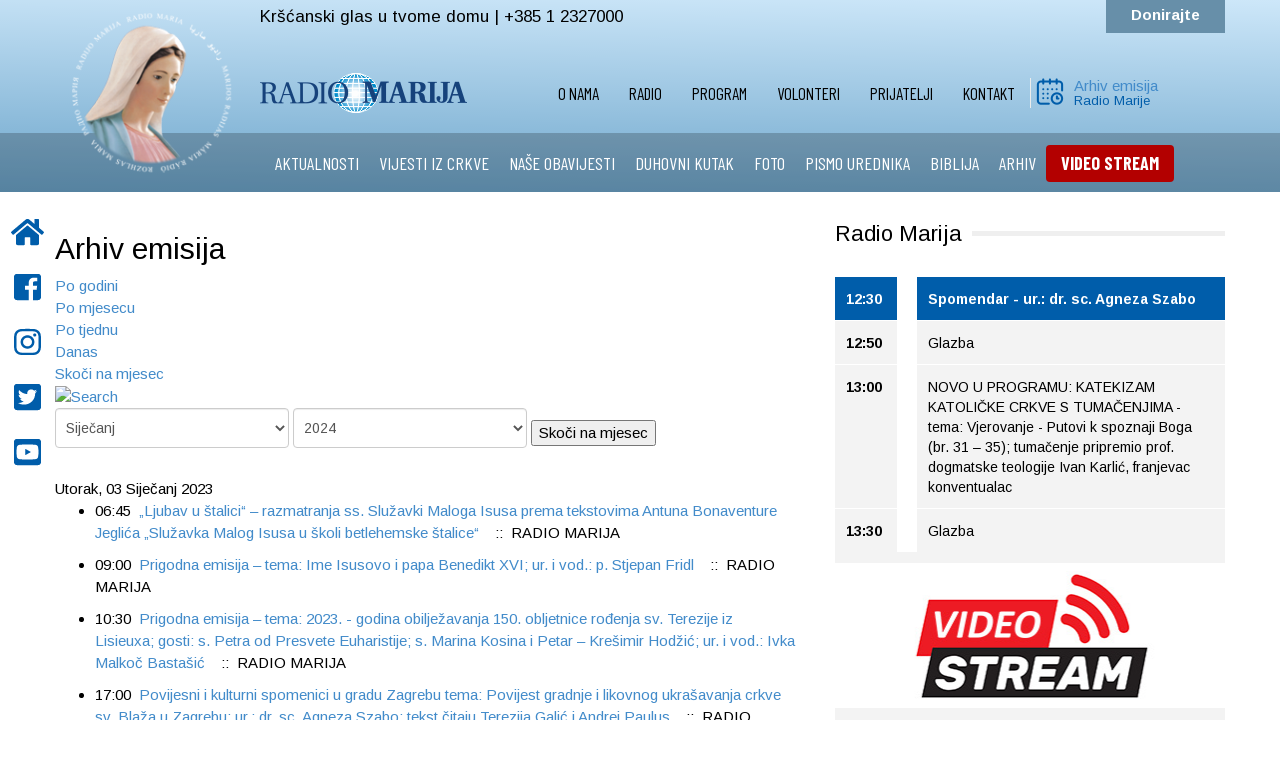

--- FILE ---
content_type: text/html; charset=utf-8
request_url: https://www.radiomarija.hr/index.php/programi/arhiv-emisija/doga%C4%91aje%20po%20danu/2023/1/3/22
body_size: 12573
content:

<!DOCTYPE html>
<html lang="hr-hr" dir="ltr"
	  class='com_jevents task-day.listevents itemid-202 j31 mm-hover'>

<head>
	<base href="https://www.radiomarija.hr/index.php/programi/arhiv-emisija/doga%C4%91aje%20po%20danu/2023/1/3/22" />
	<meta http-equiv="content-type" content="text/html; charset=utf-8" />
	<meta name="robots" content="noindex,nofollow" />
	<meta name="generator" content="Joomla! - Open Source Content Management" />
	<title>Radio Marija Hrvatska - Arhiv emisija</title>
	<link href="https://www.radiomarija.hr/index.php?option=com_jevents&amp;task=modlatest.rss&amp;format=feed&amp;type=rss&amp;Itemid=202&amp;modid=0" rel="alternate" type="application/rss+xml" title="RSS 2.0" />
	<link href="https://www.radiomarija.hr/index.php?option=com_jevents&amp;task=modlatest.rss&amp;format=feed&amp;type=atom&amp;Itemid=202&amp;modid=0" rel="alternate" type="application/atom+xml" title="Atom 1.0" />
	<link href="/templates/t3_bs3_blank/favicon.ico" rel="shortcut icon" type="image/vnd.microsoft.icon" />
	<link href="/templates/t3_bs3_blank/css/bootstrap.css" rel="stylesheet" type="text/css" />
	<link href="/media/com_jevents/css/bootstrap.css" rel="stylesheet" type="text/css" />
	<link href="/media/com_jevents/css/bootstrap-responsive.css" rel="stylesheet" type="text/css" />
	<link href="/components/com_jevents/assets/css/eventsadmin.css?v=3.6.25" rel="stylesheet" type="text/css" />
	<link href="/components/com_jevents/views/flat/assets/css/events_css.css?v=3.6.25" rel="stylesheet" type="text/css" />
	<link href="/plugins/system/jce/css/content.css?aa754b1f19c7df490be4b958cf085e7c" rel="stylesheet" type="text/css" />
	<link href="/plugins/system/jcemediabox/css/jcemediabox.min.css?0072da39200af2a5f0dbaf1a155242cd" rel="stylesheet" type="text/css" />
	<link href="/templates/system/css/system.css" rel="stylesheet" type="text/css" />
	<link href="/templates/t3_bs3_blank/css/radiomarija101.css" rel="stylesheet" type="text/css" />
	<link href="/templates/t3_bs3_blank/css/aos.css" rel="stylesheet" type="text/css" />
	<link href="/templates/t3_bs3_blank/css/template.css" rel="stylesheet" type="text/css" />
	<link href="/templates/t3_bs3_blank/css/megamenu.css" rel="stylesheet" type="text/css" />
	<link href="/templates/t3_bs3_blank/css/off-canvas.css" rel="stylesheet" type="text/css" />
	<link href="/templates/t3_bs3_blank/fonts/font-awesome/css/font-awesome.min.css" rel="stylesheet" type="text/css" />
	<link href="/components/com_jevents/views/flat/assets/css/modstyle.css?v=3.6.25" rel="stylesheet" type="text/css" />
	<link href="/plugins/system/gdpr/assets/css/cookieconsent.min.css" rel="stylesheet" type="text/css" />
	<style type="text/css">
div.cc-revoke, div.cc-window{font-size:16px}div.cc-settings-label{font-size:14px}div.cc-window.cc-banner{padding:1em 1.8em}div.cc-window.cc-floating{padding:2em 1.8em}
	</style>
	<script type="application/json" class="joomla-script-options new">{"csrf.token":"8d5b7c9839a61f872374f623206cf050","system.paths":{"root":"","base":""}}</script>
	<script src="/media/system/js/core.js?8fd099cf71a9720ec82d3c0875589179" type="text/javascript"></script>
	<script src="/media/jui/js/jquery.min.js?8fd099cf71a9720ec82d3c0875589179" type="text/javascript"></script>
	<script src="/media/jui/js/jquery-noconflict.js?8fd099cf71a9720ec82d3c0875589179" type="text/javascript"></script>
	<script src="/media/jui/js/jquery-migrate.min.js?8fd099cf71a9720ec82d3c0875589179" type="text/javascript"></script>
	<script src="/plugins/system/t3/base-bs3/bootstrap/js/bootstrap.js?8fd099cf71a9720ec82d3c0875589179" type="text/javascript"></script>
	<script src="/components/com_jevents/assets/js/jQnc.js?v=3.6.25" type="text/javascript"></script>
	<script src="/components/com_jevents/assets/js/view_detailJQ.js?v=3.6.25" type="text/javascript"></script>
	<script src="/plugins/system/jcemediabox/js/jcemediabox.min.js?d67233ea942db0e502a9d3ca48545fb9" type="text/javascript"></script>
	<script src="/plugins/system/t3/base-bs3/js/jquery.tap.min.js" type="text/javascript"></script>
	<script src="/plugins/system/t3/base-bs3/js/off-canvas.js" type="text/javascript"></script>
	<script src="/plugins/system/t3/base-bs3/js/script.js" type="text/javascript"></script>
	<script src="/plugins/system/t3/base-bs3/js/menu.js" type="text/javascript"></script>
	<script src="/modules/mod_jevents_cal/tmpl/flat/assets/js/calnav.js?v=3.6.25" type="text/javascript"></script>
	<script src="/plugins/system/gdpr/assets/js/cookieconsent.min.js" type="text/javascript" defer="defer"></script>
	<script src="/plugins/system/gdpr/assets/js/init.js" type="text/javascript" defer="defer"></script>
	<script type="text/javascript">
document.addEventListener('DOMContentLoaded', function()
{
	if ({"animation":false,"html":true,"placement":"top","selector":false,"title":"","trigger":"hover focus","content":"","delay":{"show":150,"hide":150},"container":"body","mouseonly":false}.mouseonly && 'ontouchstart' in document.documentElement) {
		return;
	}
	if (jQuery('.hasjevtip').length){
		try {
			ys_setuppopover('.hasjevtip', {"title":"","pos":"top","delay":150,"delayHide":20000,"offset":20,"animation":"uk-animation-fade","duration":100,"cls":"uk-active uk-card uk-card-default uk-padding-remove  uk-background-default","clsPos":"uk-tooltip","mode":"hover,focus","container":"body"});
		}
		catch (e) {
			if ('bootstrap' != "uikit") {
			// Do not use this for YooTheme Pro templates otherwise you get strange behaviour!
				jQuery('.hasjevtip').popover({"animation":false,"html":true,"placement":"top","selector":false,"title":"","trigger":"hover focus","content":"","delay":{"show":150,"hide":150},"container":"body","mouseonly":false});
			}
			else 
			{
				// Fall back to native uikit
				var hoveritems = document.querySelectorAll('.hasjevtip');
				hoveritems.forEach(function (hoveritem) {
					let title = hoveritem.getAttribute('data-yspoptitle') || hoveritem.getAttribute('data-original-title') || hoveritem.getAttribute('title');
					let body = hoveritem.getAttribute('data-yspopcontent') || hoveritem.getAttribute('data-content') || '';
					let options = hoveritem.getAttribute('data-yspopoptions') || '{"title":"","pos":"top","delay":150,"delayHide":20000,"offset":20,"animation":"uk-animation-fade","duration":100,"cls":"uk-active uk-card uk-card-default uk-padding-remove  uk-background-default","clsPos":"uk-tooltip","mode":"hover,focus","container":"body"}';
					options = JSON.parse(options);
					/*
					var phtml = '<div class="uk-card uk-card-default uk-padding-remove uk-background-default" style="width:max-content;border-top-left-radius: 5px;border-top-right-radius: 5px;">' +
					(title != '' ? '<div class="uk-text-emphasis">' + title + '</div>' : '') +
					(body != '' ? '<div class="uk-card-body uk-text-secondary uk-padding-small" style="width:max-content">' + body + '</div>' : '') +
					'</div>';
					*/						
					var phtml = '' +
					(title != '' ? title.replace("jevtt_title", "uk-card-title uk-text-emphasis uk-padding-small").replace(/color:#(.*);/,'color:#$1!important;')  : '') +
					(body != '' ?  body.replace("jevtt_text", "uk-card-body uk-padding-small uk-text-secondary  uk-background-default")  : '') +
					'';
					options.title = phtml;
					
					if (hoveritem.hasAttribute('title')) {
						hoveritem.removeAttribute('title');
					}
			
					UIkit.tooltip(hoveritem, options);
				});
			}	
		}
	}
});
(function($) {
	if (typeof $.fn.popover == 'undefined')
	{
		// bootstrap popovers not used or loaded
		return;
	}

    var oldHide = $.fn.popover.Constructor.prototype.hide || false;

    $.fn.popover.Constructor.prototype.hide = function() {
        // Bootstrap 4         
        if (this.config)
        {
            //- This is not needed for recent versions of Bootstrap 4
            /*
	        if (this.config.container == '#jevents_body' && this.config.trigger.indexOf('hover') >=0) {
	            var that = this;
	            // try again after what would have been the delay
	            setTimeout(function() {
	                return that.hide.call(that, arguments);
	            }, that.config.delay.hide);
	            return;
	        }
	        */
        }
        // Earlier Bootstraps 
        else
        {
	        if (this.options.container == '#jevents_body' && this.options.trigger.indexOf('hover') >=0  && this.tip().is(':hover')) {
	            var that = this;
	            // try again after what would have been the delay
	            setTimeout(function() {
	                return that.hide.call(that, arguments);
	            }, that.options.delay.hide);
	            return;
	        }
        }
        if ( oldHide )
        {
            oldHide.call(this, arguments);
        }
    };

})(jQuery);jQuery(document).ready(function(){WfMediabox.init({"base":"\/","theme":"standard","width":"","height":"","lightbox":0,"shadowbox":0,"icons":1,"overlay":1,"overlay_opacity":0,"overlay_color":"","transition_speed":300,"close":2,"scrolling":"0","labels":{"close":"Close","next":"Next","previous":"Previous","cancel":"Cancel","numbers":"{{numbers}}","numbers_count":"{{current}} of {{total}}","download":"Download"}});});var gdprConfigurationOptions = { complianceType: 'opt-in',
																	  		  blockJoomlaSessionCookie: 1,
																		  	  blockExternalCookiesDomains: 0,
																			  allowedCookies: '',
																			  blockCookieDefine: 1,
																		  	  autoAcceptOnNextPage: 0,
																		  	  revokable: 1,
																		  	  lawByCountry: 0,
																		  	  dismissOnScroll: 0,
																		  	  dismissOnTimeout: 0,
																		  	  containerSelector: 'body',
																		  	  toolbarLayout: 'basic',
																		  	  toolbarTheme: 'block',
																		  	  revocableToolbarTheme: 'basic',
																		  	  toolbarPosition: 'bottom',
																			  revokePosition: 'revoke-top',
																			  toolbarPositionmentType: 1,
																			  popupBackground: '#000000',
																			  popupText: '#ffffff',
																			  popupLink: '#ffffff',
																			  buttonBackground: '#ffffff',
																			  buttonBorder: '#ffffff',
																			  buttonText: '#000000',
																			  highlightOpacity: '100',
																			  highlightBackground: '#333333',
																			  highlightBorder: '#ffffff',
																			  highlightText: '#ffffff',
																			  highlightDismissBackground: '#333333',
																		  	  highlightDismissBorder: '#ffffff',
																		 	  highlightDismissText: '#ffffff',
																			  hideRevokableButton: 0,
																			  headerText: 'Cookies used on the website!',
																			  messageText: 'Ova web stranica koristi kolačiće. Posjetom i korištenjem ove web stranice dajete svoj pristanak da se kolačići prve strane I kolačići trećih strana koji nisu u vezi s marketingom (analitički) preuzimaju na vaš pretraživač.   <a href=\"index.php/politika-o-kolacicima\">Saznajte više o kolačićima</a> i upoznajte se s našim <a href=\"index.php/pravila-o-zastiti-privatnosti\">Pravilima o zaštiti privatnosti</a>&nbsp;i&nbsp;<a href=\"index.php/uvjeti-koristenja\">Uvjetima korištenja</a>   &nbsp;',
																			  denyMessageEnabled: 0, 
																			  denyMessage: 'You have declined cookies, to ensure the best experience on this website please consent the cookie usage.',
																			  dismissText: 'Slažem se',
																			  allowText: 'Slažem se ',
																			  denyText: 'Poništi',
																			  cookiePolicyLinkText: '',
																			  cookiePolicyLink: 'javascript:void(0)',
																			  cookiePolicyRevocableTabText: ' Kolačići',
																			  privacyPolicyLinkText: ' ',
																			  privacyPolicyLink: 'javascript:void(0)',
																			  showLinks: 1,
																			  blankLinks: '_blank',
																			  autoOpenPrivacyPolicy: 0,
																			  openAlwaysDeclined: 1,
																			  cookieSettingsLabel: 'Cookie settings:',
															  				  cookieSettingsDesc: 'Choose which kind of cookies you want to disable by clicking on the checkboxes. Click on a category name for more informations about used cookies.',
																			  cookieCategory1Enable: 0,
																			  cookieCategory1Name: 'Necessary',
																			  cookieCategory1Locked: 0,
																			  cookieCategory2Enable: 0,
																			  cookieCategory2Name: 'Preferences',
																			  cookieCategory2Locked: 0,
																			  cookieCategory3Enable: 0,
																			  cookieCategory3Name: 'Statistics',
																			  cookieCategory3Locked: 0,
																			  cookieCategory4Enable: 0,
																			  cookieCategory4Name: 'Marketing',
																			  cookieCategory4Locked: 0,
																			  debugMode: 0
																		};var gdpr_ajax_livesite='https://www.radiomarija.hr/';var gdpr_enable_log_cookie_consent=1;
	</script>
	<!--[if lte IE 6]>
<link rel="stylesheet" href="https://www.radiomarija.hr/components/com_jevents/views/flat/assets/css/ie6.css" />
<![endif]-->

	
<!-- META FOR IOS & HANDHELD -->
	<meta name="viewport" content="width=device-width, initial-scale=1.0, maximum-scale=1.0, user-scalable=no"/>
	<style type="text/stylesheet">
		@-webkit-viewport   { width: device-width; }
		@-moz-viewport      { width: device-width; }
		@-ms-viewport       { width: device-width; }
		@-o-viewport        { width: device-width; }
		@viewport           { width: device-width; }
	</style>
	<script type="text/javascript">
		//<![CDATA[
		if (navigator.userAgent.match(/IEMobile\/10\.0/)) {
			var msViewportStyle = document.createElement("style");
			msViewportStyle.appendChild(
				document.createTextNode("@-ms-viewport{width:auto!important}")
			);
			document.getElementsByTagName("head")[0].appendChild(msViewportStyle);
		}
		//]]>
	</script>
<meta name="HandheldFriendly" content="true"/>
<meta name="apple-mobile-web-app-capable" content="YES"/>
<meta name="theme-color" content="#005dda" />
<!-- //META FOR IOS & HANDHELD -->


  

<link href="https://fonts.googleapis.com/css?family=Barlow+Condensed:400,700,900&display=swap" rel="stylesheet">
<link href="https://fonts.googleapis.com/css2?family=Arimo:ital,wght@0,400;0,700;1,400;1,700&display=swap" rel="stylesheet">


<!-- Le HTML5 shim and media query for IE8 support -->
<!--[if lt IE 9]>
<script src="//cdnjs.cloudflare.com/ajax/libs/html5shiv/3.7.3/html5shiv.min.js"></script>

  

<![endif]-->
  <script src="https://cdn.rawgit.com/michalsnik/aos/2.1.1/dist/aos.js"></script>
  <script type="text/javascript" src="/plugins/system/t3/base-bs3/js/respond.min.js"></script>

<!-- You can add Google Analytics here or use T3 Injection feature -->
<script defer src="https://use.fontawesome.com/releases/v5.0.10/js/all.js" integrity="sha384-slN8GvtUJGnv6ca26v8EzVaR9DC58QEwsIk9q1QXdCU8Yu8ck/tL/5szYlBbqmS+" crossorigin="anonymous"></script>
  
  
<!-- Global site tag (gtag.js) - Google Analytics -->
<script async src="https://www.googletagmanager.com/gtag/js?id=UA-39107213-13"></script>
<script>
  window.dataLayer = window.dataLayer || [];
  function gtag(){dataLayer.push(arguments);}
  gtag('js', new Date());

  gtag('config', 'UA-39107213-13');
</script>

<!-- VIDEO -->
<script type="text/javascript" src="https://streamlive.hr/clappr.min.js"></script>

<style>
#clappr{ width: 100%;height: 100%;position: relative; min-height: 320px; margin-bottom: 25px;}
#clappr > div{ width:100%;height:100%;position: absolute;}
</style>
</head>

<body>
<div class="t3-wrapper">
      
        
<aside id="sticky-social">
    <ul>
        <li><a href="/index.php"><i class="fas fa-home"></i><span>POČETNA</span></a></li>
  		<li><a href="http://www.facebook.com/RadioMarijaHR" target="_blank"><i class="fab fa-facebook-square"></i><span>FACEBOOK</span></a></li>
  		<li><a href="https://instagram.com/radiomarija.hr" target="_blank"><i class="fab fa-instagram"></i><span>INSTAGRAM</span></a></li>
        <li><a href="https://twitter.com/#!/RMCroatia" target="_blank"><i class="fab fa-twitter-square"></i><span>TWITTER</span></a></li>
  		<li><a href="http://www.youtube.com/user/RadioMarijaHR?feature=mhee" target="_blank"><i class="fab fa-youtube-square"></i><span>YOUTUBE</span></a></li>
  		
        
    </ul>
</aside>


      
        

  
<div class="gradient">
  
<div class="prvi">
<div class="row container center-block np">
<div class="col-md-2 col-xs-3 logo">
<a href="/index.php"> <img class="logo" src="/images/logo-krug.png" alt="Logo"> </a>
</div>
<div class="col-md-2 col-xs-8 visible-xs visible-sm logo-mobilni">
<a href="/index.php"> <img class="logo" src="/images/rmoriginal.png" alt="Logo"> </a>
</div>
<div class="col-md-5 col-xs-9 slogan visible-lg visible-md">
Kršćanski glas u tvome domu | +385 1 2327000
</div>	 
<div class="col-md-5 col-xs-9 telefon visible-lg visible-md">
<a href="https://rmcroatia.civi-go.net/moj-dar-za-radio-mariju" target="_blank">Donirajte</a> 
</div>
<div class="col-xs-2 pull-right hidden-lg hidden-md mob">

<button class="btn btn-primary off-canvas-toggle float-right " type="button" data-pos="left" data-nav="#t3-off-canvas" data-effect="off-canvas-effect-3">
  <i class="fa fa-bars"></i>
</button>

<!-- OFF-CANVAS SIDEBAR -->
<div id="t3-off-canvas" class="t3-off-canvas ">

  <div class="t3-off-canvas-header">
    <h2 class="t3-off-canvas-header-title">RADIO MARIJA</h2>
    <button type="button" class="close" data-dismiss="modal" aria-hidden="true">&times;</button>
  </div>

  <div class="t3-off-canvas-body">
    <div class="t3-module module " id="Mod94"><div class="module-inner"><div class="module-ct"><ul class="nav nav-pills nav-stacked menu">
<li class="item-107 deeper dropdown parent"><a href="/index.php/udruga" class=" dropdown-toggle" data-toggle="dropdown">O nama<em class="caret"></em></a><ul class="dropdown-menu"><li class="item-162"><a href="/index.php/udruga/predsjednik" class="">Predsjednik</a></li><li class="item-214"><a href="/index.php/udruga" class="">Udruga </a></li><li class="item-187"><a href="/index.php/udruga/ured" class="">Ured</a></li><li class="item-191"><a href="/index.php/udruga/svjetska-obitelj-radio-marije" class="">Svjetska obitelj Radio Marije</a></li><li class="item-277"><a href="/index.php/udruga/s-vama-od-1997-godine" class="">S vama od 1997. godine</a></li></ul></li><li class="item-154"><a href="/index.php/radio" class="">Radio</a></li><li class="item-152 active deeper dropdown parent"><a href="/index.php/programi" class=" dropdown-toggle" data-toggle="dropdown">Program<em class="caret"></em></a><ul class="dropdown-menu"><li class="item-200"><a href="/index.php/programi/program-uzivo" class="">Program uživo</a></li><li class="item-201"><a href="/index.php/programi/mjesecni-raspored" class="">Tjedni raspored</a></li><li class="item-202 current active"><a href="/index.php/programi/arhiv-emisija" class="">Arhiv emisija</a></li><li class="item-203"><a href="/index.php/video" class="">Video STREAM </a></li></ul></li><li class="item-111 deeper dropdown parent"><a href="https://rmcroatia.civi-go.net/volonteri" class=" dropdown-toggle" data-toggle="dropdown" target="_blank" rel="noopener noreferrer">Volonteri <em class="caret"></em></a><ul class="dropdown-menu"><li class="item-204"><a href="/index.php/volonteri/program" class="">Program</a></li><li class="item-205"><a href="/index.php/volonteri/tehnika" class="">Tehnika</a></li><li class="item-206"><a href="/index.php/volonteri/teren" class="">Teren</a></li><li class="item-207"><a href="/index.php/volonteri/ured" class="">Ured</a></li></ul></li><li class="item-110"><a href="https://rmcroatia.civi-go.net/prijatelji" class="">Prijatelji </a></li><li class="item-113 deeper dropdown parent"><a href="/index.php/kontakt" class=" dropdown-toggle" data-toggle="dropdown">Kontakt<em class="caret"></em></a><ul class="dropdown-menu"><li class="item-208"><a href="https://www.google.com/maps/place/Ul.+Kameniti+stol+11,+10000,+Zagreb,+Croatia/@45.8488352,15.9851581,19z/data=!4m13!1m7!3m6!1s0x4765d76161569bb7:0x11bd9362b6943fae!2sUl.+Kameniti+stol+11,+10000,+Zagreb,+Croatia!3b1!8m2!3d45.8488931!4d15.9851202!3m4!1s0x4765d76161569bb7:0x11bd9362b6943fae!8m2!3d45.8488931!4d15.9851202" class="" target="_blank" rel="noopener noreferrer">Gdje smo </a></li></ul></li></ul>
</div></div></div><div class="t3-module module " id="Mod147"><div class="module-inner"><div class="module-ct"><ul class="nav nav-pills nav-stacked menu">
<li class="item-155"><a href="/index.php/aktualnosti" class="">AKTUALNOSTI</a></li><li class="item-156"><a href="/index.php/vijesti-iz-crkve" class="">VIJESTI IZ CRKVE</a></li><li class="item-157"><a href="/index.php/nase-obavijesti" class="">NAŠE OBAVIJESTI</a></li><li class="item-158"><a href="/index.php/duhovni-kutak" class="">DUHOVNI KUTAK</a></li><li class="item-222"><a href="/index.php/foto-galerija" class="">FOTO</a></li><li class="item-160"><a href="/index.php/pismo-urednika" class="">PISMO UREDNIKA</a></li><li class="item-161"><a href="/index.php/biblija" class="">BIBLIJA</a></li><li class="item-223"><a href="/index.php/arhiv" class="">ARHIV</a></li><li class="item-252"><a href="/index.php/video" class=" crveno">VIDEO STREAM</a></li></ul>
</div></div></div>
  </div>

</div>
<!-- //OFF-CANVAS SIDEBAR -->

</div>
</div>
</div>

<div class="logo-bar np ">
<div class="row container center-block ">
<div class="col-md-2 col-xs-0"></div>
<div class="col-md-2 col-lg-2 col-xs-4 visible-lg visible-md">
<a href="/index.php"> <img class="logo2" src="/images/rmoriginal.png" alt="Logo"> </a>
</div>
<div class="col-md-6 col-lg-6 col-xs-3 ">  
<nav id="t3-mainnav" class="wrap visible-lg visible-md">
<!-- Brand and toggle get grouped for better mobile display -->		
<div class="t3-navbar-collapse navbar-collapse collapse nopadding"></div>
<div class="t3-navbar navbar-collapse collapse pull-right nopadding">
<div  class="t3-megamenu animate fading"  data-duration="400" data-responsive="true">
<ul itemscope itemtype="http://www.schema.org/SiteNavigationElement" class="nav navbar-nav level0">
<li itemprop='name' class="dropdown mega" data-id="107" data-level="1">
<a itemprop='url' class=" dropdown-toggle"  href="/index.php/udruga"   data-target="#" data-toggle="dropdown">O nama <em class="caret"></em></a>

<div class="nav-child dropdown-menu mega-dropdown-menu"  ><div class="mega-dropdown-inner">
<div class="row">
<div class="col-xs-12 mega-col-nav" data-width="12"><div class="mega-inner">
<ul itemscope itemtype="http://www.schema.org/SiteNavigationElement" class="mega-nav level1">
<li itemprop='name'  data-id="162" data-level="2">
<a itemprop='url' class=""  href="/index.php/udruga/predsjednik"   data-target="#">Predsjednik </a>

</li>
<li itemprop='name'  data-id="214" data-level="2">
<a itemprop='url' class=""  href="/index.php/udruga"   data-target="#">Udruga</a>

</li>
<li itemprop='name'  data-id="187" data-level="2">
<a itemprop='url' class=""  href="/index.php/udruga/ured"   data-target="#">Ured </a>

</li>
<li itemprop='name'  data-id="191" data-level="2">
<a itemprop='url' class=""  href="/index.php/udruga/svjetska-obitelj-radio-marije"   data-target="#">Svjetska obitelj Radio Marije </a>

</li>
<li itemprop='name'  data-id="277" data-level="2">
<a itemprop='url' class=""  href="/index.php/udruga/s-vama-od-1997-godine"   data-target="#">S vama od 1997. godine </a>

</li>
</ul>
</div></div>
</div>
</div></div>
</li>
<li itemprop='name'  data-id="154" data-level="1">
<a itemprop='url' class=""  href="/index.php/radio"   data-target="#">Radio </a>

</li>
<li itemprop='name' class="active dropdown mega" data-id="152" data-level="1">
<a itemprop='url' class=" dropdown-toggle"  href="/index.php/programi"   data-target="#" data-toggle="dropdown">Program <em class="caret"></em></a>

<div class="nav-child dropdown-menu mega-dropdown-menu"  ><div class="mega-dropdown-inner">
<div class="row">
<div class="col-xs-12 mega-col-nav" data-width="12"><div class="mega-inner">
<ul itemscope itemtype="http://www.schema.org/SiteNavigationElement" class="mega-nav level1">
<li itemprop='name'  data-id="200" data-level="2">
<a itemprop='url' class=""  href="/index.php/programi/program-uzivo"   data-target="#">Program uživo </a>

</li>
<li itemprop='name'  data-id="201" data-level="2">
<a itemprop='url' class=""  href="/index.php/programi/mjesecni-raspored"   data-target="#">Tjedni raspored </a>

</li>
<li itemprop='name' class="current active" data-id="202" data-level="2">
<a itemprop='url' class=""  href="/index.php/programi/arhiv-emisija"   data-target="#">Arhiv emisija </a>

</li>
<li itemprop='name'  data-id="203" data-level="2">
<a itemprop='url' class=""  href="/index.php/video"   data-target="#">Video STREAM</a>

</li>
</ul>
</div></div>
</div>
</div></div>
</li>
<li itemprop='name' class="dropdown mega" data-id="111" data-level="1">
<a itemprop='url' class=" dropdown-toggle"  href="https://rmcroatia.civi-go.net/volonteri" target="_blank"   data-target="#" data-toggle="dropdown">Volonteri<em class="caret"></em></a>

<div class="nav-child dropdown-menu mega-dropdown-menu"  ><div class="mega-dropdown-inner">
<div class="row">
<div class="col-xs-12 mega-col-nav" data-width="12"><div class="mega-inner">
<ul itemscope itemtype="http://www.schema.org/SiteNavigationElement" class="mega-nav level1">
<li itemprop='name'  data-id="204" data-level="2">
<a itemprop='url' class=""  href="/index.php/volonteri/program"   data-target="#">Program </a>

</li>
<li itemprop='name'  data-id="205" data-level="2">
<a itemprop='url' class=""  href="/index.php/volonteri/tehnika"   data-target="#">Tehnika </a>

</li>
<li itemprop='name'  data-id="206" data-level="2">
<a itemprop='url' class=""  href="/index.php/volonteri/teren"   data-target="#">Teren </a>

</li>
<li itemprop='name'  data-id="207" data-level="2">
<a itemprop='url' class=""  href="/index.php/volonteri/ured"   data-target="#">Ured </a>

</li>
</ul>
</div></div>
</div>
</div></div>
</li>
<li itemprop='name'  data-id="110" data-level="1">
<a itemprop='url' class=""  href="https://rmcroatia.civi-go.net/prijatelji"   data-target="#">Prijatelji</a>

</li>
<li itemprop='name' class="dropdown mega" data-id="113" data-level="1">
<a itemprop='url' class=" dropdown-toggle"  href="/index.php/kontakt"   data-target="#" data-toggle="dropdown">Kontakt <em class="caret"></em></a>

<div class="nav-child dropdown-menu mega-dropdown-menu"  ><div class="mega-dropdown-inner">
<div class="row">
<div class="col-xs-12 mega-col-nav" data-width="12"><div class="mega-inner">
<ul itemscope itemtype="http://www.schema.org/SiteNavigationElement" class="mega-nav level1">
<li itemprop='name'  data-id="208" data-level="2">
<a itemprop='url' class=""  href="https://www.google.com/maps/place/Ul.+Kameniti+stol+11,+10000,+Zagreb,+Croatia/@45.8488352,15.9851581,19z/data=!4m13!1m7!3m6!1s0x4765d76161569bb7:0x11bd9362b6943fae!2sUl.+Kameniti+stol+11,+10000,+Zagreb,+Croatia!3b1!8m2!3d45.8488931!4d15.9851202!3m4!1s0x4765d76161569bb7:0x11bd9362b6943fae!8m2!3d45.8488931!4d15.9851202" target="_blank"   data-target="#">Gdje smo</a>

</li>
</ul>
</div></div>
</div>
</div></div>
</li>
</ul>
</div>

</div>
</nav>		
</div>
<div class="col-lg-2 col-md-2 kalendar visible-lg visible-md">
<a href="/index.php"> <img class="kal" src="/images/kalendar.png" alt="Logo"> </a>
<h1><a href="/index.php/programi/arhiv-emisija">Arhiv emisija</a></h1>
<h2><a href="/index.php/programi/arhiv-emisija">Radio Marije</a></h2>
</div>
</div>
</div>

<div class="treci">
<div class="row container center-block  visible-lg visible-md">
<div class="col-md-2 col-xs-10"></div>
<div class="col-md-10 col-xs-0 izbornik">
		<div class="moduletable">
						<ul class="nav nav-pills nav-stacked menu">
<li class="item-155"><a href="/index.php/aktualnosti" class="">AKTUALNOSTI</a></li><li class="item-156"><a href="/index.php/vijesti-iz-crkve" class="">VIJESTI IZ CRKVE</a></li><li class="item-157"><a href="/index.php/nase-obavijesti" class="">NAŠE OBAVIJESTI</a></li><li class="item-158"><a href="/index.php/duhovni-kutak" class="">DUHOVNI KUTAK</a></li><li class="item-222"><a href="/index.php/foto-galerija" class="">FOTO</a></li><li class="item-160"><a href="/index.php/pismo-urednika" class="">PISMO UREDNIKA</a></li><li class="item-161"><a href="/index.php/biblija" class="">BIBLIJA</a></li><li class="item-223"><a href="/index.php/arhiv" class="">ARHIV</a></li><li class="item-252"><a href="/index.php/video" class=" crveno">VIDEO STREAM</a></li></ul>
		</div>
	
</div>	 
</div>
</div>
  
</div>
  
<!-- //MAIN NAVIGATION -->
  
  
        

      
<div class="row container center-block bijelo">
  
    
  
  
   
      
  
  
                 




      
  

                 

	
  
  
  
<div id="t3-mainbody" class="container t3-mainbody">
<div class="row container center-block clanak">
  
<div class="row">

		<!-- MAIN CONTENT -->
		<div id="t3-content" class="t3-content col-md-8">
  
    
  
  
						<div id="system-message-container">
	</div>

							<!-- Event Calendar and Lists Powered by JEvents //-->
		<div id="jevents">
	<div class="contentpaneopen jeventpage     jevbootstrap" id="jevents_header">
							<h2 class="contentheading">Arhiv emisija</h2>
				</div>
	<div class="jev_clear"></div>
	<div class="contentpaneopen  jeventpage   jevbootstrap" id="jevents_body">
	<div class='jev_pretoolbar'></div>				<div class="new-navigation">
			<div class="nav-items">
									<div id="nav-year" >
						<a href="/index.php/programi/arhiv-emisija/događaji%20po%20godinama/2023/22"
						   title="Po godini">
							Po godini</a>
					</div>
													<div id="nav-month">
						<a href="/index.php/programi/arhiv-emisija/kalendar%20mjeseca/2023/1/22"
						   title="Po mjesecu">                            Po mjesecu</a>
					</div>
													<div id="nav-week">
						<a href="/index.php/programi/arhiv-emisija/događanja%20po%20tjednu/2023/01/02/22"
						   title="Po tjednu">
							Po tjednu</a>
					</div>
													<div id="nav-today" class="active">
						<a href="/index.php/programi/arhiv-emisija/događaje%20po%20danu/2026/1/25/22"
						   title="Danas">
							Danas</a>
					</div>
															<div id="nav-jumpto">
			<a href="#"
			   onclick="if (jevjq('#jumpto').hasClass('jev_none')) {jevjq('#jumpto').removeClass('jev_none');} else {jevjq('#jumpto').addClass('jev_none')}return false;"
			   title="Skoči na mjesec">
				Skoči na mjesec			</a>
		</div>
																						</div>
							<div id="nav-search">
					<a href="/index.php/programi/arhiv-emisija/search_form/22"
					   title="Traži">
						<img src="https://www.radiomarija.hr/components/com_jevents/views/flat/assets/images/icon-search.gif" alt="Search"/></a>
				</div>
								<div id="jumpto" class="jev_none">
			<form name="BarNav" action="/index.php/programi/arhiv-emisija" method="get">
				<input type="hidden" name="catids" value="22"/><select id="month" name="month">
	<option value="01" selected="selected">Siječanj</option>
	<option value="02">Veljača</option>
	<option value="03">Ožujak</option>
	<option value="04">Travanj</option>
	<option value="05">Svibanj</option>
	<option value="06">Lipanj</option>
	<option value="07">Srpanj</option>
	<option value="08">Kolovoz</option>
	<option value="09">Rujan</option>
	<option value="10">Listopad</option>
	<option value="11">Studeni</option>
	<option value="12">Prosinac</option>
</select>
<select id="year" name="year">
	<option value="2024">2024</option>
	<option value="2025">2025</option>
	<option value="2026">2026</option>
	<option value="2027">2027</option>
	<option value="2028">2028</option>
	<option value="2029">2029</option>
	<option value="2030">2030</option>
	<option value="2031">2031</option>
</select>
				<button onclick="submit(this.form)">Skoči na mjesec</button>
			</form>
		</div>
		

		</div>
		
<div class="jev_toprow">
	<!-- <div class="jev_header">
		  <h2 class="gsl-h2">Dnevni prikaz</h2>
		  <div class="today" >Utorak, 03 Siječanj 2023</div>
		</div> -->
	<div class="jev_header2">
		<div class="previousmonth">
					</div>
		<div class="currentmonth">
			Utorak, 03 Siječanj 2023		</div>
		<div class="nextmonth">
					</div>

	</div>
</div>
<div id='jev_maincal' class='jev_listview'>
	<div class="jev_listrow">

		<ul class="ev_ul">
<li class='ev_td_li' style="border-color:#ccc;">
06:45&nbsp;                    <a class="ev_link_row" href="/index.php/programi/arhiv-emisija/pojedinosti%20događaja/3821/22/ljubav-u-stalici-razmatranja-ss-sluzavki-maloga-isusa-prema-tekstovima-antuna-bonaventure-jeglica-sluzavka-malog-isusa-u-skoli-betlehemske-stalice" title="„Ljubav u štalici“ – razmatranja ss. Služavki Maloga Isusa prema tekstovima Antuna Bonaventure Jeglića „Služavka Malog Isusa u školi betlehemske štalice“">
					„Ljubav u štalici“ – razmatranja ss. Služavki Maloga Isusa prema tekstovima Antuna Bonaventure Jeglića „Služavka Malog Isusa u školi betlehemske štalice“</a> <em>&nbsp;</em>&nbsp;&nbsp;::&nbsp;&nbsp;RADIO MARIJA</li>
</ul>
<ul class="ev_ul">
<li class='ev_td_li' style="border-color:#ccc;">
09:00&nbsp;                    <a class="ev_link_row" href="/index.php/programi/arhiv-emisija/pojedinosti%20događaja/3818/22/prigodna-emisija-tema-ime-isusovo-i-papa-benedikt-xvi-ur-i-vod-p-stjepan-fridl" title="Prigodna emisija – tema: Ime Isusovo i papa Benedikt XVI; ur. i vod.: p. Stjepan Fridl">
					Prigodna emisija – tema: Ime Isusovo i papa Benedikt XVI; ur. i vod.: p. Stjepan Fridl</a> <em>&nbsp;</em>&nbsp;&nbsp;::&nbsp;&nbsp;RADIO MARIJA</li>
</ul>
<ul class="ev_ul">
<li class='ev_td_li' style="border-color:#ccc;">
10:30&nbsp;                    <a class="ev_link_row" href="/index.php/programi/arhiv-emisija/pojedinosti%20događaja/3819/22/prigodna-emisija-tema-2023-godina-obiljezavanja-150-obljetnice-rodenja-sv-terezije-iz-lisieuxa-gosti-s-petra-od-presvete-euharistije-s-marina-kosina-i" title="Prigodna emisija – tema: 2023. - godina obilježavanja 150. obljetnice rođenja sv. Terezije iz Lisieuxa; gosti: s. Petra od Presvete Euharistije; s. Marina Kosina i Petar – Krešimir Hodžić; ur. i vod.: Ivka Malkoč Bastašić">
					Prigodna emisija – tema: 2023. - godina obilježavanja 150. obljetnice rođenja sv. Terezije iz Lisieuxa; gosti: s. Petra od Presvete Euharistije; s. Marina Kosina i Petar – Krešimir Hodžić; ur. i vod.: Ivka Malkoč Bastašić</a> <em>&nbsp;</em>&nbsp;&nbsp;::&nbsp;&nbsp;RADIO MARIJA</li>
</ul>
<ul class="ev_ul">
<li class='ev_td_li' style="border-color:#ccc;">
17:00&nbsp;                    <a class="ev_link_row" href="/index.php/programi/arhiv-emisija/pojedinosti%20događaja/3822/22/povijesni-i-kulturni-spomenici-u-gradu-zagrebu-tema-povijest-gradnje-i-likovnog-ukrasavanja-crkve-sv-blaza-u-zagrebu-ur-dr-sc-agneza-szabo-tekst-citaj" title="Povijesni i kulturni spomenici u gradu Zagrebu  tema: Povijest gradnje i likovnog ukrašavanja crkve sv. Blaža u Zagrebu; ur.: dr. sc. Agneza Szabo; tekst čitaju Terezija Galić  i Andrej Paulus">
					Povijesni i kulturni spomenici u gradu Zagrebu  tema: Povijest gradnje i likovnog ukrašavanja crkve sv. Blaža u Zagrebu; ur.: dr. sc. Agneza Szabo; tekst čitaju Terezija Galić  i Andrej Paulus</a> <em>&nbsp;</em>&nbsp;&nbsp;::&nbsp;&nbsp;RADIO MARIJA</li>
</ul>
<ul class="ev_ul">
<li class='ev_td_li' style="border-color:#ccc;">
21:00&nbsp;                    <a class="ev_link_row" href="/index.php/programi/arhiv-emisija/pojedinosti%20događaja/3823/22/morima-proslosti-tema-povijest-proslave-bozica-gost-izv-prof-dr-sc-trpimir-vedris-ur-i-vod-ante-pavelic" title="Morima prošlosti – tema: Povijest proslave Božića; gost: izv. prof. dr. sc. Trpimir Vedriš; ur. i vod.: Ante Pavelić">
					Morima prošlosti – tema: Povijest proslave Božića; gost: izv. prof. dr. sc. Trpimir Vedriš; ur. i vod.: Ante Pavelić</a> <em>&nbsp;</em>&nbsp;&nbsp;::&nbsp;&nbsp;RADIO MARIJA</li>
</ul>
	</div>
	<div class="jev_clear"></div>
</div>
	</div>
	</div>
	
            
              
              
             
		</div>
		<!-- //MAIN CONTENT -->

		<!-- SIDEBAR RIGHT -->

<div class="col-md-4 desno">
<h1><span>Radio Marija</span></h1>
<div class="desno-in">
<table class="mod_tvprofil_trenutno" width="100%" cellpadding="2" cellspacing="1"><tr><td  style="text-decoration:blink;font-weight:bold;background:#005daa;color:#FFFFFF;">12:30&nbsp;</td><td  style="text-decoration:blink;font-weight:bold;background:#005daa;color:#FFFFFF;" title="">Spomendar - ur.: dr. sc. Agneza Szabo</td></tr><tr><td >12:50&nbsp;</td><td  title="">Glazba</td></tr><tr><td >13:00&nbsp;</td><td  title="">NOVO U PROGRAMU: KATEKIZAM KATOLIČKE CRKVE S TUMAČENJIMA - tema: Vjerovanje - Putovi k spoznaji Boga (br. 31 – 35); tumačenje pripremio prof. dogmatske teologije Ivan Karlić, franjevac konventualac</td></tr><tr><td >13:30&nbsp;</td><td  title="">Glazba</td></tr></table>

<div class="custom fvg"  >
	<p><a href="/index.php/video" target="_blank" rel="noopener"><img src="/images/video-stream-ikona.jpg" alt="video-stream-ikona.jpg" width="391" height="145" /></a></p>
<a href="https://rmcroatia.civi-go.net/newsletter" target="_blank" rel="noopener"><div class="newsletter">PRIJAVITE SE NA NAŠ NEWSLETTER</div></a></div>


<div class="custom frekvencije"  >
	<h1 style="text-align: center;"><strong>FREKVENCIJE</strong></h1>
<p style="text-align: center;">Zagreb: 96,4 MHz i 106,8 MHz</p>
<p style="text-align: center;">Virovitica: 88,3 MHz</p>
<p style="text-align: center;">Split: 97,2 MHz</p>
<p style="text-align: center;">Vinkovci - Vukovar: 91,6 MHz</p>
<p style="text-align: center;">Opatija - Rijeka: 88,8 MHz</p>
<p style="text-align: center;">Varaždin - Čakovec: 96,5 MHz</p>
<p style="text-align: center;">Našice - Đurđenovac: 105,8 Mhz</p>
<p style="text-align: center;">Satelit: EUTELSAT 16E, 11595 MHz</p>
<p style="text-align: center;">Za slušatelje u SAD-u 1.712.832.8487</p></div>
<div class="category-module mod-list">
					<h1 class="kutak"><a href="/index.php/duhovni-kutak">Duhovni kutak</a></h1>
			<div class="col-md-12 mod-articles-category-article-1">
                					
						<div class="unutra">
                          					                          
						<div class="slika bezslike">
						<a  class="mod-articles-category-image " href="/index.php/duhovni-kutak/15292-molitva-zagovora-svete-obitelji-za-nasu-obitelj-sv-ivan-pavao-ii">
						<img src="/images/molitva-obitelj.jpg" atl="Molitva zagovora Svete obitelji za našu obitelj (sv. Ivan Pavao II.)" />
						</a>
										</div>
				
				<div class="sivo duhovnikutak">

				
									<a  class="mod-articles-category-title " href="/index.php/duhovni-kutak/15292-molitva-zagovora-svete-obitelji-za-nasu-obitelj-sv-ivan-pavao-ii">Molitva zagovora Svete obitelji za našu obitelj (sv. Ivan Pavao II.)</a>
				
				
				


								
					

				
									<p class="mod-articles-category-introtext">
						Bože, od kojega dolazi svako očinstvo na nebu i na zemlji, Oče koji si Ljubav i Život, neka svaka obitelj na zemlji posredstvom Tvoga Sina Isusa...					</p>
				
									<p class="mod-articles-category-readmore">
						<a  class="mod-articles-category-title " href="/index.php/duhovni-kutak/15292-molitva-zagovora-svete-obitelji-za-nasu-obitelj-sv-ivan-pavao-ii">
															Opširnije...													</a>
					</p>
							</div>
			</div>
			</div>

			</div>
      
<div class="clearfix"></div>

<div class="custom nakane"  >
	<h2 style="text-align: center;"><a href="/index.php/nakane">Molitvene nakane</a></h2>
<p>„Zahvaljujemo uvijek Bogu za sve vas i bez prestanka vas se sjećamo u svojim molitvama“ <em>(1 Sol 1,2).&nbsp;</em>Svakog dana uključujemo vaše nakane u molitvu krunice koju zajedno molimo svakim danom u 15:15. Svoje nakane i želje možete nam poslati <a href="/index.php/nakane">ovdje</a>.</p></div>


<div class="custom"  >
	<p style="text-align: center;"><a href="https://www.radiomaria.org/" target="_blank" rel="noopener"><img src="/images/world-family.png" alt="world-family.png" /></a></p></div>
<div style="margin:0px;padding:0px;border-width:0px;"><span id='testspan136' style='display:none'></span>

<div id="flatcal_minical">
	<table width="400" cellspacing="1" cellpadding="0" border="0" align="center" class="flatcal_main_t">
		<tr>
			<td style="vertical-align: top;">

				<table style="width:100%;" cellspacing="0" cellpadding="2" border="0" class="flatcal_navbar">
					<tr>
						<td class="link_prev">
							<img border="0" title="Prethodni mjesec" alt="Prošli mjesec" class="mod_events_link" src="/components/com_jevents/views/flat/assets/images/mini_arrowleft.gif" onmousedown="callNavigation('https://www.radiomarija.hr/index.php?option=com_jevents&amp;task=modcal.ajax&amp;day=1&amp;month=11&amp;year=1921&amp;modid=136&amp;tmpl=component&amp;catids=22');" ontouchstart="callNavigation('https://www.radiomarija.hr/index.php?option=com_jevents&amp;task=modcal.ajax&amp;day=1&amp;month=11&amp;year=1921&amp;modid=136&amp;tmpl=component&amp;catids=22');" />
                		</td>
		                <td class="flatcal_month_label">
							<a href="/index.php/programi/arhiv-emisija/kalendar%20mjeseca/1921/12/22" style = "text-decoration:none;color:inherit;">Prosinac 1921</a>
		                </td>
						<td class="link_next">
		                    <img border="0" title="Next Month" alt="Next Month" class="mod_events_link" src="/components/com_jevents/views/flat/assets/images/mini_arrowright.gif" onmousedown="callNavigation('https://www.radiomarija.hr/index.php?option=com_jevents&amp;task=modcal.ajax&amp;day=1&amp;month=1&amp;year=1922&amp;modid=136&amp;tmpl=component&amp;catids=22');"  ontouchstart="callNavigation('https://www.radiomarija.hr/index.php?option=com_jevents&amp;task=modcal.ajax&amp;day=1&amp;month=1&amp;year=1922&amp;modid=136&amp;tmpl=component&amp;catids=22');" />
                		</td>
					</tr>
				</table><table style="width:100%; " class="flatcal_weekdays"><tr>
<td  class='flatcal_weekdays'>P</td>
<td  class='flatcal_weekdays'>U</td>
<td  class='flatcal_weekdays'>S</td>
<td  class='flatcal_weekdays'>Č</td>
<td  class='flatcal_weekdays'>P</td>
<td  class='flatcal_weekdays'><span class="saturday">S</span></td>
<td  class='flatcal_weekdays'><span class="sunday">N</span></td>
</tr>
<tr style='height:50;'>
<td class='flatcal_othermonth'/>
<td class='flatcal_othermonth'/>
<td class='flatcal_othermonth'/>
<td class='flatcal_daycell'>
<a href="/index.php/programi/arhiv-emisija/događaje%20po%20danu/1921/12/1/22" class = "flatcal_daylink" title = "Idi na kalendar - trenutni dan">1</a></td>
<td class='flatcal_daycell'>
<a href="/index.php/programi/arhiv-emisija/događaje%20po%20danu/1921/12/2/22" class = "flatcal_daylink" title = "Idi na kalendar - trenutni dan">2</a></td>
<td class='flatcal_daycell'>
<a href="/index.php/programi/arhiv-emisija/događaje%20po%20danu/1921/12/3/22" class = "flatcal_daylink" title = "Idi na kalendar - trenutni dan">3</a></td>
<td class='flatcal_sundaycell'>
<a href="/index.php/programi/arhiv-emisija/događaje%20po%20danu/1921/12/4/22" class = "flatcal_sundaylink" title = "Idi na kalendar - trenutni dan">4</a></td>
</tr>
<tr style='height:50;'>
<td class='flatcal_daycell'>
<a href="/index.php/programi/arhiv-emisija/događaje%20po%20danu/1921/12/5/22" class = "flatcal_daylink" title = "Idi na kalendar - trenutni dan">5</a></td>
<td class='flatcal_daycell'>
<a href="/index.php/programi/arhiv-emisija/događaje%20po%20danu/1921/12/6/22" class = "flatcal_daylink" title = "Idi na kalendar - trenutni dan">6</a></td>
<td class='flatcal_daycell'>
<a href="/index.php/programi/arhiv-emisija/događaje%20po%20danu/1921/12/7/22" class = "flatcal_daylink" title = "Idi na kalendar - trenutni dan">7</a></td>
<td class='flatcal_daycell'>
<a href="/index.php/programi/arhiv-emisija/događaje%20po%20danu/1921/12/8/22" class = "flatcal_daylink" title = "Idi na kalendar - trenutni dan">8</a></td>
<td class='flatcal_daycell'>
<a href="/index.php/programi/arhiv-emisija/događaje%20po%20danu/1921/12/9/22" class = "flatcal_daylink" title = "Idi na kalendar - trenutni dan">9</a></td>
<td class='flatcal_daycell'>
<a href="/index.php/programi/arhiv-emisija/događaje%20po%20danu/1921/12/10/22" class = "flatcal_daylink" title = "Idi na kalendar - trenutni dan">10</a></td>
<td class='flatcal_sundaycell'>
<a href="/index.php/programi/arhiv-emisija/događaje%20po%20danu/1921/12/11/22" class = "flatcal_sundaylink" title = "Idi na kalendar - trenutni dan">11</a></td>
</tr>
<tr style='height:50;'>
<td class='flatcal_daycell'>
<a href="/index.php/programi/arhiv-emisija/događaje%20po%20danu/1921/12/12/22" class = "flatcal_daylink" title = "Idi na kalendar - trenutni dan">12</a></td>
<td class='flatcal_daycell'>
<a href="/index.php/programi/arhiv-emisija/događaje%20po%20danu/1921/12/13/22" class = "flatcal_daylink" title = "Idi na kalendar - trenutni dan">13</a></td>
<td class='flatcal_daycell'>
<a href="/index.php/programi/arhiv-emisija/događaje%20po%20danu/1921/12/14/22" class = "flatcal_daylink" title = "Idi na kalendar - trenutni dan">14</a></td>
<td class='flatcal_daycell'>
<a href="/index.php/programi/arhiv-emisija/događaje%20po%20danu/1921/12/15/22" class = "flatcal_daylink" title = "Idi na kalendar - trenutni dan">15</a></td>
<td class='flatcal_daycell'>
<a href="/index.php/programi/arhiv-emisija/događaje%20po%20danu/1921/12/16/22" class = "flatcal_daylink" title = "Idi na kalendar - trenutni dan">16</a></td>
<td class='flatcal_daycell'>
<a href="/index.php/programi/arhiv-emisija/događaje%20po%20danu/1921/12/17/22" class = "flatcal_daylink" title = "Idi na kalendar - trenutni dan">17</a></td>
<td class='flatcal_sundaycell'>
<a href="/index.php/programi/arhiv-emisija/događaje%20po%20danu/1921/12/18/22" class = "flatcal_sundaylink" title = "Idi na kalendar - trenutni dan">18</a></td>
</tr>
<tr style='height:50;'>
<td class='flatcal_daycell'>
<a href="/index.php/programi/arhiv-emisija/događaje%20po%20danu/1921/12/19/22" class = "flatcal_daylink" title = "Idi na kalendar - trenutni dan">19</a></td>
<td class='flatcal_daycell'>
<a href="/index.php/programi/arhiv-emisija/događaje%20po%20danu/1921/12/20/22" class = "flatcal_daylink" title = "Idi na kalendar - trenutni dan">20</a></td>
<td class='flatcal_daycell'>
<a href="/index.php/programi/arhiv-emisija/događaje%20po%20danu/1921/12/21/22" class = "flatcal_daylink" title = "Idi na kalendar - trenutni dan">21</a></td>
<td class='flatcal_daycell'>
<a href="/index.php/programi/arhiv-emisija/događaje%20po%20danu/1921/12/22/22" class = "flatcal_daylink" title = "Idi na kalendar - trenutni dan">22</a></td>
<td class='flatcal_daycell'>
<a href="/index.php/programi/arhiv-emisija/događaje%20po%20danu/1921/12/23/22" class = "flatcal_daylink" title = "Idi na kalendar - trenutni dan">23</a></td>
<td class='flatcal_daycell'>
<a href="/index.php/programi/arhiv-emisija/događaje%20po%20danu/1921/12/24/22" class = "flatcal_daylink" title = "Idi na kalendar - trenutni dan">24</a></td>
<td class='flatcal_sundaycell'>
<a href="/index.php/programi/arhiv-emisija/događaje%20po%20danu/1921/12/25/22" class = "flatcal_sundaylink" title = "Idi na kalendar - trenutni dan">25</a></td>
</tr>
<tr style='height:50;'>
<td class='flatcal_daycell'>
<a href="/index.php/programi/arhiv-emisija/događaje%20po%20danu/1921/12/26/22" class = "flatcal_daylink" title = "Idi na kalendar - trenutni dan">26</a></td>
<td class='flatcal_daycell'>
<a href="/index.php/programi/arhiv-emisija/događaje%20po%20danu/1921/12/27/22" class = "flatcal_daylink" title = "Idi na kalendar - trenutni dan">27</a></td>
<td class='flatcal_daycell'>
<a href="/index.php/programi/arhiv-emisija/događaje%20po%20danu/1921/12/28/22" class = "flatcal_daylink" title = "Idi na kalendar - trenutni dan">28</a></td>
<td class='flatcal_daycell'>
<a href="/index.php/programi/arhiv-emisija/događaje%20po%20danu/1921/12/29/22" class = "flatcal_daylink" title = "Idi na kalendar - trenutni dan">29</a></td>
<td class='flatcal_daycell'>
<a href="/index.php/programi/arhiv-emisija/događaje%20po%20danu/1921/12/30/22" class = "flatcal_daylink" title = "Idi na kalendar - trenutni dan">30</a></td>
<td class='flatcal_daycell'>
<a href="/index.php/programi/arhiv-emisija/događaje%20po%20danu/1921/12/31/22" class = "flatcal_daylink" title = "Idi na kalendar - trenutni dan">31</a></td>
<td class='flatcal_othermonth'/>
</tr>
</table>
</td></tr><tr class='full_cal_link'><td> </td></tr></table></div>
<script style='text/javascript'>xyz=1;linkprevious = 'https://www.radiomarija.hr/index.php?option=com_jevents&amp;task=modcal.ajax&amp;day=1&amp;month=11&amp;year=1921&amp;modid=136&amp;tmpl=component&amp;catids=22';
linknext = 'https://www.radiomarija.hr/index.php?option=com_jevents&amp;task=modcal.ajax&amp;day=1&amp;month=1&amp;year=1922&amp;modid=136&amp;tmpl=component&amp;catids=22';
zyx=1;</script></div>

<div class="custom fvg"  >
	<p><a href="/index.php/foto-galerija" target="_blank" rel="noopener"><img src="/images/FG-TAB.png" alt="FG-TAB.png" width="389" height="127" /></a></p></div>

</div>
</div>	 
</div>  
 </div>
		<!-- //SIDEBAR RIGHT -->

	</div>
</div> 


 


  
</div>
      
  
    <div class="dole">
	<div class="row container center-block">
	
<div class="col-md-4">
<a href="/index.php"> <img class="logofooter" src="/images/logo_ft.png" alt="Logo"> </a>
<p>UDRUGA RADIO MARIJA</p>
<p>Kameniti stol 11</p>
<p>10000 Zagreb Croatia</p>
<p></p>
<p>Ured: +385 1 23 27 100</p>
<p>Program: +385 1 23 27 777; 099 502 00 52</p>
<p>Redakcija: +385 1 2327000</p>
<p>E-pošta: info@radiomarija.hr</p>
<h1>Copyright © Radio Marija 1997-2023</h1>
<h2>Design and development</h2>
<a href="http://www.sik-computers.com"> <img src="/images/designer.png"></a>
</div>
<div class="col-md-8">
<h3>Radio Marija</h3>
<p>Udruga Radio Marija neprofitna je, nevladina i nepolitička građanska udruga, osnovana u Hrvatskoj godine 1995. Prvi inicijativni odbor nastao je u krilu Pokreta krunice za obraćenje i mir, a uoči osnutka uspostavljena je i suradnja s Radio Marijom iz Italije. Ideja i prvo ostvarenje Radio Marije počinje 1983. u župi Erba na sjeveru Italije. Radio Marija se postupno širi i uskoro obuhvaća cijeli talijanski nacionalni prostor.</p>
<p>Nakon toga osnivaju se i uspostavljaju udruge i radijske postaje s imenom Radio Marija u četrdesetak zemalja, počevši od Europe, obiju Amerika, Afrike, pa sve do Filipina na drugome kraju azijskoga kontinenta. Sve su nacionalne udruge utemeljene autonomno u svojim zemljama, a međusobna se povezanost ostvaruje preko zajedničke krovne udruge pod imenom Svjetska obitelj Radio Marije (World family of Radio Maria). WFRM utemeljilo je sedam članica, među kojima je i hrvatska Udruga Radio Marija.</p>
<div>

<div class="dolelink">
<a href="/index.php/udruga">O nama</a>
<a href="/index.php/radio">Radio</a>
<a href="/index.php/programi">Program</a>
<a href="https://rmcroatia.civi-go.net/volonteri" target="_blank">Volonteri</a>
<a href="https://rmcroatia.civi-go.net/prijatelji"  target="_blank">Prijatelji</a>
<a href="/index.php/kontakt">Kontakt</a>
</div>  
  
  <div class="app">
  <a href="https://apps.apple.com/hr/app/radio-marija-hrvatska/id1347102231?l=hr "><img src="/images/app-footer1.png" alt="app-footer1.png" /> </a>
  <a href="https://play.google.com/store/apps/details?id=com.radiomaria.hr&hl=hr "><img src="/images/app-footer3.png" alt="app-footer2.png" /></a>
  </div>
  
  
</div>
</div>
</div>

  

  


  


  


</div>

</body>

<!-- //FOOTER -->
      <script>
      AOS.init({
        easing: 'ease-in-out-sine'
      });
    </script>
</html>

--- FILE ---
content_type: text/css
request_url: https://www.radiomarija.hr/templates/t3_bs3_blank/css/template.css
body_size: 8910
content:
@media (max-width: 767px) {
    .always-show .mega > .mega-dropdown-menu, .always-show .dropdown-menu {
        display: block !important;
        position: static;
    }

    .open .dropdown-menu {
        display: block;
    }
}

.t3-logo, .t3-logo-small {
    display: block;
    text-decoration: none;
    text-align: left;
    background-repeat: no-repeat;
    background-position: center;
}

.t3-logo {
    width: 182px;
    height: 50px;
}

.t3-logo-small {
    width: 60px;
    height: 30px;
}

.t3-logo, .t3-logo-color {
    background-image: url("//static.joomlart.com/images/jat3v3-documents/logo-complete/t3logo-big-color.png");
}

.t3-logo-small, .t3-logo-small.t3-logo-color {
    background-image: url("//static.joomlart.com/images/jat3v3-documents/logo-complete/t3logo-small-color.png");
}

.t3-logo-dark {
    background-image: url("//static.joomlart.com/images/jat3v3-documents/logo-complete/t3logo-big-dark.png");
}

.t3-logo-small.t3-logo-dark {
    background-image: url("//static.joomlart.com/images/jat3v3-documents/logo-complete/t3logo-small-dark.png");
}

.t3-logo-light {
    background-image: url("//static.joomlart.com/images/jat3v3-documents/logo-complete/t3logo-big-light.png");
}

.t3-logo-small.t3-logo-light {
    background-image: url("//static.joomlart.com/images/jat3v3-documents/logo-complete/t3logo-small-light.png");
}

@media (max-width: 767px) {
    .logo-control .logo-img-sm {
        display: block;
    }

    .logo-control .logo-img {
        display: none;
    }
}

@media (min-width: 768px) {
    .logo-control .logo-img-sm {
        display: none;
    }

    .logo-control .logo-img {
        display: block;
    }
}

#community-wrap .collapse {
    position: relative;
    height: 0;
    overflow: hidden;
    display: block;
}

.body-data-holder:before {
    display: none;
    content: "grid-float-breakpoint:768px screen-xs:480px screen-sm:768px screen-md:992px screen-lg:1200px";
}

input, button, select, textarea {
    font-family: inherit;
    font-size: inherit;
    line-height: inherit;
}

a {
    color: #428bca;
    text-decoration: none;
}

a:hover, a:focus {
    color: #2a6496;
    text-decoration: underline;
}

a:focus {
    outline: thin dotted;
    outline: 5px auto -webkit-focus-ring-color;
    outline-offset: -2px;
}

img {
    vertical-align: middle;
}

th, td {
    line-height: 1.42857143;
    text-align: left;
    vertical-align: top;
}

th {
    font-weight: bold;
}

td, tr td {
    border-top: 1px solid #dddddd;
}

.cat-list-row0:hover, .cat-list-row1:hover {
    background: #f5f5f5;
}

.cat-list-row1, tr.cat-list-row1 td {
    background: #f9f9f9;
}

table.contentpane, table.tablelist, table.category, table.admintable, table.blog {
    width: 100%;
}

table.contentpaneopen {
    border: 0;
}

.star {
    color: #ffcc00;
}

.red {
    color: #cc0000;
}

hr {
    margin-top: 20px;
    margin-bottom: 20px;
    border: 0;
    border-top: 1px solid #eeeeee;
}

.wrap {
    width: auto;
    clear: both;
}

.center, .table td.center, .table th.center {
    text-align: center;
}

.element-invisible {
    position: absolute;
    padding: 0;
    margin: 0;
    border: 0;
    height: 1px;
    width: 1px;
    overflow: hidden;
}

h1, h2, h3, h4, h5, h6, .h1, .h2, .h3, .h4, .h5, .h6 {
    font-family: 'Arimo', sans-serif;
    font-weight: 500;
    line-height: 1.1;
    color: inherit;
}

h1 small, h2 small, h3 small, h4 small, h5 small, h6 small, .h1 small, .h2 small, .h3 small, .h4 small, .h5 small, .h6 small, h1 .small, h2 .small, h3 .small, h4 .small, h5 .small, h6 .small, .h1 .small, .h2 .small, .h3 .small, .h4 .small, .h5 .small, .h6 .small {
    font-weight: normal;
    line-height: 1;
    color: #999999;
}

h1, .h1, h2, .h2, h3, .h3 {
    margin-top: 20px;
    margin-bottom: 10px;
}

h1 small, .h1 small, h2 small, .h2 small, h3 small, .h3 small, h1 .small, .h1 .small, h2 .small, .h2 .small, h3 .small, .h3 .small {
    font-size: 65%;
}

h4, .h4, h5, .h5, h6, .h6 {
    margin-top: 10px;
    margin-bottom: 10px;
}

h4 small, .h4 small, h5 small, .h5 small, h6 small, .h6 small, h4 .small, .h4 .small, h5 .small, .h5 .small, h6 .small, .h6 .small {
    font-size: 75%;
}

h1, .h1 {
    font-size: 36px;
}

h2, .h2 {
    font-size: 30px;
}

h3, .h3 {
    font-size: 24px;
}

h4, .h4 {
    font-size: 18px;
}

h5, .h5 {
    font-size: 16px;
}

h6, .h6 {
    font-size: 12px;
}

p {
    margin: 0 0 10px;
}

.lead {
    margin-bottom: 20px;
    font-size: 16px;
    font-weight: 200;
    line-height: 1.4;
}

@media (min-width: 768px) {
    .lead {
        font-size: 21px;
    }
}

small, .small {
    font-size: 85%;
}

cite {
    font-style: normal;
}

.text-left {
    text-align: left;
}

.text-right {
    text-align: right;
}

.text-center {
    text-align: center;
}

.text-justify {
    text-align: justify;
}

.text-muted {
    color: #999999;
}

.text-primary {
    color: #428bca;
}

a.text-primary:hover {
    color: #3071a9;
}

.text-success {
    color: #468847;
}

a.text-success:hover {
    color: #356635;
}

.text-info {
    color: #3a87ad;
}

a.text-info:hover {
    color: #2d6987;
}

.text-warning {
    color: #c09853;
}

a.text-warning:hover {
    color: #a47e3c;
}

.text-danger {
    color: #b94a48;
}

a.text-danger:hover {
    color: #953b39;
}

.bg-primary {
    color: #fff;
    background-color: #428bca;
}

a.bg-primary:hover {
    background-color: #3071a9;
}

.bg-success {
    background-color: #dff0d8;
}

a.bg-success:hover {
    background-color: #c1e2b3;
}

.bg-info {
    background-color: #d9edf7;
}

a.bg-info:hover {
    background-color: #afd9ee;
}

.bg-warning {
    background-color: #fcf8e3;
}

a.bg-warning:hover {
    background-color: #f7ecb5;
}

.bg-danger {
    background-color: #f2dede;
}

a.bg-danger:hover {
    background-color: #e4b9b9;
}

.highlight {
    background-color: #FFC;
    font-weight: bold;
    padding: 1px 4px;
}

.page-header {
    padding-bottom: 9px;
    margin: 40px 0 20px;
    border-bottom: 1px solid #eeeeee;
}

ul, ol {
    margin-top: 0;
    margin-bottom: 10px;
}

ul ul, ol ul, ul ol, ol ol {
    margin-bottom: 0;
}

.list-unstyled {
    padding-left: 0;
    list-style: none;
}

.list-inline {
    padding-left: 0;
    list-style: none;
    margin-left: -5px;
}

.list-inline > li {
    display: inline-block;
    padding-left: 5px;
    padding-right: 5px;
}

dl {
    margin-top: 0;
    margin-bottom: 20px;
}

dt, dd {
    line-height: 1.42857143;
}

dt {
    font-weight: bold;
}

dd {
    margin-left: 0;
}

@media (min-width: 768px) {
    .dl-horizontal dt {
        float: left;
        width: 160px;
        clear: left;
        text-align: right;
        overflow: hidden;
        text-overflow: ellipsis;
        white-space: nowrap;
    }

    .dl-horizontal dd {
        margin-left: 180px;
    }
}

abbr[title], abbr[data-original-title] {
    cursor: help;
    border-bottom: 1px dotted #999999;
}

.initialism {
    font-size: 90%;
    text-transform: uppercase;
}

blockquote {
    padding: 10px 20px;
    margin: 0 0 20px;
    font-size: 17.5px;
    border-left: 5px solid #eeeeee;
}

blockquote p:last-child, blockquote ul:last-child, blockquote ol:last-child {
    margin-bottom: 0;
}

blockquote footer, blockquote small, blockquote .small {
    display: block;
    font-size: 80%;
    line-height: 1.42857143;
    color: #999999;
}

blockquote footer:before, blockquote small:before, blockquote .small:before {
    content: '\2014 \00A0';
}

.blockquote-reverse, blockquote.pull-right {
    padding-right: 15px;
    padding-left: 0;
    border-right: 5px solid #eeeeee;
    border-left: 0;
    text-align: right;
}

.blockquote-reverse footer:before, blockquote.pull-right footer:before, .blockquote-reverse small:before, blockquote.pull-right small:before, .blockquote-reverse .small:before, blockquote.pull-right .small:before {
    content: '';
}

.blockquote-reverse footer:after, blockquote.pull-right footer:after, .blockquote-reverse small:after, blockquote.pull-right small:after, .blockquote-reverse .small:after, blockquote.pull-right .small:after {
    content: '\00A0 \2014';
}

blockquote:before, blockquote:after {
    content: "";
}

address {
    margin-bottom: 20px;
    font-style: normal;
    line-height: 1.42857143;
}

code, kbd, pre, samp {
    font-family: Monaco, Menlo, Consolas, "Courier New", monospace;
}

.btn-actions {
    text-align: center;
}

.features-list {
    margin-top: 60px;
}

.features-list .page-header {
    border: 0;
    text-align: center;
}

.features-list .page-header h1 {
    font-size: 46px;
}

.features-list .feature-row {
    overflow: hidden;
    min-height: 200px;
    color: #696f72;
    border-top: 1px solid #e0e2e3;
    padding: 60px 0 0;
    text-align: center;
}

.features-list .feature-row:last-child {
    border-bottom: 1px solid #e0e2e3;
    margin-bottom: 60px;
}

.features-list .feature-row h3 {
    font-size: 28px;
}

.features-list .feature-row div:first-child {
    padding-left: 0;
}

.features-list .feature-row div:last-child {
    padding-right: 0;
}

.features-list .feature-row div:first-child.feature-img img {
    float: left;
}

.features-list .feature-row div:last-child.feature-img img {
    float: right;
}

.jumbotron h2 {
    font-size: 46px;
}

.jumbotron iframe {
    margin-top: 20px;
}

.form-control:focus {
    border-color: #66afe9;
    outline: 0;
    -webkit-box-shadow: inset 0 1px 1px rgba(0,0,0,.075), 0 0 8px rgba(102, 175, 233, 0.6);
    box-shadow: inset 0 1px 1px rgba(0,0,0,.075), 0 0 8px rgba(102, 175, 233, 0.6);
}

.form-control::-moz-placeholder {
    color: #999999;
    opacity: 1;
}

.form-control:-ms-input-placeholder {
    color: #999999;
}

.form-control::-webkit-input-placeholder {
    color: #999999;
}

textarea.form-control {
    height: auto;
}

.form-group {
    margin-bottom: 20px;
}

.radio label, .checkbox label {
    display: inline;
}

.form-control-static {
    margin-bottom: 0;
}

@media (min-width: 768px) {
    .form-inline .form-group {
        display: inline-block;
    }

    .form-inline .form-control {
        display: inline-block;
    }

    .form-inline .radio input[type="radio"], .form-inline .checkbox input[type="checkbox"] {
        float: none;
    }
}

.form-horizontal .control-label, .form-horizontal .radio, .form-horizontal .checkbox, .form-horizontal .radio-inline, .form-horizontal .checkbox-inline {
    margin-top: 0;
    margin-bottom: 0;
    padding-top: 7px;
}

.form-horizontal .form-control-static {
    padding-top: 7px;
}

.btn-inverse {
    color: #ffffff;
    background-color: #333333;
    border-color: #262626;
}

.btn-inverse:hover, .btn-inverse:focus, .btn-inverse.focus, .btn-inverse:active, .btn-inverse.active, .open > .dropdown-toggle.btn-inverse {
    color: #ffffff;
    background-color: #1a1a1a;
    border-color: #080808;
}

.btn-inverse:active, .btn-inverse.active, .open > .dropdown-toggle.btn-inverse {
    background-image: none;
}

.btn-inverse.disabled, .btn-inverse[disabled], fieldset[disabled] .btn-inverse, .btn-inverse.disabled:hover, .btn-inverse[disabled]:hover, fieldset[disabled] .btn-inverse:hover, .btn-inverse.disabled:focus, .btn-inverse[disabled]:focus, fieldset[disabled] .btn-inverse:focus, .btn-inverse.disabled.focus, .btn-inverse[disabled].focus, fieldset[disabled] .btn-inverse.focus, .btn-inverse.disabled:active, .btn-inverse[disabled]:active, fieldset[disabled] .btn-inverse:active, .btn-inverse.disabled.active, .btn-inverse[disabled].active, fieldset[disabled] .btn-inverse.active {
    background-color: #333333;
    border-color: #262626;
}

.btn-inverse .badge {
    color: #333333;
    background-color: #ffffff;
}

.btn-block + .btn-block {
    margin-top: 5px;
}

select::-moz-placeholder, textarea::-moz-placeholder, input[type="text"]::-moz-placeholder, input[type="password"]::-moz-placeholder, input[type="datetime"]::-moz-placeholder, input[type="datetime-local"]::-moz-placeholder, input[type="date"]::-moz-placeholder, input[type="month"]::-moz-placeholder, input[type="time"]::-moz-placeholder, input[type="week"]::-moz-placeholder, input[type="number"]::-moz-placeholder, input[type="email"]::-moz-placeholder, input[type="url"]::-moz-placeholder, input[type="search"]::-moz-placeholder, input[type="tel"]::-moz-placeholder, input[type="color"]::-moz-placeholder, .inputbox::-moz-placeholder {
    color: #999999;
    opacity: 1;
}

select:-ms-input-placeholder, textarea:-ms-input-placeholder, input[type="text"]:-ms-input-placeholder, input[type="password"]:-ms-input-placeholder, input[type="datetime"]:-ms-input-placeholder, input[type="datetime-local"]:-ms-input-placeholder, input[type="date"]:-ms-input-placeholder, input[type="month"]:-ms-input-placeholder, input[type="time"]:-ms-input-placeholder, input[type="week"]:-ms-input-placeholder, input[type="number"]:-ms-input-placeholder, input[type="email"]:-ms-input-placeholder, input[type="url"]:-ms-input-placeholder, input[type="search"]:-ms-input-placeholder, input[type="tel"]:-ms-input-placeholder, input[type="color"]:-ms-input-placeholder, .inputbox:-ms-input-placeholder {
    color: #999999;
}

select::-webkit-input-placeholder, textarea::-webkit-input-placeholder, input[type="text"]::-webkit-input-placeholder, input[type="password"]::-webkit-input-placeholder, input[type="datetime"]::-webkit-input-placeholder, input[type="datetime-local"]::-webkit-input-placeholder, input[type="date"]::-webkit-input-placeholder, input[type="month"]::-webkit-input-placeholder, input[type="time"]::-webkit-input-placeholder, input[type="week"]::-webkit-input-placeholder, input[type="number"]::-webkit-input-placeholder, input[type="email"]::-webkit-input-placeholder, input[type="url"]::-webkit-input-placeholder, input[type="search"]::-webkit-input-placeholder, input[type="tel"]::-webkit-input-placeholder, input[type="color"]::-webkit-input-placeholder, .inputbox::-webkit-input-placeholder {
    color: #999999;
}

textareaselect, textareatextarea, textareainput[type="text"], textareainput[type="password"], textareainput[type="datetime"], textareainput[type="datetime-local"], textareainput[type="date"], textareainput[type="month"], textareainput[type="time"], textareainput[type="week"], textareainput[type="number"], textareainput[type="email"], textareainput[type="url"], textareainput[type="search"], textareainput[type="tel"], textareainput[type="color"], textarea.inputbox {
    height: auto;
}

@media screen and (min-width: 768px) {
    select, textarea, input[type="text"], input[type="password"], input[type="datetime"], input[type="datetime-local"], input[type="date"], input[type="month"], input[type="time"], input[type="week"], input[type="number"], input[type="email"], input[type="url"], input[type="search"], input[type="tel"], input[type="color"], .inputbox {
        width: auto;
    }
}

select, select.form-control, select.inputbox, select.input {
    padding-right: 5px;
}

.input-append .active, .input-prepend .active {
    background-color: #bbff33;
    border-color: #669900;
}

.invalid {
    border-color: #cc0000;
}

label.invalid {
    color: #cc0000;
}

input.invalid {
    border: 1px solid #cc0000;
}

.dropdown-menu > li > a {
    padding: 5px 20px;
}

.dropdown-header {
    padding: 3px 20px;
    font-size: 16px;
}

.dropdown-header a {
    color: #999999;
}

.dropdown-submenu > a:after {
    border-left-color: #333333;
}

.dropdown-submenu:hover > a:after {
    border-left-color: #262626;
}

.nav > li > .separator {
    position: relative;
    display: block;
    padding: 10px 15px;
    line-height: 20px;
}

@media (min-width: 768px) {
    .nav > li > .separator {
        padding-top: 15px;
        padding-bottom: 15px;
    }
}

@media (max-width: 991px) {
    .nav > li > span {
        padding: 10px 15px;
        display: inline-block;
    }
}

.nav .caret {
    border-top-color: #428bca;
    border-bottom-color: #428bca;
    border-bottom-width: 0;
    border-style: solid;
}

.nav a:hover .caret {
    border-top-color: #2a6496;
    border-bottom-color: #2a6496;
}

.t3-navhelper {
    background: #f5f5f5;
    border-top: 1px solid #eeeeee;
    color: #555555;
    padding: 5px 0;
}

.breadcrumb {
    margin-bottom: 0;
    padding-left: 0;
    padding-right: 0;
    border-radius: 0;
}

.breadcrumb > li + li:before {
    content: "/\00a0";
}

.breadcrumb > .active {
    color: #999999;
}

.breadcrumb > .active + li:before {
    content: "";
    padding: 0;
}

.breadcrumb > .active .hasTooltip {
    padding-right: 10px;
}

.breadcrumb .divider {
    display: none;
}

.pagination {
    display: block;
}

.pagination:before, .pagination:after {
    content: " ";
    display: table;
}

.pagination:after {
    clear: both;
}

@media screen and (min-width: 768px) {
    .pagination {
        float: left;
    }
}

.pagination .pagination {
    display: inline-block;
}

.counter {
    display: inline-block;
    margin-top: 20px;
    padding: 6px 12px;
    background-color: #ffffff;
    border: 1px solid #dddddd;
    border-radius: 4px;
}

@media screen and (min-width: 768px) {
    .counter {
        float: right;
    }
}

.navbar-toggle {
    padding: 0;
    height: 35px;
    line-height: 35px;
    width: 35px;
    margin-left: 15px;
}

@media (min-width: 768px) {
    .navbar-toggle {
        display: none;
    }
}

.navbar-nav {
    margin: 7.5px -15px;
}

@media (min-width: 768px) {
    .navbar-nav {
        margin: 0;
    }
}

.navbar-default {
    background-color: #f8f8f8;
    border-color: #e7e7e7;
}

.navbar-default .navbar-brand {
    color: #777777;
}

.navbar-default .navbar-brand:hover, .navbar-default .navbar-brand:focus {
    color: #5e5e5e;
    background-color: transparent;
}

.navbar-default .navbar-text {
    color: #777777;
}

.navbar-default .navbar-nav > li > a {
    color: #777777;
}

.navbar-default .navbar-nav > li > a:hover, .navbar-default .navbar-nav > li > a:focus {
    color: #333333;
    background-color: transparent;
}

.navbar-default .navbar-nav > li > .nav-header {
    color: #777777;
    display: inline-block;
    padding-top: 15px;
    padding-bottom: 15px;
}

.navbar-default .navbar-nav > .active > a, .navbar-default .navbar-nav > .active > a:hover, .navbar-default .navbar-nav > .active > a:focus {
    color: #555555;
    background-color: #e7e7e7;
}

.navbar-default .navbar-nav > .disabled > a, .navbar-default .navbar-nav > .disabled > a:hover, .navbar-default .navbar-nav > .disabled > a:focus {
    color: #cccccc;
    background-color: transparent;
}

.navbar-default .navbar-toggle {
    border-color: #dddddd;
}

.navbar-default .navbar-toggle:hover, .navbar-default .navbar-toggle:focus {
    background-color: #dddddd;
}

.navbar-default .navbar-toggle .icon-bar {
    background-color: #cccccc;
}

.navbar-default .navbar-collapse, .navbar-default .navbar-form {
    border-color: #e7e7e7;
}

.navbar-default .navbar-nav > .dropdown > a:hover .caret, .navbar-default .navbar-nav > .dropdown > a:focus .caret {
    border-top-color: #333333;
    border-bottom-color: #333333;
}

.navbar-default .navbar-nav > .open > a, .navbar-default .navbar-nav > .open > a:hover, .navbar-default .navbar-nav > .open > a:focus {
    background-color: #e7e7e7;
    color: #555555;
}

.navbar-default .navbar-nav > .open > a .caret, .navbar-default .navbar-nav > .open > a:hover .caret, .navbar-default .navbar-nav > .open > a:focus .caret {
    border-top-color: #555555;
    border-bottom-color: #555555;
}

.navbar-default .navbar-nav > .dropdown > a .caret {
    border-top-color: #777777;
    border-bottom-color: #777777;
}

@media (max-width: 767px) {
    .navbar-default .navbar-nav .open .dropdown-menu > li > a {
        color: #777777;
    }

    .navbar-default .navbar-nav .open .dropdown-menu > li > a:hover, .navbar-default .navbar-nav .open .dropdown-menu > li > a:focus {
        color: #333333;
        background-color: transparent;
    }

    .navbar-default .navbar-nav .open .dropdown-menu > .active > a, .navbar-default .navbar-nav .open .dropdown-menu > .active > a:hover, .navbar-default .navbar-nav .open .dropdown-menu > .active > a:focus {
        color: #555555;
        background-color: #e7e7e7;
    }

    .navbar-default .navbar-nav .open .dropdown-menu > .disabled > a, .navbar-default .navbar-nav .open .dropdown-menu > .disabled > a:hover, .navbar-default .navbar-nav .open .dropdown-menu > .disabled > a:focus {
        color: #cccccc;
        background-color: transparent;
    }
}

.navbar-default .navbar-link {
    color: #777777;
}

.navbar-default .navbar-link:hover {
    color: #333333;
}

.t3-mainnav {
    border-left: 0;
    border-right: 0;
    margin-bottom: 0;
    border-radius: 0;
}

.t3-mainnav .t3-navbar {
    padding-left: 0;
    padding-right: 0;
}

@media (min-width: 768px) {
    .t3-mainnav .t3-navbar-collapse {
        display: none !important;
    }
}

.t3-mainnav .t3-navbar-collapse .navbar-nav {
    margin: 0 -15px;
}

.t3-mainnav .t3-navbar-collapse .navbar-nav li > a .fa {
    margin-right: 5px;
}

.t3-mainnav .t3-navbar-collapse .navbar-nav > li > a {
    border-top: 1px solid #e7e7e7;
}

.t3-mainnav .t3-navbar-collapse .navbar-nav > li:first-child > a {
    border-top: 0;
}

.t3-mainnav .t3-navbar-collapse .navbar-nav .dropdown > a .caret {
    position: absolute;
    top: 40%;
    right: 12px;
}

.t3-module {
    background: transparent;
    color: inherit;
    margin-bottom: 20px;
}

@media screen and (min-width: 768px) {
    .t3-module {
        margin-bottom: 40px;
    }
}

.t3-module .module-inner {
    padding: 0;
}

.module-title {
    background: transparent;
    color: inherit;
    font-size: 18px;
    margin: 0 0 10px 0;
    padding: 0;
}

@media screen and (min-width: 768px) {
    .module-title {
        margin-bottom: 20px;
    }
}

.module-ct {
    background: transparent;
    color: inherit;
    padding: 0;
}

.module-ct:before, .module-ct:after {
    content: " ";
    display: table;
}

.module-ct:after {
    clear: both;
}

.module-ct > ul, .module-ct .custom > ul, .module-ct > ol, .module-ct .custom > ol {
    margin-left: 20px;
    padding-left: 0;
}

.module-ct > ul.unstyled, .module-ct .custom > ul.unstyled, .module-ct > ol.unstyled, .module-ct .custom > ol.unstyled {
    padding-left: 0;
}

.module-ct > ul.nav, .module-ct .custom > ul.nav, .module-ct > ol.nav, .module-ct .custom > ol.nav {
    padding-left: 0;
    margin-left: 0;
}

.module_menu .nav > li > a, .module_menu .nav > li > .separator {
    padding: 6px 5px;
    display: block;
}

#login-form input[type="text"], #login-form input[type="password"] {
    width: 100%;
}

#login-form ul.unstyled {
    margin-top: 20px;
    padding-left: 20px;
}

#login-form #form-login-remember label {
    font-weight: normal;
}

.banneritem a {
    font-weight: bold;
}

.bannerfooter {
    border-top: 1px solid #eeeeee;
    font-size: 12px;
    padding-top: 10px;
    text-align: right;
}

.categories-module, ul.categories-module, .category-module, ul.category-module {
    margin: 0;
}

.categories-module li, ul.categories-module li, .category-module li, ul.category-module li {
    list-style: none;
    padding: 10px 0;
    border-top: 1px solid #eeeeee;
}

.categories-module li:first-child, ul.categories-module li:first-child, .category-module li:first-child, ul.category-module li:first-child {
    border-top: 0;
}

.categories-module h4, ul.categories-module h4, .category-module h4, ul.category-module h4 {
    font-size: 16px;
    font-weight: normal;
    margin: 0;
}

.feed h4 {
    font-weight: bold;
}

.feed .newsfeed, .feed ul.newsfeed {
    border-top: 1px solid #eeeeee;
}

.feed .newsfeed .feed-link, .feed ul.newsfeed .feed-link, .feed .newsfeed h5.feed-link, .feed ul.newsfeed h5.feed-link {
    font-size: 16px;
    font-weight: normal;
    margin: 0;
}

.latestusers, ul.latestusers {
    margin-left: 0;
}

.latestusers li, ul.latestusers li {
    background: #eeeeee;
    display: inline-block;
    padding: 5px 10px;
    border-radius: 4px;
}

.stats-module dt, .stats-module dd {
    display: inline-block;
    margin: 0;
}

.stats-module dt {
    font-weight: bold;
    width: 35%;
}

.stats-module dd {
    width: 60%;
}

.tagspopular ul {
    display: block;
    margin: 0;
    padding: 0;
    list-style: none;
    overflow: hidden;
}

.tagspopular ul > li {
    color: #555555;
    display: inline-block;
    margin: 0 5px 5px 0;
}

.tagspopular ul > li > a {
    background: #eeeeee;
    border-radius: 3px;
    color: #555555;
    display: block;
    padding: 2px 5px;
}

.tagspopular ul > li > a:hover, .tagspopular ul > li > a:focus, .tagspopular ul > li > a:active {
    background: #2a6496;
    color: #ffffff;
    text-decoration: none;
}

.tagssimilar ul {
    margin: 0;
    padding: 0;
    list-style: none;
}

.tagssimilar ul > li {
    border-bottom: 1px solid #eeeeee;
    padding: 8px 0;
}

.tagssimilar ul > li > a {
    color: #555555;
}

.tagssimilar ul > li > a:hover, .tagssimilar ul > li > a:focus, .tagssimilar ul > li > a:active {
    color: #2a6496;
}

.module-ct > ol.breadcrumb {
    padding: 6px 12px;
    margin-left: 0;
}

.items-leading .leading {
    margin-bottom: 40px;
}

.items-row .item {
    margin-bottom: 40px;
}

.divider-vertical {
    margin: 0 0 40px;
    border: 0;
    border-top: 1px solid #eeeeee;
}

.article-aside {
    color: #999999;
    font-size: 13px;
    margin-bottom: 20px;
}

.article-info {
    margin: 0;
    width: 85%;
}

.article-info .article-info-term {
    display: none;
}

.article-info dd {
    display: inline-block;
    margin-left: 0;
    margin-right: 10px;
    white-space: nowrap;
}

.article-info dd strong {
    font-weight: bold;
}

.tags {
    margin-bottom: 20px;
}

.tag-category #filter-search {
    box-shadow: none;
    float: left;
    border-radius: 0;
}

.fields-container dd {
    border-bottom: 1px dotted #e1e1e1;
    padding: 6.66666667px 0;
}

.fields-container dd .field-label {
    display: inline-block;
    font-weight: bold;
    padding-right: 20px;
}

.fields-container dd:last-child {
    border-bottom: 0;
}

.article-footer {
    color: #999999;
    font-size: 12px;
    margin-bottom: 20px;
}

.article-content {
    text-align:justify;
}


.article-intro img, .article-content img {
    display: block;
    max-width: 100%;
    height: auto;
}

.article-intro img[align=left], .article-content img[align=left], .article-intro .img_caption.left, .article-content .img_caption.left, .article-intro .pull-left.item-image, .article-content .pull-left.item-image {
    margin: 0 30px 20px 0;
}

.article-intro img[align=right], .article-content img[align=right], .article-intro .img_caption.right, .article-content .img_caption.right, .article-intro .pull-right.item-image, .article-content .pull-right.item-image {
    margin: 0 0 20px 30px;
}

@media (max-width: 768px) {
    .article-content iframe {
        width: 100% !important;
        height: auto;
    }
}

.img-intro-none, .img-intro-left, .img-intro-right, .img-fulltext-none, .img-fulltext-left, .img-fulltext-right, .img_caption {
    position: relative;
}

.img-intro-none, .img-intro-left, .img-intro-right, .img-fulltext-none, .img-fulltext-left, .img-fulltext-right, .img_caption {
    margin-bottom: 20px;
    max-width: 100%;
}

.img-fulltext-left {
    float: left;
    margin-right: 20px;
}

.img-fulltext-right {
    float: right;
    margin-left: 20px;
}

.img-intro-none img, .img-intro-left img, .img-intro-right img, .img-fulltext-none img, .img-fulltext-left img, .img-fulltext-right img {
    margin: 0;
}

.img_caption img {
    margin-bottom: 1px !important;
}

.img_caption p.img_caption {
    background: #eeeeee;
    color: #555555;
    font-size: 12px;
    width: 100%;
    margin: 0;
    padding: 5px;
    text-align: center;
    clear: both;
}

@media screen and (max-width: 767px) {
    article img[align=left], .img_caption.left, article img[align=right], .img_caption.right, .img-fulltext-left, .img-fulltext-right {
        float: none !important;
        margin-left: 0;
        margin-right: 0;
        width: 100% !important;
    }
}

article aside .btn-group > .dropdown-toggle, article aside .btn-group > .dropdown-toggle:hover, article aside .btn-group > .dropdown-toggle:active, article aside .btn-group > .dropdown-toggle:focus {
    padding: 2px 5px;
}

article aside .btn-group > .dropdown-toggle .caret {
    margin-left: 2px;
}

.row-even, .row-odd {
    padding: 5px;
    width: 99%;
    border-bottom: 1px solid #dddddd;
}

.row-odd {
    background-color: transparent;
}

.row-even {
    background-color: #f9f9f9;
}

.blog-row-rule, .blog-item-rule {
    border: 0;
}

.row-fluid .row-reveal {
    visibility: hidden;
}

.row-fluid:hover .row-reveal {
    visibility: visible;
}

.nav-list > li.offset > a {
    padding-left: 30px;
    font-size: 12px;
}

.list-striped, .row-striped {
    list-style: none;
    line-height: 20px;
    text-align: left;
    vertical-align: middle;
    border-top: 1px solid #dddddd;
    margin-left: 0;
    padding-left: 0;
}

.list-striped li, .list-striped dd, .row-striped .row, .row-striped .row-fluid {
    border-bottom: 1px solid #dddddd;
    padding: 10px 15px;
}

.list-striped li:nth-child(odd), .list-striped dd:nth-child(odd), .row-striped .row:nth-child(odd), .row-striped .row-fluid:nth-child(odd) {
    background-color: #f9f9f9;
}

.list-striped li:hover, .list-striped dd:hover, .row-striped .row:hover, .row-striped .row-fluid:hover {
    background-color: #f5f5f5;
}

.row-striped .row-fluid {
    width: 97%;
}

.row-striped .row-fluid [class*="span"] {
    min-height: 10px;
}

.row-striped .row-fluid [class*="span"] {
    margin-left: 8px;
}

.row-striped .row-fluid [class*="span"]:first-child {
    margin-left: 0;
}

.list-condensed li {
    padding: 5px 10px;
}

.row-condensed .row, .row-condensed .row-fluid {
    padding: 5px 10px;
}

.list-bordered, .row-bordered {
    list-style: none;
    line-height: 18px;
    text-align: left;
    vertical-align: middle;
    margin-left: 0;
    border: 1px solid #dddddd;
}

.login-wrap .other-links ul {
    padding-left: 15px;
}

.form-register fieldset {
    padding: 0 0 10px;
}

.form-register p {
    margin: 0 0 5px;
}

.form-register p.form-des {
    margin: 15px 0;
}

.form-register label {
    display: block;
    float: left;
    font-weight: bold;
    text-align: right;
    width: 130px;
}

.form-register .input, .form-register .inputbox {
    margin-left: 10px;
    width: 200px;
}

.form-register .btn, .form-register .button {
    margin-left: 140px;
}

.registration fieldset dt {
    margin-right: 5px;
}

.admintable textarea {
    max-width: 90% !important;
    resize: none;
}

.com_mailto body {
    padding: 10px;
}

.com_mailto .t3-mainbody {
    padding-top: 0;
    padding-bottom: 0;
}

.com_mailto .t3-content {
    width: auto;
}

#mailto-window {
    background: #fff;
    margin: 10px 0 20px;
    padding: 0;
    position: relative;
}

#mailto-window h2 {
    margin-top: 0;
    margin-bottom: 20px;
}

#mailtoForm .formelm {
    padding: 5px 0;
    vertical-align: middle;
    overflow: hidden;
}

#mailtoForm .formelm label {
    display: inline-block;
    float: left;
    font-weight: bold;
    vertical-align: middle;
    width: 100px;
}

#mailtoForm p {
    margin-top: 20px;
}

#mailtoForm .input, #mailtoForm .inputbox {
    width: 65%;
}

#mailtoForm .btn, #mailtoForm .button, #mailtoForm button {
    margin-right: 5px;
}

.user-details {
    padding: 10px 0;
}

.user-details p {
    margin: 0 0 5px;
}

.user-details label {
    display: block;
    float: left;
    font-weight: bold;
    text-align: right;
    width: 130px;
}

.user-details .input, .user-details .inputbox {
    margin-left: 10px;
    width: 200px;
}

.user-details .btn, .user-details button {
    margin-left: 140px;
}

.user-details .paramlist .paramlist_key {
    padding: 0 0 5px;
    width: 130px;
}

.user-details .paramlist .paramlist_value {
    padding: 0 0 5px;
}

.user-details .user_name span {
    font-weight: bold;
    padding-left: 10px;
}

.reset .form-validate p, .remind .form-validate p {
    background: #eeeeee;
    border: 1px solid #eeeeee;
    margin-bottom: 20px;
    padding: 10px 20px;
    border-radius: 4px;
}

.reset .form-validate fieldset dl, .remind .form-validate fieldset dl {
    margin: 0;
}

.reset .form-validate fieldset dt, .remind .form-validate fieldset dt {
    margin: 4px 0 0 0;
}

.profile-edit input {
    position: relative;
    min-height: 1px;
    padding-left: 6px;
    padding-right: 6px;
}

@media (min-width: 768px) {
    .profile-edit input {
        float: left;
        width: 50%;
    }
}

.profile-edit select {
    position: relative;
    min-height: 1px;
    padding-left: 6px;
    padding-right: 6px;
}

@media (min-width: 768px) {
    .profile-edit select {
        float: left;
        width: 50%;
    }
}

.profile-edit select + button {
    margin-left: 5px;
}

#searchForm:before, #searchForm:after {
    content: " ";
    display: table;
}

#searchForm:after {
    clear: both;
}

#searchForm fieldset {
    margin: 20px 0;
}

#searchForm legend {
    margin-bottom: 10px;
}

#searchForm select {
    width: auto;
    display: inline-block;
    margin-left: 5px;
    padding-left: 5px;
}

#searchForm .form-limit {
    margin-top: 20px;
}

#searchForm .form-limit .counter {
    margin-top: 0;
}

#search-form ul#finder-filter-select-list {
    margin-left: 0;
    padding-left: 0;
}

#search-form ul#finder-filter-select-list li {
    list-style: none;
    padding: 10px 0;
}

#search-form ul#finder-filter-select-list li label {
    width: 150px;
}

#search-form .word .form-group {
    margin-bottom: 10px;
}

@media screen and (max-width: 768px) {
    #searchForm .radio-inline, #searchForm .checkbox-inline {
        display: block;
        width: 100%;
        margin-left: 0;
    }
}

.search-results {
    margin-top: 20px;
    margin-left: 0;
    padding-left: 0;
}

.search-results .result-title {
    font-size: 16px;
    margin-top: 20px;
}

.search-results .result-category {
    font-size: 12px;
    color: #999999;
}

.search-results .result-text {
    margin-top: 5px;
    margin-bottom: 5px;
}

.search-results .result-url {
    color: #555555;
    margin-top: 20px;
}

.search-results .result-created {
    font-size: 12px;
    color: #999999;
}

div.finder {
    margin-bottom: 20px;
}

#searchForm .phrases-box input[type="radio"] {
    vertical-align: top;
    margin-top: 3px;
}

@media (max-width: 768px) {
    .contact .thumbnail {
        width: 100%;
    }
}

@media (max-width: 768px) {
    .contact .dl-horizontal > dt {
        float: left;
        margin-right: 5px;
        width: auto;
    }
}

@media (max-width: 768px) {
    .contact .dl-horizontal > dd {
        margin-left: 0;
    }
}

.contact-form #jform_contact_emailmsg {
    width: 100%;
}

.contact-form #jform_contact_message {
    width: 100%;
    height: auto;
}

.contact-form #jform_contact_email_copy {
    margin-left: 0;
}

@media (max-width: 768px) {
    .contact-form #jform_captcha-lbl {
        display: none;
    }

    .contact-form #recaptcha_image {
        width: 220px;
    }

    .contact-form #recaptcha_image img {
        max-width: 220px;
    }

    .contact-form #recaptcha_response_field {
        max-width: 220px;
    }
}

.contact .accordion-toggle {
    font-weight: bold;
}

.contact-category ul.category {
    border-top: 0;
    overflow: hidden;
}

.contact-category ul.category li.row-fluid {
    border: 1px solid #eeeeee;
    width: 100%;
    margin-right: 0;
    margin-left: 0;
}

.contact-category ul.category li.row-fluid:before, .contact-category ul.category li.row-fluid:after {
    content: " ";
    display: table;
}

.contact-category ul.category li.row-fluid:after {
    clear: both;
}

.contact-category ul.category li.row-fluid > div {
    margin: 0;
}

.contact-category .cat-children ul {
    border: 0;
    border-top: 1px solid #eeeeee;
}

.contact-category .cat-children ul li {
    background: transparent;
    border-bottom: 1px solid #eeeeee;
    padding: 5px 0 5px 0;
}

.contact-category .cat-children ul li h4 {
    border-left: 1px dotted #999999;
    font-size: 16px;
    font-weight: 600;
    padding: 0;
    padding-left: 15px;
    margin-left: 20px;
    position: relative;
}

.contact-category .cat-children ul li h4:after {
    border-top: 1px dotted #999999;
    display: block;
    content: "";
    position: absolute;
    left: 0;
    top: 8px;
    height: 1px;
    width: 10px;
}

.contact-category .cat-children ul li li h4 {
    margin-left: 40px;
}

.contact-category .cat-children ul li li li h4 {
    margin-left: 60px;
}

.contact-category .cat-children ul li li li li h4 {
    margin-left: 80px;
}

.contact-category .cat-children ul li:last-child {
    border: 0;
}

#archive-items > li {
    line-height: normal;
    margin: 0;
    overflow: visible;
    padding: 0;
}

#archive-items .intro {
    clear: both;
    overflow: hidden;
}

.categories-list {
    margin-bottom: 20px;
}

.category-item:before, .category-item:after {
    content: " ";
    display: table;
}

.category-item:after {
    clear: both;
}

.category-item .page-header {
    line-height: normal;
    padding: 10px 5px;
    margin: 0;
    font-size: 18px;
    font-weight: normal;
}

.category-item .category-item {
    margin-bottom: 0;
    margin-left: 30px;
}

.category-item .category-item .page-header {
    font-size: 16px;
}

.cat-children .page-header {
    line-height: normal;
    padding: 10px 5px;
    margin: 0;
    font-size: 18px;
    font-weight: normal;
}

.newsfeed-category > h2, .newsfeed > h2 {
    border-bottom: 1px solid #eeeeee;
    padding-bottom: 20px;
    margin-bottom: 20px;
    margin-top: 0;
}

.newsfeed-category .category-desc, .newsfeed .category-desc {
    margin-bottom: 20px;
}

.newsfeed-category .category li:before, .newsfeed .category li:before, .newsfeed-category .category li:after, .newsfeed .category li:after {
    content: " ";
    display: table;
}

.newsfeed-category .category li:after, .newsfeed .category li:after {
    clear: both;
}

.newsfeed > h2 {
    border-bottom: 1px solid #eeeeee;
    padding-bottom: 20px;
    margin-bottom: 20px;
    margin-top: 0;
}

.newsfeed .feed-description {
    margin-bottom: 20px;
    font-size: 16px;
}

.newsfeed .feed-item-description .feed-description {
    font-size: 16px;
}

.newsfeed ol li > a {
    font-weight: bold;
    font-size: 16px;
}

.article-content .pagination ul {
    display: block;
    list-style: none;
    padding: 0;
    overflow: hidden;
}

.article-content .pagination ul li {
    border: 1px solid #eeeeee;
    float: left;
    line-height: normal;
    margin-right: 10px;
    padding: 10px 20px;
}

.article-content .pagination ul li a {
    border: 0;
    text-decoration: none;
    background-color: transparent;
    line-height: normal;
    padding: 0;
}

.pagenavcounter {
    margin: 0 0 20px;
    font-weight: bold;
}

#article-index, .article-index {
    border: 1px solid #eeeeee;
    border-radius: 4px;
    float: right;
    padding: 10px;
    margin: 0 0 20px 20px;
    width: 25%;
}

#article-index ul, .article-index ul {
    list-style: none;
    margin: 0;
    padding: 0;
    border: 0;
}

#article-index ul > li, .article-index ul > li {
    border: 0;
    margin-top: 2px;
}

#article-index ul > li > a, .article-index ul > li > a {
    border: 0;
    padding: 5px;
    border-radius: 4px;
}

#article-index ul > .active > a, .article-index ul > .active > a {
    border: 0;
    background: #428bca;
    color: #ffffff;
}

#article-index ul > .active > a:hover, .article-index ul > .active > a:hover, #article-index ul > .active > a:active, .article-index ul > .active > a:active, #article-index ul > .active > a:focus, .article-index ul > .active > a:focus {
    border: 0;
    background: #428bca;
    color: #ffffff;
}

.pagenav {
    margin: 0;
    padding: 0;
    list-style: none;
}

.pagenav > li {
    margin: 0;
    padding: 0;
    float: left;
}

.pagenav > li.pagenav-prev, .pagenav > li.previous {
    margin-right: 10px;
}

.pagenav li > a {
    padding: 10px 20px;
    line-height: normal;
    border: 1px solid #dddddd;
    border-radius: 4px;
}

.pagenav li > a:hover, .pagenav li > a:active, .pagenav li > a:focus {
    background-color: #eeeeee;
}

.items-more h3 {
    margin: 0 0 20px;
}

.items-more .nav > li {
    border-top: 1px solid #eeeeee;
}

.items-more .nav > li > a {
    padding: 6px 5px;
}

.back_button a {
    display: block;
    margin: 10px 0;
}

.filters {
    margin: 10px 0;
}

.display-limit {
    margin: 10px 0 5px;
}

.filters .display-limit {
    float: right;
    text-align: right;
}

#system-message dt {
    font-weight: bold;
}

#system-message dd {
    font-weight: bold;
}

#system-message dd.message ul, #system-message dd.error ul, #system-message dd.notice ul {
    margin: 0;
    padding: 0;
}

#system-message dd.message ul li, #system-message dd.error ul li, #system-message dd.notice ul li {
    background: none;
    margin: 0;
    padding: 5px;
}

.alert-message {
    background-color: #dff0d8;
    border-color: #d6e9c6;
    color: #468847;
}

.alert-message hr {
    border-top-color: #c9e2b3;
}

.alert-message .alert-link {
    color: #356635;
}

.alert-notice {
    background-color: #d9edf7;
    border-color: #bce8f1;
    color: #3a87ad;
}

.alert-notice hr {
    border-top-color: #a6e1ec;
}

.alert-notice .alert-link {
    color: #2d6987;
}

.alert-error {
    background-color: #f2dede;
    border-color: #ebccd1;
    color: #b94a48;
}

.alert-error hr {
    border-top-color: #e4b9c0;
}

.alert-error .alert-link {
    color: #953b39;
}

.tip-wrap {
    background: #fff6df;
    border: 1px solid #fb3;
    border-radius: 5px;
    -webkit-box-shadow: none;
    box-shadow: none;
    max-width: 300px;
    z-index: 999;
}

.tip-title {
    border-bottom: 1px solid #fb3;
    font-weight: bold;
    padding: 5px 10px;
}

.tip-text {
    font-size: 16px;
    margin: 0;
    padding: 5px 10px;
}

.hasTip img {
    border: none;
    margin: 0 5px 0 0;
}

@media (min-width: 768px) {
    .languageswitcherload {
        float: right;
        width: 100%;
    }

    .languageswitcherload .mod-languages {
        text-align: right;
    }
}

div.calendar {
    width: 187px;
}

.edit.item-page fieldset .btn-toolbar {
    margin-top: 10px;
}

.chzn-container-multi .chzn-choices li.search-field input[type="text"] {
    height: 34px;
}

.iframe-bordered {
    border: 1px solid #dddddd;
}

.chzn-container {
    display: block;
}

.chzn-container-single .chzn-single, .chzn-container-multi .chzn-choices .search-field input, .chzn-container-single .chzn-search input {
    height: 26px;
}

.chzn-container-single .chzn-drop, .chzn-container .chzn-drop {
    -webkit-box-sizing: content-box !important;
    -moz-box-sizing: content-box !important;
    box-sizing: content-box !important;
}

.input-prepend .chzn-container-single .chzn-single {
    border-color: #cccccc;
    height: 26px;
    border-radius: 0 3px 3px 0;
    -webkit-box-shadow: none;
    box-shadow: none;
}

.input-prepend .chzn-container-active .chzn-single-with-drop {
    border-radius: 0 3px 0 0;
}

.input-prepend .chzn-container-single .chzn-drop {
    border-color: #cccccc;
}

.btn-group .chzn-results {
    white-space: normal;
}

.page-header {
    padding-bottom: 9px;
    margin: 0 0 20px;
    border-bottom: 1px solid #eeeeee;
}

.page-title, .page-header h1 {
    line-height: 1;
    margin: 0;
}

.page-subheader {
    border-bottom: 1px solid #eeeeee;
    margin: 0 0 20px;
}

.page-subheader:before, .page-subheader:after {
    content: " ";
    display: table;
}

.page-subheader:after {
    clear: both;
}

.page-subtitle, .page-subheader h2 {
    line-height: 1;
    margin: 0;
}

.page-header + .page-subheader {
    margin-top: -20px;
}

.article-title, .article-header h1 {
    margin: 0 0 20px 0;
}

.item-title {
    font-weight: bold;
}

.jumbotron h1, .jumbotron h2, .jumbotron h3 {
    margin-top: 0;
}

.jumbotron p:last-child {
    margin-bottom: 0;
}

.container .jumbotron {
    border-radius: 6px;
}

.masthead {
    padding: 40px 0;
    text-align: center;
}

.masthead p:last-child {
    margin-bottom: 0;
}

@media screen and (min-width: 768px) {
    .masthead {
        padding: 80px 0;
    }

    .masthead h1 {
        font-size: 98px;
    }

    .masthead p {
        font-size: 28px;
    }

    .masthead .btn-lg {
        margin-top: 20px;
        padding: 18px 42px;
        font-size: 21px;
    }
}

.jumbotron-primary {
    background-color: #428bca;
    color: #ffffff;
}

.jumbotron-primary h1, .jumbotron-primary h2, .jumbotron-primary h3 {
    color: #ffffff;
}

.jumbotron-primary p {
    color: #ffffff;
}

.jumbotron-primary .btn-primary {
    border-color: #fff;
}

.label:empty {
    display: none;
}

.badge:empty {
    display: none;
}

.btn .badge {
    position: relative;
    top: -1px;
}

.page-header .label, .page-header .badge {
    vertical-align: middle;
}

.alert h4 {
    color: inherit;
}

.media:first-child {
    margin-top: 0;
}

.media-object {
    display: block;
}

.media-heading {
    margin: 0 0 5px;
}

.media > .pull-left {
    margin-right: 10px;
}

.media > .pull-right {
    margin-left: 10px;
}

.list-group-item > .badge {
    float: right;
}

.list-group-item > .badge + .badge {
    margin-right: 5px;
}

a.list-group-item.active .list-group-item-heading, a.list-group-item.active:hover .list-group-item-heading, a.list-group-item.active:focus .list-group-item-heading {
    color: inherit;
}

a.list-group-item.active .list-group-item-text, a.list-group-item.active:hover .list-group-item-text, a.list-group-item.active:focus .list-group-item-text {
    color: #e1edf7;
}

.panel-heading > .dropdown .dropdown-toggle {
    color: inherit;
}

.panel-title > a {
    color: inherit;
}

.modal-backdrop.fade {
    opacity: 0;
    filter: alpha(opacity=0);
}

.modal-backdrop.in {
    opacity: 0.5;
    filter: alpha(opacity=50);
}

@media screen and (min-width: 768px) {
    .modal-dialog {
        width: 600px;
        margin: 30px auto;
    }

    .modal-content {
        -webkit-box-shadow: 0 5px 15px rgba(0, 0, 0, 0.5);
        box-shadow: 0 5px 15px rgba(0, 0, 0, 0.5);
    }
}

.t3-header {
    padding-top: 20px;
    padding-bottom: 20px;
}

.logo {
    text-align: center;
}

@media screen and (min-width: 768px) {
    .logo {
        text-align: left;
    }
}

.logo a {
    display: inline-block;
    line-height: 1;
    margin: 0;
}

.logo-image span, .logo-image small {
    display: none;
}

.logo-text a {
    text-decoration: none;
    font-size: 28px;
    font-weight: bold;
}

.logo-text:hover a, .logo-text a:hover, .logo-text a:active, .logo-text a:focus {
    text-decoration: none;
}

.logo-text .site-slogan {
    display: block;
    font-size: 16px;
    margin-top: 5px;
}

.head-search {
    margin-top: 20px;
}

.head-search:before, .head-search:after {
    content: " ";
    display: table;
}

.head-search:after {
    clear: both;
}

.head-search form {
    margin: 0;
}

.head-search label {
    display: none;
}

.head-search .search {
    position: relative;
}

.head-search .search:before {
    font-family: "FontAwesome";
    content: "\f002";
    display: block;
    position: absolute;
    left: 10px;
    top: 6px;
    color: #555555;
}

@media screen and (min-width: 768px) {
    .head-search .search {
        float: right;
    }
}

.head-search .form-control {
    padding-left: 30px;
    width: 100% !important;
}

@media screen and (min-width: 768px) {
    .head-search .form-control {
        width: 150px !important;
    }

    .head-search .form-control:focus {
        width: 200px !important;
    }
}

.t3-sl {
    padding-bottom: 40px;
    padding-top: 40px;
}

@media screen and (min-width: 768px) {
    .t3-sl {
        padding-bottom: 60px;
        padding-top: 60px;
    }
}

.t3-mainbody {
    padding-top: 20px;
    padding-bottom: 20px;
}

.t3-content {
    padding-top: 20px;
    padding-bottom: 20px;
}

.t3-sidebar {
    padding-top: 20px;
    padding-bottom: 20px;
}

.t3-footer {
    border-top: 1px solid #eeeeee;
    background: #f8f8f8;
    color: #555555;
}

.t3-footer:before, .t3-footer:after {
    content: " ";
    display: table;
}

.t3-footer:after {
    clear: both;
}

.t3-footer small {
    display: block;
    font-size: 100%;
}

.t3-footnav {
    padding: 20px 0;
}

.t3-footnav:before, .t3-footnav:after {
    content: " ";
    display: table;
}

.t3-footnav:after {
    clear: both;
}

@media screen and (min-width: 768px) {
    .t3-footnav {
        padding: 40px 0;
    }
}

.t3-footnav .t3-module {
    background: #f8f8f8;
    color: #555555;
    margin-top: 10px;
    margin-bottom: 10px;
}

.t3-footnav .t3-module .module-title {
    color: #333333;
    font-size: 18px;
    margin-bottom: 10px;
}

.t3-footnav .t3-module ul {
    list-style: none;
    margin-left: 0;
    margin-bottom: 0;
    padding-left: 0;
}

.t3-footnav .t3-module ul > li {
    line-height: 24px;
}

.t3-footnav .t3-module ul > li > a {
    color: #555555;
}

.t3-footnav .t3-module ul > li > a:hover, .t3-footnav .t3-module ul > li > a:active, .t3-footnav .t3-module ul > li > a:focus {
    color: #555555;
}

.t3-copyright {
    border-top: 1px solid #eeeeee;
    font-size: 12px;
    padding: 40px 0 80px;
}

.t3-copyright:before, .t3-copyright:after {
    content: " ";
    display: table;
}

.t3-copyright:after {
    clear: both;
}

.t3-copyright small {
    margin-bottom: 5px;
}

.copyright {
    margin-bottom: 20px;
}

.poweredby:before, .poweredby:after {
    content: " ";
    display: table;
}

.poweredby:after {
    clear: both;
}

@media screen and (min-width: 991px) {
    .poweredby {
        text-align: right;
    }
}

.poweredby .t3-logo, .poweredby .t3-logo-small {
    opacity: .8;
    display: inline-block;
}


--- FILE ---
content_type: text/javascript
request_url: https://streamlive.hr/clappr.min.js
body_size: 525051
content:
!function(t,e){"object"==typeof exports&&"object"==typeof module?module.exports=e():"function"==typeof define&&define.amd?define([],e):"object"==typeof exports?exports.Clappr=e():t.Clappr=e()}(window,function(){return e={},f.m=d=[function(t,e,r){"use strict";e.__esModule=!0,e.default=function(t,e){if(!(t instanceof e))throw new TypeError("Cannot call a class as a function")}},function(t,e,r){"use strict";e.__esModule=!0;var i,n=r(39),a=(i=n)&&i.__esModule?i:{default:i};e.default=function(t,e){if(!t)throw new ReferenceError("this hasn't been initialised - super() hasn't been called");return!e||"object"!==(void 0===e?"undefined":(0,a.default)(e))&&"function"!=typeof e?t:e}},function(t,e,r){"use strict";e.__esModule=!0;var i=o(r(133)),n=o(r(76)),a=o(r(39));function o(t){return t&&t.__esModule?t:{default:t}}e.default=function(t,e){if("function"!=typeof e&&null!==e)throw new TypeError("Super expression must either be null or a function, not "+(void 0===e?"undefined":(0,a.default)(e)));t.prototype=(0,n.default)(e&&e.prototype,{constructor:{value:t,enumerable:!1,writable:!0,configurable:!0}}),e&&(i.default?(0,i.default)(t,e):t.__proto__=e)}},function(t,e,r){"use strict";e.__esModule=!0;var i,n=r(75),a=(i=n)&&i.__esModule?i:{default:i};function o(t,e){for(var r=0;r<e.length;r++){var i=e[r];i.enumerable=i.enumerable||!1,i.configurable=!0,"value"in i&&(i.writable=!0),(0,a.default)(t,i.key,i)}}e.default=function(t,e,r){return e&&o(t.prototype,e),r&&o(t,r),t}},function(t,e,r){"use strict";Object.defineProperty(e,"__esModule",{value:!0});var c=a(r(53)),i=a(r(0)),l=a(r(39)),f=a(r(29)),n=r(5);function a(t){return t&&t.__esModule?t:{default:t}}function h(t,e,r,i){if(!r)return!0;if("object"===(void 0===r?"undefined":(0,l.default)(r))){for(var n in r)t[e].apply(t,[n,r[n]].concat(i));return!1}if(u.test(r)){for(var a=r.split(u),o=0,s=a.length;o<s;o++)t[e].apply(t,[a[o]].concat(i));return!1}return!0}function o(t,r,i,n){var a=void 0,o=-1,s=t.length,l=r[0],u=r[1],d=r[2];!function e(){try{switch(r.length){case 0:for(;++o<s;)(a=t[o]).callback.call(a.ctx);return;case 1:for(;++o<s;)(a=t[o]).callback.call(a.ctx,l);return;case 2:for(;++o<s;)(a=t[o]).callback.call(a.ctx,l,u);return;case 3:for(;++o<s;)(a=t[o]).callback.call(a.ctx,l,u,d);return;default:for(;++o<s;)(a=t[o]).callback.apply(a.ctx,r);return}}catch(t){f.default.error.apply(f.default,[i,"error on event",n,"trigger","-",t]),e()}}()}var s=Array.prototype.slice,u=/\s+/,d=(p.prototype.on=function(t,e,r){return h(this,"on",t,[e,r])&&e&&(this._events||(this._events={}),(this._events[t]||(this._events[t]=[])).push({callback:e,context:r,ctx:r||this})),this},p.prototype.once=function(t,e,r){var i=this,n=void 0;return h(this,"once",t,[e,r])&&e?(n=function(){i.off(t,n),e.apply(this,arguments)},this.on(t,n,r)):this},p.prototype.off=function(t,e,r){var i,n,a=void 0,o=void 0,s=void 0,l=void 0,u=void 0,d=void 0;if(!this._events||!h(this,"off",t,[e,r]))return this;if(!t&&!e&&!r)return this._events=void 0,this;for(l=0,n=(i=t?[t]:(0,c.default)(this._events)).length;l<n;l++)if(t=i[l],s=this._events[t]){if(this._events[t]=a=[],e||r)for(u=0,d=s.length;u<d;u++)o=s[u],(e&&e!==o.callback&&e!==o.callback._callback||r&&r!==o.context)&&a.push(o);a.length||delete this._events[t]}return this},p.prototype.trigger=function(t){var e=this.name||this.constructor.name;if(f.default.debug.apply(f.default,[e].concat(Array.prototype.slice.call(arguments))),!this._events)return this;var r=s.call(arguments,1);if(!h(this,"trigger",t,r))return this;var i=this._events[t],n=this._events.all;return i&&o(i,r,e,t),n&&o(n,arguments,e,t),this},p.prototype.stopListening=function(t,e,r){var i=this._listeningTo;if(!i)return this;var n=!e&&!r;for(var a in r||"object"!==(void 0===e?"undefined":(0,l.default)(e))||(r=this),t&&((i={})[t._listenId]=t),i)(t=i[a]).off(e,r,this),!n&&0!==(0,c.default)(t._events).length||delete this._listeningTo[a];return this},p.register=function(t){p.Custom||(p.Custom={});var e="string"==typeof t&&t.toUpperCase().trim();e&&!p.Custom[e]?p.Custom[e]=e.toLowerCase().split("_").map(function(t,e){return 0===e?t:t=t[0].toUpperCase()+t.slice(1)}).join(""):f.default.error("Events","Error when register event: "+t)},p.listAvailableCustomEvents=function(){return p.Custom||(p.Custom={}),(0,c.default)(p.Custom).filter(function(t){return"string"==typeof p.Custom[t]})},p);function p(){(0,i.default)(this,p)}e.default=d;var g={listenTo:"on",listenToOnce:"once"};(0,c.default)(g).forEach(function(i){d.prototype[i]=function(t,e,r){return(this._listeningTo||(this._listeningTo={}))[t._listenId||(t._listenId=(0,n.uniqueId)("l"))]=t,r||"object"!==(void 0===e?"undefined":(0,l.default)(e))||(r=this),t[g[i]](e,r,this),this}}),d.PLAYER_READY="ready",d.PLAYER_RESIZE="resize",d.PLAYER_FULLSCREEN="fullscreen",d.PLAYER_PLAY="play",d.PLAYER_PAUSE="pause",d.PLAYER_STOP="stop",d.PLAYER_ENDED="ended",d.PLAYER_SEEK="seek",d.PLAYER_ERROR="playererror",d.ERROR="error",d.PLAYER_TIMEUPDATE="timeupdate",d.PLAYER_VOLUMEUPDATE="volumeupdate",d.PLAYER_SUBTITLE_AVAILABLE="subtitleavailable",d.PLAYBACK_PROGRESS="playback:progress",d.PLAYBACK_TIMEUPDATE="playback:timeupdate",d.PLAYBACK_READY="playback:ready",d.PLAYBACK_BUFFERING="playback:buffering",d.PLAYBACK_BUFFERFULL="playback:bufferfull",d.PLAYBACK_SETTINGSUPDATE="playback:settingsupdate",d.PLAYBACK_LOADEDMETADATA="playback:loadedmetadata",d.PLAYBACK_HIGHDEFINITIONUPDATE="playback:highdefinitionupdate",d.PLAYBACK_BITRATE="playback:bitrate",d.PLAYBACK_LEVELS_AVAILABLE="playback:levels:available",d.PLAYBACK_LEVEL_SWITCH_START="playback:levels:switch:start",d.PLAYBACK_LEVEL_SWITCH_END="playback:levels:switch:end",d.PLAYBACK_PLAYBACKSTATE="playback:playbackstate",d.PLAYBACK_DVR="playback:dvr",d.PLAYBACK_MEDIACONTROL_DISABLE="playback:mediacontrol:disable",d.PLAYBACK_MEDIACONTROL_ENABLE="playback:mediacontrol:enable",d.PLAYBACK_ENDED="playback:ended",d.PLAYBACK_PLAY_INTENT="playback:play:intent",d.PLAYBACK_PLAY="playback:play",d.PLAYBACK_PAUSE="playback:pause",d.PLAYBACK_SEEK="playback:seek",d.PLAYBACK_SEEKED="playback:seeked",d.PLAYBACK_STOP="playback:stop",d.PLAYBACK_ERROR="playback:error",d.PLAYBACK_STATS_ADD="playback:stats:add",d.PLAYBACK_FRAGMENT_LOADED="playback:fragment:loaded",d.PLAYBACK_LEVEL_SWITCH="playback:level:switch",d.PLAYBACK_SUBTITLE_AVAILABLE="playback:subtitle:available",d.PLAYBACK_SUBTITLE_CHANGED="playback:subtitle:changed",d.CORE_CONTAINERS_CREATED="core:containers:created",d.CORE_ACTIVE_CONTAINER_CHANGED="core:active:container:changed",d.CORE_OPTIONS_CHANGE="core:options:change",d.CORE_READY="core:ready",d.CORE_FULLSCREEN="core:fullscreen",d.CORE_RESIZE="core:resize",d.CORE_SCREEN_ORIENTATION_CHANGED="core:screen:orientation:changed",d.CORE_MOUSE_MOVE="core:mousemove",d.CORE_MOUSE_LEAVE="core:mouseleave",d.CONTAINER_PLAYBACKSTATE="container:playbackstate",d.CONTAINER_PLAYBACKDVRSTATECHANGED="container:dvr",d.CONTAINER_BITRATE="container:bitrate",d.CONTAINER_STATS_REPORT="container:stats:report",d.CONTAINER_DESTROYED="container:destroyed",d.CONTAINER_READY="container:ready",d.CONTAINER_ERROR="container:error",d.CONTAINER_LOADEDMETADATA="container:loadedmetadata",d.CONTAINER_SUBTITLE_AVAILABLE="container:subtitle:available",d.CONTAINER_SUBTITLE_CHANGED="container:subtitle:changed",d.CONTAINER_TIMEUPDATE="container:timeupdate",d.CONTAINER_PROGRESS="container:progress",d.CONTAINER_PLAY="container:play",d.CONTAINER_STOP="container:stop",d.CONTAINER_PAUSE="container:pause",d.CONTAINER_ENDED="container:ended",d.CONTAINER_CLICK="container:click",d.CONTAINER_DBLCLICK="container:dblclick",d.CONTAINER_CONTEXTMENU="container:contextmenu",d.CONTAINER_MOUSE_ENTER="container:mouseenter",d.CONTAINER_MOUSE_LEAVE="container:mouseleave",d.CONTAINER_SEEK="container:seek",d.CONTAINER_SEEKED="container:seeked",d.CONTAINER_VOLUME="container:volume",d.CONTAINER_FULLSCREEN="container:fullscreen",d.CONTAINER_STATE_BUFFERING="container:state:buffering",d.CONTAINER_STATE_BUFFERFULL="container:state:bufferfull",d.CONTAINER_SETTINGSUPDATE="container:settingsupdate",d.CONTAINER_HIGHDEFINITIONUPDATE="container:highdefinitionupdate",d.CONTAINER_MEDIACONTROL_SHOW="container:mediacontrol:show",d.CONTAINER_MEDIACONTROL_HIDE="container:mediacontrol:hide",d.CONTAINER_MEDIACONTROL_DISABLE="container:mediacontrol:disable",d.CONTAINER_MEDIACONTROL_ENABLE="container:mediacontrol:enable",d.CONTAINER_STATS_ADD="container:stats:add",d.CONTAINER_OPTIONS_CHANGE="container:options:change",d.MEDIACONTROL_RENDERED="mediacontrol:rendered",d.MEDIACONTROL_FULLSCREEN="mediacontrol:fullscreen",d.MEDIACONTROL_SHOW="mediacontrol:show",d.MEDIACONTROL_HIDE="mediacontrol:hide",d.MEDIACONTROL_MOUSEMOVE_SEEKBAR="mediacontrol:mousemove:seekbar",d.MEDIACONTROL_MOUSELEAVE_SEEKBAR="mediacontrol:mouseleave:seekbar",d.MEDIACONTROL_PLAYING="mediacontrol:playing",d.MEDIACONTROL_NOTPLAYING="mediacontrol:notplaying",d.MEDIACONTROL_CONTAINERCHANGED="mediacontrol:containerchanged",d.MEDIACONTROL_OPTIONS_CHANGE="mediacontrol:options:change",t.exports=e.default},function(t,e,r){"use strict";Object.defineProperty(e,"__esModule",{value:!0}),e.SvgIcons=e.DoubleEventHandler=e.DomRecycler=e.cancelAnimationFrame=e.requestAnimationFrame=e.QueryString=e.Config=e.Fullscreen=void 0;var o=p(r(12)),i=p(r(3)),s=p(r(0)),l=p(r(1)),u=p(r(2)),n=p(r(75)),a=p(r(139));e.assign=g,e.extend=m,e.formatTime=v,e.seekStringToSeconds=T,e.uniqueId=k,e.isNumber=L,e.currentScriptUrl=R,e.getBrowserLanguage=O,e.now=P,e.removeArrayItem=D,e.listContainsIgnoreCase=function(e,t){return void 0!==e&&void 0!==t&&void 0!==t.find(function(t){return e.toLowerCase()===t.toLowerCase()})},e.canAutoPlayMedia=I,r(142);var d=p(r(14)),c=p(r(6)),f=p(r(150)),h=p(r(151));function p(t){return t&&t.__esModule?t:{default:t}}function g(t,e){if(e)for(var r in e){var i=(0,a.default)(e,r);i?(0,n.default)(t,r,i):t[r]=e[r]}return t}function m(t,n){var a,e=(a=t,(0,u.default)(o,a),o);function o(){(0,s.default)(this,o);for(var t=arguments.length,e=Array(t),r=0;r<t;r++)e[r]=arguments[r];var i=(0,l.default)(this,a.call.apply(a,[this].concat(e)));return n.initialize&&n.initialize.apply(i,e),i}return g(e.prototype,n),e}function v(t,e){if(!isFinite(t))return"--:--";t*=1e3;var r=(t=parseInt(t/1e3))%60,i=(t=parseInt(t/60))%60,n=(t=parseInt(t/60))%24,a=parseInt(t/24),o="";return a&&0<a&&(o+=a+":",n<1&&(o+="00:")),(n&&0<n||e)&&(o+=("0"+n).slice(-2)+":"),o+=("0"+i).slice(-2)+":",(o+=("0"+r).slice(-2)).trim()}var y=e.Fullscreen={fullscreenElement:function(){return document.fullscreenElement||document.webkitFullscreenElement||document.mozFullScreenElement||document.msFullscreenElement},requestFullscreen:function(t){t.requestFullscreen?t.requestFullscreen():t.webkitRequestFullscreen?t.webkitRequestFullscreen():t.mozRequestFullScreen?t.mozRequestFullScreen():t.msRequestFullscreen?t.msRequestFullscreen():t.querySelector&&t.querySelector("video")&&t.querySelector("video").webkitEnterFullScreen?t.querySelector("video").webkitEnterFullScreen():t.webkitEnterFullScreen&&t.webkitEnterFullScreen()},cancelFullscreen:function(t){var e=0<arguments.length&&void 0!==t?t:document;e.exitFullscreen?e.exitFullscreen():e.webkitCancelFullScreen?e.webkitCancelFullScreen():e.webkitExitFullscreen?e.webkitExitFullscreen():e.mozCancelFullScreen?e.mozCancelFullScreen():e.msExitFullscreen&&e.msExitFullscreen()},fullscreenEnabled:function(){return!!(document.fullscreenEnabled||document.webkitFullscreenEnabled||document.mozFullScreenEnabled||document.msFullscreenEnabled)}},A=e.Config=(_._defaultConfig=function(){return{volume:{value:100,parse:parseInt}}},_._defaultValueFor=function(t){try{return this._defaultConfig()[t].parse(this._defaultConfig()[t].value)}catch(t){return}},_._createKeyspace=function(t){return"clappr."+document.domain+"."+t},_.restore=function(t){return d.default.hasLocalstorage&&localStorage[this._createKeyspace(t)]?this._defaultConfig()[t].parse(localStorage[this._createKeyspace(t)]):this._defaultValueFor(t)},_.persist=function(t,e){if(d.default.hasLocalstorage)try{return localStorage[this._createKeyspace(t)]=e,!0}catch(t){return!1}},_);function _(){(0,s.default)(this,_)}var b=e.QueryString=(E.parse=function(t){for(var e=void 0,r=/\+/g,i=/([^&=]+)=?([^&]*)/g,n=function(t){return decodeURIComponent(t.replace(r," "))},a={};e=i.exec(t);)a[n(e[1]).toLowerCase()]=n(e[2]);return a},(0,i.default)(E,null,[{key:"params",get:function(){var t=window.location.search.substring(1);return t!==this.query&&(this._urlParams=this.parse(t),this.query=t),this._urlParams}},{key:"hashParams",get:function(){var t=window.location.hash.substring(1);return t!==this.hash&&(this._hashParams=this.parse(t),this.hash=t),this._hashParams}}]),E);function E(){(0,s.default)(this,E)}function T(){var t=0<arguments.length&&void 0!==arguments[0]?arguments[0]:"t",i=0,e=b.params[t]||b.hashParams[t]||"",r=e.match(/[0-9]+[hms]+/g)||[];if(0<r.length){var n={h:3600,m:60,s:1};r.forEach(function(t){if(t){var e=t[t.length-1],r=parseInt(t.slice(0,t.length-1),10);i+=r*n[e]}})}else e&&(i=parseInt(e,10));return i}var S={};function k(t){return S[t]||(S[t]=0),t+ ++S[t]}function L(t){return 0<=t-parseFloat(t)+1}function R(){var t=document.getElementsByTagName("script");return t.length?t[t.length-1].src:""}var C=e.requestAnimationFrame=(window.requestAnimationFrame||window.mozRequestAnimationFrame||window.webkitRequestAnimationFrame||function(t){window.setTimeout(t,1e3/60)}).bind(window),w=e.cancelAnimationFrame=(window.cancelAnimationFrame||window.mozCancelAnimationFrame||window.webkitCancelAnimationFrame||window.clearTimeout).bind(window);function O(){return window.navigator&&window.navigator.language}function P(){return window.performance&&window.performance.now?performance.now():Date.now()}function D(t,e){var r=t.indexOf(e);0<=r&&t.splice(r,1)}function I(i,t){var e=(t=(0,o.default)({inline:!1,muted:!1,timeout:250,type:"video",source:f.default.mp4,element:null},t)).element?t.element:document.createElement(t.type);e.muted=t.muted,!0===t.muted&&e.setAttribute("muted","muted"),!0===t.inline&&e.setAttribute("playsinline","playsinline"),e.src=t.source;var r=e.play(),n=setTimeout(function(){a(!1,new Error("Timeout "+t.timeout+" ms has been reached"))},t.timeout),a=function(t,e){var r=1<arguments.length&&void 0!==e?e:null;clearTimeout(n),i(t,r)};void 0!==r?r.then(function(){return a(!0)}).catch(function(t){return a(!1,t)}):a(!0)}var x=[],M=e.DomRecycler=(N.configure=function(t){this.options=c.default.extend(this.options,t)},N.create=function(t){return this.options.recycleVideo&&"video"===t&&0<x.length?x.shift():(0,c.default)("<"+t+">")},N.garbage=function(t){this.options.recycleVideo&&"VIDEO"===t[0].tagName.toUpperCase()&&(t.children().remove(),x.push(t))},N);function N(){(0,s.default)(this,N)}M.options={recycleVideo:!1};var F=e.DoubleEventHandler=(B.prototype.handle=function(t,e,r){var i=!(2<arguments.length&&void 0!==r)||r,n=(new Date).getTime(),a=n-this.lastTime;a<this.delay&&0<a&&(e(),i&&t.preventDefault()),this.lastTime=n},B);function B(){var t=0<arguments.length&&void 0!==arguments[0]?arguments[0]:500;(0,s.default)(this,B),this.delay=t,this.lastTime=0}e.SvgIcons=h.default;e.default={Config:A,Fullscreen:y,QueryString:b,DomRecycler:M,extend:m,formatTime:v,seekStringToSeconds:T,uniqueId:k,currentScriptUrl:R,isNumber:L,requestAnimationFrame:C,cancelAnimationFrame:w,getBrowserLanguage:O,now:P,removeArrayItem:D,canAutoPlayMedia:I,Media:f.default,DoubleEventHandler:F,SvgIcons:h.default}},function(Ke,Le){var Ne,Oe,Pe,Qe,nf,of,Re,Se,Te,Ue,Ve,We,Xe,Ye,Ze,$e,_e,af,bf,cf,ef,ff,gf,hf,jf,kf,lf,mf,pf,qf,rf,cn,Bn,Cn,Nq,Oq,Pq,Qq,Sq,Tq,Uq,Vq,Me=(Se=(Re=[]).concat,Te=Re.filter,Ue=Re.slice,Ve=window.document,We={},Xe={},Ye={"column-count":1,columns:1,"font-weight":1,"line-height":1,opacity:1,"z-index":1,zoom:1},Ze=/^\s*<(\w+|!)[^>]*>/,$e=/^<(\w+)\s*\/?>(?:<\/\1>|)$/,_e=/<(?!area|br|col|embed|hr|img|input|link|meta|param)(([\w:]+)[^>]*)\/>/gi,af=/^(?:body|html)$/i,bf=/([A-Z])/g,cf=["val","css","html","text","data","width","height","offset"],ef=Ve.createElement("table"),ff=Ve.createElement("tr"),gf={tr:Ve.createElement("tbody"),tbody:ef,thead:ef,tfoot:ef,td:ff,th:ff,"*":Ve.createElement("div")},hf=/complete|loaded|interactive/,jf=/^[\w-]*$/,lf=(kf={}).toString,mf={},pf=Ve.createElement("div"),qf={tabindex:"tabIndex",readonly:"readOnly",for:"htmlFor",class:"className",maxlength:"maxLength",cellspacing:"cellSpacing",cellpadding:"cellPadding",rowspan:"rowSpan",colspan:"colSpan",usemap:"useMap",frameborder:"frameBorder",contenteditable:"contentEditable"},rf=Array.isArray||function(t){return t instanceof Array},mf.matches=function(t,e){if(!e||!t||1!==t.nodeType)return!1;var r=t.matches||t.webkitMatchesSelector||t.mozMatchesSelector||t.oMatchesSelector||t.matchesSelector;if(r)return r.call(t,e);var i,n=t.parentNode,a=!n;return a&&(n=pf).appendChild(t),i=~mf.qsa(n,e).indexOf(t),a&&pf.removeChild(t),i},nf=function(t){return t.replace(/-+(.)?/g,function(t,e){return e?e.toUpperCase():""})},of=function(r){return Te.call(r,function(t,e){return r.indexOf(t)==e})},mf.fragment=function(t,e,r){var i,n,a;return $e.test(t)&&(i=Pe(Ve.createElement(RegExp.$1))),i||(t.replace&&(t=t.replace(_e,"<$1></$2>")),e===Ne&&(e=Ze.test(t)&&RegExp.$1),e in gf||(e="*"),(a=gf[e]).innerHTML=""+t,i=Pe.each(Ue.call(a.childNodes),function(){a.removeChild(this)})),xf(r)&&(n=Pe(i),Pe.each(r,function(t,e){-1<cf.indexOf(t)?n[t](e):n.attr(t,e)})),i},mf.Z=function(t,e){return new Gf(t,e)},mf.isZ=function(t){return t instanceof mf.Z},mf.init=function(t,e){var r;if(!t)return mf.Z();if("string"==typeof t)if("<"==(t=t.trim())[0]&&Ze.test(t))r=mf.fragment(t,RegExp.$1,e),t=null;else{if(e!==Ne)return Pe(e).find(t);r=mf.qsa(Ve,t)}else{if(tf(t))return Pe(Ve).ready(t);if(mf.isZ(t))return t;if(rf(t))r=function(t){return Te.call(t,function(t){return null!=t})}(t);else if(wf(t))r=[t],t=null;else if(Ze.test(t))r=mf.fragment(t.trim(),RegExp.$1,e),t=null;else{if(e!==Ne)return Pe(e).find(t);r=mf.qsa(Ve,t)}}return mf.Z(r,t)},(Pe=function(t,e){return mf.init(t,e)}).extend=function(e){var r,t=Ue.call(arguments,1);return"boolean"==typeof e&&(r=e,e=t.shift()),t.forEach(function(t){!function t(e,r,i){for(Oe in r)i&&(xf(r[Oe])||rf(r[Oe]))?(xf(r[Oe])&&!xf(e[Oe])&&(e[Oe]={}),rf(r[Oe])&&!rf(e[Oe])&&(e[Oe]=[]),t(e[Oe],r[Oe],i)):r[Oe]!==Ne&&(e[Oe]=r[Oe])}(e,t,r)}),e},mf.qsa=function(t,e){var r,i="#"==e[0],n=!i&&"."==e[0],a=i||n?e.slice(1):e,o=jf.test(a);return t.getElementById&&o&&i?(r=t.getElementById(a))?[r]:[]:1!==t.nodeType&&9!==t.nodeType&&11!==t.nodeType?[]:Ue.call(o&&!i&&t.getElementsByClassName?n?t.getElementsByClassName(a):t.getElementsByTagName(e):t.querySelectorAll(e))},Pe.contains=Ve.documentElement.contains?function(t,e){return t!==e&&t.contains(e)}:function(t,e){for(;e&&(e=e.parentNode);)if(e===t)return!0;return!1},Pe.type=sf,Pe.isFunction=tf,Pe.isWindow=uf,Pe.isArray=rf,Pe.isPlainObject=xf,Pe.isEmptyObject=function(t){var e;for(e in t)return!1;return!0},Pe.isNumeric=function(t){var e=Number(t),r=typeof t;return null!=t&&"boolean"!=r&&("string"!=r||t.length)&&!isNaN(e)&&isFinite(e)||!1},Pe.inArray=function(t,e,r){return Re.indexOf.call(e,t,r)},Pe.camelCase=nf,Pe.trim=function(t){return null==t?"":String.prototype.trim.call(t)},Pe.uuid=0,Pe.support={},Pe.expr={},Pe.noop=function(){},Pe.map=function(t,e){var r,i,n,a=[];if(yf(t))for(i=0;i<t.length;i++)null!=(r=e(t[i],i))&&a.push(r);else for(n in t)null!=(r=e(t[n],n))&&a.push(r);return function(t){return 0<t.length?Pe.fn.concat.apply([],t):t}(a)},Pe.each=function(t,e){var r,i;if(yf(t)){for(r=0;r<t.length;r++)if(!1===e.call(t[r],r,t[r]))return t}else for(i in t)if(!1===e.call(t[i],i,t[i]))return t;return t},Pe.grep=function(t,e){return Te.call(t,e)},window.JSON&&(Pe.parseJSON=JSON.parse),Pe.each("Boolean Number String Function Array Date RegExp Object Error".split(" "),function(t,e){kf["[object "+e+"]"]=e.toLowerCase()}),Pe.fn={constructor:mf.Z,length:0,forEach:Re.forEach,reduce:Re.reduce,push:Re.push,sort:Re.sort,splice:Re.splice,indexOf:Re.indexOf,concat:function(){var t,e,r=[];for(t=0;t<arguments.length;t++)e=arguments[t],r[t]=mf.isZ(e)?e.toArray():e;return Se.apply(mf.isZ(this)?this.toArray():this,r)},map:function(r){return Pe(Pe.map(this,function(t,e){return r.call(t,e,t)}))},slice:function(){return Pe(Ue.apply(this,arguments))},ready:function(t){return hf.test(Ve.readyState)&&Ve.body?t(Pe):Ve.addEventListener("DOMContentLoaded",function(){t(Pe)},!1),this},get:function(t){return t===Ne?Ue.call(this):this[0<=t?t:t+this.length]},toArray:function(){return this.get()},size:function(){return this.length},remove:function(){return this.each(function(){null!=this.parentNode&&this.parentNode.removeChild(this)})},each:function(r){return Re.every.call(this,function(t,e){return!1!==r.call(t,e,t)}),this},filter:function(e){return tf(e)?this.not(this.not(e)):Pe(Te.call(this,function(t){return mf.matches(t,e)}))},add:function(t,e){return Pe(of(this.concat(Pe(t,e))))},is:function(t){return 0<this.length&&mf.matches(this[0],t)},not:function(e){var r=[];if(tf(e)&&e.call!==Ne)this.each(function(t){e.call(this,t)||r.push(this)});else{var i="string"==typeof e?this.filter(e):yf(e)&&tf(e.item)?Ue.call(e):Pe(e);this.forEach(function(t){i.indexOf(t)<0&&r.push(t)})}return Pe(r)},has:function(t){return this.filter(function(){return wf(t)?Pe.contains(this,t):Pe(this).find(t).size()})},eq:function(t){return-1===t?this.slice(t):this.slice(t,+t+1)},first:function(){var t=this[0];return t&&!wf(t)?t:Pe(t)},last:function(){var t=this[this.length-1];return t&&!wf(t)?t:Pe(t)},find:function(t){var r=this;return t?"object"==typeof t?Pe(t).filter(function(){var e=this;return Re.some.call(r,function(t){return Pe.contains(t,e)})}):1==this.length?Pe(mf.qsa(this[0],t)):this.map(function(){return mf.qsa(this,t)}):Pe()},closest:function(r,i){var n=[],a="object"==typeof r&&Pe(r);return this.each(function(t,e){for(;e&&!(a?0<=a.indexOf(e):mf.matches(e,r));)e=e!==i&&!vf(e)&&e.parentNode;e&&n.indexOf(e)<0&&n.push(e)}),Pe(n)},parents:function(t){for(var e=[],r=this;0<r.length;)r=Pe.map(r,function(t){if((t=t.parentNode)&&!vf(t)&&e.indexOf(t)<0)return e.push(t),t});return If(e,t)},parent:function(t){return If(of(this.pluck("parentNode")),t)},children:function(t){return If(this.map(function(){return Ff(this)}),t)},contents:function(){return this.map(function(){return this.contentDocument||Ue.call(this.childNodes)})},siblings:function(t){return If(this.map(function(t,e){return Te.call(Ff(e.parentNode),function(t){return t!==e})}),t)},empty:function(){return this.each(function(){this.innerHTML=""})},pluck:function(e){return Pe.map(this,function(t){return t[e]})},show:function(){return this.each(function(){"none"==this.style.display&&(this.style.display=""),"none"==getComputedStyle(this,"").getPropertyValue("display")&&(this.style.display=function(t){var e,r;return We[t]||(e=Ve.createElement(t),Ve.body.appendChild(e),r=getComputedStyle(e,"").getPropertyValue("display"),e.parentNode.removeChild(e),"none"==r&&(r="block"),We[t]=r),We[t]}(this.nodeName))})},replaceWith:function(t){return this.before(t).remove()},wrap:function(e){var r=tf(e);if(this[0]&&!r)var i=Pe(e).get(0),n=i.parentNode||1<this.length;return this.each(function(t){Pe(this).wrapAll(r?e.call(this,t):n?i.cloneNode(!0):i)})},wrapAll:function(t){if(this[0]){var e;for(Pe(this[0]).before(t=Pe(t));(e=t.children()).length;)t=e.first();Pe(t).append(this)}return this},wrapInner:function(n){var a=tf(n);return this.each(function(t){var e=Pe(this),r=e.contents(),i=a?n.call(this,t):n;r.length?r.wrapAll(i):e.append(i)})},unwrap:function(){return this.parent().each(function(){Pe(this).replaceWith(Pe(this).children())}),this},clone:function(){return this.map(function(){return this.cloneNode(!0)})},hide:function(){return this.css("display","none")},toggle:function(e){return this.each(function(){var t=Pe(this);(e===Ne?"none"==t.css("display"):e)?t.show():t.hide()})},prev:function(t){return Pe(this.pluck("previousElementSibling")).filter(t||"*")},next:function(t){return Pe(this.pluck("nextElementSibling")).filter(t||"*")},html:function(r){return 0 in arguments?this.each(function(t){var e=this.innerHTML;Pe(this).empty().append(Jf(this,r,t,e))}):0 in this?this[0].innerHTML:null},text:function(r){return 0 in arguments?this.each(function(t){var e=Jf(this,r,t,this.textContent);this.textContent=null==e?"":""+e}):0 in this?this.pluck("textContent").join(""):null},attr:function(e,r){var t;return"string"!=typeof e||1 in arguments?this.each(function(t){if(1===this.nodeType)if(wf(e))for(Oe in e)Kf(this,Oe,e[Oe]);else Kf(this,e,Jf(this,r,t,this.getAttribute(e)))}):0 in this&&1==this[0].nodeType&&null!=(t=this[0].getAttribute(e))?t:Ne},removeAttr:function(t){return this.each(function(){1===this.nodeType&&t.split(" ").forEach(function(t){Kf(this,t)},this)})},prop:function(e,r){return e=qf[e]||e,1 in arguments?this.each(function(t){this[e]=Jf(this,r,t,this[e])}):this[0]&&this[0][e]},removeProp:function(t){return t=qf[t]||t,this.each(function(){delete this[t]})},data:function(t,e){var r="data-"+t.replace(bf,"-$1").toLowerCase(),i=1 in arguments?this.attr(r,e):this.attr(r);return null!==i?Mf(i):Ne},val:function(e){return 0 in arguments?(null==e&&(e=""),this.each(function(t){this.value=Jf(this,e,t,this.value)})):this[0]&&(this[0].multiple?Pe(this[0]).find("option").filter(function(){return this.selected}).pluck("value"):this[0].value)},offset:function(a){if(a)return this.each(function(t){var e=Pe(this),r=Jf(this,a,t,e.offset()),i=e.offsetParent().offset(),n={top:r.top-i.top,left:r.left-i.left};"static"==e.css("position")&&(n.position="relative"),e.css(n)});if(!this.length)return null;if(Ve.documentElement!==this[0]&&!Pe.contains(Ve.documentElement,this[0]))return{top:0,left:0};var t=this[0].getBoundingClientRect();return{left:t.left+window.pageXOffset,top:t.top+window.pageYOffset,width:Math.round(t.width),height:Math.round(t.height)}},css:function(t,e){if(arguments.length<2){var r=this[0];if("string"==typeof t){if(!r)return;return r.style[nf(t)]||getComputedStyle(r,"").getPropertyValue(t)}if(rf(t)){if(!r)return;var i={},n=getComputedStyle(r,"");return Pe.each(t,function(t,e){i[e]=r.style[nf(e)]||n.getPropertyValue(e)}),i}}var a="";if("string"==sf(t))e||0===e?a=Bf(t)+":"+Df(t,e):this.each(function(){this.style.removeProperty(Bf(t))});else for(Oe in t)t[Oe]||0===t[Oe]?a+=Bf(Oe)+":"+Df(Oe,t[Oe])+";":this.each(function(){this.style.removeProperty(Bf(Oe))});return this.each(function(){this.style.cssText+=";"+a})},index:function(t){return t?this.indexOf(Pe(t)[0]):this.parent().children().indexOf(this[0])},hasClass:function(t){return!!t&&Re.some.call(this,function(t){return this.test(Lf(t))},Cf(t))},addClass:function(r){return r?this.each(function(t){if("className"in this){Qe=[];var e=Lf(this);Jf(this,r,t,e).split(/\s+/g).forEach(function(t){Pe(this).hasClass(t)||Qe.push(t)},this),Qe.length&&Lf(this,e+(e?" ":"")+Qe.join(" "))}}):this},removeClass:function(e){return this.each(function(t){if("className"in this){if(e===Ne)return Lf(this,"");Qe=Lf(this),Jf(this,e,t,Qe).split(/\s+/g).forEach(function(t){Qe=Qe.replace(Cf(t)," ")}),Lf(this,Qe.trim())}})},toggleClass:function(r,i){return r?this.each(function(t){var e=Pe(this);Jf(this,r,t,Lf(this)).split(/\s+/g).forEach(function(t){(i===Ne?!e.hasClass(t):i)?e.addClass(t):e.removeClass(t)})}):this},scrollTop:function(t){if(this.length){var e="scrollTop"in this[0];return t===Ne?e?this[0].scrollTop:this[0].pageYOffset:this.each(e?function(){this.scrollTop=t}:function(){this.scrollTo(this.scrollX,t)})}},scrollLeft:function(t){if(this.length){var e="scrollLeft"in this[0];return t===Ne?e?this[0].scrollLeft:this[0].pageXOffset:this.each(e?function(){this.scrollLeft=t}:function(){this.scrollTo(t,this.scrollY)})}},position:function(){if(this.length){var t=this[0],e=this.offsetParent(),r=this.offset(),i=af.test(e[0].nodeName)?{top:0,left:0}:e.offset();return r.top-=parseFloat(Pe(t).css("margin-top"))||0,r.left-=parseFloat(Pe(t).css("margin-left"))||0,i.top+=parseFloat(Pe(e[0]).css("border-top-width"))||0,i.left+=parseFloat(Pe(e[0]).css("border-left-width"))||0,{top:r.top-i.top,left:r.left-i.left}}},offsetParent:function(){return this.map(function(){for(var t=this.offsetParent||Ve.body;t&&!af.test(t.nodeName)&&"static"==Pe(t).css("position");)t=t.offsetParent;return t})}},Pe.fn.detach=Pe.fn.remove,["width","height"].forEach(function(i){var n=i.replace(/./,function(t){return t[0].toUpperCase()});Pe.fn[i]=function(e){var t,r=this[0];return e===Ne?uf(r)?r["inner"+n]:vf(r)?r.documentElement["scroll"+n]:(t=this.offset())&&t[i]:this.each(function(t){(r=Pe(this)).css(i,Jf(this,e,t,r[i]()))})}}),["after","prepend","before","append"].forEach(function(e,o){var s=o%2;Pe.fn[e]=function(){var r,i,n=Pe.map(arguments,function(t){var e=[];return"array"==(r=sf(t))?(t.forEach(function(t){return t.nodeType!==Ne?e.push(t):Pe.zepto.isZ(t)?e=e.concat(t.get()):void(e=e.concat(mf.fragment(t)))}),e):"object"==r||null==t?t:mf.fragment(t)}),a=1<this.length;return n.length<1?this:this.each(function(t,e){i=s?e:e.parentNode,e=0==o?e.nextSibling:1==o?e.firstChild:2==o?e:null;var r=Pe.contains(Ve.documentElement,i);n.forEach(function(t){if(a)t=t.cloneNode(!0);else if(!i)return Pe(t).remove();i.insertBefore(t,e),r&&function t(e,r){r(e);for(var i=0,n=e.childNodes.length;i<n;i++)t(e.childNodes[i],r)}(t,function(t){if(!(null==t.nodeName||"SCRIPT"!==t.nodeName.toUpperCase()||t.type&&"text/javascript"!==t.type||t.src)){var e=t.ownerDocument?t.ownerDocument.defaultView:window;e.eval.call(e,t.innerHTML)}})})})},Pe.fn[s?e+"To":"insert"+(o?"Before":"After")]=function(t){return Pe(t)[e](this),this}}),mf.Z.prototype=Gf.prototype=Pe.fn,mf.uniq=of,mf.deserializeValue=Mf,Pe.zepto=mf,Pe);function sf(t){return null==t?String(t):kf[lf.call(t)]||"object"}function tf(t){return"function"==sf(t)}function uf(t){return null!=t&&t==t.window}function vf(t){return null!=t&&t.nodeType==t.DOCUMENT_NODE}function wf(t){return"object"==sf(t)}function xf(t){return wf(t)&&!uf(t)&&Object.getPrototypeOf(t)==Object.prototype}function yf(t){var e=!!t&&"length"in t&&t.length,r=Pe.type(t);return"function"!=r&&!uf(t)&&("array"==r||0===e||"number"==typeof e&&0<e&&e-1 in t)}function Bf(t){return t.replace(/::/g,"/").replace(/([A-Z]+)([A-Z][a-z])/g,"$1_$2").replace(/([a-z\d])([A-Z])/g,"$1_$2").replace(/_/g,"-").toLowerCase()}function Cf(t){return t in Xe?Xe[t]:Xe[t]=new RegExp("(^|\\s)"+t+"(\\s|$)")}function Df(t,e){return"number"!=typeof e||Ye[Bf(t)]?e:e+"px"}function Ff(t){return"children"in t?Ue.call(t.children):Pe.map(t.childNodes,function(t){if(1==t.nodeType)return t})}function Gf(t,e){var r,i=t?t.length:0;for(r=0;r<i;r++)this[r]=t[r];this.length=i,this.selector=e||""}function If(t,e){return null==e?Pe(t):Pe(t).filter(e)}function Jf(t,e,r,i){return tf(e)?e.call(t,r,i):e}function Kf(t,e,r){null==r?t.removeAttribute(e):t.setAttribute(e,r)}function Lf(t,e){var r=t.className||"",i=r&&r.baseVal!==Ne;if(e===Ne)return i?r.baseVal:r;i?r.baseVal=e:t.className=e}function Mf(e){try{return e?"true"==e||"false"!=e&&("null"==e?null:+e+""==e?+e:/^[\[\{]/.test(e)?Pe.parseJSON(e):e):e}catch(t){return e}}function Dn(t){var n=[["resolve","done",Bn.Callbacks({once:1,memory:1}),"resolved"],["reject","fail",Bn.Callbacks({once:1,memory:1}),"rejected"],["notify","progress",Bn.Callbacks({memory:1})]],a="pending",o={state:function(){return a},always:function(){return s.done(arguments).fail(arguments),this},then:function(){var e=arguments;return Dn(function(a){Bn.each(n,function(t,i){var n=Bn.isFunction(e[t])&&e[t];s[i[1]](function(){var t=n&&n.apply(this,arguments);if(t&&Bn.isFunction(t.promise))t.promise().done(a.resolve).fail(a.reject).progress(a.notify);else{var e=this===o?a.promise():this,r=n?[t]:arguments;a[i[0]+"With"](e,r)}})}),e=null}).promise()},promise:function(t){return null!=t?Bn.extend(t,o):o}},s={};return Bn.each(n,function(t,e){var r=e[2],i=e[3];o[e[1]]=r.add,i&&r.add(function(){a=i},n[1^t][2].disable,n[2][2].lock),s[e[0]]=function(){return s[e[0]+"With"](this===s?o:this,arguments),this},s[e[0]+"With"]=r.fireWith}),o.promise(s),t&&t.call(s,s),s}function Rq(t){return!(!(t=Nq(t)).width()&&!t.height())&&"none"!==t.css("display")}function Wq(t,e){t=t.replace(/=#\]/g,'="#"]');var r,i,n=Tq.exec(t);if(n&&n[2]in Sq&&(r=Sq[n[2]],i=n[3],t=n[1],i)){var a=Number(i);i=isNaN(a)?i.replace(/^["']|["']$/g,""):a}return e(t,r,i)}window.Zepto=Me,void 0===window.$&&(window.$=Me),function(Lk){var Ok,Pk,Mk=+new Date,Nk=window.document,Qk=/<script\b[^<]*(?:(?!<\/script>)<[^<]*)*<\/script>/gi,Rk=/^(?:text|application)\/javascript/i,Sk=/^(?:text|application)\/xml/i,Tk="application/json",Uk="text/html",Vk=/^\s*$/,Wk=Nk.createElement("a");function Yk(t,e,r,i){if(t.global)return function(t,e,r){var i=Lk.Event(e);return Lk(t).trigger(i,r),!i.isDefaultPrevented()}(e||Nk,r,i)}function _k(t,e){var r=e.context;if(!1===e.beforeSend.call(r,t,e)||!1===Yk(e,r,"ajaxBeforeSend",[t,e]))return!1;Yk(e,r,"ajaxSend",[t,e])}function al(t,e,r,i){var n=r.context,a="success";r.success.call(n,t,a,e),i&&i.resolveWith(n,[t,a,e]),Yk(r,n,"ajaxSuccess",[e,r,t]),cl(a,e,r)}function bl(t,e,r,i,n){var a=i.context;i.error.call(a,r,e,t),n&&n.rejectWith(a,[r,e,t]),Yk(i,a,"ajaxError",[r,i,t||e]),cl(e,r,i)}function cl(t,e,r){var i=r.context;r.complete.call(i,e,t),Yk(r,i,"ajaxComplete",[e,r]),function(t){t.global&&!--Lk.active&&Yk(t,null,"ajaxStop")}(r)}function el(){}function gl(t,e){return""==e?t:(t+"&"+e).replace(/[&?]{1,2}/,"?")}function il(t,e,r,i){return Lk.isFunction(e)&&(i=r,r=e,e=void 0),Lk.isFunction(r)||(i=r,r=void 0),{url:t,data:e,success:r,dataType:i}}Wk.href=window.location.href,Lk.active=0,Lk.ajaxJSONP=function(r,i){if(!("type"in r))return Lk.ajax(r);function t(t){Lk(s).triggerHandler("error",t||"abort")}var n,a,e=r.jsonpCallback,o=(Lk.isFunction(e)?e():e)||"Zepto"+Mk++,s=Nk.createElement("script"),l=window[o],u={abort:t};return i&&i.promise(u),Lk(s).on("load error",function(t,e){clearTimeout(a),Lk(s).off().remove(),"error"!=t.type&&n?al(n[0],u,r,i):bl(null,e||"error",u,r,i),window[o]=l,n&&Lk.isFunction(l)&&l(n[0]),l=n=void 0}),!1===_k(u,r)?t("abort"):(window[o]=function(){n=arguments},s.src=r.url.replace(/\?(.+)=\?/,"?$1="+o),Nk.head.appendChild(s),0<r.timeout&&(a=setTimeout(function(){t("timeout")},r.timeout))),u},Lk.ajaxSettings={type:"GET",beforeSend:el,success:el,error:el,complete:el,context:null,global:!0,xhr:function(){return new window.XMLHttpRequest},accepts:{script:"text/javascript, application/javascript, application/x-javascript",json:Tk,xml:"application/xml, text/xml",html:Uk,text:"text/plain"},crossDomain:!1,timeout:0,processData:!0,cache:!0,dataFilter:el},Lk.ajax=function(hm){var km,lm,im=Lk.extend({},hm||{}),jm=Lk.Deferred&&Lk.Deferred();for(Ok in Lk.ajaxSettings)void 0===im[Ok]&&(im[Ok]=Lk.ajaxSettings[Ok]);!function(t){t.global&&0==Lk.active++&&Yk(t,null,"ajaxStart")}(im),im.crossDomain||((km=Nk.createElement("a")).href=im.url,km.href=km.href,im.crossDomain=Wk.protocol+"//"+Wk.host!=km.protocol+"//"+km.host),im.url||(im.url=window.location.toString()),-1<(lm=im.url.indexOf("#"))&&(im.url=im.url.slice(0,lm)),function(t){t.processData&&t.data&&"string"!=Lk.type(t.data)&&(t.data=Lk.param(t.data,t.traditional)),!t.data||t.type&&"GET"!=t.type.toUpperCase()&&"jsonp"!=t.dataType||(t.url=gl(t.url,t.data),t.data=void 0)}(im);var mm=im.dataType,nm=/\?.+=\?/.test(im.url);if(nm&&(mm="jsonp"),!1!==im.cache&&(hm&&!0===hm.cache||"script"!=mm&&"jsonp"!=mm)||(im.url=gl(im.url,"_="+Date.now())),"jsonp"==mm)return nm||(im.url=gl(im.url,im.jsonp?im.jsonp+"=?":!1===im.jsonp?"":"callback=?")),Lk.ajaxJSONP(im,jm);function qm(t,e){pm[t.toLowerCase()]=[t,e]}var um,om=im.accepts[mm],pm={},rm=/^([\w-]+:)\/\//.test(im.url)?RegExp.$1:window.location.protocol,sm=im.xhr(),tm=sm.setRequestHeader;if(jm&&jm.promise(sm),im.crossDomain||qm("X-Requested-With","XMLHttpRequest"),qm("Accept",om||"*/*"),(om=im.mimeType||om)&&(-1<om.indexOf(",")&&(om=om.split(",",2)[0]),sm.overrideMimeType&&sm.overrideMimeType(om)),(im.contentType||!1!==im.contentType&&im.data&&"GET"!=im.type.toUpperCase())&&qm("Content-Type",im.contentType||"application/x-www-form-urlencoded"),im.headers)for(Pk in im.headers)qm(Pk,im.headers[Pk]);if(sm.setRequestHeader=qm,!(sm.onreadystatechange=function(){if(4==sm.readyState){sm.onreadystatechange=el,clearTimeout(um);var ym,zm=!1;if(200<=sm.status&&sm.status<300||304==sm.status||0==sm.status&&"file:"==rm){if(mm=mm||function(t){return t&&(t=t.split(";",2)[0]),t&&(t==Uk?"html":t==Tk?"json":Rk.test(t)?"script":Sk.test(t)&&"xml")||"text"}(im.mimeType||sm.getResponseHeader("content-type")),"arraybuffer"==sm.responseType||"blob"==sm.responseType)ym=sm.response;else{ym=sm.responseText;try{ym=function(t,e,r){if(r.dataFilter==el)return t;var i=r.context;return r.dataFilter.call(i,t,e)}(ym,mm,im),"script"==mm?eval(ym):"xml"==mm?ym=sm.responseXML:"json"==mm&&(ym=Vk.test(ym)?null:Lk.parseJSON(ym))}catch(t){zm=t}if(zm)return bl(zm,"parsererror",sm,im,jm)}al(ym,sm,im,jm)}else bl(sm.statusText||null,sm.status?"error":"abort",sm,im,jm)}})===_k(sm,im))return sm.abort(),bl(null,"abort",sm,im,jm),sm;var vm=!("async"in im)||im.async;if(sm.open(im.type,im.url,vm,im.username,im.password),im.xhrFields)for(Pk in im.xhrFields)sm[Pk]=im.xhrFields[Pk];for(Pk in pm)tm.apply(sm,pm[Pk]);return 0<im.timeout&&(um=setTimeout(function(){sm.onreadystatechange=el,sm.abort(),bl(null,"timeout",sm,im,jm)},im.timeout)),sm.send(im.data?im.data:null),sm},Lk.get=function(){return Lk.ajax(il.apply(null,arguments))},Lk.post=function(){var t=il.apply(null,arguments);return t.type="POST",Lk.ajax(t)},Lk.getJSON=function(){var t=il.apply(null,arguments);return t.dataType="json",Lk.ajax(t)},Lk.fn.load=function(t,e,r){if(!this.length)return this;var i,n=this,a=t.split(/\s/),o=il(t,e,r),s=o.success;return 1<a.length&&(o.url=a[0],i=a[1]),o.success=function(t){n.html(i?Lk("<div>").html(t.replace(Qk,"")).find(i):t),s&&s.apply(n,arguments)},Lk.ajax(o),this};var jl=encodeURIComponent;Lk.param=function(t,e){var r=[];return r.add=function(t,e){Lk.isFunction(e)&&(e=e()),null==e&&(e=""),this.push(jl(t)+"="+jl(e))},function r(i,t,n,a){var o,s=Lk.isArray(t),l=Lk.isPlainObject(t);Lk.each(t,function(t,e){o=Lk.type(e),a&&(t=n?a:a+"["+(l||"object"==o||"array"==o?t:"")+"]"),!a&&s?i.add(e.name,e.value):"array"==o||!n&&"object"==o?r(i,e,n,t):i.add(t,e)})}(r,t,e),r.join("&").replace(/%20/g,"+")}}(Me),(cn=Me).Callbacks=function(i){i=cn.extend({},i);var e,r,n,a,o,s,l=[],u=!i.once&&[],d=function(t){for(e=i.memory&&t,r=!0,s=a||0,a=0,o=l.length,n=!0;l&&s<o;++s)if(!1===l[s].apply(t[0],t[1])&&i.stopOnFalse){e=!1;break}n=!1,l&&(u?u.length&&d(u.shift()):e?l.length=0:c.disable())},c={add:function(){if(l){var t=l.length,r=function(t){cn.each(t,function(t,e){"function"==typeof e?i.unique&&c.has(e)||l.push(e):e&&e.length&&"string"!=typeof e&&r(e)})};r(arguments),n?o=l.length:e&&(a=t,d(e))}return this},remove:function(){return l&&cn.each(arguments,function(t,e){for(var r;-1<(r=cn.inArray(e,l,r));)l.splice(r,1),n&&(r<=o&&--o,r<=s&&--s)}),this},has:function(t){return!(!l||!(t?-1<cn.inArray(t,l):l.length))},empty:function(){return o=l.length=0,this},disable:function(){return l=u=e=void 0,this},disabled:function(){return!l},lock:function(){return u=void 0,e||c.disable(),this},locked:function(){return!u},fireWith:function(t,e){return!l||r&&!u||(e=[t,(e=e||[]).slice?e.slice():e],n?u.push(e):d(e)),this},fire:function(){return c.fireWith(this,arguments)},fired:function(){return!!r}};return c},Bn=Me,Cn=Array.prototype.slice,Bn.when=function(t){function e(e,r,i){return function(t){r[e]=this,i[e]=1<arguments.length?Cn.call(arguments):t,i===n?u.notifyWith(r,i):--l||u.resolveWith(r,i)}}var n,r,i,a=Cn.call(arguments),o=a.length,s=0,l=1!==o||t&&Bn.isFunction(t.promise)?o:0,u=1===l?t:Dn();if(1<o)for(n=new Array(o),r=new Array(o),i=new Array(o);s<o;++s)a[s]&&Bn.isFunction(a[s].promise)?a[s].promise().done(e(s,i,a)).fail(u.reject).progress(e(s,r,n)):--l;return l||u.resolveWith(i,a),u.promise()},Bn.Deferred=Dn,function(d){function u(t){return"string"==typeof t}var c,e=1,f=Array.prototype.slice,h=d.isFunction,p={},a={},r="onfocusin"in window,i={focus:"focusin",blur:"focusout"},g={mouseenter:"mouseover",mouseleave:"mouseout"};function m(t){return t._zid||(t._zid=e++)}function o(t,e,r,i){if((e=v(e)).ns)var n=function(t){return new RegExp("(?:^| )"+t.replace(" "," .* ?")+"(?: |$)")}(e.ns);return(p[m(t)]||[]).filter(function(t){return t&&(!e.e||t.e==e.e)&&(!e.ns||n.test(t.ns))&&(!r||m(t.fn)===m(r))&&(!i||t.sel==i)})}function v(t){var e=(""+t).split(".");return{e:e[0],ns:e.slice(1).sort().join(" ")}}function y(t,e){return t.del&&!r&&t.e in i||!!e}function A(t){return g[t]||r&&i[t]||t}function _(n,t,e,a,o,s,l){var r=m(n),u=p[r]||(p[r]=[]);t.split(/\s/).forEach(function(t){if("ready"==t)return d(document).ready(e);var r=v(t);r.fn=e,r.sel=o,r.e in g&&(e=function(t){var e=t.relatedTarget;if(!e||e!==this&&!d.contains(this,e))return r.fn.apply(this,arguments)});var i=(r.del=s)||e;r.proxy=function(t){if(!(t=T(t)).isImmediatePropagationStopped()){t.data=a;var e=i.apply(n,t._args==c?[t]:[t].concat(t._args));return!1===e&&(t.preventDefault(),t.stopPropagation()),e}},r.i=u.length,u.push(r),"addEventListener"in n&&n.addEventListener(A(r.e),r.proxy,y(r,l))})}function b(e,t,r,i,n){var a=m(e);(t||"").split(/\s/).forEach(function(t){o(e,t,r,i).forEach(function(t){delete p[a][t.i],"removeEventListener"in e&&e.removeEventListener(A(t.e),t.proxy,y(t,n))})})}a.click=a.mousedown=a.mouseup=a.mousemove="MouseEvents",d.event={add:_,remove:b},d.proxy=function(t,e){var r=2 in arguments&&f.call(arguments,2);if(h(t)){function i(){return t.apply(e,r?r.concat(f.call(arguments)):arguments)}return i._zid=m(t),i}if(u(e))return r?(r.unshift(t[e],t),d.proxy.apply(null,r)):d.proxy(t[e],t);throw new TypeError("expected function")},d.fn.bind=function(t,e,r){return this.on(t,e,r)},d.fn.unbind=function(t,e){return this.off(t,e)},d.fn.one=function(t,e,r,i){return this.on(t,e,r,i,1)};var s=function(){return!0},E=function(){return!1},n=/^([A-Z]|returnValue$|layer[XY]$|webkitMovement[XY]$)/,t={preventDefault:"isDefaultPrevented",stopImmediatePropagation:"isImmediatePropagationStopped",stopPropagation:"isPropagationStopped"};function T(i,n){return!n&&i.isDefaultPrevented||(n||(n=i),d.each(t,function(t,e){var r=n[t];i[t]=function(){return this[e]=s,r&&r.apply(n,arguments)},i[e]=E}),i.timeStamp||(i.timeStamp=Date.now()),(n.defaultPrevented!==c?n.defaultPrevented:"returnValue"in n?!1===n.returnValue:n.getPreventDefault&&n.getPreventDefault())&&(i.isDefaultPrevented=s)),i}function S(t){var e,r={originalEvent:t};for(e in t)n.test(e)||t[e]===c||(r[e]=t[e]);return T(r,t)}d.fn.delegate=function(t,e,r){return this.on(e,t,r)},d.fn.undelegate=function(t,e,r){return this.off(e,t,r)},d.fn.live=function(t,e){return d(document.body).delegate(this.selector,t,e),this},d.fn.die=function(t,e){return d(document.body).undelegate(this.selector,t,e),this},d.fn.on=function(e,n,r,a,o){var s,l,i=this;return e&&!u(e)?(d.each(e,function(t,e){i.on(t,n,r,e,o)}),i):(u(n)||h(a)||!1===a||(a=r,r=n,n=c),a!==c&&!1!==r||(a=r,r=c),!1===a&&(a=E),i.each(function(t,i){o&&(s=function(t){return b(i,t.type,a),a.apply(this,arguments)}),n&&(l=function(t){var e,r=d(t.target).closest(n,i).get(0);if(r&&r!==i)return e=d.extend(S(t),{currentTarget:r,liveFired:i}),(s||a).apply(r,[e].concat(f.call(arguments,1)))}),_(i,e,a,r,n,l||s)}))},d.fn.off=function(t,r,e){var i=this;return t&&!u(t)?(d.each(t,function(t,e){i.off(t,r,e)}),i):(u(r)||h(e)||!1===e||(e=r,r=c),!1===e&&(e=E),i.each(function(){b(this,t,e,r)}))},d.fn.trigger=function(t,e){return(t=u(t)||d.isPlainObject(t)?d.Event(t):T(t))._args=e,this.each(function(){t.type in i&&"function"==typeof this[t.type]?this[t.type]():"dispatchEvent"in this?this.dispatchEvent(t):d(this).triggerHandler(t,e)})},d.fn.triggerHandler=function(r,i){var n,a;return this.each(function(t,e){(n=S(u(r)?d.Event(r):r))._args=i,n.target=e,d.each(o(e,r.type||r),function(t,e){if(a=e.proxy(n),n.isImmediatePropagationStopped())return!1})}),a},"focusin focusout focus blur load resize scroll unload click dblclick mousedown mouseup mousemove mouseover mouseout mouseenter mouseleave change select keydown keypress keyup error".split(" ").forEach(function(e){d.fn[e]=function(t){return 0 in arguments?this.bind(e,t):this.trigger(e)}}),d.Event=function(t,e){u(t)||(t=(e=t).type);var r=document.createEvent(a[t]||"Events"),i=!0;if(e)for(var n in e)"bubbles"==n?i=!!e[n]:r[n]=e[n];return r.initEvent(t,i,!0),T(r)}}(Me),function(){try{getComputedStyle(void 0)}catch(t){var r=getComputedStyle;window.getComputedStyle=function(t,e){try{return r(t,e)}catch(t){return null}}}}(),Oq=(Nq=Me).zepto,Pq=Oq.qsa,Qq=Oq.matches,Sq=Nq.expr[":"]={visible:function(){if(Rq(this))return this},hidden:function(){if(!Rq(this))return this},selected:function(){if(this.selected)return this},checked:function(){if(this.checked)return this},parent:function(){return this.parentNode},first:function(t){if(0===t)return this},last:function(t,e){if(t===e.length-1)return this},eq:function(t,e,r){if(t===r)return this},contains:function(t,e,r){if(-1<Nq(this).text().indexOf(r))return this},has:function(t,e,r){if(Oq.qsa(this,r).length)return this}},Tq=new RegExp("(.*):(\\w+)(?:\\(([^)]+)\\))?$\\s*"),Uq=/^\s*>/,Vq="Zepto"+ +new Date,Oq.qsa=function(a,o){return Wq(o,function(t,r,i){try{var e;!t&&r?t="*":Uq.test(t)&&(e=Nq(a).addClass(Vq),t="."+Vq+" "+t);var n=Pq(a,t)}catch(t){throw console.error("error performing selector: %o",o),t}finally{e&&e.removeClass(Vq)}return r?Oq.uniq(Nq.map(n,function(t,e){return r.call(t,e,n,i)})):n})},Oq.matches=function(i,t){return Wq(t,function(t,e,r){return(!t||Qq(i,t))&&(!e||e.call(i,null,r)===i)})},Ke.exports=Me},function(t,e,r){"use strict";Object.defineProperty(e,"__esModule",{value:!0});function n(t){return null===t?"":(""+t).replace(o,function(t){return a[t]})}function i(a,t){var e,r=new RegExp([(l.escape||u).source,(l.interpolate||u).source,(l.evaluate||u).source].join("|")+"|$","g"),o=0,s="__p+='";a.replace(r,function(t,e,r,i,n){return s+=a.slice(o,n).replace(c,function(t){return"\\"+d[t]}),e&&(s+="'+\n((__t=("+e+"))==null?'':escapeExpr(__t))+\n'"),r&&(s+="'+\n((__t=("+r+"))==null?'':__t)+\n'"),i&&(s+="';\n"+i+"\n__p+='"),o=n+t.length,t}),s+="';\n",l.variable||(s="with(obj||{}){\n"+s+"}\n"),s="var __t,__p='',__j=Array.prototype.join,print=function(){__p+=__j.call(arguments,'');};\n"+s+"return __p;\n//# sourceURL=/microtemplates/source["+f+++"]";try{e=new Function(l.variable||"obj","escapeExpr",s)}catch(t){throw t.source=s,t}if(t)return e(t,n);function i(t){return e.call(this,t,n)}return i.source="function("+(l.variable||"obj")+"){\n"+s+"}",i}var l={evaluate:/<%([\s\S]+?)%>/g,interpolate:/<%=([\s\S]+?)%>/g,escape:/<%-([\s\S]+?)%>/g},u=/(.)^/,d={"'":"'","\\":"\\","\r":"r","\n":"n","\t":"t","\u2028":"u2028","\u2029":"u2029"},c=/\\|'|\r|\n|\t|\u2028|\u2029/g,a={"&":"&amp;","<":"&lt;",">":"&gt;",'"':"&quot;","'":"&#x27;"},o=new RegExp("[&<>\"']","g"),f=0;i.settings=l,e.default=i,t.exports=e.default},function(t,e){t.exports=function(r){var o=[];return o.toString=function(){return this.map(function(t){var e=function(t,e){var r=t[1]||"",i=t[3];if(!i)return r;if(e&&"function"==typeof btoa){var n=function(t){return"/*# sourceMappingURL=data:application/json;charset=utf-8;base64,"+btoa(unescape(encodeURIComponent(JSON.stringify(t))))+" */"}(i),a=i.sources.map(function(t){return"/*# sourceURL="+i.sourceRoot+t+" */"});return[r].concat(a).concat([n]).join("\n")}return[r].join("\n")}(t,r);return t[2]?"@media "+t[2]+"{"+e+"}":e}).join("")},o.i=function(t,e){"string"==typeof t&&(t=[[null,t,""]]);for(var r={},i=0;i<this.length;i++){var n=this[i][0];"number"==typeof n&&(r[n]=!0)}for(i=0;i<t.length;i++){var a=t[i];"number"==typeof a[0]&&r[a[0]]||(e&&!a[2]?a[2]=e:e&&(a[2]="("+a[2]+") and ("+e+")"),o.push(a))}},o}},function(t,e){var r=t.exports={version:"2.4.0"};"number"==typeof __e&&(__e=r)},function(t,e,r){var i,n,a,l={},u=(i=function(){return window&&document&&document.all&&!window.atob},function(){return void 0===n&&(n=i.apply(this,arguments)),n}),o=(a={},function(t){if("function"==typeof t)return t();if(void 0===a[t]){var e=function(t){return document.querySelector(t)}.call(this,t);if(window.HTMLIFrameElement&&e instanceof window.HTMLIFrameElement)try{e=e.contentDocument.head}catch(t){e=null}a[t]=e}return a[t]}),s=null,d=0,c=[],f=r(172);function h(t,e){for(var r=0;r<t.length;r++){var i=t[r],n=l[i.id];if(n){n.refs++;for(var a=0;a<n.parts.length;a++)n.parts[a](i.parts[a]);for(;a<i.parts.length;a++)n.parts.push(A(i.parts[a],e))}else{var o=[];for(a=0;a<i.parts.length;a++)o.push(A(i.parts[a],e));l[i.id]={id:i.id,refs:1,parts:o}}}}function p(t,e){for(var r=[],i={},n=0;n<t.length;n++){var a=t[n],o=e.base?a[0]+e.base:a[0],s={css:a[1],media:a[2],sourceMap:a[3]};i[o]?i[o].parts.push(s):r.push(i[o]={id:o,parts:[s]})}return r}function g(t,e){var r=o(t.insertInto);if(!r)throw new Error("Couldn't find a style target. This probably means that the value for the 'insertInto' parameter is invalid.");var i=c[c.length-1];if("top"===t.insertAt)i?i.nextSibling?r.insertBefore(e,i.nextSibling):r.appendChild(e):r.insertBefore(e,r.firstChild),c.push(e);else if("bottom"===t.insertAt)r.appendChild(e);else{if("object"!=typeof t.insertAt||!t.insertAt.before)throw new Error("[Style Loader]\n\n Invalid value for parameter 'insertAt' ('options.insertAt') found.\n Must be 'top', 'bottom', or Object.\n (https://github.com/webpack-contrib/style-loader#insertat)\n");var n=o(t.insertInto+" "+t.insertAt.before);r.insertBefore(e,n)}}function m(t){if(null===t.parentNode)return!1;t.parentNode.removeChild(t);var e=c.indexOf(t);0<=e&&c.splice(e,1)}function v(t){var e=document.createElement("style");return t.attrs.type="text/css",y(e,t.attrs),g(t,e),e}function y(e,r){Object.keys(r).forEach(function(t){e.setAttribute(t,r[t])})}function A(e,t){var r,i,n,a;if(t.transform&&e.css){if(!(a=t.transform(e.css)))return function(){};e.css=a}if(t.singleton){var o=d++;r=s||(s=v(t)),i=E.bind(null,r,o,!1),n=E.bind(null,r,o,!0)}else n=e.sourceMap&&"function"==typeof URL&&"function"==typeof URL.createObjectURL&&"function"==typeof URL.revokeObjectURL&&"function"==typeof Blob&&"function"==typeof btoa?(r=function(t){var e=document.createElement("link");return t.attrs.type="text/css",t.attrs.rel="stylesheet",y(e,t.attrs),g(t,e),e}(t),i=function(t,e,r){var i=r.css,n=r.sourceMap,a=void 0===e.convertToAbsoluteUrls&&n;(e.convertToAbsoluteUrls||a)&&(i=f(i));n&&(i+="\n/*# sourceMappingURL=data:application/json;base64,"+btoa(unescape(encodeURIComponent(JSON.stringify(n))))+" */");var o=new Blob([i],{type:"text/css"}),s=t.href;t.href=URL.createObjectURL(o),s&&URL.revokeObjectURL(s)}.bind(null,r,t),function(){m(r),r.href&&URL.revokeObjectURL(r.href)}):(r=v(t),i=function(t,e){var r=e.css,i=e.media;i&&t.setAttribute("media",i);if(t.styleSheet)t.styleSheet.cssText=r;else{for(;t.firstChild;)t.removeChild(t.firstChild);t.appendChild(document.createTextNode(r))}}.bind(null,r),function(){m(r)});return i(e),function(t){if(t){if(t.css===e.css&&t.media===e.media&&t.sourceMap===e.sourceMap)return;i(e=t)}else n()}}t.exports=function(t,o){if("undefined"!=typeof DEBUG&&DEBUG&&"object"!=typeof document)throw new Error("The style-loader cannot be used in a non-browser environment");(o=o||{}).attrs="object"==typeof o.attrs?o.attrs:{},o.singleton||"boolean"==typeof o.singleton||(o.singleton=u()),o.insertInto||(o.insertInto="head"),o.insertAt||(o.insertAt="bottom");var s=p(t,o);return h(s,o),function(t){for(var e=[],r=0;r<s.length;r++){var i=s[r];(n=l[i.id]).refs--,e.push(n)}t&&h(p(t,o),o);for(r=0;r<e.length;r++){var n;if(0===(n=e[r]).refs){for(var a=0;a<n.parts.length;a++)n.parts[a]();delete l[n.id]}}}};var _,b=(_=[],function(t,e){return _[t]=e,_.filter(Boolean).join("\n")});function E(t,e,r,i){var n=r?"":i.css;if(t.styleSheet)t.styleSheet.cssText=b(e,n);else{var a=document.createTextNode(n),o=t.childNodes;o[e]&&t.removeChild(o[e]),o.length?t.insertBefore(a,o[e]):t.appendChild(a)}}},function(t,e,r){"use strict";Object.defineProperty(e,"__esModule",{value:!0});var i=f(r(12)),n=f(r(0)),a=f(r(1)),o=f(r(3)),s=f(r(2)),l=r(5),u=f(r(30)),d=f(r(20)),c=f(r(6));function f(t){return t&&t.__esModule?t:{default:t}}var h,p=(h=u.default,(0,s.default)(g,h),(0,o.default)(g,[{key:"isAudioOnly",get:function(){return!1}},{key:"isAdaptive",get:function(){return!1}},{key:"ended",get:function(){return!1}},{key:"i18n",get:function(){return this._i18n}},{key:"buffering",get:function(){return!1}},{key:"consented",get:function(){return this._consented}}]),g.prototype.consent=function(){this._consented=!0},g.prototype.play=function(){},g.prototype.pause=function(){},g.prototype.stop=function(){},g.prototype.seek=function(t){},g.prototype.seekPercentage=function(t){},g.prototype.getStartTimeOffset=function(){return 0},g.prototype.getDuration=function(){return 0},g.prototype.isPlaying=function(){return!1},g.prototype.getPlaybackType=function(){return g.NO_OP},g.prototype.isHighDefinitionInUse=function(){return!1},g.prototype.volume=function(t){},g.prototype.configure=function(t){this._options=c.default.extend(this._options,t)},g.prototype.attemptAutoPlay=function(){var r=this;this.canAutoPlay(function(t,e){t&&r.play()})},g.prototype.canAutoPlay=function(t){t(!0,null)},(0,o.default)(g,[{key:"isReady",get:function(){return!1}},{key:"hasClosedCaptionsTracks",get:function(){return 0<this.closedCaptionsTracks.length}},{key:"closedCaptionsTracks",get:function(){return[]}},{key:"closedCaptionsTrackId",get:function(){return-1},set:function(t){}}]),g);function g(t,e,r){(0,n.default)(this,g);var i=(0,a.default)(this,h.call(this,t));return i.settings={},i._i18n=e,i.playerError=r,i._consented=!1,i}e.default=p,(0,i.default)(p.prototype,d.default),p.extend=function(t){return(0,l.extend)(p,t)},p.canPlay=function(t,e){return!1},p.VOD="vod",p.AOD="aod",p.LIVE="live",p.NO_OP="no_op",p.type="playback",t.exports=e.default},function(t,e,r){t.exports={default:r(102),__esModule:!0}},function(t,e,r){var i=r(50)("wks"),n=r(36),a=r(17).Symbol,o="function"==typeof a;(t.exports=function(t){return i[t]||(i[t]=o&&a[t]||(o?a:n)("Symbol."+t))}).store=i},function(t,e,r){"use strict";Object.defineProperty(e,"__esModule",{value:!0});var i,n=r(143),a=(i=n)&&i.__esModule?i:{default:i};e.default=a.default,t.exports=e.default},function(t,e,r){"use strict";Object.defineProperty(e,"__esModule",{value:!0});var i=u(r(0)),n=u(r(1)),a=u(r(3)),o=u(r(2)),s=r(5),l=u(r(4));function u(t){return t&&t.__esModule?t:{default:t}}var d,c=(d=l.default,(0,o.default)(f,d),(0,a.default)(f,[{key:"options",get:function(){return this._options}}]),f);function f(){var t=0<arguments.length&&void 0!==arguments[0]?arguments[0]:{};(0,i.default)(this,f);var e=(0,n.default)(this,d.call(this,t));return e._options=t,e.uniqueId=(0,s.uniqueId)("o"),e}e.default=c,t.exports=e.default},function(t,e,r){var g=r(17),m=r(9),v=r(44),y=r(26),A="prototype",_=function(t,e,r){var i,n,a,o=t&_.F,s=t&_.G,l=t&_.S,u=t&_.P,d=t&_.B,c=t&_.W,f=s?m:m[e]||(m[e]={}),h=f[A],p=s?g:l?g[e]:(g[e]||{})[A];for(i in s&&(r=e),r)(n=!o&&p&&void 0!==p[i])&&i in f||(a=n?p[i]:r[i],f[i]=s&&"function"!=typeof p[i]?r[i]:d&&n?v(a,g):c&&p[i]==a?function(i){function t(t,e,r){if(this instanceof i){switch(arguments.length){case 0:return new i;case 1:return new i(t);case 2:return new i(t,e)}return new i(t,e,r)}return i.apply(this,arguments)}return t[A]=i[A],t}(a):u&&"function"==typeof a?v(Function.call,a):a,u&&((f.virtual||(f.virtual={}))[i]=a,t&_.R&&h&&!h[i]&&y(h,i,a)))};_.F=1,_.G=2,_.S=4,_.P=8,_.B=16,_.W=32,_.U=64,_.R=128,t.exports=_},function(t,e){var r=t.exports="undefined"!=typeof window&&window.Math==Math?window:"undefined"!=typeof self&&self.Math==Math?self:Function("return this")();"number"==typeof __g&&(__g=r)},function(t,e,r){var i=r(21),n=r(65),a=r(45),o=Object.defineProperty;e.f=r(22)?Object.defineProperty:function(t,e,r){if(i(t),e=a(e,!0),i(r),n)try{return o(t,e,r)}catch(t){}if("get"in r||"set"in r)throw TypeError("Accessors not supported!");return"value"in r&&(t[e]=r.value),t}},function(t,e,r){var i=r(68),n=r(47);t.exports=function(t){return i(n(t))}},function(t,e,r){"use strict";Object.defineProperty(e,"__esModule",{value:!0});var d=i(r(12)),c=i(r(29)),f=i(r(25));function i(t){return t&&t.__esModule?t:{default:t}}var n={createError:function(t,e){var r=1<arguments.length&&void 0!==e?e:{useCodePrefix:!0},i=this.constructor&&this.constructor.type||"",n=this.name||i,a=this.i18n||this.core&&this.core.i18n||this.container&&this.container.i18n,o=n+":"+(t&&t.code||"unknown"),s={description:"",level:f.default.Levels.FATAL,origin:n,scope:i,raw:{}},l=(0,d.default)({},s,t,{code:r.useCodePrefix?o:t.code});if(a&&l.level==f.default.Levels.FATAL&&!l.UI){var u={title:a.t("default_error_title"),message:a.t("default_error_message")};l.UI=u}return this.playerError?this.playerError.createError(l):c.default.warn(n,"PlayerError is not defined. Error: ",l),l}};e.default=n,t.exports=e.default},function(t,e,r){var i=r(32);t.exports=function(t){if(!i(t))throw TypeError(t+" is not an object!");return t}},function(t,e,r){t.exports=!r(27)(function(){return 7!=Object.defineProperty({},"a",{get:function(){return 7}}).a})},function(t,e){var r={}.hasOwnProperty;t.exports=function(t,e){return r.call(t,e)}},function(t,e,r){"use strict";Object.defineProperty(e,"__esModule",{value:!0});var i=c(r(12)),n=c(r(0)),a=c(r(1)),o=c(r(3)),s=c(r(2)),l=r(5),u=c(r(30)),d=c(r(20));function c(t){return t&&t.__esModule?t:{default:t}}var f,h=(f=u.default,(0,s.default)(p,f),(0,o.default)(p,[{key:"playerError",get:function(){return this.core.playerError}}]),p.prototype.bindEvents=function(){},p.prototype.getExternalInterface=function(){return{}},p.prototype.enable=function(){this.enabled||(this.bindEvents(),this.$el.show(),this.enabled=!0)},p.prototype.disable=function(){this.stopListening(),this.$el.hide(),this.enabled=!1},p.prototype.render=function(){return this},p);function p(t){(0,n.default)(this,p);var e=(0,a.default)(this,f.call(this,t.options));return e.core=t,e.enabled=!0,e.bindEvents(),e.render(),e}e.default=h,(0,i.default)(h.prototype,d.default),h.extend=function(t){return(0,l.extend)(h,t)},h.type="core",t.exports=e.default},function(t,e,r){"use strict";Object.defineProperty(e,"__esModule",{value:!0});var i,n=r(80),a=(i=n)&&i.__esModule?i:{default:i};e.default=a.default,t.exports=e.default},function(t,e,r){var i=r(18),n=r(33);t.exports=r(22)?function(t,e,r){return i.f(t,e,n(1,r))}:function(t,e,r){return t[e]=r,t}},function(t,e){t.exports=function(t){try{return!!t()}catch(t){return!0}}},function(t,e,r){var i=r(67),n=r(51);t.exports=Object.keys||function(t){return i(t,n)}},function(t,e,r){"use strict";Object.defineProperty(e,"__esModule",{value:!0});var i,n=r(162),a=(i=n)&&i.__esModule?i:{default:i};e.default=a.default,t.exports=e.default},function(t,e,r){"use strict";Object.defineProperty(e,"__esModule",{value:!0});var i=d(r(0)),n=d(r(1)),a=d(r(3)),o=d(r(2)),s=d(r(6)),l=r(5),u=d(r(15));function d(t){return t&&t.__esModule?t:{default:t}}var c,f=/^(\S+)\s*(.*)$/,h=(c=u.default,(0,o.default)(p,c),(0,a.default)(p,[{key:"tagName",get:function(){return"div"}},{key:"events",get:function(){return{}}},{key:"attributes",get:function(){return{}}}]),p.prototype.$=function(t){return this.$el.find(t)},p.prototype.render=function(){return this},p.prototype.destroy=function(){return this.$el.remove(),this.stopListening(),this.undelegateEvents(),this},p.prototype.setElement=function(t,e){return this.$el&&this.undelegateEvents(),this.$el=s.default.zepto.isZ(t)?t:(0,s.default)(t),this.el=this.$el[0],!1!==e&&this.delegateEvents(),this},p.prototype.delegateEvents=function(t){if(!t&&!(t=this.events))return this;for(var e in this.undelegateEvents(),t){var r=t[e];if(r&&r.constructor!==Function&&(r=this[t[e]]),r){var i=e.match(f),n=i[1],a=i[2];n+=".delegateEvents"+this.cid,""===a?this.$el.on(n,r.bind(this)):this.$el.on(n,a,r.bind(this))}}return this},p.prototype.undelegateEvents=function(){return this.$el.off(".delegateEvents"+this.cid),this},p.prototype._ensureElement=function(){if(this.el)this.setElement(this.el,!1);else{var t=s.default.extend({},this.attributes);this.id&&(t.id=this.id),this.className&&(t.class=this.className);var e=l.DomRecycler.create(this.tagName).attr(t);this.setElement(e,!1)}},p);function p(t){(0,i.default)(this,p);var e=(0,n.default)(this,c.call(this,t));return e.cid=(0,l.uniqueId)("c"),e._ensureElement(),e.delegateEvents(),e}e.default=h,t.exports=e.default},function(t,e,r){"use strict";Object.defineProperty(e,"__esModule",{value:!0});var i=n(r(0));function n(t){return t&&t.__esModule?t:{default:t}}function a(){(0,i.default)(this,a)}var o=new(n(r(4)).default);(e.default=a).on=function(t,e,r){o.on(t,e,r)},a.once=function(t,e,r){o.once(t,e,r)},a.off=function(t,e,r){o.off(t,e,r)},a.trigger=function(t){for(var e=arguments.length,r=Array(1<e?e-1:0),i=1;i<e;i++)r[i-1]=arguments[i];o.trigger.apply(o,[t].concat(r))},a.stopListening=function(t,e,r){o.stopListening(t,e,r)},t.exports=e.default},function(t,e){t.exports=function(t){return"object"==typeof t?null!==t:"function"==typeof t}},function(t,e){t.exports=function(t,e){return{enumerable:!(1&t),configurable:!(2&t),writable:!(4&t),value:e}}},function(t,e){t.exports={}},function(t,e,r){"use strict";Object.defineProperty(e,"__esModule",{value:!0});var i=c(r(12)),n=c(r(0)),a=c(r(1)),o=c(r(3)),s=c(r(2)),l=r(5),u=c(r(15)),d=c(r(20));function c(t){return t&&t.__esModule?t:{default:t}}var f,h=(f=u.default,(0,s.default)(p,f),(0,o.default)(p,[{key:"playerError",get:function(){return this.core.playerError}}]),p.prototype.bindEvents=function(){},p.prototype.enable=function(){this.enabled||(this.bindEvents(),this.enabled=!0)},p.prototype.disable=function(){this.enabled&&(this.stopListening(),this.enabled=!1)},p.prototype.getExternalInterface=function(){return{}},p.prototype.destroy=function(){this.stopListening()},p);function p(t){(0,n.default)(this,p);var e=(0,a.default)(this,f.call(this,t.options));return e.core=t,e.enabled=!0,e.bindEvents(),e}e.default=h,(0,i.default)(h.prototype,d.default),h.extend=function(t){return(0,l.extend)(h,t)},h.type="core",t.exports=e.default},function(t,e){var r=0,i=Math.random();t.exports=function(t){return"Symbol(".concat(void 0===t?"":t,")_",(++r+i).toString(36))}},function(t,e){e.f={}.propertyIsEnumerable},function(t,e,r){var i=r(47);t.exports=function(t){return Object(i(t))}},function(t,e,r){"use strict";e.__esModule=!0;var i=o(r(110)),n=o(r(120)),a="function"==typeof n.default&&"symbol"==typeof i.default?function(t){return typeof t}:function(t){return t&&"function"==typeof n.default&&t.constructor===n.default&&t!==n.default.prototype?"symbol":typeof t};function o(t){return t&&t.__esModule?t:{default:t}}e.default="function"==typeof n.default&&"symbol"===a(i.default)?function(t){return void 0===t?"undefined":a(t)}:function(t){return t&&"function"==typeof n.default&&t.constructor===n.default&&t!==n.default.prototype?"symbol":void 0===t?"undefined":a(t)}},function(t,e,r){"use strict";Object.defineProperty(e,"__esModule",{value:!0});var i,n=r(0),a=(i=n)&&i.__esModule?i:{default:i};function o(){(0,a.default)(this,o),this.options={},this.playbackPlugins=[],this.currentSize={width:0,height:0}}o._players={},o.getInstance=function(t){return o._players[t]||(o._players[t]=new o)},e.default=o,t.exports=e.default},function(t,e,r){"use strict";Object.defineProperty(e,"__esModule",{value:!0});var i,n=r(184),a=(i=n)&&i.__esModule?i:{default:i};e.default=a.default,t.exports=e.default},function(t,e,r){"use strict";Object.defineProperty(e,"__esModule",{value:!0});var i=c(r(12)),n=c(r(0)),a=c(r(1)),o=c(r(3)),s=c(r(2)),l=r(5),u=c(r(30)),d=c(r(20));function c(t){return t&&t.__esModule?t:{default:t}}var f,h=(f=u.default,(0,s.default)(p,f),(0,o.default)(p,[{key:"playerError",get:function(){return this.container.playerError}}]),p.prototype.enable=function(){this.enabled||(this.bindEvents(),this.$el.show(),this.enabled=!0)},p.prototype.disable=function(){this.stopListening(),this.$el.hide(),this.enabled=!1},p.prototype.bindEvents=function(){},p);function p(t){(0,n.default)(this,p);var e=(0,a.default)(this,f.call(this,t.options));return e.container=t,e.enabled=!0,e.bindEvents(),e}e.default=h,(0,i.default)(h.prototype,d.default),h.extend=function(t){return(0,l.extend)(h,t)},h.type="container",t.exports=e.default},function(t,e,r){"use strict";Object.defineProperty(e,"__esModule",{value:!0});var i=c(r(12)),n=c(r(0)),a=c(r(1)),o=c(r(3)),s=c(r(2)),l=c(r(15)),u=r(5),d=c(r(20));function c(t){return t&&t.__esModule?t:{default:t}}var f,h=(f=l.default,(0,s.default)(p,f),(0,o.default)(p,[{key:"playerError",get:function(){return this.container.playerError}}]),p.prototype.enable=function(){this.enabled||(this.bindEvents(),this.enabled=!0)},p.prototype.disable=function(){this.enabled&&(this.stopListening(),this.enabled=!1)},p.prototype.bindEvents=function(){},p.prototype.destroy=function(){this.stopListening()},p);function p(t){(0,n.default)(this,p);var e=(0,a.default)(this,f.call(this,t.options));return e.container=t,e.enabled=!0,e.bindEvents(),e}e.default=h,(0,i.default)(h.prototype,d.default),h.extend=function(t){return(0,u.extend)(h,t)},h.type="container",t.exports=e.default},function(t,e,r){var a=r(104);t.exports=function(i,n,t){if(a(i),void 0===n)return i;switch(t){case 1:return function(t){return i.call(n,t)};case 2:return function(t,e){return i.call(n,t,e)};case 3:return function(t,e,r){return i.call(n,t,e,r)}}return function(){return i.apply(n,arguments)}}},function(t,e,r){var n=r(32);t.exports=function(t,e){if(!n(t))return t;var r,i;if(e&&"function"==typeof(r=t.toString)&&!n(i=r.call(t)))return i;if("function"==typeof(r=t.valueOf)&&!n(i=r.call(t)))return i;if(!e&&"function"==typeof(r=t.toString)&&!n(i=r.call(t)))return i;throw TypeError("Can't convert object to primitive value")}},function(t,e){var r={}.toString;t.exports=function(t){return r.call(t).slice(8,-1)}},function(t,e){t.exports=function(t){if(null==t)throw TypeError("Can't call method on  "+t);return t}},function(t,e){var r=Math.ceil,i=Math.floor;t.exports=function(t){return isNaN(t=+t)?0:(0<t?i:r)(t)}},function(t,e,r){var i=r(50)("keys"),n=r(36);t.exports=function(t){return i[t]||(i[t]=n(t))}},function(t,e,r){var i=r(17),n="__core-js_shared__",a=i[n]||(i[n]={});t.exports=function(t){return a[t]||(a[t]={})}},function(t,e){t.exports="constructor,hasOwnProperty,isPrototypeOf,propertyIsEnumerable,toLocaleString,toString,valueOf".split(",")},function(t,e){e.f=Object.getOwnPropertySymbols},function(t,e,r){t.exports={default:r(108),__esModule:!0}},function(t,e,r){"use strict";var i=r(112)(!0);r(71)(String,"String",function(t){this._t=String(t),this._i=0},function(){var t,e=this._t,r=this._i;return r>=e.length?{value:void 0,done:!0}:(t=i(e,r),this._i+=t.length,{value:t,done:!1})})},function(t,e){t.exports=!0},function(t,e,i){function n(){}var a=i(21),o=i(114),s=i(51),l=i(49)("IE_PROTO"),u="prototype",d=function(){var t,e=i(66)("iframe"),r=s.length;for(e.style.display="none",i(115).appendChild(e),e.src="javascript:",(t=e.contentWindow.document).open(),t.write("<script>document.F=Object<\/script>"),t.close(),d=t.F;r--;)delete d[u][s[r]];return d()};t.exports=Object.create||function(t,e){var r;return null!==t?(n[u]=a(t),r=new n,n[u]=null,r[l]=t):r=d(),void 0===e?r:o(r,e)}},function(t,e,r){var i=r(18).f,n=r(23),a=r(13)("toStringTag");t.exports=function(t,e,r){t&&!n(t=r?t:t.prototype,a)&&i(t,a,{configurable:!0,value:e})}},function(t,e,r){e.f=r(13)},function(t,e,r){var i=r(17),n=r(9),a=r(55),o=r(58),s=r(18).f;t.exports=function(t){var e=n.Symbol||(n.Symbol=a?{}:i.Symbol||{});"_"==t.charAt(0)||t in e||s(e,t,{value:o.f(t)})}},function(t,e,r){var i=r(37),n=r(33),a=r(19),o=r(45),s=r(23),l=r(65),u=Object.getOwnPropertyDescriptor;e.f=r(22)?u:function(t,e){if(t=a(t),e=o(e,!0),l)try{return u(t,e)}catch(t){}if(s(t,e))return n(!i.f.call(t,e),t[e])}},function(t,e,r){"use strict";Object.defineProperty(e,"__esModule",{value:!0});var i,n=r(163),a=(i=n)&&i.__esModule?i:{default:i};e.default={Kibo:a.default},t.exports=e.default},function(t,e,r){"use strict";e.__esModule=!0;var i,n=r(84),a=(i=n)&&i.__esModule?i:{default:i};e.default=function(t){if(Array.isArray(t)){for(var e=0,r=Array(t.length);e<t.length;e++)r[e]=t[e];return r}return(0,a.default)(t)}},function(t,e){var r,i,n=t.exports={};function a(){throw new Error("setTimeout has not been defined")}function o(){throw new Error("clearTimeout has not been defined")}function s(e){if(r===setTimeout)return setTimeout(e,0);if((r===a||!r)&&setTimeout)return r=setTimeout,setTimeout(e,0);try{return r(e,0)}catch(t){try{return r.call(null,e,0)}catch(t){return r.call(this,e,0)}}}!function(){try{r="function"==typeof setTimeout?setTimeout:a}catch(t){r=a}try{i="function"==typeof clearTimeout?clearTimeout:o}catch(t){i=o}}();var l,u=[],d=!1,c=-1;function f(){d&&l&&(d=!1,l.length?u=l.concat(u):c=-1,u.length&&h())}function h(){if(!d){var t=s(f);d=!0;for(var e=u.length;e;){for(l=u,u=[];++c<e;)l&&l[c].run();c=-1,e=u.length}l=null,d=!1,function(e){if(i===clearTimeout)return clearTimeout(e);if((i===o||!i)&&clearTimeout)return i=clearTimeout,clearTimeout(e);try{i(e)}catch(t){try{return i.call(null,e)}catch(t){return i.call(this,e)}}}(t)}}function p(t,e){this.fun=t,this.array=e}function g(){}n.nextTick=function(t){var e=new Array(arguments.length-1);if(1<arguments.length)for(var r=1;r<arguments.length;r++)e[r-1]=arguments[r];u.push(new p(t,e)),1!==u.length||d||s(h)},p.prototype.run=function(){this.fun.apply(null,this.array)},n.title="browser",n.browser=!0,n.env={},n.argv=[],n.version="",n.versions={},n.on=g,n.addListener=g,n.once=g,n.off=g,n.removeListener=g,n.removeAllListeners=g,n.emit=g,n.binding=function(t){throw new Error("process.binding is not supported")},n.cwd=function(){return"/"},n.chdir=function(t){throw new Error("process.chdir is not supported")},n.umask=function(){return 0}},function(t,e,r){"use strict";Object.defineProperty(e,"__esModule",{value:!0}),e.default=r(189),t.exports=e.default},function(t,e,r){t.exports=!r(22)&&!r(27)(function(){return 7!=Object.defineProperty(r(66)("div"),"a",{get:function(){return 7}}).a})},function(t,e,r){var i=r(32),n=r(17).document,a=i(n)&&i(n.createElement);t.exports=function(t){return a?n.createElement(t):{}}},function(t,e,r){var o=r(23),s=r(19),l=r(106)(!1),u=r(49)("IE_PROTO");t.exports=function(t,e){var r,i=s(t),n=0,a=[];for(r in i)r!=u&&o(i,r)&&a.push(r);for(;e.length>n;)o(i,r=e[n++])&&(~l(a,r)||a.push(r));return a}},function(t,e,r){var i=r(46);t.exports=Object("z").propertyIsEnumerable(0)?Object:function(t){return"String"==i(t)?t.split(""):Object(t)}},function(t,e,r){var i=r(48),n=Math.min;t.exports=function(t){return 0<t?n(i(t),9007199254740991):0}},function(t,e,r){var n=r(16),a=r(9),o=r(27);t.exports=function(t,e){var r=(a.Object||{})[t]||Object[t],i={};i[t]=e(r),n(n.S+n.F*o(function(){r(1)}),"Object",i)}},function(t,e,r){"use strict";function A(){return this}var _=r(55),b=r(16),E=r(72),T=r(26),S=r(23),k=r(34),L=r(113),R=r(57),C=r(116),w=r(13)("iterator"),O=!([].keys&&"next"in[].keys()),P="values";t.exports=function(t,e,r,i,n,a,o){L(r,e,i);function s(t){if(!O&&t in p)return p[t];switch(t){case"keys":case P:return function(){return new r(this,t)}}return function(){return new r(this,t)}}var l,u,d,c=e+" Iterator",f=n==P,h=!1,p=t.prototype,g=p[w]||p["@@iterator"]||n&&p[n],m=g||s(n),v=n?f?s("entries"):m:void 0,y="Array"==e&&p.entries||g;if(y&&(d=C(y.call(new t)))!==Object.prototype&&(R(d,c,!0),_||S(d,w)||T(d,w,A)),f&&g&&g.name!==P&&(h=!0,m=function(){return g.call(this)}),_&&!o||!O&&!h&&p[w]||T(p,w,m),k[e]=m,k[c]=A,n)if(l={values:f?m:s(P),keys:a?m:s("keys"),entries:v},o)for(u in l)u in p||E(p,u,l[u]);else b(b.P+b.F*(O||h),e,l);return l}},function(t,e,r){t.exports=r(26)},function(t,e,r){r(117);for(var i=r(17),n=r(26),a=r(34),o=r(13)("toStringTag"),s=["NodeList","DOMTokenList","MediaList","StyleSheetList","CSSRuleList"],l=0;l<5;l++){var u=s[l],d=i[u],c=d&&d.prototype;c&&!c[o]&&n(c,o,u),a[u]=a.Array}},function(t,e,r){var i=r(67),n=r(51).concat("length","prototype");e.f=Object.getOwnPropertyNames||function(t){return i(t,n)}},function(t,e,r){t.exports={default:r(131),__esModule:!0}},function(t,e,r){t.exports={default:r(137),__esModule:!0}},function(t,e,r){var i=r(147),n=r(13)("iterator"),a=r(34);t.exports=r(9).getIteratorMethod=function(t){if(null!=t)return t[n]||t["@@iterator"]||a[i(t)]}},function(t,e,r){"use strict";Object.defineProperty(e,"__esModule",{value:!0});var i,n=r(166),a=(i=n)&&i.__esModule?i:{default:i};e.default=a.default,t.exports=e.default},function(t,e,r){"use strict";Object.defineProperty(e,"__esModule",{value:!0});var i=a(r(6)),n=a(r(7));function a(t){return t&&t.__esModule?t:{default:t}}var o={getStyleFor:function(t,e){var r=1<arguments.length&&void 0!==e?e:{baseUrl:""};return(0,i.default)('<style class="clappr-style"></style>').html((0,n.default)(t.toString())(r))}};e.default=o,t.exports=e.default},function(t,e,r){"use strict";Object.defineProperty(e,"__esModule",{value:!0});var i=d(r(0)),n=d(r(1)),a=d(r(3)),o=d(r(2)),s=d(r(4)),l=d(r(15)),u=d(r(29));function d(t){return t&&t.__esModule?t:{default:t}}var c,f=(c=l.default,(0,o.default)(h,c),(0,a.default)(h,[{key:"name",get:function(){return"error"}}],[{key:"Levels",get:function(){return{FATAL:"FATAL",WARN:"WARN",INFO:"INFO"}}}]),h.prototype.createError=function(t){this.core?this.core.trigger(s.default.ERROR,t):u.default.warn(this.name,"Core is not set. Error: ",t)},h);function h(){var t=0<arguments.length&&void 0!==arguments[0]?arguments[0]:{},e=arguments[1];(0,i.default)(this,h);var r=(0,n.default)(this,c.call(this,t));return r.core=e,r}e.default=f,t.exports=e.default},function(t,e,r){"use strict";Object.defineProperty(e,"__esModule",{value:!0});var i,n=r(169),a=(i=n)&&i.__esModule?i:{default:i};e.default=a.default,t.exports=e.default},function(t,e){t.exports=function(t){return"string"!=typeof t?t:(/^['"].*['"]$/.test(t)&&(t=t.slice(1,-1)),/["'() \t\n]/.test(t)?'"'+t.replace(/"/g,'\\"').replace(/\n/g,"\\n")+'"':t)}},function(t,e,r){"use strict";Object.defineProperty(e,"__esModule",{value:!0});var i,n=r(177),a=(i=n)&&i.__esModule?i:{default:i};e.default=a.default,t.exports=e.default},function(t,e,r){t.exports={default:r(178),__esModule:!0}},function(t,e,r){"use strict";Object.defineProperty(e,"__esModule",{value:!0});var i,n=r(188),a=(i=n)&&i.__esModule?i:{default:i};e.default=a.default,t.exports=e.default},function(t,e,r){"use strict";Object.defineProperty(e,"__esModule",{value:!0});var i,n=r(194),a=(i=n)&&i.__esModule?i:{default:i};e.default=a.default,t.exports=e.default},function(t,e,r){"use strict";Object.defineProperty(e,"__esModule",{value:!0});var i,n=r(195),a=(i=n)&&i.__esModule?i:{default:i};e.default=a.default,t.exports=e.default},function(t,e,r){"use strict";Object.defineProperty(e,"__esModule",{value:!0});var i,n=r(198),a=(i=n)&&i.__esModule?i:{default:i};e.default=a.default,t.exports=e.default},function(t,e,r){t.exports={default:r(199),__esModule:!0}},function(t,e,r){"use strict";Object.defineProperty(e,"__esModule",{value:!0});var i,n=r(202),a=(i=n)&&i.__esModule?i:{default:i};e.default=a.default,t.exports=e.default},function(t,e,r){"use strict";Object.defineProperty(e,"__esModule",{value:!0});var i,n=r(205),a=(i=n)&&i.__esModule?i:{default:i};e.default=a.default,t.exports=e.default},function(t,e,r){"use strict";Object.defineProperty(e,"__esModule",{value:!0});var i,n=r(209),a=(i=n)&&i.__esModule?i:{default:i};e.default=a.default,t.exports=e.default},function(t,e,r){"use strict";Object.defineProperty(e,"__esModule",{value:!0});var i,n=r(215),a=(i=n)&&i.__esModule?i:{default:i};e.default=a.default,t.exports=e.default},function(t,e,r){"use strict";Object.defineProperty(e,"__esModule",{value:!0});var i,n=r(219),a=(i=n)&&i.__esModule?i:{default:i};e.default=a.default,t.exports=e.default},function(t,e,r){"use strict";Object.defineProperty(e,"__esModule",{value:!0});var i,n=r(225),a=(i=n)&&i.__esModule?i:{default:i};e.default=a.default,t.exports=e.default},function(t,e,r){"use strict";Object.defineProperty(e,"__esModule",{value:!0});var i,n=r(226),a=(i=n)&&i.__esModule?i:{default:i};e.default=a.default,t.exports=e.default},function(t,e){t.exports="<%=baseUrl%>/a8c874b93b3d848f39a71260c57e3863.cur"},function(t,e,r){"use strict";Object.defineProperty(e,"__esModule",{value:!0});var i,n=r(230),a=(i=n)&&i.__esModule?i:{default:i};e.default=a.default,t.exports=e.default},function(t,e,r){"use strict";Object.defineProperty(e,"__esModule",{value:!0});var i,n=r(239),a=(i=n)&&i.__esModule?i:{default:i};e.default=a.default,t.exports=e.default},function(t,e,r){"use strict";Object.defineProperty(e,"__esModule",{value:!0});var i=j(r(101)),n=j(r(5)),a=j(r(4)),o=j(r(11)),s=j(r(43)),l=j(r(35)),u=j(r(24)),d=j(r(42)),c=j(r(15)),f=j(r(30)),h=j(r(14)),p=j(r(81)),g=j(r(78)),m=j(r(25)),v=j(r(83)),y=j(r(31)),A=j(r(40)),_=j(r(64)),b=j(r(85)),E=j(r(87)),T=j(r(88)),S=j(r(86)),k=j(r(41)),L=j(r(90)),R=j(r(91)),C=j(r(96)),w=j(r(95)),O=j(r(98)),P=j(r(99)),D=j(r(29)),I=j(r(94)),x=j(r(92)),M=j(r(93)),N=j(r(79)),F=j(r(61)),B=j(r(7)),U=j(r(6));function j(t){return t&&t.__esModule?t:{default:t}}e.default={Player:i.default,Mediator:y.default,Events:a.default,Browser:h.default,PlayerInfo:A.default,MediaControl:C.default,ContainerPlugin:s.default,UIContainerPlugin:d.default,CorePlugin:l.default,UICorePlugin:u.default,Playback:o.default,Container:p.default,Core:g.default,PlayerError:m.default,Loader:v.default,BaseObject:c.default,UIObject:f.default,Utils:n.default,BaseFlashPlayback:_.default,Flash:b.default,FlasHLS:E.default,HLS:T.default,HTML5Audio:S.default,HTML5Video:k.default,HTMLImg:L.default,NoOp:R.default,ClickToPausePlugin:w.default,DVRControls:O.default,Favicon:P.default,Log:D.default,Poster:I.default,SpinnerThreeBouncePlugin:x.default,WaterMarkPlugin:M.default,Styler:N.default,Vendor:F.default,version:"0.3.13",template:B.default,$:U.default},t.exports=e.default},function(t,e,r){"use strict";Object.defineProperty(e,"__esModule",{value:!0});var i=y(r(12)),a=y(r(53)),n=y(r(0)),o=y(r(1)),s=y(r(3)),l=y(r(2)),u=r(5),d=y(r(15)),c=y(r(4)),f=y(r(14)),h=y(r(164)),p=y(r(83)),g=y(r(40)),m=y(r(20)),v=y(r(6));function y(t){return t&&t.__esModule?t:{default:t}}var A,_=(0,u.currentScriptUrl)().replace(/\/[^/]+$/,""),b=(A=d.default,(0,l.default)(E,A),(0,s.default)(E,[{key:"loader",set:function(t){this._loader=t},get:function(){return this._loader||(this._loader=new p.default(this.options.plugins||{},this.options.playerId)),this._loader}},{key:"ended",get:function(){return this.core.activeContainer.ended}},{key:"buffering",get:function(){return this.core.activeContainer.buffering}},{key:"isReady",get:function(){return!!this._ready}},{key:"eventsMapping",get:function(){return{onReady:c.default.PLAYER_READY,onResize:c.default.PLAYER_RESIZE,onPlay:c.default.PLAYER_PLAY,onPause:c.default.PLAYER_PAUSE,onStop:c.default.PLAYER_STOP,onEnded:c.default.PLAYER_ENDED,onSeek:c.default.PLAYER_SEEK,onError:c.default.PLAYER_ERROR,onTimeUpdate:c.default.PLAYER_TIMEUPDATE,onVolumeUpdate:c.default.PLAYER_VOLUMEUPDATE,onSubtitleAvailable:c.default.PLAYER_SUBTITLE_AVAILABLE}}}]),E.prototype.setParentId=function(t){var e=document.querySelector(t);return e&&this.attachTo(e),this},E.prototype.attachTo=function(t){return this.options.parentElement=t,this.core=this._coreFactory.create(),this._addEventListeners(),this},E.prototype._addEventListeners=function(){return this.core.isReady?this._onReady():this.listenToOnce(this.core,c.default.CORE_READY,this._onReady),this.listenTo(this.core,c.default.CORE_ACTIVE_CONTAINER_CHANGED,this._containerChanged),this.listenTo(this.core,c.default.CORE_FULLSCREEN,this._onFullscreenChange),this.listenTo(this.core,c.default.CORE_RESIZE,this._onResize),this},E.prototype._addContainerEventListeners=function(){var t=this.core.activeContainer;return t&&(this.listenTo(t,c.default.CONTAINER_PLAY,this._onPlay),this.listenTo(t,c.default.CONTAINER_PAUSE,this._onPause),this.listenTo(t,c.default.CONTAINER_STOP,this._onStop),this.listenTo(t,c.default.CONTAINER_ENDED,this._onEnded),this.listenTo(t,c.default.CONTAINER_SEEK,this._onSeek),this.listenTo(t,c.default.CONTAINER_ERROR,this._onError),this.listenTo(t,c.default.CONTAINER_TIMEUPDATE,this._onTimeUpdate),this.listenTo(t,c.default.CONTAINER_VOLUME,this._onVolumeUpdate),this.listenTo(t,c.default.CONTAINER_SUBTITLE_AVAILABLE,this._onSubtitleAvailable)),this},E.prototype._registerOptionEventListeners=function(t,e){var i=this,n=0<arguments.length&&void 0!==t?t:{},r=1<arguments.length&&void 0!==e?e:{};return 0<(0,a.default)(n).length&&(0,a.default)(r).forEach(function(t){var e=i.eventsMapping[t];e&&i.off(e,r[t])}),(0,a.default)(n).forEach(function(t){var e=i.eventsMapping[t];if(e){var r=n[t];(r="function"==typeof r&&r)&&i.on(e,r)}}),this},E.prototype._containerChanged=function(){this.stopListening(),this._addEventListeners()},E.prototype._onReady=function(){this._ready=!0,this._addContainerEventListeners(),this.trigger(c.default.PLAYER_READY)},E.prototype._onFullscreenChange=function(t){this.trigger(c.default.PLAYER_FULLSCREEN,t)},E.prototype._onVolumeUpdate=function(t){this.trigger(c.default.PLAYER_VOLUMEUPDATE,t)},E.prototype._onSubtitleAvailable=function(){this.trigger(c.default.PLAYER_SUBTITLE_AVAILABLE)},E.prototype._onResize=function(t){this.trigger(c.default.PLAYER_RESIZE,t)},E.prototype._onPlay=function(){this.trigger(c.default.PLAYER_PLAY)},E.prototype._onPause=function(){this.trigger(c.default.PLAYER_PAUSE)},E.prototype._onStop=function(){this.trigger(c.default.PLAYER_STOP,this.getCurrentTime())},E.prototype._onEnded=function(){this.trigger(c.default.PLAYER_ENDED)},E.prototype._onSeek=function(t){this.trigger(c.default.PLAYER_SEEK,t)},E.prototype._onTimeUpdate=function(t){this.trigger(c.default.PLAYER_TIMEUPDATE,t)},E.prototype._onError=function(t){this.trigger(c.default.PLAYER_ERROR,t)},E.prototype._normalizeSources=function(t){var e=t.sources||(void 0!==t.source?[t.source]:[]);return 0===e.length?[{source:"",mimeType:""}]:e},E.prototype.resize=function(t){return this.core.resize(t),this},E.prototype.load=function(t,e,r){return void 0!==r&&this.configure({autoPlay:!!r}),this.core.load(t,e),this},E.prototype.destroy=function(){return this.stopListening(),this.core.destroy(),this},E.prototype.consent=function(){return this.core.getCurrentPlayback().consent(),this},E.prototype.play=function(){return this.core.activeContainer.play(),this},E.prototype.pause=function(){return this.core.activeContainer.pause(),this},E.prototype.stop=function(){return this.core.activeContainer.stop(),this},E.prototype.seek=function(t){return this.core.activeContainer.seek(t),this},E.prototype.seekPercentage=function(t){return this.core.activeContainer.seekPercentage(t),this},E.prototype.mute=function(){return this._mutedVolume=this.getVolume(),this.setVolume(0),this},E.prototype.unmute=function(){return this.setVolume("number"==typeof this._mutedVolume?this._mutedVolume:100),this._mutedVolume=null,this},E.prototype.isPlaying=function(){return this.core.activeContainer.isPlaying()},E.prototype.isDvrEnabled=function(){return this.core.activeContainer.isDvrEnabled()},E.prototype.isDvrInUse=function(){return this.core.activeContainer.isDvrInUse()},E.prototype.configure=function(t){var e=0<arguments.length&&void 0!==t?t:{};return this._registerOptionEventListeners(e.events,this.options.events),this.core.configure(e),this},E.prototype.getPlugin=function(e){return this.core.plugins.concat(this.core.activeContainer.plugins).filter(function(t){return t.name===e})[0]},E.prototype.getCurrentTime=function(){return this.core.activeContainer.getCurrentTime()},E.prototype.getStartTimeOffset=function(){return this.core.activeContainer.getStartTimeOffset()},E.prototype.getDuration=function(){return this.core.activeContainer.getDuration()},E);function E(t){(0,n.default)(this,E);var e=(0,o.default)(this,A.call(this,t)),r={playerId:(0,u.uniqueId)(""),persistConfig:!0,width:640,height:360,baseUrl:_,allowUserInteraction:f.default.isMobile,playback:{recycleVideo:!0}};return e._options=v.default.extend(r,t),e.options.sources=e._normalizeSources(t),e.options.chromeless||(e.options.allowUserInteraction=!0),e.options.allowUserInteraction||(e.options.disableKeyboardShortcuts=!0),e._registerOptionEventListeners(e.options.events),e._coreFactory=new h.default(e),e.playerInfo=g.default.getInstance(e.options.playerId),e.playerInfo.currentSize={width:t.width,height:t.height},e.playerInfo.options=e.options,e.options.parentId?e.setParentId(e.options.parentId):e.options.parent&&e.attachTo(e.options.parent),e}e.default=b,(0,i.default)(b.prototype,m.default),t.exports=e.default},function(t,e,r){r(103),t.exports=r(9).Object.assign},function(t,e,r){var i=r(16);i(i.S+i.F,"Object",{assign:r(105)})},function(t,e){t.exports=function(t){if("function"!=typeof t)throw TypeError(t+" is not a function!");return t}},function(t,e,r){"use strict";var f=r(28),h=r(52),p=r(37),g=r(38),m=r(68),n=Object.assign;t.exports=!n||r(27)(function(){var t={},e={},r=Symbol(),i="abcdefghijklmnopqrst";return t[r]=7,i.split("").forEach(function(t){e[t]=t}),7!=n({},t)[r]||Object.keys(n({},e)).join("")!=i})?function(t,e){for(var r=g(t),i=arguments.length,n=1,a=h.f,o=p.f;n<i;)for(var s,l=m(arguments[n++]),u=a?f(l).concat(a(l)):f(l),d=u.length,c=0;c<d;)o.call(l,s=u[c++])&&(r[s]=l[s]);return r}:n},function(t,e,r){var l=r(19),u=r(69),d=r(107);t.exports=function(s){return function(t,e,r){var i,n=l(t),a=u(n.length),o=d(r,a);if(s&&e!=e){for(;o<a;)if((i=n[o++])!=i)return!0}else for(;o<a;o++)if((s||o in n)&&n[o]===e)return s||o||0;return!s&&-1}}},function(t,e,r){var i=r(48),n=Math.max,a=Math.min;t.exports=function(t,e){return(t=i(t))<0?n(t+e,0):a(t,e)}},function(t,e,r){r(109),t.exports=r(9).Object.keys},function(t,e,r){var i=r(38),n=r(28);r(70)("keys",function(){return function(t){return n(i(t))}})},function(t,e,r){t.exports={default:r(111),__esModule:!0}},function(t,e,r){r(54),r(73),t.exports=r(58).f("iterator")},function(t,e,r){var l=r(48),u=r(47);t.exports=function(s){return function(t,e){var r,i,n=String(u(t)),a=l(e),o=n.length;return a<0||o<=a?s?"":void 0:(r=n.charCodeAt(a))<55296||56319<r||a+1===o||(i=n.charCodeAt(a+1))<56320||57343<i?s?n.charAt(a):r:s?n.slice(a,a+2):i-56320+(r-55296<<10)+65536}}},function(t,e,r){"use strict";var i=r(56),n=r(33),a=r(57),o={};r(26)(o,r(13)("iterator"),function(){return this}),t.exports=function(t,e,r){t.prototype=i(o,{next:n(1,r)}),a(t,e+" Iterator")}},function(t,e,r){var o=r(18),s=r(21),l=r(28);t.exports=r(22)?Object.defineProperties:function(t,e){s(t);for(var r,i=l(e),n=i.length,a=0;a<n;)o.f(t,r=i[a++],e[r]);return t}},function(t,e,r){t.exports=r(17).document&&document.documentElement},function(t,e,r){var i=r(23),n=r(38),a=r(49)("IE_PROTO"),o=Object.prototype;t.exports=Object.getPrototypeOf||function(t){return t=n(t),i(t,a)?t[a]:"function"==typeof t.constructor&&t instanceof t.constructor?t.constructor.prototype:t instanceof Object?o:null}},function(t,e,r){"use strict";var i=r(118),n=r(119),a=r(34),o=r(19);t.exports=r(71)(Array,"Array",function(t,e){this._t=o(t),this._i=0,this._k=e},function(){var t=this._t,e=this._k,r=this._i++;return!t||r>=t.length?(this._t=void 0,n(1)):n(0,"keys"==e?r:"values"==e?t[r]:[r,t[r]])},"values"),a.Arguments=a.Array,i("keys"),i("values"),i("entries")},function(t,e){t.exports=function(){}},function(t,e){t.exports=function(t,e){return{value:e,done:!!t}}},function(t,e,r){t.exports={default:r(121),__esModule:!0}},function(t,e,r){r(122),r(128),r(129),r(130),t.exports=r(9).Symbol},function(t,e,r){"use strict";function i(t){var e=H[t]=w(F[j]);return e._k=t,e}function n(t,e){k(t);for(var r,i=T(e=L(e)),n=0,a=i.length;n<a;)J(t,r=i[n++],e[r]);return t}function a(t){var e=G.call(this,t=R(t,!0));return!(this===z&&d(H,t)&&!d($,t))&&(!(e||!d(this,t)||!d(H,t)||d(this,K)&&this[K][t])||e)}function o(t,e){if(t=L(t),e=R(e,!0),t!==z||!d(H,e)||d($,e)){var r=x(t,e);return!r||!d(H,e)||d(t,K)&&t[K][e]||(r.enumerable=!0),r}}function s(t){for(var e,r=N(L(t)),i=[],n=0;r.length>n;)d(H,e=r[n++])||e==K||e==p||i.push(e);return i}function l(t){for(var e,r=t===z,i=N(r?$:L(t)),n=[],a=0;i.length>a;)!d(H,e=i[a++])||r&&!d(z,e)||n.push(H[e]);return n}var u=r(17),d=r(23),c=r(22),f=r(16),h=r(72),p=r(123).KEY,g=r(27),m=r(50),v=r(57),y=r(36),A=r(13),_=r(58),b=r(59),E=r(124),T=r(125),S=r(126),k=r(21),L=r(19),R=r(45),C=r(33),w=r(56),O=r(127),P=r(60),D=r(18),I=r(28),x=P.f,M=D.f,N=O.f,F=u.Symbol,B=u.JSON,U=B&&B.stringify,j="prototype",K=A("_hidden"),V=A("toPrimitive"),G={}.propertyIsEnumerable,Y=m("symbol-registry"),H=m("symbols"),$=m("op-symbols"),z=Object[j],W="function"==typeof F,q=u.QObject,X=!q||!q[j]||!q[j].findChild,Z=c&&g(function(){return 7!=w(M({},"a",{get:function(){return M(this,"a",{value:7}).a}})).a})?function(t,e,r){var i=x(z,e);i&&delete z[e],M(t,e,r),i&&t!==z&&M(z,e,i)}:M,Q=W&&"symbol"==typeof F.iterator?function(t){return"symbol"==typeof t}:function(t){return t instanceof F},J=function(t,e,r){return t===z&&J($,e,r),k(t),e=R(e,!0),k(r),d(H,e)?(r.enumerable?(d(t,K)&&t[K][e]&&(t[K][e]=!1),r=w(r,{enumerable:C(0,!1)})):(d(t,K)||M(t,K,C(1,{})),t[K][e]=!0),Z(t,e,r)):M(t,e,r)};W||(h((F=function(t){if(this instanceof F)throw TypeError("Symbol is not a constructor!");var e=y(0<arguments.length?t:void 0),r=function(t){this===z&&r.call($,t),d(this,K)&&d(this[K],e)&&(this[K][e]=!1),Z(this,e,C(1,t))};return c&&X&&Z(z,e,{configurable:!0,set:r}),i(e)})[j],"toString",function(){return this._k}),P.f=o,D.f=J,r(74).f=O.f=s,r(37).f=a,r(52).f=l,c&&!r(55)&&h(z,"propertyIsEnumerable",a,!0),_.f=function(t){return i(A(t))}),f(f.G+f.W+f.F*!W,{Symbol:F});for(var tt="hasInstance,isConcatSpreadable,iterator,match,replace,search,species,split,toPrimitive,toStringTag,unscopables".split(","),et=0;tt.length>et;)A(tt[et++]);for(tt=I(A.store),et=0;tt.length>et;)b(tt[et++]);f(f.S+f.F*!W,"Symbol",{for:function(t){return d(Y,t+="")?Y[t]:Y[t]=F(t)},keyFor:function(t){if(Q(t))return E(Y,t);throw TypeError(t+" is not a symbol!")},useSetter:function(){X=!0},useSimple:function(){X=!1}}),f(f.S+f.F*!W,"Object",{create:function(t,e){return void 0===e?w(t):n(w(t),e)},defineProperty:J,defineProperties:n,getOwnPropertyDescriptor:o,getOwnPropertyNames:s,getOwnPropertySymbols:l}),B&&f(f.S+f.F*(!W||g(function(){var t=F();return"[null]"!=U([t])||"{}"!=U({a:t})||"{}"!=U(Object(t))})),"JSON",{stringify:function(t){if(void 0!==t&&!Q(t)){for(var e,r,i=[t],n=1;n<arguments.length;)i.push(arguments[n++]);return"function"==typeof(e=i[1])&&(r=e),!r&&S(e)||(e=function(t,e){if(r&&(e=r.call(this,t,e)),!Q(e))return e}),i[1]=e,U.apply(B,i)}}}),F[j][V]||r(26)(F[j],V,F[j].valueOf),v(F,"Symbol"),v(Math,"Math",!0),v(u.JSON,"JSON",!0)},function(t,e,r){function i(t){s(t,n,{value:{i:"O"+ ++l,w:{}}})}var n=r(36)("meta"),a=r(32),o=r(23),s=r(18).f,l=0,u=Object.isExtensible||function(){return!0},d=!r(27)(function(){return u(Object.preventExtensions({}))}),c=t.exports={KEY:n,NEED:!1,fastKey:function(t,e){if(!a(t))return"symbol"==typeof t?t:("string"==typeof t?"S":"P")+t;if(!o(t,n)){if(!u(t))return"F";if(!e)return"E";i(t)}return t[n].i},getWeak:function(t,e){if(!o(t,n)){if(!u(t))return!0;if(!e)return!1;i(t)}return t[n].w},onFreeze:function(t){return d&&c.NEED&&u(t)&&!o(t,n)&&i(t),t}}},function(t,e,r){var s=r(28),l=r(19);t.exports=function(t,e){for(var r,i=l(t),n=s(i),a=n.length,o=0;o<a;)if(i[r=n[o++]]===e)return r}},function(t,e,r){var s=r(28),l=r(52),u=r(37);t.exports=function(t){var e=s(t),r=l.f;if(r)for(var i,n=r(t),a=u.f,o=0;n.length>o;)a.call(t,i=n[o++])&&e.push(i);return e}},function(t,e,r){var i=r(46);t.exports=Array.isArray||function(t){return"Array"==i(t)}},function(t,e,r){var i=r(19),n=r(74).f,a={}.toString,o="object"==typeof window&&window&&Object.getOwnPropertyNames?Object.getOwnPropertyNames(window):[];t.exports.f=function(t){return o&&"[object Window]"==a.call(t)?function(t){try{return n(t)}catch(t){return o.slice()}}(t):n(i(t))}},function(t,e){},function(t,e,r){r(59)("asyncIterator")},function(t,e,r){r(59)("observable")},function(t,e,r){r(132);var i=r(9).Object;t.exports=function(t,e,r){return i.defineProperty(t,e,r)}},function(t,e,r){var i=r(16);i(i.S+i.F*!r(22),"Object",{defineProperty:r(18).f})},function(t,e,r){t.exports={default:r(134),__esModule:!0}},function(t,e,r){r(135),t.exports=r(9).Object.setPrototypeOf},function(t,e,r){var i=r(16);i(i.S,"Object",{setPrototypeOf:r(136).set})},function(t,e,n){function a(t,e){if(i(t),!r(e)&&null!==e)throw TypeError(e+": can't set as prototype!")}var r=n(32),i=n(21);t.exports={set:Object.setPrototypeOf||("__proto__"in{}?function(t,r,i){try{(i=n(44)(Function.call,n(60).f(Object.prototype,"__proto__").set,2))(t,[]),r=!(t instanceof Array)}catch(t){r=!0}return function(t,e){return a(t,e),r?t.__proto__=e:i(t,e),t}}({},!1):void 0),check:a}},function(t,e,r){r(138);var i=r(9).Object;t.exports=function(t,e){return i.create(t,e)}},function(t,e,r){var i=r(16);i(i.S,"Object",{create:r(56)})},function(t,e,r){t.exports={default:r(140),__esModule:!0}},function(t,e,r){r(141);var i=r(9).Object;t.exports=function(t,e){return i.getOwnPropertyDescriptor(t,e)}},function(t,e,r){var i=r(19),n=r(60).f;r(70)("getOwnPropertyDescriptor",function(){return function(t,e){return n(i(t),e)}})},function(t,e,r){"use strict";Array.prototype.find||Object.defineProperty(Array.prototype,"find",{value:function(t,e){if(null==this)throw new TypeError('"this" is null or not defined');var r=Object(this),i=r.length>>>0;if("function"!=typeof t)throw new TypeError("predicate must be a function");for(var n=e,a=0;a<i;){var o=r[a];if(t.call(n,o,a,r))return o;a++}}})},function(t,e,r){"use strict";Object.defineProperty(e,"__esModule",{value:!0}),e.getDevice=e.getViewportSize=e.getOsData=e.getBrowserData=e.getBrowserInfo=void 0;var d=n(r(144)),i=n(r(6)),c=n(r(148)),f=n(r(149));function n(t){return t&&t.__esModule?t:{default:t}}var h={},a=e.getBrowserInfo=function(t){var e=t.match(/\b(playstation 4|nx|opera|chrome|safari|firefox|msie|trident(?=\/))\/?\s*(\d+)/i)||[],r=void 0;if(/trident/i.test(e[1]))return r=/\brv[ :]+(\d+)/g.exec(t)||[],{name:"IE",version:parseInt(r[1]||"")};if("Chrome"===e[1]){if(null!=(r=t.match(/\bOPR\/(\d+)/)))return{name:"Opera",version:parseInt(r[1])};if(null!=(r=t.match(/\bEdge\/(\d+)/)))return{name:"Edge",version:parseInt(r[1])}}else/android/i.test(t)&&(r=t.match(/version\/(\d+)/i))&&(e.splice(1,1,"Android WebView"),e.splice(2,1,r[1]));return{name:(e=e[2]?[e[1],e[2]]:[navigator.appName,navigator.appVersion,"-?"])[0],version:parseInt(e[1])}},o=e.getBrowserData=function(){var t={},e=h.userAgent.toLowerCase(),r=!0,i=!1,n=void 0;try{for(var a,o=(0,d.default)(c.default);!(r=(a=o.next()).done);r=!0){var s=a.value,l=new RegExp(s.identifier.toLowerCase()).exec(e);if(null!=l&&l[1]){if(t.name=s.name,t.group=s.group,s.versionIdentifier){var u=new RegExp(s.versionIdentifier.toLowerCase()).exec(e);null!=u&&u[1]&&p(u[1],t)}else p(l[1],t);break}}}catch(t){i=!0,n=t}finally{try{!r&&o.return&&o.return()}finally{if(i)throw n}}return t},p=function(t,e){var r=t.split(".",2);e.fullVersion=t,r[0]&&(e.majorVersion=parseInt(r[0])),r[1]&&(e.minorVersion=parseInt(r[1]))},s=e.getOsData=function(){var t={},e=h.userAgent.toLowerCase(),r=!0,i=!1,n=void 0;try{for(var a,o=(0,d.default)(f.default);!(r=(a=o.next()).done);r=!0){var s=a.value,l=new RegExp(s.identifier.toLowerCase()).exec(e);if(null!=l){if(t.name=s.name,t.group=s.group,s.version)g(s.version,s.versionSeparator?s.versionSeparator:".",t);else if(l[1])g(l[1],s.versionSeparator?s.versionSeparator:".",t);else if(s.versionIdentifier){var u=new RegExp(s.versionIdentifier.toLowerCase()).exec(e);null!=u&&u[1]&&g(u[1],s.versionSeparator?s.versionSeparator:".",t)}break}}}catch(t){i=!0,n=t}finally{try{!r&&o.return&&o.return()}finally{if(i)throw n}}return t},g=function(t,e,r){var i="["==e.substr(0,1)?new RegExp(e,"g"):e,n=t.split(i,2);"."!=e&&(t=t.replace(new RegExp(e,"g"),".")),r.fullVersion=t,n&&n[0]&&(r.majorVersion=parseInt(n[0])),n&&n[1]&&(r.minorVersion=parseInt(n[1]))},l=e.getViewportSize=function(){var t={};return t.width=(0,i.default)(window).width(),t.height=(0,i.default)(window).height(),t},u=e.getDevice=function(t){var e=/\((iP(?:hone|ad|od))?(?:[^;]*; ){0,2}([^)]+(?=\)))/.exec(t);return e&&(e[1]||e[2])||""},m=a(navigator.userAgent);h.isEdge=/edge/i.test(navigator.userAgent),h.isChrome=/chrome|CriOS/i.test(navigator.userAgent)&&!h.isEdge,h.isSafari=/safari/i.test(navigator.userAgent)&&!h.isChrome&&!h.isEdge,h.isFirefox=/firefox/i.test(navigator.userAgent),h.isLegacyIE=!!window.ActiveXObject,h.isIE=h.isLegacyIE||/trident.*rv:1\d/i.test(navigator.userAgent),h.isIE11=/trident.*rv:11/i.test(navigator.userAgent),h.isChromecast=h.isChrome&&/CrKey/i.test(navigator.userAgent),h.isMobile=/Android|webOS|iPhone|iPad|iPod|BlackBerry|Windows Phone|IEMobile|Mobile Safari|Opera Mini/i.test(navigator.userAgent),h.isiOS=/iPad|iPhone|iPod/i.test(navigator.userAgent),h.isAndroid=/Android/i.test(navigator.userAgent),h.isWindowsPhone=/Windows Phone/i.test(navigator.userAgent),h.isWin8App=/MSAppHost/i.test(navigator.userAgent),h.isWiiU=/WiiU/i.test(navigator.userAgent),h.isPS4=/PlayStation 4/i.test(navigator.userAgent),h.hasLocalstorage=function(){try{return localStorage.setItem("clappr","clappr"),localStorage.removeItem("clappr"),!0}catch(t){return!1}}(),h.hasFlash=function(){try{return!!new ActiveXObject("ShockwaveFlash.ShockwaveFlash")}catch(t){return!(!navigator.mimeTypes||void 0===navigator.mimeTypes["application/x-shockwave-flash"]||!navigator.mimeTypes["application/x-shockwave-flash"].enabledPlugin)}}(),h.name=m.name,h.version=m.version,h.userAgent=navigator.userAgent,h.data=o(),h.os=s(),h.viewport=l(),h.device=u(h.userAgent),void 0!==window.orientation&&function(){switch(window.orientation){case-90:case 90:h.viewport.orientation="landscape";break;default:h.viewport.orientation="portrait"}}(),e.default=h},function(t,e,r){t.exports={default:r(145),__esModule:!0}},function(t,e,r){r(73),r(54),t.exports=r(146)},function(t,e,r){var i=r(21),n=r(77);t.exports=r(9).getIterator=function(t){var e=n(t);if("function"!=typeof e)throw TypeError(t+" is not iterable!");return i(e.call(t))}},function(t,e,r){var n=r(46),a=r(13)("toStringTag"),o="Arguments"==n(function(){return arguments}());t.exports=function(t){var e,r,i;return void 0===t?"Undefined":null===t?"Null":"string"==typeof(r=function(t,e){try{return t[e]}catch(t){}}(e=Object(t),a))?r:o?n(e):"Object"==(i=n(e))&&"function"==typeof e.callee?"Arguments":i}},function(t,e,r){"use strict";Object.defineProperty(e,"__esModule",{value:!0});e.default=[{name:"Chromium",group:"Chrome",identifier:"Chromium/([0-9.]*)"},{name:"Chrome Mobile",group:"Chrome",identifier:"Chrome/([0-9.]*) Mobile",versionIdentifier:"Chrome/([0-9.]*)"},{name:"Chrome",group:"Chrome",identifier:"Chrome/([0-9.]*)"},{name:"Chrome for iOS",group:"Chrome",identifier:"CriOS/([0-9.]*)"},{name:"Android Browser",group:"Chrome",identifier:"CrMo/([0-9.]*)"},{name:"Firefox",group:"Firefox",identifier:"Firefox/([0-9.]*)"},{name:"Opera Mini",group:"Opera",identifier:"Opera Mini/([0-9.]*)"},{name:"Opera",group:"Opera",identifier:"Opera ([0-9.]*)"},{name:"Opera",group:"Opera",identifier:"Opera/([0-9.]*)",versionIdentifier:"Version/([0-9.]*)"},{name:"IEMobile",group:"Explorer",identifier:"IEMobile/([0-9.]*)"},{name:"Internet Explorer",group:"Explorer",identifier:"MSIE ([a-zA-Z0-9.]*)"},{name:"Internet Explorer",group:"Explorer",identifier:"Trident/([0-9.]*)",versionIdentifier:"rv:([0-9.]*)"},{name:"Spartan",group:"Spartan",identifier:"Edge/([0-9.]*)",versionIdentifier:"Edge/([0-9.]*)"},{name:"Safari",group:"Safari",identifier:"Safari/([0-9.]*)",versionIdentifier:"Version/([0-9.]*)"}],t.exports=e.default},function(t,e,r){"use strict";Object.defineProperty(e,"__esModule",{value:!0});e.default=[{name:"Windows 2000",group:"Windows",identifier:"Windows NT 5.0",version:"5.0"},{name:"Windows XP",group:"Windows",identifier:"Windows NT 5.1",version:"5.1"},{name:"Windows Vista",group:"Windows",identifier:"Windows NT 6.0",version:"6.0"},{name:"Windows 7",group:"Windows",identifier:"Windows NT 6.1",version:"7.0"},{name:"Windows 8",group:"Windows",identifier:"Windows NT 6.2",version:"8.0"},{name:"Windows 8.1",group:"Windows",identifier:"Windows NT 6.3",version:"8.1"},{name:"Windows 10",group:"Windows",identifier:"Windows NT 10.0",version:"10.0"},{name:"Windows Phone",group:"Windows Phone",identifier:"Windows Phone ([0-9.]*)"},{name:"Windows Phone",group:"Windows Phone",identifier:"Windows Phone OS ([0-9.]*)"},{name:"Windows",group:"Windows",identifier:"Windows"},{name:"Chrome OS",group:"Chrome OS",identifier:"CrOS"},{name:"Android",group:"Android",identifier:"Android",versionIdentifier:"Android ([a-zA-Z0-9.-]*)"},{name:"iPad",group:"iOS",identifier:"iPad",versionIdentifier:"OS ([0-9_]*)",versionSeparator:"[_|.]"},{name:"iPod",group:"iOS",identifier:"iPod",versionIdentifier:"OS ([0-9_]*)",versionSeparator:"[_|.]"},{name:"iPhone",group:"iOS",identifier:"iPhone OS",versionIdentifier:"OS ([0-9_]*)",versionSeparator:"[_|.]"},{name:"Mac OS X High Sierra",group:"Mac OS",identifier:"Mac OS X (10([_|.])13([0-9_.]*))",versionSeparator:"[_|.]"},{name:"Mac OS X Sierra",group:"Mac OS",identifier:"Mac OS X (10([_|.])12([0-9_.]*))",versionSeparator:"[_|.]"},{name:"Mac OS X El Capitan",group:"Mac OS",identifier:"Mac OS X (10([_|.])11([0-9_.]*))",versionSeparator:"[_|.]"},{name:"Mac OS X Yosemite",group:"Mac OS",identifier:"Mac OS X (10([_|.])10([0-9_.]*))",versionSeparator:"[_|.]"},{name:"Mac OS X Mavericks",group:"Mac OS",identifier:"Mac OS X (10([_|.])9([0-9_.]*))",versionSeparator:"[_|.]"},{name:"Mac OS X Mountain Lion",group:"Mac OS",identifier:"Mac OS X (10([_|.])8([0-9_.]*))",versionSeparator:"[_|.]"},{name:"Mac OS X Lion",group:"Mac OS",identifier:"Mac OS X (10([_|.])7([0-9_.]*))",versionSeparator:"[_|.]"},{name:"Mac OS X Snow Leopard",group:"Mac OS",identifier:"Mac OS X (10([_|.])6([0-9_.]*))",versionSeparator:"[_|.]"},{name:"Mac OS X Leopard",group:"Mac OS",identifier:"Mac OS X (10([_|.])5([0-9_.]*))",versionSeparator:"[_|.]"},{name:"Mac OS X Tiger",group:"Mac OS",identifier:"Mac OS X (10([_|.])4([0-9_.]*))",versionSeparator:"[_|.]"},{name:"Mac OS X Panther",group:"Mac OS",identifier:"Mac OS X (10([_|.])3([0-9_.]*))",versionSeparator:"[_|.]"},{name:"Mac OS X Jaguar",group:"Mac OS",identifier:"Mac OS X (10([_|.])2([0-9_.]*))",versionSeparator:"[_|.]"},{name:"Mac OS X Puma",group:"Mac OS",identifier:"Mac OS X (10([_|.])1([0-9_.]*))",versionSeparator:"[_|.]"},{name:"Mac OS X Cheetah",group:"Mac OS",identifier:"Mac OS X (10([_|.])0([0-9_.]*))",versionSeparator:"[_|.]"},{name:"Mac OS",group:"Mac OS",identifier:"Mac OS"},{name:"Ubuntu",group:"Linux",identifier:"Ubuntu",versionIdentifier:"Ubuntu/([0-9.]*)"},{name:"Debian",group:"Linux",identifier:"Debian"},{name:"Gentoo",group:"Linux",identifier:"Gentoo"},{name:"Linux",group:"Linux",identifier:"Linux"},{name:"BlackBerry",group:"BlackBerry",identifier:"BlackBerry"}],t.exports=e.default},function(t,e,r){"use strict";Object.defineProperty(e,"__esModule",{value:!0});var i=e.mp4="[data-uri]";e.default={mp4:i}},function(t,e,r){"use strict";Object.defineProperty(e,"__esModule",{value:!0}),e.volumeMute=e.volume=e.stop=e.reload=e.play=e.pause=e.hd=e.fullscreen=e.exitFullscreen=e.cc=void 0;var i=h(r(152)),n=h(r(153)),a=h(r(154)),o=h(r(155)),s=h(r(156)),l=h(r(157)),u=h(r(158)),d=h(r(159)),c=h(r(160)),f=h(r(161));function h(t){return t&&t.__esModule?t:{default:t}}e.cc=c.default,e.exitFullscreen=u.default,e.fullscreen=l.default,e.hd=d.default,e.pause=n.default,e.play=i.default,e.reload=f.default,e.stop=a.default,e.volume=o.default,e.volumeMute=s.default;e.default={cc:c.default,exitFullscreen:u.default,fullscreen:l.default,hd:d.default,pause:n.default,play:i.default,reload:f.default,stop:a.default,volume:o.default,volumeMute:s.default}},function(t,e){t.exports='<svg xmlns="http://www.w3.org/2000/svg" viewBox="0 0 16 16"><path fill="#010101" d="M1.425.35L14.575 8l-13.15 7.65V.35z"></path></svg>'},function(t,e){t.exports='<svg xmlns="http://www.w3.org/2000/svg" viewBox="0 0 16 16"><path fill-rule="evenodd" clip-rule="evenodd" fill="#010101" d="M1.712 14.76H6.43V1.24H1.71v13.52zm7.86-13.52v13.52h4.716V1.24H9.573z"></path></svg>'},function(t,e){t.exports='<svg xmlns="http://www.w3.org/2000/svg" viewBox="0 0 16 16"><path fill-rule="evenodd" clip-rule="evenodd" fill="#010101" d="M1.712 1.24h12.6v13.52h-12.6z"></path></svg>'},function(t,e){t.exports='<svg xmlns="http://www.w3.org/2000/svg" viewBox="0 0 16 16"><path fill-rule="evenodd" clip-rule="evenodd" fill="#010101" d="M11.5 11h-.002v1.502L7.798 10H4.5V6h3.297l3.7-2.502V4.5h.003V11zM11 4.49L7.953 6.5H5v3h2.953L11 11.51V4.49z"></path></svg>'},function(t,e){t.exports='<svg xmlns="http://www.w3.org/2000/svg" viewBox="0 0 16 16"><path fill-rule="evenodd" clip-rule="evenodd" fill="#010101" d="M9.75 11.51L6.7 9.5H3.75v-3H6.7L9.75 4.49v.664l.497.498V3.498L6.547 6H3.248v4h3.296l3.7 2.502v-2.154l-.497.5v.662zm3-5.165L12.404 6l-1.655 1.653L9.093 6l-.346.345L10.402 8 8.747 9.654l.346.347 1.655-1.653L12.403 10l.348-.346L11.097 8l1.655-1.655z"></path></svg>'},function(t,e){t.exports='<svg xmlns="http://www.w3.org/2000/svg" viewBox="0 0 16 16"><path fill="#010101" d="M7.156 8L4 11.156V8.5H3V13h4.5v-1H4.844L8 8.844 7.156 8zM8.5 3v1h2.657L8 7.157 8.846 8 12 4.844V7.5h1V3H8.5z"></path></svg>'},function(t,e){t.exports='<svg xmlns="http://www.w3.org/2000/svg" viewBox="0 0 16 16"><path fill="#010101" d="M13.5 3.344l-.844-.844L9.5 5.656V3h-1v4.5H13v-1h-2.656L13.5 3.344zM3 9.5h2.656L2.5 12.656l.844.844L6.5 10.344V13h1V8.5H3v1z"></path></svg>'},function(t,e){t.exports='<svg xmlns="http://www.w3.org/2000/svg" viewBox="0 0 16 16"><path fill="#010101" d="M5.375 7.062H2.637V4.26H.502v7.488h2.135V8.9h2.738v2.848h2.133V4.26H5.375v2.802zm5.97-2.81h-2.84v7.496h2.798c2.65 0 4.195-1.607 4.195-3.77v-.022c0-2.162-1.523-3.704-4.154-3.704zm2.06 3.758c0 1.21-.81 1.896-2.03 1.896h-.83V6.093h.83c1.22 0 2.03.696 2.03 1.896v.02z"></path></svg>'},function(t,e){t.exports='<svg version="1.1" id="Layer_1" xmlns="http://www.w3.org/2000/svg" xmlns:xlink="http://www.w3.org/1999/xlink" x="0px" y="0px" viewBox="0 0 49 41.8" style="enable-background:new 0 0 49 41.8;" xml:space="preserve"><path d="M47.1,0H3.2C1.6,0,0,1.2,0,2.8v31.5C0,35.9,1.6,37,3.2,37h11.9l3.2,1.9l4.7,2.7c0.9,0.5,2-0.1,2-1.1V37h22.1 c1.6,0,1.9-1.1,1.9-2.7V2.8C49,1.2,48.7,0,47.1,0z M7.2,18.6c0-4.8,3.5-9.3,9.9-9.3c4.8,0,7.1,2.7,7.1,2.7l-2.5,4 c0,0-1.7-1.7-4.2-1.7c-2.8,0-4.3,2.1-4.3,4.3c0,2.1,1.5,4.4,4.5,4.4c2.5,0,4.9-2.1,4.9-2.1l2.2,4.2c0,0-2.7,2.9-7.6,2.9 C10.8,27.9,7.2,23.5,7.2,18.6z M36.9,27.9c-6.4,0-9.9-4.4-9.9-9.3c0-4.8,3.5-9.3,9.9-9.3C41.7,9.3,44,12,44,12l-2.5,4 c0,0-1.7-1.7-4.2-1.7c-2.8,0-4.3,2.1-4.3,4.3c0,2.1,1.5,4.4,4.5,4.4c2.5,0,4.9-2.1,4.9-2.1l2.2,4.2C44.5,25,41.9,27.9,36.9,27.9z"></path></svg>'},function(t,e){t.exports='<svg fill="#FFFFFF" viewBox="0 0 24 24" xmlns="http://www.w3.org/2000/svg"><path d="M17.65 6.35C16.2 4.9 14.21 4 12 4c-4.42 0-7.99 3.58-7.99 8s3.57 8 7.99 8c3.73 0 6.84-2.55 7.73-6h-2.08c-.82 2.33-3.04 4-5.65 4-3.31 0-6-2.69-6-6s2.69-6 6-6c1.66 0 3.14.69 4.22 1.78L13 11h7V4l-2.35 2.35z"></path><path d="M0 0h24v24H0z" fill="none"></path></svg>'},function(t,e,r){"use strict";Object.defineProperty(e,"__esModule",{value:!0});var i,n=r(0),a=(i=n)&&i.__esModule?i:{default:i},o=r(61);var s="font-weight: bold; font-size: 13px;",l="color: #ff8000;"+s,u="color: #ff0000;"+s,d=["color: #0000ff;font-weight: bold; font-size: 13px;","color: #006600;font-weight: bold; font-size: 13px;",l,u,u],c=["debug","info","warn","error","disabled"],f=(h.prototype.debug=function(t){this.log(t,0,Array.prototype.slice.call(arguments,1))},h.prototype.info=function(t){this.log(t,1,Array.prototype.slice.call(arguments,1))},h.prototype.warn=function(t){this.log(t,2,Array.prototype.slice.call(arguments,1))},h.prototype.error=function(t){this.log(t,3,Array.prototype.slice.call(arguments,1))},h.prototype.onOff=function(){this.level===this.offLevel?this.level=this.previousLevel:(this.previousLevel=this.level,this.level=this.offLevel),window.console&&window.console.log&&window.console.log("%c[Clappr.Log] set log level to "+c[this.level],l)},h.prototype.level=function(t){this.level=t},h.prototype.log=function(t,e,r){if(!(0<=this.BLACKLIST.indexOf(r[0])||e<this.level)){r||(r=t,t=null);var i=d[e],n="";t&&(n="["+t+"]"),window.console&&window.console.log&&window.console.log.apply(console,["%c["+c[e]+"]"+n,i].concat(r))}},h);function h(){var t=this,e=0<arguments.length&&void 0!==arguments[0]?arguments[0]:1,r=1<arguments.length&&void 0!==arguments[1]?arguments[1]:3;(0,a.default)(this,h),this.kibo=new o.Kibo,this.kibo.down(["ctrl shift d"],function(){return t.onOff()}),this.BLACKLIST=["timeupdate","playback:timeupdate","playback:progress","container:hover","container:timeupdate","container:progress"],this.level=e,this.offLevel=r}(e.default=f).LEVEL_DEBUG=0,f.LEVEL_INFO=1,f.LEVEL_WARN=2,f.LEVEL_ERROR=3,f.getInstance=function(){return void 0===this._instance&&(this._instance=new this,this._instance.previousLevel=this._instance.level,this._instance.level=this._instance.offLevel),this._instance},f.setLevel=function(t){this.getInstance().level=t},f.debug=function(){this.getInstance().debug.apply(this.getInstance(),arguments)},f.info=function(){this.getInstance().info.apply(this.getInstance(),arguments)},f.warn=function(){this.getInstance().warn.apply(this.getInstance(),arguments)},f.error=function(){this.getInstance().error.apply(this.getInstance(),arguments)},t.exports=e.default},function(t,e,r){"use strict";Object.defineProperty(e,"__esModule",{value:!0});function s(t){this.element=t||window.document,this.initialize()}s.KEY_NAMES_BY_CODE={8:"backspace",9:"tab",13:"enter",16:"shift",17:"ctrl",18:"alt",20:"caps_lock",27:"esc",32:"space",37:"left",38:"up",39:"right",40:"down",48:"0",49:"1",50:"2",51:"3",52:"4",53:"5",54:"6",55:"7",56:"8",57:"9",65:"a",66:"b",67:"c",68:"d",69:"e",70:"f",71:"g",72:"h",73:"i",74:"j",75:"k",76:"l",77:"m",78:"n",79:"o",80:"p",81:"q",82:"r",83:"s",84:"t",85:"u",86:"v",87:"w",88:"x",89:"y",90:"z",112:"f1",113:"f2",114:"f3",115:"f4",116:"f5",117:"f6",118:"f7",119:"f8",120:"f9",121:"f10",122:"f11",123:"f12"},s.KEY_CODES_BY_NAME={},function(){for(var t in s.KEY_NAMES_BY_CODE)Object.prototype.hasOwnProperty.call(s.KEY_NAMES_BY_CODE,t)&&(s.KEY_CODES_BY_NAME[s.KEY_NAMES_BY_CODE[t]]=+t)}(),s.MODIFIERS=["shift","ctrl","alt"],s.registerEvent=document.addEventListener?function(t,e,r){t.addEventListener(e,r,!1)}:document.attachEvent?function(t,e,r){t.attachEvent("on"+e,r)}:void 0,s.unregisterEvent=document.removeEventListener?function(t,e,r){t.removeEventListener(e,r,!1)}:document.detachEvent?function(t,e,r){t.detachEvent("on"+e,r)}:void 0,s.stringContains=function(t,e){return-1!==t.indexOf(e)},s.neatString=function(t){return t.replace(/^\s+|\s+$/g,"").replace(/\s+/g," ")},s.capitalize=function(t){return t.toLowerCase().replace(/^./,function(t){return t.toUpperCase()})},s.isString=function(t){return s.stringContains(Object.prototype.toString.call(t),"String")},s.arrayIncludes=Array.prototype.indexOf?function(t,e){return-1!==t.indexOf(e)}:function(t,e){for(var r=0;r<t.length;r++)if(t[r]===e)return!0;return!1},s.extractModifiers=function(t){var e,r;for(e=[],r=0;r<s.MODIFIERS.length;r++)s.stringContains(t,s.MODIFIERS[r])&&e.push(s.MODIFIERS[r]);return e},s.extractKey=function(t){var e,r;for(e=s.neatString(t).split(" "),r=0;r<e.length;r++)if(!s.arrayIncludes(s.MODIFIERS,e[r]))return e[r]},s.modifiersAndKey=function(t){var e,r;return s.stringContains(t,"any")?s.neatString(t).split(" ").slice(0,2).join(" "):(e=s.extractModifiers(t),(r=s.extractKey(t))&&!s.arrayIncludes(s.MODIFIERS,r)&&e.push(r),e.join(" "))},s.keyName=function(t){return s.KEY_NAMES_BY_CODE[t+""]},s.keyCode=function(t){return+s.KEY_CODES_BY_NAME[t]},s.prototype.initialize=function(){var t,e=this;for(this.lastKeyCode=-1,this.lastModifiers={},t=0;t<s.MODIFIERS.length;t++)this.lastModifiers[s.MODIFIERS[t]]=!1;this.keysDown={any:[]},this.keysUp={any:[]},this.downHandler=this.handler("down"),this.upHandler=this.handler("up"),s.registerEvent(this.element,"keydown",this.downHandler),s.registerEvent(this.element,"keyup",this.upHandler),s.registerEvent(window,"unload",function t(){s.unregisterEvent(e.element,"keydown",e.downHandler),s.unregisterEvent(e.element,"keyup",e.upHandler),s.unregisterEvent(window,"unload",t)})},s.prototype.handler=function(n){var a=this;return function(t){var e,r,i;for(t=t||window.event,a.lastKeyCode=t.keyCode,e=0;e<s.MODIFIERS.length;e++)a.lastModifiers[s.MODIFIERS[e]]=t[s.MODIFIERS[e]+"Key"];for(s.arrayIncludes(s.MODIFIERS,s.keyName(a.lastKeyCode))&&(a.lastModifiers[s.keyName(a.lastKeyCode)]=!0),r=a["keys"+s.capitalize(n)],e=0;e<r.any.length;e++)!1===r.any[e](t)&&t.preventDefault&&t.preventDefault();if(r[i=a.lastModifiersAndKey()])for(e=0;e<r[i].length;e++)!1===r[i][e](t)&&t.preventDefault&&t.preventDefault()}},s.prototype.registerKeys=function(t,e,r){var i,n,a=this["keys"+s.capitalize(t)];for(s.isString(e)&&(e=[e]),i=0;i<e.length;i++)n=e[i],a[n=s.modifiersAndKey(n+"")]?a[n].push(r):a[n]=[r];return this},s.prototype.unregisterKeys=function(t,e,r){var i,n,a,o=this["keys"+s.capitalize(t)];for(s.isString(e)&&(e=[e]),i=0;i<e.length;i++)if(a=e[i],a=s.modifiersAndKey(a+""),null===r)delete o[a];else if(o[a])for(n=0;n<o[a].length;n++)if(String(o[a][n])===String(r)){o[a].splice(n,1);break}return this},s.prototype.off=function(t){return this.unregisterKeys("down",t,null)},s.prototype.delegate=function(t,e,r){return null!==r||void 0!==r?this.registerKeys(t,e,r):this.unregisterKeys(t,e,r)},s.prototype.down=function(t,e){return this.delegate("down",t,e)},s.prototype.up=function(t,e){return this.delegate("up",t,e)},s.prototype.lastKey=function(t){return t?this.lastModifiers[t]:s.keyName(this.lastKeyCode)},s.prototype.lastModifiersAndKey=function(){var t,e;for(t=[],e=0;e<s.MODIFIERS.length;e++)this.lastKey(s.MODIFIERS[e])&&t.push(s.MODIFIERS[e]);return s.arrayIncludes(t,this.lastKey())||t.push(this.lastKey()),t.join(" ")},e.default=s,t.exports=e.default},function(t,e,r){"use strict";Object.defineProperty(e,"__esModule",{value:!0});var i,n=r(165),a=(i=n)&&i.__esModule?i:{default:i};e.default=a.default,t.exports=e.default},function(t,e,r){"use strict";Object.defineProperty(e,"__esModule",{value:!0});var i=u(r(0)),n=u(r(1)),a=u(r(3)),o=u(r(2)),s=u(r(15)),l=u(r(78));function u(t){return t&&t.__esModule?t:{default:t}}var d,c=(d=s.default,(0,o.default)(f,d),(0,a.default)(f,[{key:"loader",get:function(){return this.player.loader}}]),f.prototype.create=function(){return this.options.loader=this.loader,this.core=new l.default(this.options),this.addCorePlugins(),this.core.createContainers(this.options),this.core},f.prototype.addCorePlugins=function(){var r=this;return this.loader.corePlugins.forEach(function(t){var e=new t(r.core);r.core.addPlugin(e),r.setupExternalInterface(e)}),this.core},f.prototype.setupExternalInterface=function(t){var e=t.getExternalInterface();for(var r in e)this.player[r]=e[r].bind(t),this.core[r]=e[r].bind(t)},f);function f(t){(0,i.default)(this,f);var e=(0,n.default)(this,d.call(this));return e.player=t,e._options=t.options,e}e.default=c,t.exports=e.default},function(t,e,r){"use strict";Object.defineProperty(e,"__esModule",{value:!0});var i=b(r(12)),n=b(r(0)),a=b(r(1)),o=b(r(3)),s=b(r(2)),l=r(5),u=b(r(79)),d=b(r(4)),c=b(r(30)),f=b(r(24)),h=b(r(14)),p=b(r(167)),g=b(r(31)),m=b(r(40)),v=b(r(25)),y=b(r(20)),A=b(r(6));r(173);var _=b(r(175));function b(t){return t&&t.__esModule?t:{default:t}}var E,T=void 0,S=(E=c.default,(0,s.default)(k,E),(0,o.default)(k,[{key:"events",get:function(){return{webkitfullscreenchange:"handleFullscreenChange",mousemove:"onMouseMove",mouseleave:"onMouseLeave"}}},{key:"attributes",get:function(){return{"data-player":"",tabindex:9999}}},{key:"isReady",get:function(){return!!this.ready}},{key:"i18n",get:function(){return this.getPlugin("strings")||{t:function(t){return t}}}},{key:"mediaControl",get:function(){return this.getPlugin("media_control")||this.dummyMediaControl}},{key:"dummyMediaControl",get:function(){return this._dummyMediaControl||(this._dummyMediaControl=new f.default(this)),this._dummyMediaControl}},{key:"activeContainer",get:function(){return this._activeContainer},set:function(t){this._activeContainer=t,this.trigger(d.default.CORE_ACTIVE_CONTAINER_CHANGED,this._activeContainer)}},{key:"activePlayback",get:function(){return this.activeContainer&&this.activeContainer.playback}}]),k.prototype.configureDomRecycler=function(){var t=this.options&&this.options.playback&&this.options.playback.recycleVideo;l.DomRecycler.configure({recycleVideo:t})},k.prototype.createContainers=function(t){this.defer=A.default.Deferred(),this.defer.promise(this),this.containerFactory=new p.default(t,t.loader,this.i18n,this.playerError),this.prepareContainers()},k.prototype.prepareContainers=function(){var e=this;this.containerFactory.createContainers().then(function(t){return e.setupContainers(t)}).then(function(t){return e.resolveOnContainersReady(t)})},k.prototype.updateSize=function(){this.isFullscreen()?this.setFullscreen():this.setPlayerSize()},k.prototype.setFullscreen=function(){h.default.isiOS||(this.$el.addClass("fullscreen"),this.$el.removeAttr("style"),this.playerInfo.previousSize={width:this.options.width,height:this.options.height},this.playerInfo.currentSize={width:(0,A.default)(window).width(),height:(0,A.default)(window).height()})},k.prototype.setPlayerSize=function(){this.$el.removeClass("fullscreen"),this.playerInfo.currentSize=this.playerInfo.previousSize,this.playerInfo.previousSize={width:(0,A.default)(window).width(),height:(0,A.default)(window).height()},this.resize(this.playerInfo.currentSize)},k.prototype.resize=function(t){(0,l.isNumber)(t.height)||(0,l.isNumber)(t.width)?(this.el.style.height=t.height+"px",this.el.style.width=t.width+"px"):(this.el.style.height=""+t.height,this.el.style.width=""+t.width),this.playerInfo.previousSize={width:this.options.width,height:this.options.height},this.options.width=t.width,this.options.height=t.height,this.playerInfo.currentSize=t,this.triggerResize(this.playerInfo.currentSize)},k.prototype.enableResizeObserver=function(){var t=this;this.resizeObserverInterval=setInterval(function(){t.triggerResize({width:t.el.clientWidth,height:t.el.clientHeight})},500)},k.prototype.triggerResize=function(t){!this.firstResize&&this.oldHeight===t.height&&this.oldWidth===t.width||(this.oldHeight=t.height,this.oldWidth=t.width,this.playerInfo.computedSize=t,this.firstResize=!1,g.default.trigger(this.options.playerId+":"+d.default.PLAYER_RESIZE,t),this.trigger(d.default.CORE_RESIZE,t))},k.prototype.disableResizeObserver=function(){this.resizeObserverInterval&&clearInterval(this.resizeObserverInterval)},k.prototype.resolveOnContainersReady=function(t){var e=this;A.default.when.apply(A.default,t).done(function(){e.defer.resolve(e),e.ready=!0,e.trigger(d.default.CORE_READY)})},k.prototype.addPlugin=function(t){this.plugins.push(t)},k.prototype.hasPlugin=function(t){return!!this.getPlugin(t)},k.prototype.getPlugin=function(e){return this.plugins.filter(function(t){return t.name===e})[0]},k.prototype.load=function(t,e){this.options.mimeType=e,t=t&&t.constructor===Array?t:[t],this.options.sources=t,this.containers.forEach(function(t){return t.destroy()}),this.containerFactory.options=A.default.extend(this.options,{sources:t}),this.prepareContainers()},k.prototype.destroy=function(){this.disableResizeObserver(),this.containers.forEach(function(t){return t.destroy()}),this.plugins.forEach(function(t){return t.destroy()}),this.$el.remove(),(0,A.default)(document).unbind("fullscreenchange",this._boundFullscreenHandler),(0,A.default)(document).unbind("MSFullscreenChange",this._boundFullscreenHandler),(0,A.default)(document).unbind("mozfullscreenchange",this._boundFullscreenHandler),this.stopListening()},k.prototype.handleFullscreenChange=function(){this.trigger(d.default.CORE_FULLSCREEN,this.isFullscreen()),this.updateSize()},k.prototype.handleWindowResize=function(t){var e=window.innerWidth>window.innerHeight?"landscape":"portrait";this._screenOrientation!==e&&(this._screenOrientation=e,this.triggerResize({width:this.el.clientWidth,height:this.el.clientHeight}),this.trigger(d.default.CORE_SCREEN_ORIENTATION_CHANGED,{event:t,orientation:this._screenOrientation}))},k.prototype.removeContainer=function(e){this.stopListening(e),this.containers=this.containers.filter(function(t){return t!==e})},k.prototype.setupContainer=function(t){this.listenTo(t,d.default.CONTAINER_DESTROYED,this.removeContainer),this.containers.push(t)},k.prototype.setupContainers=function(t){return t.forEach(this.setupContainer.bind(this)),this.trigger(d.default.CORE_CONTAINERS_CREATED),this.renderContainers(),this.activeContainer=t[0],this.render(),this.appendToParent(),this.containers},k.prototype.renderContainers=function(){var e=this;this.containers.forEach(function(t){return e.el.appendChild(t.render().el)})},k.prototype.createContainer=function(t,e){var r=this.containerFactory.createContainer(t,e);return this.setupContainer(r),this.el.appendChild(r.render().el),r},k.prototype.getCurrentContainer=function(){return this.activeContainer},k.prototype.getCurrentPlayback=function(){return this.activePlayback},k.prototype.getPlaybackType=function(){return this.activeContainer&&this.activeContainer.getPlaybackType()},k.prototype.isFullscreen=function(){var t=h.default.isiOS&&this.activeContainer&&this.activeContainer.el||this.el;return l.Fullscreen.fullscreenElement()===t},k.prototype.toggleFullscreen=function(){this.isFullscreen()?(l.Fullscreen.cancelFullscreen(),h.default.isiOS||this.$el.removeClass("fullscreen nocursor")):(l.Fullscreen.requestFullscreen(h.default.isiOS?this.activeContainer.el:this.el),h.default.isiOS||this.$el.addClass("fullscreen"))},k.prototype.onMouseMove=function(t){this.trigger(d.default.CORE_MOUSE_MOVE,t)},k.prototype.onMouseLeave=function(t){this.trigger(d.default.CORE_MOUSE_LEAVE,t)},k.prototype.configure=function(t){var e=this;this._options=A.default.extend(this._options,t),this.configureDomRecycler();var r=t.source||t.sources;r&&this.load(r,t.mimeType||this.options.mimeType),this.trigger(d.default.CORE_OPTIONS_CHANGE,t),this.containers.forEach(function(t){return t.configure(e.options)})},k.prototype.appendToParent=function(){this.$el.parent()&&this.$el.parent().length||this.$el.appendTo(this.options.parentElement)},k.prototype.render=function(){T||(T=u.default.getStyleFor(_.default,{baseUrl:this.options.baseUrl})),(0,A.default)("head").append(T),this.options.width=this.options.width||this.$el.width(),this.options.height=this.options.height||this.$el.height();var t={width:this.options.width,height:this.options.height};return this.playerInfo.previousSize=this.playerInfo.currentSize=this.playerInfo.computedSize=t,this.updateSize(),this.previousSize={width:this.$el.width(),height:this.$el.height()},this.enableResizeObserver(),this},k);function k(t){(0,n.default)(this,k);var e=(0,a.default)(this,E.call(this,t));return e.playerError=new v.default(t,e),e.configureDomRecycler(),e.playerInfo=m.default.getInstance(t.playerId),e.firstResize=!0,e.plugins=[],e.containers=[],e._boundFullscreenHandler=function(){return e.handleFullscreenChange()},(0,A.default)(document).bind("fullscreenchange",e._boundFullscreenHandler),(0,A.default)(document).bind("MSFullscreenChange",e._boundFullscreenHandler),(0,A.default)(document).bind("mozfullscreenchange",e._boundFullscreenHandler),h.default.isMobile&&(0,A.default)(window).bind("resize",function(t){e.handleWindowResize(t)}),e}e.default=S,(0,i.default)(S.prototype,y.default),t.exports=e.default},function(t,e,r){"use strict";Object.defineProperty(e,"__esModule",{value:!0});var i,n=r(168),a=(i=n)&&i.__esModule?i:{default:i};e.default=a.default,t.exports=e.default},function(t,e,r){"use strict";Object.defineProperty(e,"__esModule",{value:!0});var s=f(r(39)),a=f(r(0)),o=f(r(1)),i=f(r(3)),n=f(r(2)),l=f(r(15)),u=f(r(4)),d=f(r(81)),c=f(r(6));function f(t){return t&&t.__esModule?t:{default:t}}var h,p=(h=l.default,(0,n.default)(g,h),(0,i.default)(g,[{key:"options",get:function(){return this._options},set:function(t){this._options=t}}]),g.prototype.createContainers=function(){var e=this;return c.default.Deferred(function(t){t.resolve(e.options.sources.map(function(t){return e.createContainer(t)}))})},g.prototype.findPlaybackPlugin=function(e,r){return this.loader.playbackPlugins.filter(function(t){return t.canPlay(e,r)})[0]},g.prototype.createContainer=function(t){var e=null,r=this.options.mimeType;"object"===(void 0===t?"undefined":(0,s.default)(t))?(e=t.source.toString(),t.mimeType&&(r=t.mimeType)):e=t.toString(),e.match(/^\/\//)&&(e=window.location.protocol+e);var i=c.default.extend({},this.options,{src:e,mimeType:r}),n=new(this.findPlaybackPlugin(e,r))(i,this._i18n,this.playerError);i=c.default.extend({},i,{playback:n});var a=new d.default(i,this._i18n,this.playerError),o=c.default.Deferred();return o.promise(a),this.addContainerPlugins(a),this.listenToOnce(a,u.default.CONTAINER_READY,function(){return o.resolve(a)}),a},g.prototype.addContainerPlugins=function(e){this.loader.containerPlugins.forEach(function(t){e.addPlugin(new t(e))})},g);function g(t,e,r,i){(0,a.default)(this,g);var n=(0,o.default)(this,h.call(this,t));return n._i18n=r,n.loader=e,n.playerError=i,n}e.default=p,t.exports=e.default},function(t,e,r){"use strict";Object.defineProperty(e,"__esModule",{value:!0});var i=h(r(12)),n=h(r(0)),a=h(r(1)),o=h(r(3)),s=h(r(2)),l=h(r(4)),u=h(r(30)),d=h(r(20)),c=r(5);r(170);var f=h(r(6));function h(t){return t&&t.__esModule?t:{default:t}}var p,g=(p=u.default,(0,s.default)(m,p),(0,o.default)(m,[{key:"name",get:function(){return"Container"}},{key:"attributes",get:function(){return{class:"container","data-container":""}}},{key:"events",get:function(){return{click:"clicked",dblclick:"dblClicked",touchend:"dblTap",contextmenu:"onContextMenu",mouseenter:"mouseEnter",mouseleave:"mouseLeave"}}},{key:"ended",get:function(){return this.playback.ended}},{key:"buffering",get:function(){return this.playback.buffering}},{key:"i18n",get:function(){return this._i18n}},{key:"hasClosedCaptionsTracks",get:function(){return this.playback.hasClosedCaptionsTracks}},{key:"closedCaptionsTracks",get:function(){return this.playback.closedCaptionsTracks}},{key:"closedCaptionsTrackId",get:function(){return this.playback.closedCaptionsTrackId},set:function(t){this.playback.closedCaptionsTrackId=t}}]),m.prototype.bindEvents=function(){this.listenTo(this.playback,l.default.PLAYBACK_PROGRESS,this.onProgress),this.listenTo(this.playback,l.default.PLAYBACK_TIMEUPDATE,this.timeUpdated),this.listenTo(this.playback,l.default.PLAYBACK_READY,this.ready),this.listenTo(this.playback,l.default.PLAYBACK_BUFFERING,this.onBuffering),this.listenTo(this.playback,l.default.PLAYBACK_BUFFERFULL,this.bufferfull),this.listenTo(this.playback,l.default.PLAYBACK_SETTINGSUPDATE,this.settingsUpdate),this.listenTo(this.playback,l.default.PLAYBACK_LOADEDMETADATA,this.loadedMetadata),this.listenTo(this.playback,l.default.PLAYBACK_HIGHDEFINITIONUPDATE,this.highDefinitionUpdate),this.listenTo(this.playback,l.default.PLAYBACK_BITRATE,this.updateBitrate),this.listenTo(this.playback,l.default.PLAYBACK_PLAYBACKSTATE,this.playbackStateChanged),this.listenTo(this.playback,l.default.PLAYBACK_DVR,this.playbackDvrStateChanged),this.listenTo(this.playback,l.default.PLAYBACK_MEDIACONTROL_DISABLE,this.disableMediaControl),this.listenTo(this.playback,l.default.PLAYBACK_MEDIACONTROL_ENABLE,this.enableMediaControl),this.listenTo(this.playback,l.default.PLAYBACK_SEEKED,this.onSeeked),this.listenTo(this.playback,l.default.PLAYBACK_ENDED,this.onEnded),this.listenTo(this.playback,l.default.PLAYBACK_PLAY,this.playing),this.listenTo(this.playback,l.default.PLAYBACK_PAUSE,this.paused),this.listenTo(this.playback,l.default.PLAYBACK_STOP,this.stopped),this.listenTo(this.playback,l.default.PLAYBACK_ERROR,this.error),this.listenTo(this.playback,l.default.PLAYBACK_SUBTITLE_AVAILABLE,this.subtitleAvailable),this.listenTo(this.playback,l.default.PLAYBACK_SUBTITLE_CHANGED,this.subtitleChanged)},m.prototype.subtitleAvailable=function(){this.trigger(l.default.CONTAINER_SUBTITLE_AVAILABLE)},m.prototype.subtitleChanged=function(t){this.trigger(l.default.CONTAINER_SUBTITLE_CHANGED,t)},m.prototype.playbackStateChanged=function(t){this.trigger(l.default.CONTAINER_PLAYBACKSTATE,t)},m.prototype.playbackDvrStateChanged=function(t){this.settings=this.playback.settings,this.dvrInUse=t,this.trigger(l.default.CONTAINER_PLAYBACKDVRSTATECHANGED,t)},m.prototype.updateBitrate=function(t){this.trigger(l.default.CONTAINER_BITRATE,t)},m.prototype.statsReport=function(t){this.trigger(l.default.CONTAINER_STATS_REPORT,t)},m.prototype.getPlaybackType=function(){return this.playback.getPlaybackType()},m.prototype.isDvrEnabled=function(){return!!this.playback.dvrEnabled},m.prototype.isDvrInUse=function(){return!!this.dvrInUse},m.prototype.destroy=function(){this.trigger(l.default.CONTAINER_DESTROYED,this,this.name),this.stopListening(),this.plugins.forEach(function(t){return t.destroy()}),this.$el.remove()},m.prototype.setStyle=function(t){this.$el.css(t)},m.prototype.animate=function(t,e){return this.$el.animate(t,e).promise()},m.prototype.ready=function(){this.isReady=!0,this.trigger(l.default.CONTAINER_READY,this.name)},m.prototype.isPlaying=function(){return this.playback.isPlaying()},m.prototype.getStartTimeOffset=function(){return this.playback.getStartTimeOffset()},m.prototype.getCurrentTime=function(){return this.currentTime},m.prototype.getDuration=function(){return this.playback.getDuration()},m.prototype.error=function(t){this.isReady||this.ready(),this.trigger(l.default.CONTAINER_ERROR,t,this.name)},m.prototype.loadedMetadata=function(t){this.trigger(l.default.CONTAINER_LOADEDMETADATA,t)},m.prototype.timeUpdated=function(t){this.currentTime=t.current,this.trigger(l.default.CONTAINER_TIMEUPDATE,t,this.name)},m.prototype.onProgress=function(){for(var t=arguments.length,e=Array(t),r=0;r<t;r++)e[r]=arguments[r];this.trigger.apply(this,[l.default.CONTAINER_PROGRESS].concat(e,[this.name]))},m.prototype.playing=function(){this.trigger(l.default.CONTAINER_PLAY,this.name)},m.prototype.paused=function(){this.trigger(l.default.CONTAINER_PAUSE,this.name)},m.prototype.play=function(){this.playback.play()},m.prototype.stop=function(){this.playback.stop(),this.currentTime=0},m.prototype.pause=function(){this.playback.pause()},m.prototype.onEnded=function(){this.trigger(l.default.CONTAINER_ENDED,this,this.name),this.currentTime=0},m.prototype.stopped=function(){this.trigger(l.default.CONTAINER_STOP)},m.prototype.clicked=function(){var t=this;this.options.chromeless&&!this.options.allowUserInteraction||(this.clickTimer=setTimeout(function(){t.clickTimer&&t.trigger(l.default.CONTAINER_CLICK,t,t.name)},this.clickDelay))},m.prototype.cancelClicked=function(){clearTimeout(this.clickTimer),this.clickTimer=null},m.prototype.dblClicked=function(){this.options.chromeless&&!this.options.allowUserInteraction||(this.cancelClicked(),this.trigger(l.default.CONTAINER_DBLCLICK,this,this.name))},m.prototype.dblTap=function(t){var e=this;this.options.chromeless&&!this.options.allowUserInteraction||this.dblTapHandler.handle(t,function(){e.cancelClicked(),e.trigger(l.default.CONTAINER_DBLCLICK,e,e.name)})},m.prototype.onContextMenu=function(t){this.options.chromeless&&!this.options.allowUserInteraction||this.trigger(l.default.CONTAINER_CONTEXTMENU,t,this.name)},m.prototype.seek=function(t){this.trigger(l.default.CONTAINER_SEEK,t,this.name),this.playback.seek(t)},m.prototype.onSeeked=function(){this.trigger(l.default.CONTAINER_SEEKED,this.name)},m.prototype.seekPercentage=function(t){var e=this.getDuration();if(0<=t&&t<=100){var r=e*(t/100);this.seek(r)}},m.prototype.setVolume=function(t){this.volume=parseFloat(t),this.trigger(l.default.CONTAINER_VOLUME,this.volume,this.name),this.playback.volume(this.volume)},m.prototype.fullscreen=function(){this.trigger(l.default.CONTAINER_FULLSCREEN,this.name)},m.prototype.onBuffering=function(){this.trigger(l.default.CONTAINER_STATE_BUFFERING,this.name)},m.prototype.bufferfull=function(){this.trigger(l.default.CONTAINER_STATE_BUFFERFULL,this.name)},m.prototype.addPlugin=function(t){this.plugins.push(t)},m.prototype.hasPlugin=function(t){return!!this.getPlugin(t)},m.prototype.getPlugin=function(e){return this.plugins.filter(function(t){return t.name===e})[0]},m.prototype.mouseEnter=function(){this.options.chromeless&&!this.options.allowUserInteraction||this.trigger(l.default.CONTAINER_MOUSE_ENTER)},m.prototype.mouseLeave=function(){this.options.chromeless&&!this.options.allowUserInteraction||this.trigger(l.default.CONTAINER_MOUSE_LEAVE)},m.prototype.settingsUpdate=function(){this.settings=this.playback.settings,this.trigger(l.default.CONTAINER_SETTINGSUPDATE)},m.prototype.highDefinitionUpdate=function(t){this.trigger(l.default.CONTAINER_HIGHDEFINITIONUPDATE,t)},m.prototype.isHighDefinitionInUse=function(){return this.playback.isHighDefinitionInUse()},m.prototype.disableMediaControl=function(){this.mediaControlDisabled||(this.mediaControlDisabled=!0,this.trigger(l.default.CONTAINER_MEDIACONTROL_DISABLE))},m.prototype.enableMediaControl=function(){this.mediaControlDisabled&&(this.mediaControlDisabled=!1,this.trigger(l.default.CONTAINER_MEDIACONTROL_ENABLE))},m.prototype.updateStyle=function(){!this.options.chromeless||this.options.allowUserInteraction?this.$el.removeClass("chromeless"):this.$el.addClass("chromeless")},m.prototype.configure=function(t){this._options=f.default.extend(this._options,t),this.updateStyle(),this.playback.configure(this.options),this.trigger(l.default.CONTAINER_OPTIONS_CHANGE)},m.prototype.render=function(){return this.$el.append(this.playback.render().el),this.updateStyle(),this},m);function m(t,e,r){(0,n.default)(this,m);var i=(0,a.default)(this,p.call(this,t));return i._i18n=e,i.currentTime=0,i.volume=100,i.playback=t.playback,i.playerError=r,i.settings=f.default.extend({},i.playback.settings),i.isReady=!1,i.mediaControlDisabled=!1,i.plugins=[i.playback],i.dblTapHandler=new c.DoubleEventHandler(500),i.clickTimer=null,i.clickDelay=200,i.bindEvents(),i}e.default=g,(0,i.default)(g.prototype,d.default),t.exports=e.default},function(t,e,r){var i=r(171);"string"==typeof i&&(i=[[t.i,i,""]]);var n={singleton:!0,hmr:!0,transform:void 0,insertInto:void 0};r(10)(i,n);i.locals&&(t.exports=i.locals)},function(t,e,r){(t.exports=r(8)(!1)).push([t.i,".container[data-container]{position:absolute;background-color:#000;height:100%;width:100%;max-width:100%}.container[data-container] .chromeless{cursor:default}[data-player]:not(.nocursor) .container[data-container]:not(.chromeless).pointer-enabled{cursor:pointer}",""])},function(t,e){t.exports=function(t){var e="undefined"!=typeof window&&window.location;if(!e)throw new Error("fixUrls requires window.location");if(!t||"string"!=typeof t)return t;var n=e.protocol+"//"+e.host,a=n+e.pathname.replace(/\/[^\/]*$/,"/");return t.replace(/url\s*\(((?:[^)(]|\((?:[^)(]+|\([^)(]*\))*\))*)\)/gi,function(t,e){var r,i=e.trim().replace(/^"(.*)"$/,function(t,e){return e}).replace(/^'(.*)'$/,function(t,e){return e});return/^(#|data:|http:\/\/|https:\/\/|file:\/\/\/|\s*$)/i.test(i)?t:(r=0===i.indexOf("//")?i:0===i.indexOf("/")?n+i:a+i.replace(/^\.\//,""),"url("+JSON.stringify(r)+")")})}},function(t,e,r){var i=r(174);"string"==typeof i&&(i=[[t.i,i,""]]);var n={singleton:!0,hmr:!0,transform:void 0,insertInto:void 0};r(10)(i,n);i.locals&&(t.exports=i.locals)},function(t,e,r){(t.exports=r(8)(!1)).push([t.i,'[data-player]{-webkit-touch-callout:none;-webkit-user-select:none;-moz-user-select:none;-ms-user-select:none;-o-user-select:none;user-select:none;-webkit-font-smoothing:antialiased;-moz-osx-font-smoothing:grayscale;-webkit-transform:translateZ(0);transform:translateZ(0);position:relative;margin:0;padding:0;border:0;font-style:normal;font-weight:400;text-align:center;overflow:hidden;font-size:100%;font-family:Roboto,Open Sans,Arial,sans-serif;text-shadow:0 0 0;box-sizing:border-box}[data-player] a,[data-player] abbr,[data-player] acronym,[data-player] address,[data-player] applet,[data-player] article,[data-player] aside,[data-player] audio,[data-player] b,[data-player] big,[data-player] blockquote,[data-player] canvas,[data-player] caption,[data-player] center,[data-player] cite,[data-player] code,[data-player] dd,[data-player] del,[data-player] details,[data-player] dfn,[data-player] div,[data-player] dl,[data-player] dt,[data-player] em,[data-player] embed,[data-player] fieldset,[data-player] figcaption,[data-player] figure,[data-player] footer,[data-player] form,[data-player] h1,[data-player] h2,[data-player] h3,[data-player] h4,[data-player] h5,[data-player] h6,[data-player] header,[data-player] hgroup,[data-player] i,[data-player] iframe,[data-player] img,[data-player] ins,[data-player] kbd,[data-player] label,[data-player] legend,[data-player] li,[data-player] mark,[data-player] menu,[data-player] nav,[data-player] object,[data-player] ol,[data-player] output,[data-player] p,[data-player] pre,[data-player] q,[data-player] ruby,[data-player] s,[data-player] samp,[data-player] section,[data-player] small,[data-player] span,[data-player] strike,[data-player] strong,[data-player] sub,[data-player] summary,[data-player] sup,[data-player] table,[data-player] tbody,[data-player] td,[data-player] tfoot,[data-player] th,[data-player] thead,[data-player] time,[data-player] tr,[data-player] tt,[data-player] u,[data-player] ul,[data-player] var,[data-player] video{margin:0;padding:0;border:0;font:inherit;font-size:100%;vertical-align:baseline}[data-player] table{border-collapse:collapse;border-spacing:0}[data-player] caption,[data-player] td,[data-player] th{text-align:left;font-weight:400;vertical-align:middle}[data-player] blockquote,[data-player] q{quotes:none}[data-player] blockquote:after,[data-player] blockquote:before,[data-player] q:after,[data-player] q:before{content:"";content:none}[data-player] a img{border:none}[data-player]:focus{outline:0}[data-player] *{max-width:none;box-sizing:inherit;float:none}[data-player] div{display:block}[data-player].fullscreen{width:100%!important;height:100%!important;top:0;left:0}[data-player].nocursor{cursor:none}.clappr-style{display:none!important}',""])},function(t,e,r){var i=r(82);(t.exports=r(8)(!1)).push([t.i,'@font-face{font-family:Roboto;font-style:normal;font-weight:400;src:local("Roboto"),local("Roboto-Regular"),url('+i(r(176))+') format("truetype")}',""])},function(t,e){t.exports="<%=baseUrl%>/38861cba61c66739c1452c3a71e39852.ttf"},function(t,e,r){"use strict";Object.defineProperty(e,"__esModule",{value:!0});var n=D(r(76)),a=D(r(62)),o=D(r(0)),s=D(r(1)),i=D(r(2)),l=D(r(15)),u=D(r(40)),d=D(r(41)),c=D(r(85)),f=D(r(86)),h=D(r(87)),p=D(r(88)),g=D(r(90)),m=D(r(91)),v=D(r(92)),y=D(r(213)),A=D(r(93)),_=D(r(94)),b=D(r(223)),E=D(r(95)),T=D(r(96)),S=D(r(98)),k=D(r(234)),L=D(r(99)),R=D(r(240)),C=D(r(245)),w=D(r(246)),O=D(r(247)),P=D(r(248));function D(t){return t&&t.__esModule?t:{default:t}}var I,x=(I=l.default,(0,i.default)(M,I),M.prototype.groupPluginsByType=function(t){return Array.isArray(t)&&(t=t.reduce(function(t,e){return t[e.type]||(t[e.type]=[]),t[e.type].push(e),t},{})),t},M.prototype.removeDups=function(t){var e=t.reduceRight(function(t,e){return t[e.prototype.name]&&delete t[e.prototype.name],t[e.prototype.name]=e,t},(0,n.default)(null)),r=[];for(var i in e)r.unshift(e[i]);return r},M.prototype.addExternalPlugins=function(t){(t=this.groupPluginsByType(t)).playback&&(this.playbackPlugins=this.removeDups(t.playback.concat(this.playbackPlugins))),t.container&&(this.containerPlugins=this.removeDups(t.container.concat(this.containerPlugins))),t.core&&(this.corePlugins=this.removeDups(t.core.concat(this.corePlugins))),u.default.getInstance(this.playerId).playbackPlugins=this.playbackPlugins},M.prototype.validateExternalPluginsType=function(t){["playback","container","core"].forEach(function(r){(t[r]||[]).forEach(function(t){var e="external "+t.type+" plugin on "+r+" array";if(t.type!==r)throw new ReferenceError(e)})})},M);function M(){var t=0<arguments.length&&void 0!==arguments[0]?arguments[0]:[],e=1<arguments.length&&void 0!==arguments[1]?arguments[1]:0,r=2<arguments.length&&void 0!==arguments[2]&&arguments[2];(0,o.default)(this,M);var i=(0,s.default)(this,I.call(this));return i.playerId=e,i.playbackPlugins=[],r||(i.playbackPlugins=[].concat((0,a.default)(i.playbackPlugins),[p.default])),i.playbackPlugins=[].concat((0,a.default)(i.playbackPlugins),[d.default,f.default]),r||(i.playbackPlugins=[].concat((0,a.default)(i.playbackPlugins),[c.default,h.default])),i.playbackPlugins=[].concat((0,a.default)(i.playbackPlugins),[g.default,m.default]),i.containerPlugins=[v.default,A.default,_.default,y.default,b.default,E.default],i.corePlugins=[T.default,S.default,k.default,L.default,R.default,C.default,w.default,P.default,O.default],Array.isArray(t)||i.validateExternalPluginsType(t),i.addExternalPlugins(t),i}e.default=x,t.exports=e.default},function(t,e,r){r(54),r(179),t.exports=r(9).Array.from},function(t,e,r){"use strict";var p=r(44),i=r(16),g=r(38),m=r(180),v=r(181),y=r(69),A=r(182),_=r(77);i(i.S+i.F*!r(183)(function(t){Array.from(t)}),"Array",{from:function(t,e,r){var i,n,a,o,s=g(t),l="function"==typeof this?this:Array,u=arguments.length,d=1<u?e:void 0,c=void 0!==d,f=0,h=_(s);if(c&&(d=p(d,2<u?r:void 0,2)),null==h||l==Array&&v(h))for(n=new l(i=y(s.length));f<i;f++)A(n,f,c?d(s[f],f):s[f]);else for(o=h.call(s),n=new l;!(a=o.next()).done;f++)A(n,f,c?m(o,d,[a.value,f],!0):a.value);return n.length=f,n}})},function(t,e,r){var a=r(21);t.exports=function(e,t,r,i){try{return i?t(a(r)[0],r[1]):t(r)}catch(t){var n=e.return;throw void 0!==n&&a(n.call(e)),t}}},function(t,e,r){var i=r(34),n=r(13)("iterator"),a=Array.prototype;t.exports=function(t){return void 0!==t&&(i.Array===t||a[n]===t)}},function(t,e,r){"use strict";var i=r(18),n=r(33);t.exports=function(t,e,r){e in t?i.f(t,e,n(0,r)):t[e]=r}},function(t,e,r){var a=r(13)("iterator"),o=!1;try{var i=[7][a]();i.return=function(){o=!0},Array.from(i,function(){throw 2})}catch(t){}t.exports=function(t,e){if(!e&&!o)return!1;var r=!1;try{var i=[7],n=i[a]();n.next=function(){return{done:r=!0}},i[a]=function(){return n},t(i)}catch(t){}return r}},function(k,L,R){"use strict";(function(i){Object.defineProperty(L,"__esModule",{value:!0});var t=v(R(84)),s=v(R(0)),l=v(R(1)),e=v(R(3)),r=v(R(2)),n=v(R(62)),a=v(R(53)),o=R(5),u=v(R(11)),d=v(R(14)),c=v(R(25)),f=v(R(4)),h=v(R(29)),p=v(R(6)),g=v(R(7)),m=v(R(185));function v(t){return t&&t.__esModule?t:{default:t}}R(186);var y={mp4:["avc1.42E01E","avc1.58A01E","avc1.4D401E","avc1.64001E","mp4v.20.8","mp4v.20.240","mp4a.40.2"].map(function(t){return'video/mp4; codecs="'+t+', mp4a.40.2"'}),ogg:['video/ogg; codecs="theora, vorbis"','video/ogg; codecs="dirac"','video/ogg; codecs="theora, speex"'],"3gpp":['video/3gpp; codecs="mp4v.20.8, samr"'],webm:['video/webm; codecs="vp8, vorbis"'],mkv:['video/x-matroska; codecs="theora, vorbis"'],m3u8:["application/x-mpegurl"]};y.ogv=y.ogg,y["3gp"]=y["3gpp"];var A,_={wav:["audio/wav"],mp3:["audio/mp3",'audio/mpeg;codecs="mp3"'],aac:['audio/mp4;codecs="mp4a.40.5"'],oga:["audio/ogg"]},b=(0,a.default)(_).reduce(function(t,e){return[].concat((0,n.default)(t),(0,n.default)(_[e]))},[]),E={code:"unknown",message:"unknown"},T=(A=u.default,(0,r.default)(S,A),(0,e.default)(S,[{key:"name",get:function(){return"html5_video"}},{key:"tagName",get:function(){return this.isAudioOnly?"audio":"video"}},{key:"isAudioOnly",get:function(){var t=this.options.src,e=S._mimeTypesForUrl(t,_,this.options.mimeType);return this.options.playback&&this.options.playback.audioOnly||this.options.audioOnly||0<=b.indexOf(e[0])}},{key:"attributes",get:function(){return{"data-html5-video":""}}},{key:"events",get:function(){return{canplay:"_onCanPlay",canplaythrough:"_handleBufferingEvents",durationchange:"_onDurationChange",ended:"_onEnded",error:"_onError",loadeddata:"_onLoadedData",loadedmetadata:"_onLoadedMetadata",pause:"_onPause",playing:"_onPlaying",progress:"_onProgress",seeking:"_onSeeking",seeked:"_onSeeked",stalled:"_handleBufferingEvents",timeupdate:"_onTimeUpdate",waiting:"_onWaiting"}}},{key:"ended",get:function(){return this.el.ended}},{key:"buffering",get:function(){return this._isBuffering}}]),S.prototype.configure=function(t){A.prototype.configure.call(this,t),this.el.loop=!!t.loop},S.prototype.attemptAutoPlay=function(){var r=this;this.canAutoPlay(function(t,e){e&&h.default.warn(r.name,"autoplay error.",{result:t,error:e}),t&&i.nextTick(function(){return!r._destroyed&&r.play()})})},S.prototype.canAutoPlay=function(t){this.options.disableCanAutoPlay&&t(!0,null);var e={timeout:this.options.autoPlayTimeout||500,inline:this.options.playback.playInline||!1,muted:this.options.mute||!1};d.default.isMobile&&o.DomRecycler.options.recycleVideo&&(e.element=this.el),(0,o.canAutoPlayMedia)(t,e)},S.prototype._setupExternalTracks=function(t){this._externalTracks=t.map(function(t){return{kind:t.kind||"subtitles",label:t.label,lang:t.lang,src:t.src}})},S.prototype._setupSrc=function(t){this.el.src!==t&&(this._ccIsSetup=!1,this.el.src=t,this._src=this.el.src)},S.prototype._onLoadedMetadata=function(t){this._handleBufferingEvents(),this.trigger(f.default.PLAYBACK_LOADEDMETADATA,{duration:t.target.duration,data:t}),this._updateSettings();var e=void 0===this._options.autoSeekFromUrl||this._options.autoSeekFromUrl;this.getPlaybackType()!==u.default.LIVE&&e&&this._checkInitialSeek()},S.prototype._onDurationChange=function(){this._updateSettings(),this._onTimeUpdate(),this._onProgress()},S.prototype._updateSettings=function(){this.getPlaybackType()===u.default.VOD||this.getPlaybackType()===u.default.AOD?this.settings.left=["playpause","position","duration"]:this.settings.left=["playstop"],this.settings.seekEnabled=this.isSeekEnabled(),this.trigger(f.default.PLAYBACK_SETTINGSUPDATE)},S.prototype.isSeekEnabled=function(){return isFinite(this.getDuration())},S.prototype.getPlaybackType=function(){var t="audio"===this.tagName?u.default.AOD:u.default.VOD;return 0<=[0,void 0,1/0].indexOf(this.el.duration)?u.default.LIVE:t},S.prototype.isHighDefinitionInUse=function(){return!1},S.prototype.consent=function(){this.isPlaying()||(A.prototype.consent.call(this),this.el.load())},S.prototype.play=function(){this.trigger(f.default.PLAYBACK_PLAY_INTENT),this._stopped=!1,this._setupSrc(this._src),this._handleBufferingEvents();var t=this.el.play();t&&t.catch&&t.catch(function(){})},S.prototype.pause=function(){this.el.pause()},S.prototype.stop=function(){this.pause(),this._stopped=!0,this.el.removeAttribute("src"),this.el.load(),this._stopPlayheadMovingChecks(),this._handleBufferingEvents(),this.trigger(f.default.PLAYBACK_STOP)},S.prototype.volume=function(t){0===t?(this.$el.attr({muted:"true"}),this.el.muted=!0):(this.$el.attr({muted:null}),this.el.muted=!1,this.el.volume=t/100)},S.prototype.mute=function(){this.el.muted=!0},S.prototype.unmute=function(){this.el.muted=!1},S.prototype.isMuted=function(){return!0===this.el.muted||0===this.el.volume},S.prototype.isPlaying=function(){return!this.el.paused&&!this.el.ended},S.prototype._startPlayheadMovingChecks=function(){null===this._playheadMovingTimer&&(this._playheadMovingTimeOnCheck=null,this._determineIfPlayheadMoving(),this._playheadMovingTimer=setInterval(this._determineIfPlayheadMoving.bind(this),500))},S.prototype._stopPlayheadMovingChecks=function(){null!==this._playheadMovingTimer&&(clearInterval(this._playheadMovingTimer),this._playheadMovingTimer=null,this._playheadMoving=!1)},S.prototype._determineIfPlayheadMoving=function(){var t=this._playheadMovingTimeOnCheck,e=this.el.currentTime;this._playheadMoving=t!==e,this._playheadMovingTimeOnCheck=e,this._handleBufferingEvents()},S.prototype._onWaiting=function(){this._loadStarted=!0,this._handleBufferingEvents()},S.prototype._onLoadedData=function(){this._loadStarted=!0,this._handleBufferingEvents()},S.prototype._onCanPlay=function(){this._handleBufferingEvents()},S.prototype._onPlaying=function(){this._checkForClosedCaptions(),this._startPlayheadMovingChecks(),this._handleBufferingEvents(),this.trigger(f.default.PLAYBACK_PLAY)},S.prototype._onPause=function(){this._stopPlayheadMovingChecks(),this._handleBufferingEvents(),this.trigger(f.default.PLAYBACK_PAUSE)},S.prototype._onSeeking=function(){this._handleBufferingEvents(),this.trigger(f.default.PLAYBACK_SEEK)},S.prototype._onSeeked=function(){this._handleBufferingEvents(),this.trigger(f.default.PLAYBACK_SEEKED)},S.prototype._onEnded=function(){this._handleBufferingEvents(),this.trigger(f.default.PLAYBACK_ENDED,this.name)},S.prototype._handleBufferingEvents=function(){var t=!this.el.ended&&!this.el.paused,e=this._loadStarted&&!this.el.ended&&!this._stopped&&(t&&!this._playheadMoving||this.el.readyState<this.el.HAVE_FUTURE_DATA);this._isBuffering!==e&&((this._isBuffering=e)?this.trigger(f.default.PLAYBACK_BUFFERING,this.name):this.trigger(f.default.PLAYBACK_BUFFERFULL,this.name))},S.prototype._onError=function(){var t=this.el.error||E,e=t.code,r=t.message,i=e===E.code,n=this.createError({code:e,description:r,raw:this.el.error,level:i?c.default.Levels.WARN:c.default.Levels.FATAL});i?h.default.warn(this.name,"HTML5 unknown error: ",n):this.trigger(f.default.PLAYBACK_ERROR,n)},S.prototype.destroy=function(){this._destroyed=!0,this.handleTextTrackChange&&this.el.textTracks.removeEventListener("change",this.handleTextTrackChange),A.prototype.destroy.call(this),this.el.removeAttribute("src"),this.el.load(),this._src=null,o.DomRecycler.garbage(this.$el)},S.prototype.seek=function(t){this.el.currentTime=t},S.prototype.seekPercentage=function(t){var e=this.el.duration*(t/100);this.seek(e)},S.prototype._checkInitialSeek=function(){var t=(0,o.seekStringToSeconds)();0!==t&&this.seek(t)},S.prototype.getCurrentTime=function(){return this.el.currentTime},S.prototype.getDuration=function(){return this.el.duration},S.prototype._onTimeUpdate=function(){this.getPlaybackType()===u.default.LIVE?this.trigger(f.default.PLAYBACK_TIMEUPDATE,{current:1,total:1},this.name):this.trigger(f.default.PLAYBACK_TIMEUPDATE,{current:this.el.currentTime,total:this.el.duration},this.name)},S.prototype._onProgress=function(){if(this.el.buffered.length){for(var t=[],e=0,r=0;r<this.el.buffered.length;r++)t=[].concat((0,n.default)(t),[{start:this.el.buffered.start(r),end:this.el.buffered.end(r)}]),this.el.currentTime>=t[r].start&&this.el.currentTime<=t[r].end&&(e=r);var i={start:t[e].start,current:t[e].end,total:this.el.duration};this.trigger(f.default.PLAYBACK_PROGRESS,i,t)}},S.prototype._typeFor=function(t){var e=S._mimeTypesForUrl(t,y,this.options.mimeType);return 0===e.length&&(e=S._mimeTypesForUrl(t,_,this.options.mimeType)),(e[0]||"").split(";")[0]},S.prototype._ready=function(){this._isReadyState||(this._isReadyState=!0,this.trigger(f.default.PLAYBACK_READY,this.name))},S.prototype._checkForClosedCaptions=function(){if(this.isHTML5Video&&!this._ccIsSetup){if(this.hasClosedCaptionsTracks){this.trigger(f.default.PLAYBACK_SUBTITLE_AVAILABLE);var t=this.closedCaptionsTrackId;this.closedCaptionsTrackId=t,this.handleTextTrackChange=this._handleTextTrackChange.bind(this),this.el.textTracks.addEventListener("change",this.handleTextTrackChange)}this._ccIsSetup=!0}},S.prototype._handleTextTrackChange=function(){var t=this.closedCaptionsTracks.find(function(t){return"showing"===t.track.mode})||{id:-1};this._ccTrackId!==t.id&&(this._ccTrackId=t.id,this.trigger(f.default.PLAYBACK_SUBTITLE_CHANGED,{id:t.id}))},S.prototype.render=function(){return this.options.playback.disableContextMenu&&this.$el.on("contextmenu",function(){return!1}),this._externalTracks&&0<this._externalTracks.length&&this.$el.html(this.template({tracks:this._externalTracks})),this._ready(),this},(0,e.default)(S,[{key:"isReady",get:function(){return this._isReadyState}},{key:"isHTML5Video",get:function(){return this.name===S.prototype.name}},{key:"closedCaptionsTracks",get:function(){var e=0;return(this.el.textTracks?(0,t.default)(this.el.textTracks):[]).filter(function(t){return"subtitles"===t.kind||"captions"===t.kind}).map(function(t){return{id:e++,name:t.label,track:t}})}},{key:"closedCaptionsTrackId",get:function(){return this._ccTrackId},set:function(e){if((0,o.isNumber)(e)){var t=this.closedCaptionsTracks,r=void 0;if(-1!==e){if(!(r=t.find(function(t){return t.id===e})))return;if("showing"===r.track.mode)return}t.filter(function(t){return"hidden"!==t.track.mode}).forEach(function(t){return t.track.mode="hidden"}),r&&(r.track.mode="showing"),this._ccTrackId=e,this.trigger(f.default.PLAYBACK_SUBTITLE_CHANGED,{id:e})}}},{key:"template",get:function(){return(0,g.default)(m.default)}}]),S);function S(){(0,s.default)(this,S);for(var t=arguments.length,e=Array(t),r=0;r<t;r++)e[r]=arguments[r];var i=(0,l.default)(this,A.call.apply(A,[this].concat(e)));i._destroyed=!1,i._loadStarted=!1,i._isBuffering=!1,i._playheadMoving=!1,i._playheadMovingTimer=null,i._stopped=!1,i._ccTrackId=-1,i._setupSrc(i.options.src),i.options.playback||(i.options.playback=i.options||{}),i.options.playback.disableContextMenu=i.options.playback.disableContextMenu||i.options.disableVideoTagContextMenu;var n=i.options.playback,a=n.preload||(d.default.isSafari?"auto":i.options.preload),o=void 0;return i.options.poster&&("string"==typeof i.options.poster?o=i.options.poster:"string"==typeof i.options.poster.url&&(o=i.options.poster.url)),p.default.extend(i.el,{muted:i.options.mute,defaultMuted:i.options.mute,loop:i.options.loop,poster:o,preload:a||"metadata",controls:(n.controls||i.options.useVideoTagDefaultControls)&&"controls",crossOrigin:n.crossOrigin,"x-webkit-playsinline":n.playInline}),n.playInline&&i.$el.attr({playsinline:"playsinline"}),n.crossOrigin&&i.$el.attr({crossorigin:n.crossOrigin}),i.settings={default:["seekbar"]},i.settings.left=["playpause","position","duration"],i.settings.right=["fullscreen","volume","hd-indicator"],n.externalTracks&&i._setupExternalTracks(n.externalTracks),i.options.autoPlay&&i.attemptAutoPlay(),i}(L.default=T)._mimeTypesForUrl=function(t,e,r){var i=(t.split("?")[0].match(/.*\.(.*)$/)||[])[1],n=r||i&&e[i.toLowerCase()]||[];return n.constructor===Array?n:[n]},T._canPlay=function(t,e,r,i){var n=T._mimeTypesForUrl(r,e,i),a=document.createElement(t);return!!n.filter(function(t){return!!a.canPlayType(t).replace(/no/,"")})[0]},T.canPlay=function(t,e){return T._canPlay("audio",_,t,e)||T._canPlay("video",y,t,e)},k.exports=L.default}).call(this,R(63))},function(t,e){t.exports='<% for (var i = 0; i < tracks.length; i++) { %>\n  <track data-html5-video-track="<%= i %>" kind="<%= tracks[i].kind %>" label="<%= tracks[i].label %>" srclang="<%= tracks[i].lang %>" src="<%= tracks[i].src %>" />\n<% }; %>\n'},function(t,e,r){var i=r(187);"string"==typeof i&&(i=[[t.i,i,""]]);var n={singleton:!0,hmr:!0,transform:void 0,insertInto:void 0};r(10)(i,n);i.locals&&(t.exports=i.locals)},function(t,e,r){(t.exports=r(8)(!1)).push([t.i,"[data-html5-video]{position:absolute;height:100%;width:100%;display:block}",""])},function(t,e,r){"use strict";Object.defineProperty(e,"__esModule",{value:!0});var n=m(r(0)),a=m(r(1)),i=m(r(3)),o=m(r(2)),s=r(5),l=m(r(64)),u=m(r(14)),d=m(r(31)),c=m(r(7)),f=m(r(6)),h=m(r(4)),p=m(r(11)),g=m(r(193));function m(t){return t&&t.__esModule?t:{default:t}}var v,y=(v=l.default,(0,o.default)(A,v),(0,i.default)(A,[{key:"name",get:function(){return"flash"}},{key:"swfPath",get:function(){return(0,c.default)(g.default)({baseUrl:this._baseUrl})}},{key:"ended",get:function(){return"ENDED"===this._currentState}},{key:"buffering",get:function(){return!!this._bufferingState&&"ENDED"!==this._currentState}}]),A.prototype._bootstrap=function(){var t=this;this.el.playerPlay?(this.el.width="100%",this.el.height="100%","PLAYING"===this._currentState?this._firstPlay():(this._currentState="IDLE",this._autoPlay&&this.play()),(0,f.default)('<div style="position: absolute; top: 0; left: 0; width: 100%; height: 100%" />').insertAfter(this.$el),0<this.getDuration()?this._metadataLoaded():d.default.once(this.uniqueId+":timeupdate",this._metadataLoaded,this)):(this._attempts=this._attempts||0,++this._attempts<=60?setTimeout(function(){return t._bootstrap()},50):this.trigger(h.default.PLAYBACK_ERROR,{message:"Max number of attempts reached"},this.name))},A.prototype._metadataLoaded=function(){this._isReadyState=!0,this.trigger(h.default.PLAYBACK_READY,this.name),this.trigger(h.default.PLAYBACK_SETTINGSUPDATE,this.name)},A.prototype.getPlaybackType=function(){return p.default.VOD},A.prototype.isHighDefinitionInUse=function(){return!1},A.prototype._updateTime=function(){this.trigger(h.default.PLAYBACK_TIMEUPDATE,{current:this.el.getPosition(),total:this.el.getDuration()},this.name)},A.prototype._addListeners=function(){d.default.on(this.uniqueId+":progress",this._progress,this),d.default.on(this.uniqueId+":timeupdate",this._updateTime,this),d.default.on(this.uniqueId+":statechanged",this._checkState,this),d.default.on(this.uniqueId+":flashready",this._bootstrap,this)},A.prototype.stopListening=function(){v.prototype.stopListening.call(this),d.default.off(this.uniqueId+":progress"),d.default.off(this.uniqueId+":timeupdate"),d.default.off(this.uniqueId+":statechanged"),d.default.off(this.uniqueId+":flashready")},A.prototype._checkState=function(){this._isIdle||"PAUSED"===this._currentState||("PLAYING_BUFFERING"!==this._currentState&&"PLAYING_BUFFERING"===this.el.getState()?(this._bufferingState=!0,this.trigger(h.default.PLAYBACK_BUFFERING,this.name),this._currentState="PLAYING_BUFFERING"):"PLAYING"===this.el.getState()?(this._bufferingState=!1,this.trigger(h.default.PLAYBACK_BUFFERFULL,this.name),this._currentState="PLAYING"):"IDLE"===this.el.getState()?this._currentState="IDLE":"ENDED"===this.el.getState()&&(this.trigger(h.default.PLAYBACK_ENDED,this.name),this.trigger(h.default.PLAYBACK_TIMEUPDATE,{current:0,total:this.el.getDuration()},this.name),this._currentState="ENDED",this._isIdle=!0))},A.prototype._progress=function(){"IDLE"!==this._currentState&&"ENDED"!==this._currentState&&this.trigger(h.default.PLAYBACK_PROGRESS,{start:0,current:this.el.getBytesLoaded(),total:this.el.getBytesTotal()})},A.prototype._firstPlay=function(){var t=this;this.el.playerPlay?(this._isIdle=!1,this.el.playerPlay(this._src),this.listenToOnce(this,h.default.PLAYBACK_BUFFERFULL,function(){return t._checkInitialSeek()}),this._currentState="PLAYING"):this.listenToOnce(this,h.default.PLAYBACK_READY,this._firstPlay)},A.prototype._checkInitialSeek=function(){var t=(0,s.seekStringToSeconds)(window.location.href);0!==t&&this.seekSeconds(t)},A.prototype.play=function(){this.trigger(h.default.PLAYBACK_PLAY_INTENT),"PAUSED"===this._currentState||"PLAYING_BUFFERING"===this._currentState?(this._currentState="PLAYING",this.el.playerResume(),this.trigger(h.default.PLAYBACK_PLAY,this.name)):"PLAYING"!==this._currentState&&(this._firstPlay(),this.trigger(h.default.PLAYBACK_PLAY,this.name))},A.prototype.volume=function(t){var e=this;this.isReady?this.el.playerVolume(t):this.listenToOnce(this,h.default.PLAYBACK_BUFFERFULL,function(){return e.volume(t)})},A.prototype.pause=function(){this._currentState="PAUSED",this.el.playerPause(),this.trigger(h.default.PLAYBACK_PAUSE,this.name)},A.prototype.stop=function(){this.el.playerStop(),this.trigger(h.default.PLAYBACK_STOP),this.trigger(h.default.PLAYBACK_TIMEUPDATE,{current:0,total:0},this.name)},A.prototype.isPlaying=function(){return!!(this.isReady&&-1<this._currentState.indexOf("PLAYING"))},A.prototype.getDuration=function(){return this.el.getDuration()},A.prototype.seekPercentage=function(t){var e=this;if(0<this.el.getDuration()){var r=this.el.getDuration()*(t/100);this.seek(r)}else this.listenToOnce(this,h.default.PLAYBACK_BUFFERFULL,function(){return e.seekPercentage(t)})},A.prototype.seek=function(t){var e=this;this.isReady&&this.el.playerSeek?(this.el.playerSeek(t),this.trigger(h.default.PLAYBACK_TIMEUPDATE,{current:t,total:this.el.getDuration()},this.name),"PAUSED"===this._currentState&&this.el.playerPause()):this.listenToOnce(this,h.default.PLAYBACK_BUFFERFULL,function(){return e.seek(t)})},A.prototype.destroy=function(){clearInterval(this.bootstrapId),v.prototype.stopListening.call(this),this.$el.remove()},(0,i.default)(A,[{key:"isReady",get:function(){return this._isReadyState}}]),A);function A(){(0,n.default)(this,A);for(var t=arguments.length,e=Array(t),r=0;r<t;r++)e[r]=arguments[r];var i=(0,a.default)(this,v.call.apply(v,[this].concat(e)));return i._src=i.options.src,i._baseUrl=i.options.baseUrl,i._autoPlay=i.options.autoPlay,i.settings={default:["seekbar"]},i.settings.left=["playpause","position","duration"],i.settings.right=["fullscreen","volume"],i.settings.seekEnabled=!0,i._isReadyState=!1,i._addListeners(),i}(e.default=y).canPlay=function(t){if(u.default.hasFlash&&t&&t.constructor===String){var e=t.split("?")[0].match(/.*\.(.*)$/)||[];return 1<e.length&&!u.default.isMobile&&e[1].toLowerCase().match(/^(mp4|mov|f4v|3gpp|3gp)$/)}return!1},t.exports=e.default},function(t,e,r){"use strict";Object.defineProperty(e,"__esModule",{value:!0});var i=c(r(0)),n=c(r(3)),a=c(r(1)),o=c(r(2)),s=c(r(11)),l=c(r(7)),u=c(r(14)),d=c(r(190));function c(t){return t&&t.__esModule?t:{default:t}}r(191);var f,h=(f=s.default,(0,o.default)(p,f),p.prototype.setElement=function(t){this.$el=t,this.el=t[0]},p.prototype.render=function(){return this.$el.attr("data",this.swfPath),this.$el.html(this.template({cid:this.cid,swfPath:this.swfPath,baseUrl:this.baseUrl,playbackId:this.uniqueId,wmode:this.wmode,callbackName:"window.Clappr.flashlsCallbacks."+this.cid})),u.default.isIE&&(this.$("embed").remove(),u.default.isLegacyIE&&this.$el.attr("classid","clsid:d27cdb6e-ae6d-11cf-96b8-444553540000")),this.el.id=this.cid,this},(0,n.default)(p,[{key:"tagName",get:function(){return"object"}},{key:"swfPath",get:function(){return""}},{key:"wmode",get:function(){return"transparent"}},{key:"template",get:function(){return(0,l.default)(d.default)}},{key:"attributes",get:function(){var t="application/x-shockwave-flash";return u.default.isLegacyIE&&(t=""),{class:"clappr-flash-playback",type:t,width:"100%",height:"100%",data:this.swfPath,"data-flash-playback":this.name}}}]),p);function p(){return(0,i.default)(this,p),(0,a.default)(this,f.apply(this,arguments))}e.default=h,t.exports=e.default},function(t,e){t.exports='<param name="movie" value="<%= swfPath %>">\n<param name="quality" value="autohigh">\n<param name="swliveconnect" value="true">\n<param name="allowScriptAccess" value="always">\n<param name="bgcolor" value="#000000">\n<param name="allowFullScreen" value="false">\n<param name="wmode" value="<%= wmode %>">\n<param name="tabindex" value="1">\n<param name="FlashVars" value="playbackId=<%= playbackId %>&callback=<%= callbackName %>">\n<embed\n  name="<%= cid %>"\n  type="application/x-shockwave-flash"\n  disabled="disabled"\n  tabindex="-1"\n  enablecontextmenu="false"\n  allowScriptAccess="always"\n  quality="autohigh"\n  pluginspage="http://www.macromedia.com/go/getflashplayer"\n  wmode="<%= wmode %>"\n  swliveconnect="true"\n  allowfullscreen="false"\n  bgcolor="#000000"\n  FlashVars="playbackId=<%= playbackId %>&callback=<%= callbackName %>"\n  data="<%= swfPath %>"\n  src="<%= swfPath %>"\n  width="100%"\n  height="100%">\n</embed>\n'},function(t,e,r){var i=r(192);"string"==typeof i&&(i=[[t.i,i,""]]);var n={singleton:!0,hmr:!0,transform:void 0,insertInto:void 0};r(10)(i,n);i.locals&&(t.exports=i.locals)},function(t,e,r){(t.exports=r(8)(!1)).push([t.i,".clappr-flash-playback[data-flash-playback]{display:block;position:absolute;top:0;left:0;height:100%;width:100%;pointer-events:none}",""])},function(t,e){t.exports="<%=baseUrl%>/4b76590b32dab62bc95c1b7951efae78.swf"},function(t,e,r){"use strict";Object.defineProperty(e,"__esModule",{value:!0});var i=d(r(0)),n=d(r(3)),a=d(r(1)),o=d(r(2)),s=d(r(4)),l=d(r(11)),u=d(r(41));function d(t){return t&&t.__esModule?t:{default:t}}var c,f=(c=u.default,(0,o.default)(h,c),h.prototype.updateSettings=function(){this.settings.left=["playpause","position","duration"],this.settings.seekEnabled=this.isSeekEnabled(),this.trigger(s.default.PLAYBACK_SETTINGSUPDATE)},h.prototype.getPlaybackType=function(){return l.default.AOD},(0,n.default)(h,[{key:"name",get:function(){return"html5_audio"}},{key:"tagName",get:function(){return"audio"}},{key:"isAudioOnly",get:function(){return!0}}]),h);function h(){return(0,i.default)(this,h),(0,a.default)(this,c.apply(this,arguments))}(e.default=f).canPlay=function(t,e){return u.default._canPlay("audio",{wav:["audio/wav"],mp3:["audio/mp3",'audio/mpeg;codecs="mp3"'],aac:['audio/mp4;codecs="mp4a.40.5"'],oga:["audio/ogg"]},t,e)},t.exports=e.default},function(t,e,r){"use strict";Object.defineProperty(e,"__esModule",{value:!0});var n=v(r(0)),a=v(r(1)),i=v(r(3)),o=v(r(2)),s=v(r(64)),l=v(r(4)),u=v(r(7)),d=v(r(11)),c=v(r(31)),f=v(r(14)),h=v(r(25)),p=v(r(196)),g=v(r(197)),m=v(r(6));function v(t){return t&&t.__esModule?t:{default:t}}var y,A=(y=s.default,(0,o.default)(_,y),(0,i.default)(_,[{key:"name",get:function(){return"flashls"}},{key:"swfPath",get:function(){return(0,u.default)(g.default)({baseUrl:this._baseUrl})}},{key:"levels",get:function(){return this._levels||[]}},{key:"currentLevel",get:function(){return null===this._currentLevel||void 0===this._currentLevel?-1:this._currentLevel},set:function(t){this._currentLevel=t,this.trigger(l.default.PLAYBACK_LEVEL_SWITCH_START),this.el.playerSetCurrentLevel(t)}},{key:"ended",get:function(){return this._hasEnded}},{key:"buffering",get:function(){return!!this._bufferingState&&!this._hasEnded}}]),_.prototype._initHlsParameters=function(t){this._autoStartLoad=void 0===t.autoStartLoad||t.autoStartLoad,this._capLevelToStage=void 0!==t.capLevelToStage&&t.capLevelToStage,this._maxLevelCappingMode=void 0===t.maxLevelCappingMode?"downscale":t.maxLevelCappingMode,this._minBufferLength=void 0===t.minBufferLength?-1:t.minBufferLength,this._minBufferLengthCapping=void 0===t.minBufferLengthCapping?-1:t.minBufferLengthCapping,this._maxBufferLength=void 0===t.maxBufferLength?120:t.maxBufferLength,this._maxBackBufferLength=void 0===t.maxBackBufferLength?30:t.maxBackBufferLength,this._lowBufferLength=void 0===t.lowBufferLength?3:t.lowBufferLength,this._mediaTimePeriod=void 0===t.mediaTimePeriod?100:t.mediaTimePeriod,this._fpsDroppedMonitoringPeriod=void 0===t.fpsDroppedMonitoringPeriod?5e3:t.fpsDroppedMonitoringPeriod,this._fpsDroppedMonitoringThreshold=void 0===t.fpsDroppedMonitoringThreshold?.2:t.fpsDroppedMonitoringThreshold,this._capLevelonFPSDrop=void 0!==t.capLevelonFPSDrop&&t.capLevelonFPSDrop,this._smoothAutoSwitchonFPSDrop=void 0===t.smoothAutoSwitchonFPSDrop?this.capLevelonFPSDrop:t.smoothAutoSwitchonFPSDrop,this._switchDownOnLevelError=void 0===t.switchDownOnLevelError||t.switchDownOnLevelError,this._seekMode=void 0===t.seekMode?"ACCURATE":t.seekMode,this._keyLoadMaxRetry=void 0===t.keyLoadMaxRetry?3:t.keyLoadMaxRetry,this._keyLoadMaxRetryTimeout=void 0===t.keyLoadMaxRetryTimeout?64e3:t.keyLoadMaxRetryTimeout,this._fragmentLoadMaxRetry=void 0===t.fragmentLoadMaxRetry?3:t.fragmentLoadMaxRetry,this._fragmentLoadMaxRetryTimeout=void 0===t.fragmentLoadMaxRetryTimeout?4e3:t.fragmentLoadMaxRetryTimeout,this._fragmentLoadSkipAfterMaxRetry=void 0===t.fragmentLoadSkipAfterMaxRetry||t.fragmentLoadSkipAfterMaxRetry,this._maxSkippedFragments=void 0===t.maxSkippedFragments?5:t.maxSkippedFragments,this._flushLiveURLCache=void 0!==t.flushLiveURLCache&&t.flushLiveURLCache,this._initialLiveManifestSize=void 0===t.initialLiveManifestSize?1:t.initialLiveManifestSize,this._manifestLoadMaxRetry=void 0===t.manifestLoadMaxRetry?3:t.manifestLoadMaxRetry,this._manifestLoadMaxRetryTimeout=void 0===t.manifestLoadMaxRetryTimeout?64e3:t.manifestLoadMaxRetryTimeout,this._manifestRedundantLoadmaxRetry=void 0===t.manifestRedundantLoadmaxRetry?3:t.manifestRedundantLoadmaxRetry,this._startFromBitrate=void 0===t.startFromBitrate?-1:t.startFromBitrate,this._startFromLevel=void 0===t.startFromLevel?-1:t.startFromLevel,this._autoStartMaxDuration=void 0===t.autoStartMaxDuration?-1:t.autoStartMaxDuration,this._seekFromLevel=void 0===t.seekFromLevel?-1:t.seekFromLevel,this._useHardwareVideoDecoder=void 0!==t.useHardwareVideoDecoder&&t.useHardwareVideoDecoder,this._hlsLogEnabled=void 0===t.hlsLogEnabled||t.hlsLogEnabled,this._logDebug=void 0!==t.logDebug&&t.logDebug,this._logDebug2=void 0!==t.logDebug2&&t.logDebug2,this._logWarn=void 0===t.logWarn||t.logWarn,this._logError=void 0===t.logError||t.logError,this._hlsMinimumDvrSize=void 0===t.hlsMinimumDvrSize?60:t.hlsMinimumDvrSize},_.prototype._addListeners=function(){var i=this;c.default.on(this.cid+":flashready",function(){return i._bootstrap()}),c.default.on(this.cid+":timeupdate",function(t){return i._updateTime(t)}),c.default.on(this.cid+":playbackstate",function(t){return i._setPlaybackState(t)}),c.default.on(this.cid+":levelchanged",function(t){return i._levelChanged(t)}),c.default.on(this.cid+":error",function(t,e,r){return i._flashPlaybackError(t,e,r)}),c.default.on(this.cid+":fragmentloaded",function(t){return i._onFragmentLoaded(t)}),c.default.on(this.cid+":levelendlist",function(t){return i._onLevelEndlist(t)})},_.prototype.stopListening=function(){y.prototype.stopListening.call(this),c.default.off(this.cid+":flashready"),c.default.off(this.cid+":timeupdate"),c.default.off(this.cid+":playbackstate"),c.default.off(this.cid+":levelchanged"),c.default.off(this.cid+":playbackerror"),c.default.off(this.cid+":fragmentloaded"),c.default.off(this.cid+":manifestloaded"),c.default.off(this.cid+":levelendlist")},_.prototype._bootstrap=function(){var t=this;if(this.el.playerLoad)this.el.width="100%",this.el.height="100%",this._isReadyState=!0,this._srcLoaded=!1,this._currentState="IDLE",this._setFlashSettings(),this._updatePlaybackType(),(this._autoPlay||this._shouldPlayOnManifestLoaded)&&this.play(),this.trigger(l.default.PLAYBACK_READY,this.name);else if(this._bootstrapAttempts=this._bootstrapAttempts||0,++this._bootstrapAttempts<=60)setTimeout(function(){return t._bootstrap()},50);else{var e=this.createError({code:"playerLoadFail_maxNumberAttemptsReached",description:this.name+" error: Max number of attempts reached",level:h.default.Levels.FATAL,raw:{}});this.trigger(l.default.PLAYBACK_ERROR,e)}},_.prototype._setFlashSettings=function(){this.el.playerSetAutoStartLoad(this._autoStartLoad),this.el.playerSetCapLevelToStage(this._capLevelToStage),this.el.playerSetMaxLevelCappingMode(this._maxLevelCappingMode),this.el.playerSetMinBufferLength(this._minBufferLength),this.el.playerSetMinBufferLengthCapping(this._minBufferLengthCapping),this.el.playerSetMaxBufferLength(this._maxBufferLength),this.el.playerSetMaxBackBufferLength(this._maxBackBufferLength),this.el.playerSetLowBufferLength(this._lowBufferLength),this.el.playerSetMediaTimePeriod(this._mediaTimePeriod),this.el.playerSetFpsDroppedMonitoringPeriod(this._fpsDroppedMonitoringPeriod),this.el.playerSetFpsDroppedMonitoringThreshold(this._fpsDroppedMonitoringThreshold),this.el.playerSetCapLevelonFPSDrop(this._capLevelonFPSDrop),this.el.playerSetSmoothAutoSwitchonFPSDrop(this._smoothAutoSwitchonFPSDrop),this.el.playerSetSwitchDownOnLevelError(this._switchDownOnLevelError),this.el.playerSetSeekMode(this._seekMode),this.el.playerSetKeyLoadMaxRetry(this._keyLoadMaxRetry),this.el.playerSetKeyLoadMaxRetryTimeout(this._keyLoadMaxRetryTimeout),this.el.playerSetFragmentLoadMaxRetry(this._fragmentLoadMaxRetry),this.el.playerSetFragmentLoadMaxRetryTimeout(this._fragmentLoadMaxRetryTimeout),this.el.playerSetFragmentLoadSkipAfterMaxRetry(this._fragmentLoadSkipAfterMaxRetry),this.el.playerSetMaxSkippedFragments(this._maxSkippedFragments),this.el.playerSetFlushLiveURLCache(this._flushLiveURLCache),this.el.playerSetInitialLiveManifestSize(this._initialLiveManifestSize),this.el.playerSetManifestLoadMaxRetry(this._manifestLoadMaxRetry),this.el.playerSetManifestLoadMaxRetryTimeout(this._manifestLoadMaxRetryTimeout),this.el.playerSetManifestRedundantLoadmaxRetry(this._manifestRedundantLoadmaxRetry),this.el.playerSetStartFromBitrate(this._startFromBitrate),this.el.playerSetStartFromLevel(this._startFromLevel),this.el.playerSetAutoStartMaxDuration(this._autoStartMaxDuration),this.el.playerSetSeekFromLevel(this._seekFromLevel),this.el.playerSetUseHardwareVideoDecoder(this._useHardwareVideoDecoder),this.el.playerSetLogInfo(this._hlsLogEnabled),this.el.playerSetLogDebug(this._logDebug),this.el.playerSetLogDebug2(this._logDebug2),this.el.playerSetLogWarn(this._logWarn),this.el.playerSetLogError(this._logError)},_.prototype.setAutoStartLoad=function(t){this._autoStartLoad=t,this.el.playerSetAutoStartLoad(this._autoStartLoad)},_.prototype.setCapLevelToStage=function(t){this._capLevelToStage=t,this.el.playerSetCapLevelToStage(this._capLevelToStage)},_.prototype.setMaxLevelCappingMode=function(t){this._maxLevelCappingMode=t,this.el.playerSetMaxLevelCappingMode(this._maxLevelCappingMode)},_.prototype.setSetMinBufferLength=function(t){this._minBufferLength=t,this.el.playerSetMinBufferLength(this._minBufferLength)},_.prototype.setMinBufferLengthCapping=function(t){this._minBufferLengthCapping=t,this.el.playerSetMinBufferLengthCapping(this._minBufferLengthCapping)},_.prototype.setMaxBufferLength=function(t){this._maxBufferLength=t,this.el.playerSetMaxBufferLength(this._maxBufferLength)},_.prototype.setMaxBackBufferLength=function(t){this._maxBackBufferLength=t,this.el.playerSetMaxBackBufferLength(this._maxBackBufferLength)},_.prototype.setLowBufferLength=function(t){this._lowBufferLength=t,this.el.playerSetLowBufferLength(this._lowBufferLength)},_.prototype.setMediaTimePeriod=function(t){this._mediaTimePeriod=t,this.el.playerSetMediaTimePeriod(this._mediaTimePeriod)},_.prototype.setFpsDroppedMonitoringPeriod=function(t){this._fpsDroppedMonitoringPeriod=t,this.el.playerSetFpsDroppedMonitoringPeriod(this._fpsDroppedMonitoringPeriod)},_.prototype.setFpsDroppedMonitoringThreshold=function(t){this._fpsDroppedMonitoringThreshold=t,this.el.playerSetFpsDroppedMonitoringThreshold(this._fpsDroppedMonitoringThreshold)},_.prototype.setCapLevelonFPSDrop=function(t){this._capLevelonFPSDrop=t,this.el.playerSetCapLevelonFPSDrop(this._capLevelonFPSDrop)},_.prototype.setSmoothAutoSwitchonFPSDrop=function(t){this._smoothAutoSwitchonFPSDrop=t,this.el.playerSetSmoothAutoSwitchonFPSDrop(this._smoothAutoSwitchonFPSDrop)},_.prototype.setSwitchDownOnLevelError=function(t){this._switchDownOnLevelError=t,this.el.playerSetSwitchDownOnLevelError(this._switchDownOnLevelError)},_.prototype.setSeekMode=function(t){this._seekMode=t,this.el.playerSetSeekMode(this._seekMode)},_.prototype.setKeyLoadMaxRetry=function(t){this._keyLoadMaxRetry=t,this.el.playerSetKeyLoadMaxRetry(this._keyLoadMaxRetry)},_.prototype.setKeyLoadMaxRetryTimeout=function(t){this._keyLoadMaxRetryTimeout=t,this.el.playerSetKeyLoadMaxRetryTimeout(this._keyLoadMaxRetryTimeout)},_.prototype.setFragmentLoadMaxRetry=function(t){this._fragmentLoadMaxRetry=t,this.el.playerSetFragmentLoadMaxRetry(this._fragmentLoadMaxRetry)},_.prototype.setFragmentLoadMaxRetryTimeout=function(t){this._fragmentLoadMaxRetryTimeout=t,this.el.playerSetFragmentLoadMaxRetryTimeout(this._fragmentLoadMaxRetryTimeout)},_.prototype.setFragmentLoadSkipAfterMaxRetry=function(t){this._fragmentLoadSkipAfterMaxRetry=t,this.el.playerSetFragmentLoadSkipAfterMaxRetry(this._fragmentLoadSkipAfterMaxRetry)},_.prototype.setMaxSkippedFragments=function(t){this._maxSkippedFragments=t,this.el.playerSetMaxSkippedFragments(this._maxSkippedFragments)},_.prototype.setFlushLiveURLCache=function(t){this._flushLiveURLCache=t,this.el.playerSetFlushLiveURLCache(this._flushLiveURLCache)},_.prototype.setInitialLiveManifestSize=function(t){this._initialLiveManifestSize=t,this.el.playerSetInitialLiveManifestSize(this._initialLiveManifestSize)},_.prototype.setManifestLoadMaxRetry=function(t){this._manifestLoadMaxRetry=t,this.el.playerSetManifestLoadMaxRetry(this._manifestLoadMaxRetry)},_.prototype.setManifestLoadMaxRetryTimeout=function(t){this._manifestLoadMaxRetryTimeout=t,this.el.playerSetManifestLoadMaxRetryTimeout(this._manifestLoadMaxRetryTimeout)},_.prototype.setManifestRedundantLoadmaxRetry=function(t){this._manifestRedundantLoadmaxRetry=t,this.el.playerSetManifestRedundantLoadmaxRetry(this._manifestRedundantLoadmaxRetry)},_.prototype.setStartFromBitrate=function(t){this._startFromBitrate=t,this.el.playerSetStartFromBitrate(this._startFromBitrate)},_.prototype.setStartFromLevel=function(t){this._startFromLevel=t,this.el.playerSetStartFromLevel(this._startFromLevel)},_.prototype.setAutoStartMaxDuration=function(t){this._autoStartMaxDuration=t,this.el.playerSetAutoStartMaxDuration(this._autoStartMaxDuration)},_.prototype.setSeekFromLevel=function(t){this._seekFromLevel=t,this.el.playerSetSeekFromLevel(this._seekFromLevel)},_.prototype.setUseHardwareVideoDecoder=function(t){this._useHardwareVideoDecoder=t,this.el.playerSetUseHardwareVideoDecoder(this._useHardwareVideoDecoder)},_.prototype.setSetLogInfo=function(t){this._hlsLogEnabled=t,this.el.playerSetLogInfo(this._hlsLogEnabled)},_.prototype.setLogDebug=function(t){this._logDebug=t,this.el.playerSetLogDebug(this._logDebug)},_.prototype.setLogDebug2=function(t){this._logDebug2=t,this.el.playerSetLogDebug2(this._logDebug2)},_.prototype.setLogWarn=function(t){this._logWarn=t,this.el.playerSetLogWarn(this._logWarn)},_.prototype.setLogError=function(t){this._logError=t,this.el.playerSetLogError(this._logError)},_.prototype._levelChanged=function(t){var e=this.el.getLevels()[t];e&&(this.highDefinition=720<=e.height||2e3<=e.bitrate/1e3,this.trigger(l.default.PLAYBACK_HIGHDEFINITIONUPDATE,this.highDefinition),this._levels&&0!==this._levels.length||this._fillLevels(),this.trigger(l.default.PLAYBACK_BITRATE,{height:e.height,width:e.width,bandwidth:e.bitrate,bitrate:e.bitrate,level:t}),this.trigger(l.default.PLAYBACK_LEVEL_SWITCH_END))},_.prototype._updateTime=function(t){if("IDLE"!==this._currentState){var e=this._normalizeDuration(t.duration),r=Math.min(Math.max(t.position,0),e),i=this._dvrEnabled,n=this._playbackType===d.default.LIVE;this._dvrEnabled=n&&e>this._hlsMinimumDvrSize,100!==e&&(this._dvrEnabled!==i&&(this._updateSettings(),this.trigger(l.default.PLAYBACK_SETTINGSUPDATE,this.name)),n&&!this._dvrEnabled&&(r=e),this.trigger(l.default.PLAYBACK_TIMEUPDATE,{current:r,total:e},this.name))}},_.prototype.play=function(){this.trigger(l.default.PLAYBACK_PLAY_INTENT),"PAUSED"===this._currentState?this.el.playerResume():this._srcLoaded||"PLAYING"===this._currentState?this.el.playerPlay():this._firstPlay()},_.prototype.getPlaybackType=function(){return this._playbackType?this._playbackType:null},_.prototype.getCurrentTime=function(){return this.el.getPosition()},_.prototype.getCurrentLevelIndex=function(){return this._currentLevel},_.prototype.getCurrentLevel=function(){return this.levels[this.currentLevel]},_.prototype.getCurrentBitrate=function(){return this.levels[this.currentLevel].bitrate},_.prototype.setCurrentLevel=function(t){this.currentLevel=t},_.prototype.isHighDefinitionInUse=function(){return this.highDefinition},_.prototype.getLevels=function(){return this.levels},_.prototype._setPlaybackState=function(t){0<=["PLAYING_BUFFERING","PAUSED_BUFFERING"].indexOf(t)?(this._bufferingState=!0,this.trigger(l.default.PLAYBACK_BUFFERING,this.name),this._updateCurrentState(t)):0<=["PLAYING","PAUSED"].indexOf(t)?(0<=["PLAYING_BUFFERING","PAUSED_BUFFERING","IDLE"].indexOf(this._currentState)&&(this._bufferingState=!1,this.trigger(l.default.PLAYBACK_BUFFERFULL,this.name)),this._updateCurrentState(t)):"IDLE"===t&&(this._srcLoaded=!1,this._loop&&0<=["PLAYING_BUFFERING","PLAYING"].indexOf(this._currentState)?(this.play(),this.seek(0)):(this._updateCurrentState(t),this._hasEnded=!0,this.trigger(l.default.PLAYBACK_TIMEUPDATE,{current:0,total:this.getDuration()},this.name),this.trigger(l.default.PLAYBACK_ENDED,this.name)))},_.prototype._updateCurrentState=function(t){"IDLE"!==(this._currentState=t)&&(this._hasEnded=!1),this._updatePlaybackType(),"PLAYING"===t?this.trigger(l.default.PLAYBACK_PLAY,this.name):"PAUSED"===t&&this.trigger(l.default.PLAYBACK_PAUSE,this.name)},_.prototype._updatePlaybackType=function(){this._playbackType=this.el.getType(),this._playbackType&&(this._playbackType=this._playbackType.toLowerCase(),this._playbackType===d.default.VOD?this._startReportingProgress():this._stopReportingProgress()),this.trigger(l.default.PLAYBACK_PLAYBACKSTATE,{type:this._playbackType})},_.prototype._startReportingProgress=function(){this._reportingProgress||(this._reportingProgress=!0)},_.prototype._stopReportingProgress=function(){this._reportingProgress=!1},_.prototype._onFragmentLoaded=function(t){if(this.trigger(l.default.PLAYBACK_FRAGMENT_LOADED,t),this._reportingProgress&&this.getCurrentTime()){var e=this.getCurrentTime()+this.el.getbufferLength();this.trigger(l.default.PLAYBACK_PROGRESS,{start:this.getCurrentTime(),current:e,total:this.el.getDuration()})}},_.prototype._onLevelEndlist=function(){this._updatePlaybackType()},_.prototype._firstPlay=function(){var r=this;this._shouldPlayOnManifestLoaded=!0,this.el.playerLoad&&(c.default.once(this.cid+":manifestloaded",function(t,e){return r._manifestLoaded(t,e)}),this._setFlashSettings(),this.el.playerLoad(this._src),this._srcLoaded=!0)},_.prototype.volume=function(t){var e=this;this.isReady?this.el.playerVolume(t):this.listenToOnce(this,l.default.PLAYBACK_BUFFERFULL,function(){return e.volume(t)})},_.prototype.pause=function(){this._playbackType===d.default.LIVE&&!this._dvrEnabled||(this.el.playerPause(),this._playbackType===d.default.LIVE&&this._dvrEnabled&&this._updateDvr(!0))},_.prototype.stop=function(){this._srcLoaded=!1,this.el.playerStop(),this.trigger(l.default.PLAYBACK_STOP),this.trigger(l.default.PLAYBACK_TIMEUPDATE,{current:0,total:0},this.name)},_.prototype.isPlaying=function(){return!!this._currentState&&!!this._currentState.match(/playing/i)},_.prototype.getDuration=function(){return this._normalizeDuration(this.el.getDuration())},_.prototype._normalizeDuration=function(t){return this._playbackType===d.default.LIVE&&(t=Math.max(0,t-10)),t},_.prototype.seekPercentage=function(t){var e=this.el.getDuration(),r=0;0<t&&(r=e*t/100),this.seek(r)},_.prototype.seek=function(t){var e=this.getDuration();if(this._playbackType===d.default.LIVE){var r=3<e-t;this._updateDvr(r)}this.el.playerSeek(t),this.trigger(l.default.PLAYBACK_TIMEUPDATE,{current:t,total:e},this.name)},_.prototype._updateDvr=function(t){var e=!!this._dvrInUse;this._dvrInUse=t,this._dvrInUse!==e&&(this._updateSettings(),this.trigger(l.default.PLAYBACK_DVR,this._dvrInUse),this.trigger(l.default.PLAYBACK_STATS_ADD,{dvr:this._dvrInUse}))},_.prototype._flashPlaybackError=function(t,e,r){var i={code:t,description:r,level:h.default.Levels.FATAL,raw:{code:t,url:e,message:r}},n=this.createError(i);this.trigger(l.default.PLAYBACK_ERROR,n),this.trigger(l.default.PLAYBACK_STOP)},_.prototype._manifestLoaded=function(t,e){this._shouldPlayOnManifestLoaded&&(this._shouldPlayOnManifestLoaded=!1,this.el.playerPlay()),this._fillLevels(),this.trigger(l.default.PLAYBACK_LOADEDMETADATA,{duration:t,data:e})},_.prototype._fillLevels=function(){var t=this.el.getLevels(),e=t.length;this._levels=[];for(var r=0;r<e;r++)this._levels.push({id:r,label:t[r].height+"p",level:t[r]});this.trigger(l.default.PLAYBACK_LEVELS_AVAILABLE,this._levels)},_.prototype.destroy=function(){this.stopListening(),this.$el.remove()},_.prototype._updateSettings=function(){this.settings=m.default.extend({},this._defaultSettings),this._playbackType===d.default.VOD||this._dvrInUse?(this.settings.left=["playpause","position","duration"],this.settings.seekEnabled=!0):this._dvrEnabled?(this.settings.left=["playpause"],this.settings.seekEnabled=!0):this.settings.seekEnabled=!1},_.prototype._createCallbacks=function(){var r=this;window.Clappr||(window.Clappr={}),window.Clappr.flashlsCallbacks||(window.Clappr.flashlsCallbacks={}),this.flashlsEvents=new p.default(this.cid),window.Clappr.flashlsCallbacks[this.cid]=function(t,e){r.flashlsEvents[t].apply(r.flashlsEvents,e)}},_.prototype.render=function(){return y.prototype.render.call(this),this._createCallbacks(),this},(0,i.default)(_,[{key:"isReady",get:function(){return this._isReadyState}},{key:"dvrEnabled",get:function(){return!!this._dvrEnabled}}]),_);function _(){(0,n.default)(this,_);for(var t=arguments.length,e=Array(t),r=0;r<t;r++)e[r]=arguments[r];var i=(0,a.default)(this,y.call.apply(y,[this].concat(e)));return i._src=i.options.src,i._baseUrl=i.options.baseUrl,i._initHlsParameters(i.options),i.highDefinition=!1,i._autoPlay=i.options.autoPlay,i._loop=i.options.loop,i._defaultSettings={left:["playstop"],default:["seekbar"],right:["fullscreen","volume","hd-indicator"],seekEnabled:!1},i.settings=m.default.extend({},i._defaultSettings),i._playbackType=d.default.LIVE,i._hasEnded=!1,i._addListeners(),i}(e.default=A).canPlay=function(t,e){var r=t.split("?")[0].match(/.*\.(.*)$/)||[];return f.default.hasFlash&&(1<r.length&&"m3u8"===r[1].toLowerCase()||"application/x-mpegURL"===e||"application/vnd.apple.mpegurl"===e)},t.exports=e.default},function(t,e,r){"use strict";Object.defineProperty(e,"__esModule",{value:!0});var i=a(r(0)),n=a(r(31));function a(t){return t&&t.__esModule?t:{default:t}}var o=(s.prototype.ready=function(){n.default.trigger(this.instanceId+":flashready")},s.prototype.videoSize=function(t,e){n.default.trigger(this.instanceId+":videosizechanged",t,e)},s.prototype.complete=function(){n.default.trigger(this.instanceId+":complete")},s.prototype.error=function(t,e,r){n.default.trigger(this.instanceId+":error",t,e,r)},s.prototype.manifest=function(t,e){n.default.trigger(this.instanceId+":manifestloaded",t,e)},s.prototype.audioLevelLoaded=function(t){n.default.trigger(this.instanceId+":audiolevelloaded",t)},s.prototype.levelLoaded=function(t){n.default.trigger(this.instanceId+":levelloaded",t)},s.prototype.levelEndlist=function(t){n.default.trigger(this.instanceId+":levelendlist",t)},s.prototype.fragmentLoaded=function(t){n.default.trigger(this.instanceId+":fragmentloaded",t)},s.prototype.fragmentPlaying=function(t){n.default.trigger(this.instanceId+":fragmentplaying",t)},s.prototype.position=function(t){n.default.trigger(this.instanceId+":timeupdate",t)},s.prototype.state=function(t){n.default.trigger(this.instanceId+":playbackstate",t)},s.prototype.seekState=function(t){n.default.trigger(this.instanceId+":seekstate",t)},s.prototype.switch=function(t){n.default.trigger(this.instanceId+":levelchanged",t)},s.prototype.audioTracksListChange=function(t){n.default.trigger(this.instanceId+":audiotracklistchanged",t)},s.prototype.audioTrackChange=function(t){n.default.trigger(this.instanceId+":audiotrackchanged",t)},s);function s(t){(0,i.default)(this,s),this.instanceId=t}e.default=o,t.exports=e.default},function(t,e){t.exports="<%=baseUrl%>/8fa12a459188502b9f0d39b8a67d9e6c.swf"},function(t,e,r){"use strict";Object.defineProperty(e,"__esModule",{value:!0});var n=g(r(62)),a=g(r(89)),o=g(r(200)),s=g(r(0)),l=g(r(1)),i=g(r(3)),u=g(r(2)),d=g(r(41)),v=g(r(201)),c=g(r(4)),y=g(r(11)),f=r(5),h=g(r(29)),p=g(r(25));function g(t){return t&&t.__esModule?t:{default:t}}var m,A=(m=d.default,(0,u.default)(_,m),(0,i.default)(_,[{key:"name",get:function(){return"hls"}},{key:"levels",get:function(){return this._levels||[]}},{key:"currentLevel",get:function(){return null===this._currentLevel||void 0===this._currentLevel?-1:this._currentLevel},set:function(t){this._currentLevel=t,this.trigger(c.default.PLAYBACK_LEVEL_SWITCH_START),this.options.playback.hlsUseNextLevel?this._hls.nextLevel=this._currentLevel:this._hls.currentLevel=this._currentLevel}},{key:"isReady",get:function(){return this._isReadyState}},{key:"_startTime",get:function(){return this._playbackType===y.default.LIVE&&"EVENT"!==this._playlistType?this._extrapolatedStartTime:this._playableRegionStartTime}},{key:"_now",get:function(){return(0,f.now)()}},{key:"_extrapolatedStartTime",get:function(){if(!this._localStartTimeCorrelation)return this._playableRegionStartTime;var t=this._localStartTimeCorrelation,e=this._now-t.local,r=(t.remote+e)/1e3;return Math.min(r,this._playableRegionStartTime+this._extrapolatedWindowDuration)}},{key:"_extrapolatedEndTime",get:function(){var t=this._playableRegionStartTime+this._playableRegionDuration;if(!this._localEndTimeCorrelation)return t;var e=this._localEndTimeCorrelation,r=this._now-e.local,i=(e.remote+r)/1e3;return Math.max(t-this._extrapolatedWindowDuration,Math.min(i,t))}},{key:"_duration",get:function(){return this._extrapolatedEndTime-this._startTime}},{key:"_extrapolatedWindowDuration",get:function(){return null===this._segmentTargetDuration?0:this._extrapolatedWindowNumSegments*this._segmentTargetDuration}}],[{key:"HLSJS",get:function(){return v.default}}]),_.prototype._setup=function(){var r=this;this._ccIsSetup=!1,this._ccTracksUpdated=!1,this._hls=new v.default((0,f.assign)({},this.options.playback.hlsjsConfig)),this._hls.on(v.default.Events.MEDIA_ATTACHED,function(){return r._hls.loadSource(r.options.src)}),this._hls.on(v.default.Events.LEVEL_LOADED,function(t,e){return r._updatePlaybackType(t,e)}),this._hls.on(v.default.Events.LEVEL_UPDATED,function(t,e){return r._onLevelUpdated(t,e)}),this._hls.on(v.default.Events.LEVEL_SWITCHING,function(t,e){return r._onLevelSwitch(t,e)}),this._hls.on(v.default.Events.FRAG_LOADED,function(t,e){return r._onFragmentLoaded(t,e)}),this._hls.on(v.default.Events.ERROR,function(t,e){return r._onHLSJSError(t,e)}),this._hls.on(v.default.Events.SUBTITLE_TRACK_LOADED,function(t,e){return r._onSubtitleLoaded(t,e)}),this._hls.on(v.default.Events.SUBTITLE_TRACKS_UPDATED,function(){return r._ccTracksUpdated=!0}),this._hls.attachMedia(this.el)},_.prototype.render=function(){return this._ready(),m.prototype.render.call(this)},_.prototype._ready=function(){this._isReadyState=!0,this.trigger(c.default.PLAYBACK_READY,this.name)},_.prototype._recover=function(t,e,r){if(this._recoveredDecodingError)if(this._recoveredAudioCodecError){h.default.error("hlsjs: failed to recover",{evt:t,data:e}),r.level=p.default.Levels.FATAL;var i=this.createError(r);this.trigger(c.default.PLAYBACK_ERROR,i),this.stop()}else this._recoveredAudioCodecError=!0,this._hls.swapAudioCodec(),this._hls.recoverMediaError();else this._recoveredDecodingError=!0,this._hls.recoverMediaError()},_.prototype._setupSrc=function(t){},_.prototype._startTimeUpdateTimer=function(){var t=this;this._timeUpdateTimer||(this._timeUpdateTimer=setInterval(function(){t._onDurationChange(),t._onTimeUpdate()},100))},_.prototype._stopTimeUpdateTimer=function(){this._timeUpdateTimer&&(clearInterval(this._timeUpdateTimer),this._timeUpdateTimer=null)},_.prototype.getProgramDateTime=function(){return this._programDateTime},_.prototype.getDuration=function(){return this._duration},_.prototype.getCurrentTime=function(){return Math.max(0,this.el.currentTime-this._startTime)},_.prototype.getStartTimeOffset=function(){return this._startTime},_.prototype.seekPercentage=function(t){var e=this._duration;0<t&&(e=this._duration*(t/100)),this.seek(e)},_.prototype.seek=function(t){t<0&&(h.default.warn("Attempt to seek to a negative time. Resetting to live point. Use seekToLivePoint() to seek to the live point."),t=this.getDuration()),this.dvrEnabled&&this._updateDvr(t<this.getDuration()-3),t+=this._startTime,m.prototype.seek.call(this,t)},_.prototype.seekToLivePoint=function(){this.seek(this.getDuration())},_.prototype._updateDvr=function(t){this.trigger(c.default.PLAYBACK_DVR,t),this.trigger(c.default.PLAYBACK_STATS_ADD,{dvr:t})},_.prototype._updateSettings=function(){this._playbackType===y.default.VOD?this.settings.left=["playpause","position","duration"]:this.dvrEnabled?this.settings.left=["playpause"]:this.settings.left=["playstop"],this.settings.seekEnabled=this.isSeekEnabled(),this.trigger(c.default.PLAYBACK_SETTINGSUPDATE)},_.prototype._onHLSJSError=function(t,e){var r={code:e.type+"_"+e.details,description:this.name+" error: type: "+e.type+", details: "+e.details,raw:e},i=void 0;if(e.response&&(r.description+=", response: "+(0,a.default)(e.response)),e.fatal)if(0<this._recoverAttemptsRemaining)switch(this._recoverAttemptsRemaining-=1,e.type){case v.default.ErrorTypes.NETWORK_ERROR:switch(e.details){case v.default.ErrorDetails.MANIFEST_LOAD_ERROR:case v.default.ErrorDetails.MANIFEST_LOAD_TIMEOUT:case v.default.ErrorDetails.MANIFEST_PARSING_ERROR:case v.default.ErrorDetails.LEVEL_LOAD_ERROR:case v.default.ErrorDetails.LEVEL_LOAD_TIMEOUT:h.default.error("hlsjs: unrecoverable network fatal error.",{evt:t,data:e}),i=this.createError(r),this.trigger(c.default.PLAYBACK_ERROR,i),this.stop();break;default:h.default.warn("hlsjs: trying to recover from network error.",{evt:t,data:e}),r.level=p.default.Levels.WARN,this.createError(r),this._hls.startLoad()}break;case v.default.ErrorTypes.MEDIA_ERROR:h.default.warn("hlsjs: trying to recover from media error.",{evt:t,data:e}),r.level=p.default.Levels.WARN,this.createError(r),this._recover(t,e,r);break;default:h.default.error("hlsjs: could not recover from error.",{evt:t,data:e}),i=this.createError(r),this.trigger(c.default.PLAYBACK_ERROR,i),this.stop()}else h.default.error("hlsjs: could not recover from error after maximum number of attempts.",{evt:t,data:e}),i=this.createError(r),this.trigger(c.default.PLAYBACK_ERROR,i),this.stop();else{if(this.options.playback.triggerFatalErrorOnResourceDenied&&this._keyIsDenied(e))return h.default.error("hlsjs: could not load decrypt key.",{evt:t,data:e}),i=this.createError(r),this.trigger(c.default.PLAYBACK_ERROR,i),void this.stop();r.level=p.default.Levels.WARN,this.createError(r),h.default.warn("hlsjs: non-fatal error occurred",{evt:t,data:e})}},_.prototype._keyIsDenied=function(t){return t.type===v.default.ErrorTypes.NETWORK_ERROR&&t.details===v.default.ErrorDetails.KEY_LOAD_ERROR&&t.response&&400<=t.response.code},_.prototype._onTimeUpdate=function(){var t={current:this.getCurrentTime(),total:this.getDuration(),firstFragDateTime:this.getProgramDateTime()};this._lastTimeUpdate&&t.current===this._lastTimeUpdate.current&&t.total===this._lastTimeUpdate.total||(this._lastTimeUpdate=t,this.trigger(c.default.PLAYBACK_TIMEUPDATE,t,this.name))},_.prototype._onDurationChange=function(){var t=this.getDuration();this._lastDuration!==t&&(this._lastDuration=t,m.prototype._onDurationChange.call(this))},_.prototype._onProgress=function(){if(this.el.buffered.length){for(var t=[],e=0,r=0;r<this.el.buffered.length;r++)t=[].concat((0,n.default)(t),[{start:Math.max(0,this.el.buffered.start(r)-this._playableRegionStartTime),end:Math.max(0,this.el.buffered.end(r)-this._playableRegionStartTime)}]),this.el.currentTime>=t[r].start&&this.el.currentTime<=t[r].end&&(e=r);var i={start:t[e].start,current:t[e].end,total:this.getDuration()};this.trigger(c.default.PLAYBACK_PROGRESS,i,t)}},_.prototype.play=function(){this._hls||this._setup(),m.prototype.play.call(this),this._startTimeUpdateTimer()},_.prototype.pause=function(){this._hls&&(m.prototype.pause.call(this),this.dvrEnabled&&this._updateDvr(!0))},_.prototype.stop=function(){this._stopTimeUpdateTimer(),this._hls&&(m.prototype.stop.call(this),this._hls.destroy(),delete this._hls)},_.prototype.destroy=function(){this._stopTimeUpdateTimer(),this._hls&&(this._hls.destroy(),delete this._hls),m.prototype.destroy.call(this)},_.prototype._updatePlaybackType=function(t,e){this._playbackType=e.details.live?y.default.LIVE:y.default.VOD,this._onLevelUpdated(t,e),this._ccTracksUpdated&&this._playbackType===y.default.LIVE&&this.hasClosedCaptionsTracks&&this._onSubtitleLoaded()},_.prototype._fillLevels=function(){this._levels=this._hls.levels.map(function(t,e){return{id:e,level:t,label:t.bitrate/1e3+"Kbps"}}),this.trigger(c.default.PLAYBACK_LEVELS_AVAILABLE,this._levels)},_.prototype._onLevelUpdated=function(t,e){this._segmentTargetDuration=e.details.targetduration,this._playlistType=e.details.type||null;var r=!1,i=!1,n=e.details.fragments,a=this._playableRegionStartTime,o=this._playableRegionDuration;if(0!==n.length){if(n[0].rawProgramDateTime&&(this._programDateTime=n[0].rawProgramDateTime),this._playableRegionStartTime!==n[0].start&&(r=!0,this._playableRegionStartTime=n[0].start),r)if(this._localStartTimeCorrelation){var s=this._localStartTimeCorrelation,l=this._now-s.local,u=(s.remote+l)/1e3;u<n[0].start?this._localStartTimeCorrelation={local:this._now,remote:1e3*n[0].start}:u>a+this._extrapolatedWindowDuration&&(this._localStartTimeCorrelation={local:this._now,remote:1e3*Math.max(n[0].start,a+this._extrapolatedWindowDuration)})}else this._localStartTimeCorrelation={local:this._now,remote:1e3*(n[0].start+this._extrapolatedWindowDuration/2)};var d=e.details.totalduration;if(this._playbackType===y.default.LIVE){var c=e.details.targetduration*((this.options.playback.hlsjsConfig||{}).liveSyncDurationCount||v.default.DefaultConfig.liveSyncDurationCount);c<=d?(d-=c,this._durationExcludesAfterLiveSyncPoint=!0):this._durationExcludesAfterLiveSyncPoint=!1}d!==this._playableRegionDuration&&(i=!0,this._playableRegionDuration=d);var f=n[0].start+d,h=a+o;if(f!==h)if(this._localEndTimeCorrelation){var p=this._localEndTimeCorrelation,g=this._now-p.local,m=(p.remote+g)/1e3;f<m?this._localEndTimeCorrelation={local:this._now,remote:1e3*f}:m<f-this._extrapolatedWindowDuration?this._localEndTimeCorrelation={local:this._now,remote:1e3*(f-this._extrapolatedWindowDuration)}:h<m&&(this._localEndTimeCorrelation={local:this._now,remote:1e3*h})}else this._localEndTimeCorrelation={local:this._now,remote:1e3*f};i&&this._onDurationChange(),r&&this._onProgress()}},_.prototype._onFragmentLoaded=function(t,e){this.trigger(c.default.PLAYBACK_FRAGMENT_LOADED,e)},_.prototype._onSubtitleLoaded=function(){if(!this._ccIsSetup){this.trigger(c.default.PLAYBACK_SUBTITLE_AVAILABLE);var t=this._playbackType===y.default.LIVE?-1:this.closedCaptionsTrackId;this.closedCaptionsTrackId=t,this._ccIsSetup=!0}},_.prototype._onLevelSwitch=function(t,e){this.levels.length||this._fillLevels(),this.trigger(c.default.PLAYBACK_LEVEL_SWITCH_END),this.trigger(c.default.PLAYBACK_LEVEL_SWITCH,e);var r=this._hls.levels[e.level];r&&(this.highDefinition=720<=r.height||2e3<=r.bitrate/1e3,this.trigger(c.default.PLAYBACK_HIGHDEFINITIONUPDATE,this.highDefinition),this.trigger(c.default.PLAYBACK_BITRATE,{height:r.height,width:r.width,bandwidth:r.bitrate,bitrate:r.bitrate,level:e.level}))},_.prototype.getPlaybackType=function(){return this._playbackType},_.prototype.isSeekEnabled=function(){return this._playbackType===y.default.VOD||this.dvrEnabled},(0,i.default)(_,[{key:"dvrEnabled",get:function(){return this._durationExcludesAfterLiveSyncPoint&&this._duration>=this._minDvrSize&&this.getPlaybackType()===y.default.LIVE}}]),_);function _(){(0,s.default)(this,_);for(var t=arguments.length,e=Array(t),r=0;r<t;r++)e[r]=arguments[r];var i=(0,l.default)(this,m.call.apply(m,[this].concat(e)));return i.options.playback=(0,o.default)({},i.options,i.options.playback),i._minDvrSize=void 0===i.options.hlsMinimumDvrSize?60:i.options.hlsMinimumDvrSize,i._extrapolatedWindowNumSegments=i.options.playback&&void 0!==i.options.playback.extrapolatedWindowNumSegments?i.options.playback.extrapolatedWindowNumSegments:2,i._playbackType=y.default.VOD,i._lastTimeUpdate={current:0,total:0},i._lastDuration=null,i._playableRegionStartTime=0,i._localStartTimeCorrelation=null,i._localEndTimeCorrelation=null,i._playableRegionDuration=0,i._programDateTime=0,i._durationExcludesAfterLiveSyncPoint=!1,i._segmentTargetDuration=null,i._playlistType=null,i._recoverAttemptsRemaining=i.options.hlsRecoverAttempts||16,i}(e.default=A).canPlay=function(t,e){var r=t.split("?")[0].match(/.*\.(.*)$/)||[],i=1<r.length&&"m3u8"===r[1].toLowerCase()||(0,f.listContainsIgnoreCase)(e,["application/vnd.apple.mpegurl","application/x-mpegURL"]);return!(!v.default.isSupported()||!i)},t.exports=e.default},function(t,e,r){var i=r(9),n=i.JSON||(i.JSON={stringify:JSON.stringify});t.exports=function(t){return n.stringify.apply(n,arguments)}},function(t,e,r){"use strict";e.__esModule=!0;var i,n=r(12),a=(i=n)&&i.__esModule?i:{default:i};e.default=a.default||function(t){for(var e=1;e<arguments.length;e++){var r=arguments[e];for(var i in r)Object.prototype.hasOwnProperty.call(r,i)&&(t[i]=r[i])}return t}},function(t,e,r){var i;"undefined"!=typeof window&&(i=function(){return(i={},n.m=r={"./node_modules/eventemitter3/index.js":function(t,e,r){"use strict";var i=Object.prototype.hasOwnProperty,h="~";function n(){}function s(t,e,r){this.fn=t,this.context=e,this.once=r||!1}function a(t,e,r,i,n){if("function"!=typeof r)throw new TypeError("The listener must be a function");var a=new s(r,i||t,n),o=h?h+e:e;return t._events[o]?t._events[o].fn?t._events[o]=[t._events[o],a]:t._events[o].push(a):(t._events[o]=a,t._eventsCount++),t}function u(t,e){0==--t._eventsCount?t._events=new n:delete t._events[e]}function o(){this._events=new n,this._eventsCount=0}Object.create&&(n.prototype=Object.create(null),(new n).__proto__||(h=!1)),o.prototype.eventNames=function(){var t,e,r=[];if(0===this._eventsCount)return r;for(e in t=this._events)i.call(t,e)&&r.push(h?e.slice(1):e);return Object.getOwnPropertySymbols?r.concat(Object.getOwnPropertySymbols(t)):r},o.prototype.listeners=function(t){var e=h?h+t:t,r=this._events[e];if(!r)return[];if(r.fn)return[r.fn];for(var i=0,n=r.length,a=new Array(n);i<n;i++)a[i]=r[i].fn;return a},o.prototype.listenerCount=function(t){var e=h?h+t:t,r=this._events[e];return r?r.fn?1:r.length:0},o.prototype.emit=function(t,e,r,i,n,a){var o=h?h+t:t;if(!this._events[o])return!1;var s,l,u=this._events[o],d=arguments.length;if(u.fn){switch(u.once&&this.removeListener(t,u.fn,void 0,!0),d){case 1:return u.fn.call(u.context),!0;case 2:return u.fn.call(u.context,e),!0;case 3:return u.fn.call(u.context,e,r),!0;case 4:return u.fn.call(u.context,e,r,i),!0;case 5:return u.fn.call(u.context,e,r,i,n),!0;case 6:return u.fn.call(u.context,e,r,i,n,a),!0}for(l=1,s=new Array(d-1);l<d;l++)s[l-1]=arguments[l];u.fn.apply(u.context,s)}else{var c,f=u.length;for(l=0;l<f;l++)switch(u[l].once&&this.removeListener(t,u[l].fn,void 0,!0),d){case 1:u[l].fn.call(u[l].context);break;case 2:u[l].fn.call(u[l].context,e);break;case 3:u[l].fn.call(u[l].context,e,r);break;case 4:u[l].fn.call(u[l].context,e,r,i);break;default:if(!s)for(c=1,s=new Array(d-1);c<d;c++)s[c-1]=arguments[c];u[l].fn.apply(u[l].context,s)}}return!0},o.prototype.on=function(t,e,r){return a(this,t,e,r,!1)},o.prototype.once=function(t,e,r){return a(this,t,e,r,!0)},o.prototype.removeListener=function(t,e,r,i){var n=h?h+t:t;if(!this._events[n])return this;if(!e)return u(this,n),this;var a=this._events[n];if(a.fn)a.fn!==e||i&&!a.once||r&&a.context!==r||u(this,n);else{for(var o=0,s=[],l=a.length;o<l;o++)(a[o].fn!==e||i&&!a[o].once||r&&a[o].context!==r)&&s.push(a[o]);s.length?this._events[n]=1===s.length?s[0]:s:u(this,n)}return this},o.prototype.removeAllListeners=function(t){var e;return t?(e=h?h+t:t,this._events[e]&&u(this,e)):(this._events=new n,this._eventsCount=0),this},o.prototype.off=o.prototype.removeListener,o.prototype.addListener=o.prototype.on,o.prefixed=h,o.EventEmitter=o,t.exports=o},"./node_modules/url-toolkit/src/url-toolkit.js":function(t,e,r){var i,d,n,a,c;i=/^((?:[a-zA-Z0-9+\-.]+:)?)(\/\/[^\/?#]*)?((?:[^\/\?#]*\/)*.*?)??(;.*?)?(\?.*?)?(#.*?)?$/,d=/^([^\/?#]*)(.*)$/,n=/(?:\/|^)\.(?=\/)/g,a=/(?:\/|^)\.\.\/(?!\.\.\/).*?(?=\/)/g,c={buildAbsoluteURL:function(t,e,r){if(r=r||{},t=t.trim(),!(e=e.trim())){if(!r.alwaysNormalize)return t;var i=c.parseURL(t);if(!i)throw new Error("Error trying to parse base URL.");return i.path=c.normalizePath(i.path),c.buildURLFromParts(i)}var n=c.parseURL(e);if(!n)throw new Error("Error trying to parse relative URL.");if(n.scheme)return r.alwaysNormalize?(n.path=c.normalizePath(n.path),c.buildURLFromParts(n)):e;var a=c.parseURL(t);if(!a)throw new Error("Error trying to parse base URL.");if(!a.netLoc&&a.path&&"/"!==a.path[0]){var o=d.exec(a.path);a.netLoc=o[1],a.path=o[2]}a.netLoc&&!a.path&&(a.path="/");var s={scheme:a.scheme,netLoc:n.netLoc,path:null,params:n.params,query:n.query,fragment:n.fragment};if(!n.netLoc&&(s.netLoc=a.netLoc,"/"!==n.path[0]))if(n.path){var l=a.path,u=l.substring(0,l.lastIndexOf("/")+1)+n.path;s.path=c.normalizePath(u)}else s.path=a.path,n.params||(s.params=a.params,n.query||(s.query=a.query));return null===s.path&&(s.path=r.alwaysNormalize?c.normalizePath(n.path):n.path),c.buildURLFromParts(s)},parseURL:function(t){var e=i.exec(t);return e?{scheme:e[1]||"",netLoc:e[2]||"",path:e[3]||"",params:e[4]||"",query:e[5]||"",fragment:e[6]||""}:null},normalizePath:function(t){for(t=t.split("").reverse().join("").replace(n,"");t.length!==(t=t.replace(a,"")).length;);return t.split("").reverse().join("")},buildURLFromParts:function(t){return t.scheme+t.netLoc+t.path+t.params+t.query+t.fragment}},t.exports=c},"./node_modules/webworkify-webpack/index.js":function(t,e,h){function l(r){var i={};function n(t){if(i[t])return i[t].exports;var e=i[t]={i:t,l:!1,exports:{}};return r[t].call(e.exports,e,e.exports,n),e.l=!0,e.exports}n.m=r,n.c=i,n.i=function(t){return t},n.d=function(t,e,r){n.o(t,e)||Object.defineProperty(t,e,{configurable:!1,enumerable:!0,get:r})},n.r=function(t){Object.defineProperty(t,"__esModule",{value:!0})},n.n=function(t){var e=t&&t.__esModule?function(){return t.default}:function(){return t};return n.d(e,"a",e),e},n.o=function(t,e){return Object.prototype.hasOwnProperty.call(t,e)},n.p="/",n.oe=function(t){throw console.error(t),t};var t=n(n.s=ENTRY_MODULE);return t.default||t}var p="[\\.|\\-|\\+|\\w|/|@]+",g="\\(\\s*(/\\*.*?\\*/)?\\s*.*?("+p+").*?\\)";function m(t){return(t+"").replace(/[.?*+^$[\]\\(){}|-]/g,"\\$&")}function f(t,e,r){var i={};i[r]=[];var n=e.toString(),a=n.match(/^function\s?\w*\(\w+,\s*\w+,\s*(\w+)\)/);if(!a)return i;for(var o,s=a[1],l=new RegExp("(\\\\n|\\W)"+m(s)+g,"g");o=l.exec(n);)"dll-reference"!==o[3]&&i[r].push(o[3]);for(l=new RegExp("\\("+m(s)+'\\("(dll-reference\\s('+p+'))"\\)\\)'+g,"g");o=l.exec(n);)t[o[2]]||(i[r].push(o[1]),t[o[2]]=h(o[1]).m),i[o[2]]=i[o[2]]||[],i[o[2]].push(o[4]);for(var u,d=Object.keys(i),c=0;c<d.length;c++)for(var f=0;f<i[d[c]].length;f++)u=i[d[c]][f],isNaN(1*u)||(i[d[c]][f]=1*i[d[c]][f]);return i}function v(r){return Object.keys(r).reduce(function(t,e){return t||0<r[e].length},!1)}t.exports=function(t,e){e=e||{};var r={main:h.m},i=e.all?{main:Object.keys(r.main)}:function(t,e){for(var r={main:[e]},i={main:[]},n={main:{}};v(r);)for(var a=Object.keys(r),o=0;o<a.length;o++){var s=a[o],l=r[s].pop();if(n[s]=n[s]||{},!n[s][l]&&t[s][l]){n[s][l]=!0,i[s]=i[s]||[],i[s].push(l);for(var u=f(t,t[s][l],s),d=Object.keys(u),c=0;c<d.length;c++)r[d[c]]=r[d[c]]||[],r[d[c]]=r[d[c]].concat(u[d[c]])}}return i}(r,t),n="";Object.keys(i).filter(function(t){return"main"!==t}).forEach(function(e){for(var t=0;i[e][t];)t++;i[e].push(t),r[e][t]="(function(module, exports, __webpack_require__) { module.exports = __webpack_require__; })",n=n+"var "+e+" = ("+l.toString().replace("ENTRY_MODULE",JSON.stringify(t))+")({"+i[e].map(function(t){return JSON.stringify(t)+": "+r[e][t].toString()}).join(",")+"});\n"}),n=n+"new (("+l.toString().replace("ENTRY_MODULE",JSON.stringify(t))+")({"+i.main.map(function(t){return JSON.stringify(t)+": "+r.main[t].toString()}).join(",")+"}))(self);";var a=new window.Blob([n],{type:"text/javascript"});if(e.bare)return a;var o=(window.URL||window.webkitURL||window.mozURL||window.msURL).createObjectURL(a),s=new window.Worker(o);return s.objectURL=o,s}},"./src/crypt/decrypter.js":function(t,e,r){"use strict";r.r(e);var s=function(){function t(t,e){this.subtle=t,this.aesIV=e}return t.prototype.decrypt=function(t,e){return this.subtle.decrypt({name:"AES-CBC",iv:this.aesIV},e,t)},t}(),l=function(){function t(t,e){this.subtle=t,this.key=e}return t.prototype.expandKey=function(){return this.subtle.importKey("raw",this.key,{name:"AES-CBC"},!1,["encrypt","decrypt"])},t}();var u=function(){function t(){this.rcon=[0,1,2,4,8,16,32,64,128,27,54],this.subMix=[new Uint32Array(256),new Uint32Array(256),new Uint32Array(256),new Uint32Array(256)],this.invSubMix=[new Uint32Array(256),new Uint32Array(256),new Uint32Array(256),new Uint32Array(256)],this.sBox=new Uint32Array(256),this.invSBox=new Uint32Array(256),this.key=new Uint32Array(0),this.initTable()}var e=t.prototype;return e.uint8ArrayToUint32Array_=function(t){for(var e=new DataView(t),r=new Uint32Array(4),i=0;i<4;i++)r[i]=e.getUint32(4*i);return r},e.initTable=function(){var t=this.sBox,e=this.invSBox,r=this.subMix,i=r[0],n=r[1],a=r[2],o=r[3],s=this.invSubMix,l=s[0],u=s[1],d=s[2],c=s[3],f=new Uint32Array(256),h=0,p=0,g=0;for(g=0;g<256;g++)f[g]=g<128?g<<1:g<<1^283;for(g=0;g<256;g++){var m=p^p<<1^p<<2^p<<3^p<<4;m=m>>>8^255&m^99;var v=f[e[t[h]=m]=h],y=f[v],A=f[y],_=257*f[m]^16843008*m;i[h]=_<<24|_>>>8,n[h]=_<<16|_>>>16,a[h]=_<<8|_>>>24,o[h]=_,_=16843009*A^65537*y^257*v^16843008*h,l[m]=_<<24|_>>>8,u[m]=_<<16|_>>>16,d[m]=_<<8|_>>>24,c[m]=_,h?(h=v^f[f[f[A^v]]],p^=f[f[p]]):h=p=1}},e.expandKey=function(t){for(var e=this.uint8ArrayToUint32Array_(t),r=!0,i=0;i<e.length&&r;)r=e[i]===this.key[i],i++;if(!r){this.key=e;var n=this.keySize=e.length;if(4!==n&&6!==n&&8!==n)throw new Error("Invalid aes key size="+n);var a,o,s,l,u=this.ksRows=4*(n+6+1),d=this.keySchedule=new Uint32Array(u),c=this.invKeySchedule=new Uint32Array(u),f=this.sBox,h=this.rcon,p=this.invSubMix,g=p[0],m=p[1],v=p[2],y=p[3];for(a=0;a<u;a++)a<n?s=d[a]=e[a]:(l=s,a%n==0?(l=f[(l=l<<8|l>>>24)>>>24]<<24|f[l>>>16&255]<<16|f[l>>>8&255]<<8|f[255&l],l^=h[a/n|0]<<24):6<n&&a%n==4&&(l=f[l>>>24]<<24|f[l>>>16&255]<<16|f[l>>>8&255]<<8|f[255&l]),d[a]=s=(d[a-n]^l)>>>0);for(o=0;o<u;o++)a=u-o,l=3&o?d[a]:d[a-4],c[o]=o<4||a<=4?l:g[f[l>>>24]]^m[f[l>>>16&255]]^v[f[l>>>8&255]]^y[f[255&l]],c[o]=c[o]>>>0}},e.networkToHostOrderSwap=function(t){return t<<24|(65280&t)<<8|(16711680&t)>>8|t>>>24},e.decrypt=function(t,e,r,i){for(var n,a,o,s,l,u,d,c,f,h,p,g,m,v,y=this.keySize+6,A=this.invKeySchedule,_=this.invSBox,b=this.invSubMix,E=b[0],T=b[1],S=b[2],k=b[3],L=this.uint8ArrayToUint32Array_(r),R=L[0],C=L[1],w=L[2],O=L[3],P=new Int32Array(t),D=new Int32Array(P.length),I=this.networkToHostOrderSwap;e<P.length;){for(f=I(P[e]),h=I(P[e+1]),p=I(P[e+2]),g=I(P[e+3]),l=f^A[0],u=g^A[1],d=p^A[2],c=h^A[3],m=4,v=1;v<y;v++)n=E[l>>>24]^T[u>>16&255]^S[d>>8&255]^k[255&c]^A[m],a=E[u>>>24]^T[d>>16&255]^S[c>>8&255]^k[255&l]^A[m+1],o=E[d>>>24]^T[c>>16&255]^S[l>>8&255]^k[255&u]^A[m+2],s=E[c>>>24]^T[l>>16&255]^S[u>>8&255]^k[255&d]^A[m+3],l=n,u=a,d=o,c=s,m+=4;n=_[l>>>24]<<24^_[u>>16&255]<<16^_[d>>8&255]<<8^_[255&c]^A[m],a=_[u>>>24]<<24^_[d>>16&255]<<16^_[c>>8&255]<<8^_[255&l]^A[m+1],o=_[d>>>24]<<24^_[c>>16&255]<<16^_[l>>8&255]<<8^_[255&u]^A[m+2],s=_[c>>>24]<<24^_[l>>16&255]<<16^_[u>>8&255]<<8^_[255&d]^A[m+3],m+=3,D[e]=I(n^R),D[e+1]=I(s^C),D[e+2]=I(o^w),D[e+3]=I(a^O),R=f,C=h,w=p,O=g,e+=4}return i?function(t){var e=t.byteLength,r=e&&new DataView(t).getUint8(e-1);return r?t.slice(0,e-r):t}(D.buffer):D.buffer},e.destroy=function(){this.key=void 0,this.keySize=void 0,this.ksRows=void 0,this.sBox=void 0,this.invSBox=void 0,this.subMix=void 0,this.invSubMix=void 0,this.keySchedule=void 0,this.invKeySchedule=void 0,this.rcon=void 0},t}(),a=r("./src/errors.ts"),d=r("./src/utils/logger.js"),o=r("./src/events.js"),i=r("./src/utils/get-self-scope.js"),c=Object(i.getSelfScope)(),n=function(){function t(t,e,r){var i=(void 0===r?{}:r).removePKCS7Padding,n=void 0===i||i;if(this.logEnabled=!0,this.observer=t,this.config=e,this.removePKCS7Padding=n)try{var a=c.crypto;a&&(this.subtle=a.subtle||a.webkitSubtle)}catch(t){}this.disableWebCrypto=!this.subtle}var e=t.prototype;return e.isSync=function(){return this.disableWebCrypto&&this.config.enableSoftwareAES},e.decrypt=function(e,r,i,n){var a=this;if(this.disableWebCrypto&&this.config.enableSoftwareAES){this.logEnabled&&(d.logger.log("JS AES decrypt"),this.logEnabled=!1);var t=this.decryptor;t||(this.decryptor=t=new u),t.expandKey(r),n(t.decrypt(e,0,i,this.removePKCS7Padding))}else{this.logEnabled&&(d.logger.log("WebCrypto AES decrypt"),this.logEnabled=!1);var o=this.subtle;this.key!==r&&(this.key=r,this.fastAesKey=new l(o,r)),this.fastAesKey.expandKey().then(function(t){new s(o,i).decrypt(e,t).catch(function(t){a.onWebCryptoError(t,e,r,i,n)}).then(function(t){n(t)})}).catch(function(t){a.onWebCryptoError(t,e,r,i,n)})}},e.onWebCryptoError=function(t,e,r,i,n){this.config.enableSoftwareAES?(d.logger.log("WebCrypto Error, disable WebCrypto API"),this.disableWebCrypto=!0,this.logEnabled=!0,this.decrypt(e,r,i,n)):(d.logger.error("decrypting error : "+t.message),this.observer.trigger(o.default.ERROR,{type:a.ErrorTypes.MEDIA_ERROR,details:a.ErrorDetails.FRAG_DECRYPT_ERROR,fatal:!0,reason:t.message}))},e.destroy=function(){var t=this.decryptor;t&&(t.destroy(),this.decryptor=void 0)},t}();e.default=n},"./src/demux/demuxer-inline.js":function(t,e,r){"use strict";r.r(e);var J=r("./src/events.js"),tt=r("./src/errors.ts"),g=r("./src/crypt/decrypter.js"),p=r("./src/polyfills/number-isFinite.js"),et=r("./src/utils/logger.js"),i=r("./src/utils/get-self-scope.js");function n(t,e){return 255===t[e]&&240==(246&t[e+1])}function d(t,e){return 1&t[e+1]?7:9}function c(t,e){return(3&t[e+3])<<11|t[e+4]<<3|(224&t[e+5])>>>5}function m(t,e){return!!(e+1<t.length&&n(t,e))}function a(t,e){if(m(t,e)){var r=d(t,e);e+5<t.length&&(r=c(t,e));var i=e+r;if(i===t.length||i+1<t.length&&n(t,i))return!0}return!1}function v(t,e,r,i,n){if(!t.samplerate){var a=function(t,e,r,i){var n,a,o,s,l,u=navigator.userAgent.toLowerCase(),d=i,c=[96e3,88200,64e3,48e3,44100,32e3,24e3,22050,16e3,12e3,11025,8e3,7350];if(n=1+((192&e[r+2])>>>6),a=(60&e[r+2])>>>2,!(c.length-1<a))return s=(1&e[r+2])<<2,s|=(192&e[r+3])>>>6,et.logger.log("manifest codec:"+i+",ADTS data:type:"+n+",sampleingIndex:"+a+"["+c[a]+"Hz],channelConfig:"+s),o=/firefox/i.test(u)?6<=a?(n=5,l=new Array(4),a-3):(n=2,l=new Array(2),a):-1!==u.indexOf("android")?(n=2,l=new Array(2),a):(n=5,l=new Array(4),i&&(-1!==i.indexOf("mp4a.40.29")||-1!==i.indexOf("mp4a.40.5"))||!i&&6<=a?a-3:((i&&-1!==i.indexOf("mp4a.40.2")&&(6<=a&&1==s||/vivaldi/i.test(u))||!i&&1==s)&&(n=2,l=new Array(2)),a)),l[0]=n<<3,l[0]|=(14&a)>>1,l[1]|=(1&a)<<7,l[1]|=s<<3,5===n&&(l[1]|=(14&o)>>1,l[2]=(1&o)<<7,l[2]|=8,l[3]=0),{config:l,samplerate:c[a],channelCount:s,codec:"mp4a.40."+n,manifestCodec:d};t.trigger(J.default.ERROR,{type:tt.ErrorTypes.MEDIA_ERROR,details:tt.ErrorDetails.FRAG_PARSING_ERROR,fatal:!0,reason:"invalid ADTS sampling index:"+a})}(e,r,i,n);t.config=a.config,t.samplerate=a.samplerate,t.channelCount=a.channelCount,t.codec=a.codec,t.manifestCodec=a.manifestCodec,et.logger.log("parsed codec:"+t.codec+",rate:"+a.samplerate+",nb channel:"+a.channelCount)}}function y(t){return 9216e4/t}function A(t,e,r,i,n){var a=function(t,e,r,i,n){var a,o,s=t.length;if(a=d(t,e),o=c(t,e),0<(o-=a)&&e+a+o<=s)return{headerLength:a,frameLength:o,stamp:r+i*n}}(e,r,i,n,y(t.samplerate));if(a){var o=a.stamp,s=a.headerLength,l=a.frameLength,u={unit:e.subarray(r+s,r+s+l),pts:o,dts:o};return t.samples.push(u),{sample:u,length:l+s}}}var R=r("./src/demux/id3.js"),T=function(){function t(t,e,r){this.observer=t,this.config=r,this.remuxer=e}var e=t.prototype;return e.resetInitSegment=function(t,e,r,i){this._audioTrack={container:"audio/adts",type:"audio",id:0,sequenceNumber:0,isAAC:!0,samples:[],len:0,manifestCodec:e,duration:i,inputTimeScale:9e4}},e.resetTimeStamp=function(){},t.probe=function(t){if(!t)return!1;for(var e=(R.default.getID3Data(t,0)||[]).length,r=t.length;e<r;e++)if(a(t,e))return et.logger.log("ADTS sync word found !"),!0;return!1},e.append=function(t,e,r,i){for(var n=this._audioTrack,a=R.default.getID3Data(t,0)||[],o=R.default.getTimeStamp(a),s=Object(p.isFiniteNumber)(o)?90*o:9e4*e,l=0,u=s,d=t.length,c=a.length,f=[{pts:u,dts:u,data:a}];c<d-1;)if(m(t,c)&&c+5<d){v(n,this.observer,t,c,n.manifestCodec);var h=A(n,t,c,s,l);if(!h){et.logger.log("Unable to parse AAC frame");break}c+=h.length,u=h.sample.pts,l++}else R.default.isHeader(t,c)?(a=R.default.getID3Data(t,c),f.push({pts:u,dts:u,data:a}),c+=a.length):c++;this.remuxer.remux(n,{samples:[]},{samples:f,inputTimeScale:9e4},{samples:[]},e,r,i)},e.destroy=function(){},t}(),S=r("./src/demux/mp4demuxer.js"),_={BitratesMap:[32,64,96,128,160,192,224,256,288,320,352,384,416,448,32,48,56,64,80,96,112,128,160,192,224,256,320,384,32,40,48,56,64,80,96,112,128,160,192,224,256,320,32,48,56,64,80,96,112,128,144,160,176,192,224,256,8,16,24,32,40,48,56,64,80,96,112,128,144,160],SamplingRateMap:[44100,48e3,32e3,22050,24e3,16e3,11025,12e3,8e3],SamplesCoefficients:[[0,72,144,12],[0,0,0,0],[0,72,144,12],[0,144,144,12]],BytesInSlot:[0,1,1,4],appendFrame:function(t,e,r,i,n){if(!(r+24>e.length)){var a=this.parseHeader(e,r);if(a&&r+a.frameLength<=e.length){var o=i+n*(9e4*a.samplesPerFrame/a.sampleRate),s={unit:e.subarray(r,r+a.frameLength),pts:o,dts:o};return t.config=[],t.channelCount=a.channelCount,t.samplerate=a.sampleRate,t.samples.push(s),{sample:s,length:a.frameLength}}}},parseHeader:function(t,e){var r=t[e+1]>>3&3,i=t[e+1]>>1&3,n=t[e+2]>>4&15,a=t[e+2]>>2&3,o=t[e+2]>>1&1;if(1!=r&&0!=n&&15!=n&&3!=a){var s=3==r?3-i:3==i?3:4,l=1e3*_.BitratesMap[14*s+n-1],u=3==r?0:2==r?1:2,d=_.SamplingRateMap[3*u+a],c=t[e+3]>>6==3?1:2,f=_.SamplesCoefficients[r][i],h=_.BytesInSlot[i],p=8*f*h;return{sampleRate:d,channelCount:c,frameLength:parseInt(f*l/d+o,10)*h,samplesPerFrame:p}}},isHeaderPattern:function(t,e){return 255===t[e]&&224==(224&t[e+1])&&0!=(6&t[e+1])},isHeader:function(t,e){return!!(e+1<t.length&&this.isHeaderPattern(t,e))},probe:function(t,e){if(e+1<t.length&&this.isHeaderPattern(t,e)){var r=this.parseHeader(t,e),i=4;r&&r.frameLength&&(i=r.frameLength);var n=e+i;if(n===t.length||n+1<t.length&&this.isHeaderPattern(t,n))return!0}return!1}},b=_,C=function(){function t(t){this.data=t,this.bytesAvailable=t.byteLength,this.word=0,this.bitsAvailable=0}var e=t.prototype;return e.loadWord=function(){var t=this.data,e=this.bytesAvailable,r=t.byteLength-e,i=new Uint8Array(4),n=Math.min(4,e);if(0===n)throw new Error("no bytes available");i.set(t.subarray(r,r+n)),this.word=new DataView(i.buffer).getUint32(0),this.bitsAvailable=8*n,this.bytesAvailable-=n},e.skipBits=function(t){var e;this.bitsAvailable>t||(t-=this.bitsAvailable,t-=(e=t>>3)>>3,this.bytesAvailable-=e,this.loadWord()),this.word<<=t,this.bitsAvailable-=t},e.readBits=function(t){var e=Math.min(this.bitsAvailable,t),r=this.word>>>32-e;return 32<t&&et.logger.error("Cannot read more than 32 bits at a time"),this.bitsAvailable-=e,0<this.bitsAvailable?this.word<<=e:0<this.bytesAvailable&&this.loadWord(),0<(e=t-e)&&this.bitsAvailable?r<<e|this.readBits(e):r},e.skipLZ=function(){var t;for(t=0;t<this.bitsAvailable;++t)if(0!=(this.word&2147483648>>>t))return this.word<<=t,this.bitsAvailable-=t,t;return this.loadWord(),t+this.skipLZ()},e.skipUEG=function(){this.skipBits(1+this.skipLZ())},e.skipEG=function(){this.skipBits(1+this.skipLZ())},e.readUEG=function(){var t=this.skipLZ();return this.readBits(t+1)-1},e.readEG=function(){var t=this.readUEG();return 1&t?1+t>>>1:-1*(t>>>1)},e.readBoolean=function(){return 1===this.readBits(1)},e.readUByte=function(){return this.readBits(8)},e.readUShort=function(){return this.readBits(16)},e.readUInt=function(){return this.readBits(32)},e.skipScalingList=function(t){var e,r=8,i=8;for(e=0;e<t;e++)0!==i&&(i=(r+this.readEG()+256)%256),r=0===i?r:i},e.readSPS=function(){var t,e,r,i,n,a,o,s=0,l=0,u=0,d=0,c=this.readUByte.bind(this),f=this.readBits.bind(this),h=this.readUEG.bind(this),p=this.readBoolean.bind(this),g=this.skipBits.bind(this),m=this.skipEG.bind(this),v=this.skipUEG.bind(this),y=this.skipScalingList.bind(this);if(c(),t=c(),f(5),g(3),c(),v(),100===t||110===t||122===t||244===t||44===t||83===t||86===t||118===t||128===t){var A=h();if(3===A&&g(1),v(),v(),g(1),p())for(a=3!==A?8:12,o=0;o<a;o++)p()&&y(o<6?16:64)}v();var _=h();if(0===_)h();else if(1===_)for(g(1),m(),m(),e=h(),o=0;o<e;o++)m();v(),g(1),r=h(),i=h(),0===(n=f(1))&&g(1),g(1),p()&&(s=h(),l=h(),u=h(),d=h());var b=[1,1];if(p()&&p())switch(c()){case 1:b=[1,1];break;case 2:b=[12,11];break;case 3:b=[10,11];break;case 4:b=[16,11];break;case 5:b=[40,33];break;case 6:b=[24,11];break;case 7:b=[20,11];break;case 8:b=[32,11];break;case 9:b=[80,33];break;case 10:b=[18,11];break;case 11:b=[15,11];break;case 12:b=[64,33];break;case 13:b=[160,99];break;case 14:b=[4,3];break;case 15:b=[3,2];break;case 16:b=[2,1];break;case 255:b=[c()<<8|c(),c()<<8|c()]}return{width:Math.ceil(16*(r+1)-2*s-2*l),height:(2-n)*(i+1)*16-(n?2:4)*(u+d),pixelRatio:b}},e.readSliceType=function(){return this.readUByte(),this.readUEG(),this.readUEG()},t}(),o=function(){function t(t,e,r,i){this.decryptdata=r,this.discardEPB=i,this.decrypter=new g.default(t,e,{removePKCS7Padding:!1})}var e=t.prototype;return e.decryptBuffer=function(t,e){this.decrypter.decrypt(t,this.decryptdata.key.buffer,this.decryptdata.iv.buffer,e)},e.decryptAacSample=function(e,r,i,n){var a=e[r].unit,t=a.subarray(16,a.length-a.length%16),o=t.buffer.slice(t.byteOffset,t.byteOffset+t.length),s=this;this.decryptBuffer(o,function(t){t=new Uint8Array(t),a.set(t,16),n||s.decryptAacSamples(e,r+1,i)})},e.decryptAacSamples=function(t,e,r){for(;;e++){if(e>=t.length)return void r();if(!(t[e].unit.length<32)){var i=this.decrypter.isSync();if(this.decryptAacSample(t,e,r,i),!i)return}}},e.getAvcEncryptedData=function(t){for(var e=16*Math.floor((t.length-48)/160)+16,r=new Int8Array(e),i=0,n=32;n<=t.length-16;n+=160,i+=16)r.set(t.subarray(n,n+16),i);return r},e.getAvcDecryptedUnit=function(t,e){e=new Uint8Array(e);for(var r=0,i=32;i<=t.length-16;i+=160,r+=16)t.set(e.subarray(r,r+16),i);return t},e.decryptAvcSample=function(e,r,i,n,a,o){var s=this.discardEPB(a.data),t=this.getAvcEncryptedData(s),l=this;this.decryptBuffer(t.buffer,function(t){a.data=l.getAvcDecryptedUnit(s,t),o||l.decryptAvcSamples(e,r,i+1,n)})},e.decryptAvcSamples=function(t,e,r,i){for(;;e++,r=0){if(e>=t.length)return void i();for(var n=t[e].units;!(r>=n.length);r++){var a=n[r];if(!(a.length<=48||1!==a.type&&5!==a.type)){var o=this.decrypter.isSync();if(this.decryptAvcSample(t,e,r,i,a,o),!o)return}}}},t}(),s={video:1,audio:2,id3:3,text:4},k=function(){function P(t,e,r,i){this.observer=t,this.config=r,this.typeSupported=i,this.remuxer=e,this.sampleAes=null}var t=P.prototype;return t.setDecryptData=function(t){null!=t&&null!=t.key&&"SAMPLE-AES"===t.method?this.sampleAes=new o(this.observer,this.config,t,this.discardEPB):this.sampleAes=null},P.probe=function(t){var e=P._syncOffset(t);return!(e<0)&&(e&&et.logger.warn("MPEG2-TS detected but first sync word found @ offset "+e+", junk ahead ?"),!0)},P._syncOffset=function(t){for(var e=Math.min(1e3,t.length-564),r=0;r<e;){if(71===t[r]&&71===t[r+188]&&71===t[r+376])return r;r++}return-1},P.createTrack=function(t,e){return{container:"video"===t||"audio"===t?"video/mp2t":void 0,type:t,id:s[t],pid:-1,inputTimeScale:9e4,sequenceNumber:0,samples:[],dropped:"video"===t?0:void 0,isAAC:"audio"===t||void 0,duration:"audio"===t?e:void 0}},t.resetInitSegment=function(t,e,r,i){this.pmtParsed=!1,this._pmtId=-1,this._avcTrack=P.createTrack("video",i),this._audioTrack=P.createTrack("audio",i),this._id3Track=P.createTrack("id3",i),this._txtTrack=P.createTrack("text",i),this.aacOverFlow=null,this.aacLastPTS=null,this.avcSample=null,this.audioCodec=e,this.videoCodec=r,this._duration=i},t.resetTimeStamp=function(){},t.append=function(t,e,r,i){var n,a,o,s,l,u=t.length,d=!1;this.contiguous=r;var c=this.pmtParsed,f=this._avcTrack,h=this._audioTrack,p=this._id3Track,g=f.pid,m=h.pid,v=p.pid,y=this._pmtId,A=f.pesData,_=h.pesData,b=p.pesData,E=this._parsePAT,T=this._parsePMT,S=this._parsePES,k=this._parseAVCPES.bind(this),L=this._parseAACPES.bind(this),R=this._parseMPEGPES.bind(this),C=this._parseID3PES.bind(this),w=P._syncOffset(t);for(u-=(u+w)%188,n=w;n<u;n+=188)if(71===t[n]){if(a=!!(64&t[n+1]),o=((31&t[n+1])<<8)+t[n+2],1<(48&t[n+3])>>4){if((s=n+5+t[n+4])===n+188)continue}else s=n+4;switch(o){case g:a&&(A&&(l=S(A))&&k(l,!1),A={data:[],size:0}),A&&(A.data.push(t.subarray(s,n+188)),A.size+=n+188-s);break;case m:a&&(_&&(l=S(_))&&(h.isAAC?L(l):R(l)),_={data:[],size:0}),_&&(_.data.push(t.subarray(s,n+188)),_.size+=n+188-s);break;case v:a&&(b&&(l=S(b))&&C(l),b={data:[],size:0}),b&&(b.data.push(t.subarray(s,n+188)),b.size+=n+188-s);break;case 0:a&&(s+=t[s]+1),y=this._pmtId=E(t,s);break;case y:a&&(s+=t[s]+1);var O=T(t,s,!0===this.typeSupported.mpeg||!0===this.typeSupported.mp3,null!=this.sampleAes);0<(g=O.avc)&&(f.pid=g),0<(m=O.audio)&&(h.pid=m,h.isAAC=O.isAAC),0<(v=O.id3)&&(p.pid=v),d&&!c&&(et.logger.log("reparse from beginning"),d=!1,n=w-188),c=this.pmtParsed=!0;break;case 17:case 8191:break;default:d=!0}}else this.observer.trigger(J.default.ERROR,{type:tt.ErrorTypes.MEDIA_ERROR,details:tt.ErrorDetails.FRAG_PARSING_ERROR,fatal:!1,reason:"TS packet did not start with 0x47"});A&&(l=S(A))?(k(l,!0),f.pesData=null):f.pesData=A,_&&(l=S(_))?(h.isAAC?L(l):R(l),h.pesData=null):(_&&_.size&&et.logger.log("last AAC PES packet truncated,might overlap between fragments"),h.pesData=_),b&&(l=S(b))?(C(l),p.pesData=null):p.pesData=b,null==this.sampleAes?this.remuxer.remux(h,f,p,this._txtTrack,e,r,i):this.decryptAndRemux(h,f,p,this._txtTrack,e,r,i)},t.decryptAndRemux=function(t,e,r,i,n,a,o){if(t.samples&&t.isAAC){var s=this;this.sampleAes.decryptAacSamples(t.samples,0,function(){s.decryptAndRemuxAvc(t,e,r,i,n,a,o)})}else this.decryptAndRemuxAvc(t,e,r,i,n,a,o)},t.decryptAndRemuxAvc=function(t,e,r,i,n,a,o){if(e.samples){var s=this;this.sampleAes.decryptAvcSamples(e.samples,0,0,function(){s.remuxer.remux(t,e,r,i,n,a,o)})}else this.remuxer.remux(t,e,r,i,n,a,o)},t.destroy=function(){this._initPTS=this._initDTS=void 0,this._duration=0},t._parsePAT=function(t,e){return(31&t[e+10])<<8|t[e+11]},t._parsePMT=function(t,e,r,i){var n,a,o={audio:-1,avc:-1,id3:-1,isAAC:!0};for(n=e+3+((15&t[e+1])<<8|t[e+2])-4,e+=12+((15&t[e+10])<<8|t[e+11]);e<n;){switch(a=(31&t[e+1])<<8|t[e+2],t[e]){case 207:if(!i){et.logger.log("unknown stream type:"+t[e]);break}case 15:-1===o.audio&&(o.audio=a);break;case 21:-1===o.id3&&(o.id3=a);break;case 219:if(!i){et.logger.log("unknown stream type:"+t[e]);break}case 27:-1===o.avc&&(o.avc=a);break;case 3:case 4:r?-1===o.audio&&(o.audio=a,o.isAAC=!1):et.logger.log("MPEG audio found, not supported in this browser for now");break;case 36:et.logger.warn("HEVC stream type found, not supported for now");break;default:et.logger.log("unknown stream type:"+t[e])}e+=5+((15&t[e+3])<<8|t[e+4])}return o},t._parsePES=function(t){var e,r,i,n,a,o,s,l,u=0,d=t.data;if(!t||0===t.size)return null;for(;d[0].length<19&&1<d.length;){var c=new Uint8Array(d[0].length+d[1].length);c.set(d[0]),c.set(d[1],d[0].length),d[0]=c,d.splice(1,1)}if(1!==((e=d[0])[0]<<16)+(e[1]<<8)+e[2])return null;if((i=(e[4]<<8)+e[5])&&i>t.size-6)return null;if(192&(r=e[7])&&(4294967295<(o=536870912*(14&e[9])+4194304*(255&e[10])+16384*(254&e[11])+128*(255&e[12])+(254&e[13])/2)&&(o-=8589934592),64&r?(4294967295<(s=536870912*(14&e[14])+4194304*(255&e[15])+16384*(254&e[16])+128*(255&e[17])+(254&e[18])/2)&&(s-=8589934592),54e5<o-s&&(et.logger.warn(Math.round((o-s)/9e4)+"s delta between PTS and DTS, align them"),o=s)):s=o),l=(n=e[8])+9,t.size<=l)return null;t.size-=l,a=new Uint8Array(t.size);for(var f=0,h=d.length;f<h;f++){var p=(e=d[f]).byteLength;if(l){if(p<l){l-=p;continue}e=e.subarray(l),p-=l,l=0}a.set(e,u),u+=p}return i&&(i-=n+3),{data:a,pts:o,dts:s,len:i}},t.pushAccesUnit=function(t,e){if(t.units.length&&t.frame){var r=e.samples,i=r.length;if(isNaN(t.pts)){if(!i)return void e.dropped++;var n=r[i-1];t.pts=n.pts,t.dts=n.dts}!this.config.forceKeyFrameOnDiscontinuity||!0===t.key||e.sps&&(i||this.contiguous)?(t.id=i,r.push(t)):e.dropped++}t.debug.length&&et.logger.log(t.pts+"/"+t.dts+":"+t.debug)},t._parseAVCPES=function(v,t){function y(t,e,r,i){return{key:t,pts:e,dts:r,units:[],debug:i}}var A,_,b,E=this,T=this._avcTrack,e=this._parseAVCNALu(v.data),S=this.avcSample,k=!1,L=this.pushAccesUnit.bind(this);v.data=null,S&&e.length&&!T.audFound&&(L(S,T),S=this.avcSample=y(!1,v.pts,v.dts,"")),e.forEach(function(t){switch(t.type){case 1:_=!0,S||(S=E.avcSample=y(!0,v.pts,v.dts,"")),S.frame=!0;var e=t.data;if(k&&4<e.length){var r=new C(e).readSliceType();2!==r&&4!==r&&7!==r&&9!==r||(S.key=!0)}break;case 5:_=!0,S||(S=E.avcSample=y(!0,v.pts,v.dts,"")),S.key=!0,S.frame=!0;break;case 6:_=!0,(A=new C(E.discardEPB(t.data))).readUByte();for(var i=0,n=0,a=!1,o=0;!a&&1<A.bytesAvailable;){for(i=0;i+=o=A.readUByte(),255===o;);for(n=0;n+=o=A.readUByte(),255===o;);if(4===i&&0!==A.bytesAvailable){if(a=!0,181===A.readUByte())if(49===A.readUShort())if(1195456820===A.readUInt())if(3===A.readUByte()){var s=A.readUByte(),l=31&s,u=[s,A.readUByte()];for(b=0;b<l;b++)u.push(A.readUByte()),u.push(A.readUByte()),u.push(A.readUByte());E._insertSampleInOrder(E._txtTrack.samples,{type:3,pts:v.pts,bytes:u})}}else if(5===i&&0!==A.bytesAvailable){if(a=!0,16<n){var d=[];for(b=0;b<16;b++)d.push(A.readUByte().toString(16)),3!==b&&5!==b&&7!==b&&9!==b||d.push("-");var c=n-16,f=new Uint8Array(c);for(b=0;b<c;b++)f[b]=A.readUByte();E._insertSampleInOrder(E._txtTrack.samples,{pts:v.pts,payloadType:i,uuid:d.join(""),userDataBytes:f,userData:Object(R.utf8ArrayToStr)(f.buffer)})}}else if(n<A.bytesAvailable)for(b=0;b<n;b++)A.readUByte()}break;case 7:if(k=_=!0,!T.sps){var h=(A=new C(t.data)).readSPS();T.width=h.width,T.height=h.height,T.pixelRatio=h.pixelRatio,T.sps=[t.data],T.duration=E._duration;var p=t.data.subarray(1,4),g="avc1.";for(b=0;b<3;b++){var m=p[b].toString(16);m.length<2&&(m="0"+m),g+=m}T.codec=g}break;case 8:_=!0,T.pps||(T.pps=[t.data]);break;case 9:_=!1,T.audFound=!0,S&&L(S,T),S=E.avcSample=y(!1,v.pts,v.dts,"");break;case 12:_=!1;break;default:_=!1,S&&(S.debug+="unknown NAL "+t.type+" ")}S&&_&&S.units.push(t)}),t&&S&&(L(S,T),this.avcSample=null)},t._insertSampleInOrder=function(t,e){var r=t.length;if(0<r){if(e.pts>=t[r-1].pts)t.push(e);else for(var i=r-1;0<=i;i--)if(e.pts<t[i].pts){t.splice(i,0,e);break}}else t.push(e)},t._getLastNalUnit=function(){var t,e=this.avcSample;if(!e||0===e.units.length){var r=this._avcTrack.samples;e=r[r.length-1]}if(e){var i=e.units;t=i[i.length-1]}return t},t._parseAVCNALu=function(t){var e,r,i,n,a=0,o=t.byteLength,s=this._avcTrack,l=s.naluState||0,u=l,d=[],c=-1;for(-1===l&&(n=31&t[c=0],l=0,a=1);a<o;)if(e=t[a++],l)if(1!==l)if(e)if(1===e){if(0<=c)i={data:t.subarray(c,a-l-1),type:n},d.push(i);else{var f=this._getLastNalUnit();if(f&&(u&&a<=4-u&&f.state&&(f.data=f.data.subarray(0,f.data.byteLength-u)),0<(r=a-l-1))){var h=new Uint8Array(f.data.byteLength+r);h.set(f.data,0),h.set(t.subarray(0,r),f.data.byteLength),f.data=h}}l=a<o?(n=31&t[c=a],0):-1}else l=0;else l=3;else l=e?0:2;else l=e?0:1;if(0<=c&&0<=l&&(i={data:t.subarray(c,o),type:n,state:l},d.push(i)),0===d.length){var p=this._getLastNalUnit();if(p){var g=new Uint8Array(p.data.byteLength+t.byteLength);g.set(p.data,0),g.set(t,p.data.byteLength),p.data=g}}return s.naluState=l,d},t.discardEPB=function(t){for(var e,r,i=t.byteLength,n=[],a=1;a<i-2;)0===t[a]&&0===t[a+1]&&3===t[a+2]?(n.push(a+2),a+=2):a++;if(0===n.length)return t;e=i-n.length,r=new Uint8Array(e);var o=0;for(a=0;a<e;o++,a++)o===n[0]&&(o++,n.shift()),r[a]=t[o];return r},t._parseAACPES=function(t){var e,r,i,n,a,o,s,l=this._audioTrack,u=t.data,d=t.pts,c=this.aacOverFlow,f=this.aacLastPTS;if(c){var h=new Uint8Array(c.byteLength+u.byteLength);h.set(c,0),h.set(u,c.byteLength),u=h}for(i=0,a=u.length;i<a-1&&!m(u,i);i++);if(i&&(s=i<a-1?(o="AAC PES did not start with ADTS header,offset:"+i,!1):(o="no ADTS header found in AAC PES",!0),et.logger.warn("parsing error:"+o),this.observer.trigger(J.default.ERROR,{type:tt.ErrorTypes.MEDIA_ERROR,details:tt.ErrorDetails.FRAG_PARSING_ERROR,fatal:s,reason:o}),s))return;if(v(l,this.observer,u,i,this.audioCodec),r=0,e=y(l.samplerate),c&&f){var p=f+e;1<Math.abs(p-d)&&(et.logger.log("AAC: align PTS for overlapping frames by "+Math.round((p-d)/90)),d=p)}for(;i<a;){if(m(u,i)){if(i+5<a){var g=A(l,u,i,d,r);if(g){i+=g.length,n=g.sample.pts,r++;continue}}break}i++}c=i<a?u.subarray(i,a):null,this.aacOverFlow=c,this.aacLastPTS=n},t._parseMPEGPES=function(t){for(var e=t.data,r=e.length,i=0,n=0,a=t.pts;n<r;)if(b.isHeader(e,n)){var o=b.appendFrame(this._audioTrack,e,n,a,i);if(!o)break;n+=o.length,i++}else n++},t._parseID3PES=function(t){this._id3Track.samples.push(t)},P}(),L=function(){function t(t,e,r){this.observer=t,this.config=r,this.remuxer=e}var e=t.prototype;return e.resetInitSegment=function(t,e,r,i){this._audioTrack={container:"audio/mpeg",type:"audio",id:-1,sequenceNumber:0,isAAC:!1,samples:[],len:0,manifestCodec:e,duration:i,inputTimeScale:9e4}},e.resetTimeStamp=function(){},t.probe=function(t){var e,r,i=R.default.getID3Data(t,0);if(i&&void 0!==R.default.getTimeStamp(i))for(e=i.length,r=Math.min(t.length-1,e+100);e<r;e++)if(b.probe(t,e))return et.logger.log("MPEG Audio sync word found !"),!0;return!1},e.append=function(t,e,r,i){for(var n=R.default.getID3Data(t,0),a=R.default.getTimeStamp(n),o=a?90*a:9e4*e,s=n.length,l=t.length,u=0,d=0,c=this._audioTrack,f=[{pts:o,dts:o,data:n}];s<l;)if(b.isHeader(t,s)){var h=b.appendFrame(c,t,s,o,u);if(!h)break;s+=h.length,d=h.sample.pts,u++}else R.default.isHeader(t,s)?(n=R.default.getID3Data(t,s),f.push({pts:d,dts:d,data:n}),s+=n.length):s++;this.remuxer.remux(c,{samples:[]},{samples:f,inputTimeScale:9e4},{samples:[]},e,r,i)},e.destroy=function(){},t}(),Y=function(){function t(){}return t.getSilentFrame=function(t,e){switch(t){case"mp4a.40.2":if(1===e)return new Uint8Array([0,200,0,128,35,128]);if(2===e)return new Uint8Array([33,0,73,144,2,25,0,35,128]);if(3===e)return new Uint8Array([0,200,0,128,32,132,1,38,64,8,100,0,142]);if(4===e)return new Uint8Array([0,200,0,128,32,132,1,38,64,8,100,0,128,44,128,8,2,56]);if(5===e)return new Uint8Array([0,200,0,128,32,132,1,38,64,8,100,0,130,48,4,153,0,33,144,2,56]);if(6===e)return new Uint8Array([0,200,0,128,32,132,1,38,64,8,100,0,130,48,4,153,0,33,144,2,0,178,0,32,8,224]);break;default:if(1===e)return new Uint8Array([1,64,34,128,163,78,230,128,186,8,0,0,0,28,6,241,193,10,90,90,90,90,90,90,90,90,90,90,90,90,90,90,90,90,90,90,90,90,90,90,90,90,90,90,90,90,90,90,90,90,90,90,90,90,90,90,90,90,94]);if(2===e)return new Uint8Array([1,64,34,128,163,94,230,128,186,8,0,0,0,0,149,0,6,241,161,10,90,90,90,90,90,90,90,90,90,90,90,90,90,90,90,90,90,90,90,90,90,90,90,90,90,90,90,90,90,90,90,90,90,90,90,90,90,90,94]);if(3===e)return new Uint8Array([1,64,34,128,163,94,230,128,186,8,0,0,0,0,149,0,6,241,161,10,90,90,90,90,90,90,90,90,90,90,90,90,90,90,90,90,90,90,90,90,90,90,90,90,90,90,90,90,90,90,90,90,90,90,90,90,90,90,94])}return null},t}(),l=Math.pow(2,32)-1,rt=function(){function f(){}return f.init=function(){var t;for(t in f.types={avc1:[],avcC:[],btrt:[],dinf:[],dref:[],esds:[],ftyp:[],hdlr:[],mdat:[],mdhd:[],mdia:[],mfhd:[],minf:[],moof:[],moov:[],mp4a:[],".mp3":[],mvex:[],mvhd:[],pasp:[],sdtp:[],stbl:[],stco:[],stsc:[],stsd:[],stsz:[],stts:[],tfdt:[],tfhd:[],traf:[],trak:[],trun:[],trex:[],tkhd:[],vmhd:[],smhd:[]})f.types.hasOwnProperty(t)&&(f.types[t]=[t.charCodeAt(0),t.charCodeAt(1),t.charCodeAt(2),t.charCodeAt(3)]);var e=new Uint8Array([0,0,0,0,0,0,0,0,118,105,100,101,0,0,0,0,0,0,0,0,0,0,0,0,86,105,100,101,111,72,97,110,100,108,101,114,0]),r=new Uint8Array([0,0,0,0,0,0,0,0,115,111,117,110,0,0,0,0,0,0,0,0,0,0,0,0,83,111,117,110,100,72,97,110,100,108,101,114,0]);f.HDLR_TYPES={video:e,audio:r};var i=new Uint8Array([0,0,0,0,0,0,0,1,0,0,0,12,117,114,108,32,0,0,0,1]),n=new Uint8Array([0,0,0,0,0,0,0,0]);f.STTS=f.STSC=f.STCO=n,f.STSZ=new Uint8Array([0,0,0,0,0,0,0,0,0,0,0,0]),f.VMHD=new Uint8Array([0,0,0,1,0,0,0,0,0,0,0,0]),f.SMHD=new Uint8Array([0,0,0,0,0,0,0,0]),f.STSD=new Uint8Array([0,0,0,0,0,0,0,1]);var a=new Uint8Array([105,115,111,109]),o=new Uint8Array([97,118,99,49]),s=new Uint8Array([0,0,0,1]);f.FTYP=f.box(f.types.ftyp,a,s,a,o),f.DINF=f.box(f.types.dinf,f.box(f.types.dref,i))},f.box=function(t){for(var e,r=Array.prototype.slice.call(arguments,1),i=8,n=r.length,a=n;n--;)i+=r[n].byteLength;for((e=new Uint8Array(i))[0]=i>>24&255,e[1]=i>>16&255,e[2]=i>>8&255,e[3]=255&i,e.set(t,4),n=0,i=8;n<a;n++)e.set(r[n],i),i+=r[n].byteLength;return e},f.hdlr=function(t){return f.box(f.types.hdlr,f.HDLR_TYPES[t])},f.mdat=function(t){return f.box(f.types.mdat,t)},f.mdhd=function(t,e){e*=t;var r=Math.floor(e/(1+l)),i=Math.floor(e%(1+l));return f.box(f.types.mdhd,new Uint8Array([1,0,0,0,0,0,0,0,0,0,0,2,0,0,0,0,0,0,0,3,t>>24&255,t>>16&255,t>>8&255,255&t,r>>24,r>>16&255,r>>8&255,255&r,i>>24,i>>16&255,i>>8&255,255&i,85,196,0,0]))},f.mdia=function(t){return f.box(f.types.mdia,f.mdhd(t.timescale,t.duration),f.hdlr(t.type),f.minf(t))},f.mfhd=function(t){return f.box(f.types.mfhd,new Uint8Array([0,0,0,0,t>>24,t>>16&255,t>>8&255,255&t]))},f.minf=function(t){return"audio"===t.type?f.box(f.types.minf,f.box(f.types.smhd,f.SMHD),f.DINF,f.stbl(t)):f.box(f.types.minf,f.box(f.types.vmhd,f.VMHD),f.DINF,f.stbl(t))},f.moof=function(t,e,r){return f.box(f.types.moof,f.mfhd(t),f.traf(r,e))},f.moov=function(t){for(var e=t.length,r=[];e--;)r[e]=f.trak(t[e]);return f.box.apply(null,[f.types.moov,f.mvhd(t[0].timescale,t[0].duration)].concat(r).concat(f.mvex(t)))},f.mvex=function(t){for(var e=t.length,r=[];e--;)r[e]=f.trex(t[e]);return f.box.apply(null,[f.types.mvex].concat(r))},f.mvhd=function(t,e){e*=t;var r=Math.floor(e/(1+l)),i=Math.floor(e%(1+l)),n=new Uint8Array([1,0,0,0,0,0,0,0,0,0,0,2,0,0,0,0,0,0,0,3,t>>24&255,t>>16&255,t>>8&255,255&t,r>>24,r>>16&255,r>>8&255,255&r,i>>24,i>>16&255,i>>8&255,255&i,0,1,0,0,1,0,0,0,0,0,0,0,0,0,0,0,0,1,0,0,0,0,0,0,0,0,0,0,0,0,0,0,0,1,0,0,0,0,0,0,0,0,0,0,0,0,0,0,64,0,0,0,0,0,0,0,0,0,0,0,0,0,0,0,0,0,0,0,0,0,0,0,0,0,0,0,255,255,255,255]);return f.box(f.types.mvhd,n)},f.sdtp=function(t){var e,r,i=t.samples||[],n=new Uint8Array(4+i.length);for(r=0;r<i.length;r++)e=i[r].flags,n[r+4]=e.dependsOn<<4|e.isDependedOn<<2|e.hasRedundancy;return f.box(f.types.sdtp,n)},f.stbl=function(t){return f.box(f.types.stbl,f.stsd(t),f.box(f.types.stts,f.STTS),f.box(f.types.stsc,f.STSC),f.box(f.types.stsz,f.STSZ),f.box(f.types.stco,f.STCO))},f.avc1=function(t){var e,r,i,n=[],a=[];for(e=0;e<t.sps.length;e++)i=(r=t.sps[e]).byteLength,n.push(i>>>8&255),n.push(255&i),n=n.concat(Array.prototype.slice.call(r));for(e=0;e<t.pps.length;e++)i=(r=t.pps[e]).byteLength,a.push(i>>>8&255),a.push(255&i),a=a.concat(Array.prototype.slice.call(r));var o=f.box(f.types.avcC,new Uint8Array([1,n[3],n[4],n[5],255,224|t.sps.length].concat(n).concat([t.pps.length]).concat(a))),s=t.width,l=t.height,u=t.pixelRatio[0],d=t.pixelRatio[1];return f.box(f.types.avc1,new Uint8Array([0,0,0,0,0,0,0,1,0,0,0,0,0,0,0,0,0,0,0,0,0,0,0,0,s>>8&255,255&s,l>>8&255,255&l,0,72,0,0,0,72,0,0,0,0,0,0,0,1,18,100,97,105,108,121,109,111,116,105,111,110,47,104,108,115,46,106,115,0,0,0,0,0,0,0,0,0,0,0,0,0,0,24,17,17]),o,f.box(f.types.btrt,new Uint8Array([0,28,156,128,0,45,198,192,0,45,198,192])),f.box(f.types.pasp,new Uint8Array([u>>24,u>>16&255,u>>8&255,255&u,d>>24,d>>16&255,d>>8&255,255&d])))},f.esds=function(t){var e=t.config.length;return new Uint8Array([0,0,0,0,3,23+e,0,1,0,4,15+e,64,21,0,0,0,0,0,0,0,0,0,0,0,5].concat([e]).concat(t.config).concat([6,1,2]))},f.mp4a=function(t){var e=t.samplerate;return f.box(f.types.mp4a,new Uint8Array([0,0,0,0,0,0,0,1,0,0,0,0,0,0,0,0,0,t.channelCount,0,16,0,0,0,0,e>>8&255,255&e,0,0]),f.box(f.types.esds,f.esds(t)))},f.mp3=function(t){var e=t.samplerate;return f.box(f.types[".mp3"],new Uint8Array([0,0,0,0,0,0,0,1,0,0,0,0,0,0,0,0,0,t.channelCount,0,16,0,0,0,0,e>>8&255,255&e,0,0]))},f.stsd=function(t){return"audio"===t.type?t.isAAC||"mp3"!==t.codec?f.box(f.types.stsd,f.STSD,f.mp4a(t)):f.box(f.types.stsd,f.STSD,f.mp3(t)):f.box(f.types.stsd,f.STSD,f.avc1(t))},f.tkhd=function(t){var e=t.id,r=t.duration*t.timescale,i=t.width,n=t.height,a=Math.floor(r/(1+l)),o=Math.floor(r%(1+l));return f.box(f.types.tkhd,new Uint8Array([1,0,0,7,0,0,0,0,0,0,0,2,0,0,0,0,0,0,0,3,e>>24&255,e>>16&255,e>>8&255,255&e,0,0,0,0,a>>24,a>>16&255,a>>8&255,255&a,o>>24,o>>16&255,o>>8&255,255&o,0,0,0,0,0,0,0,0,0,0,0,0,0,0,0,0,0,1,0,0,0,0,0,0,0,0,0,0,0,0,0,0,0,1,0,0,0,0,0,0,0,0,0,0,0,0,0,0,64,0,0,0,i>>8&255,255&i,0,0,n>>8&255,255&n,0,0]))},f.traf=function(t,e){var r=f.sdtp(t),i=t.id,n=Math.floor(e/(1+l)),a=Math.floor(e%(1+l));return f.box(f.types.traf,f.box(f.types.tfhd,new Uint8Array([0,0,0,0,i>>24,i>>16&255,i>>8&255,255&i])),f.box(f.types.tfdt,new Uint8Array([1,0,0,0,n>>24,n>>16&255,n>>8&255,255&n,a>>24,a>>16&255,a>>8&255,255&a])),f.trun(t,r.length+16+20+8+16+8+8),r)},f.trak=function(t){return t.duration=t.duration||4294967295,f.box(f.types.trak,f.tkhd(t),f.mdia(t))},f.trex=function(t){var e=t.id;return f.box(f.types.trex,new Uint8Array([0,0,0,0,e>>24,e>>16&255,e>>8&255,255&e,0,0,0,1,0,0,0,0,0,0,0,0,0,1,0,1]))},f.trun=function(t,e){var r,i,n,a,o,s,l=t.samples||[],u=l.length,d=12+16*u,c=new Uint8Array(d);for(e+=8+d,c.set([0,0,15,1,u>>>24&255,u>>>16&255,u>>>8&255,255&u,e>>>24&255,e>>>16&255,e>>>8&255,255&e],0),r=0;r<u;r++)n=(i=l[r]).duration,a=i.size,o=i.flags,s=i.cts,c.set([n>>>24&255,n>>>16&255,n>>>8&255,255&n,a>>>24&255,a>>>16&255,a>>>8&255,255&a,o.isLeading<<2|o.dependsOn,o.isDependedOn<<6|o.hasRedundancy<<4|o.paddingValue<<1|o.isNonSync,61440&o.degradPrio,15&o.degradPrio,s>>>24&255,s>>>16&255,s>>>8&255,255&s],12+16*r);return f.box(f.types.trun,c)},f.initSegment=function(t){f.types||f.init();var e,r=f.moov(t);return(e=new Uint8Array(f.FTYP.byteLength+r.byteLength)).set(f.FTYP),e.set(r,f.FTYP.byteLength),e},f}();function u(t,e,r,i){void 0===r&&(r=1),void 0===i&&(i=!1);var n=t*e*r;return i?Math.round(n):n}function it(t,e){return void 0===e&&(e=!1),u(t,1e3,1/9e4,e)}function f(t,e){return void 0===e&&(e=1),u(t,9e4,1/e)}var E,H=f(10),nt=f(.2),w=function(){function t(t,e,r,i){this.observer=t,this.config=e,this.typeSupported=r;var n=navigator.userAgent;this.isSafari=i&&-1<i.indexOf("Apple")&&n&&!n.match("CriOS"),this.ISGenerated=!1}var e=t.prototype;return e.destroy=function(){},e.resetTimeStamp=function(t){this._initPTS=this._initDTS=t},e.resetInitSegment=function(){this.ISGenerated=!1},e.remux=function(t,e,r,i,n,a,o){if(this.ISGenerated||this.generateIS(t,e,n),this.ISGenerated){var s=t.samples.length,l=e.samples.length,u=n,d=n;if(s&&l){var c=(t.samples[0].pts-e.samples[0].pts)/e.inputTimeScale;u+=Math.max(0,c),d+=Math.max(0,-c)}if(s){t.timescale||(et.logger.warn("regenerate InitSegment as audio detected"),this.generateIS(t,e,n));var f,h=this.remuxAudio(t,u,a,o);if(l)h&&(f=h.endPTS-h.startPTS),e.timescale||(et.logger.warn("regenerate InitSegment as video detected"),this.generateIS(t,e,n)),this.remuxVideo(e,d,a,f,o)}else if(l){var p=this.remuxVideo(e,d,a,0,o);p&&t.codec&&this.remuxEmptyAudio(t,u,a,p)}}r.samples.length&&this.remuxID3(r,n),i.samples.length&&this.remuxText(i,n),this.observer.trigger(J.default.FRAG_PARSED)},e.generateIS=function(t,e,r){var i,n,a=this.observer,o=t.samples,s=e.samples,l=this.typeSupported,u="audio/mp4",d={},c={tracks:d},f=void 0===this._initPTS;if(f&&(i=n=1/0),t.config&&o.length&&(t.timescale=t.samplerate,et.logger.log("audio sampling rate : "+t.samplerate),t.isAAC||(l.mpeg?(u="audio/mpeg",t.codec=""):l.mp3&&(t.codec="mp3")),d.audio={container:u,codec:t.codec,initSegment:!t.isAAC&&l.mpeg?new Uint8Array:rt.initSegment([t]),metadata:{channelCount:t.channelCount}},f&&(i=n=o[0].pts-t.inputTimeScale*r)),e.sps&&e.pps&&s.length){var h=e.inputTimeScale;e.timescale=h,d.video={container:"video/mp4",codec:e.codec,initSegment:rt.initSegment([e]),metadata:{width:e.width,height:e.height}},f&&(i=Math.min(i,s[0].pts-h*r),n=Math.min(n,s[0].dts-h*r),this.observer.trigger(J.default.INIT_PTS_FOUND,{initPTS:i}))}Object.keys(d).length?(a.trigger(J.default.FRAG_PARSING_INIT_SEGMENT,c),this.ISGenerated=!0,f&&(this._initPTS=i,this._initDTS=n)):a.trigger(J.default.ERROR,{type:tt.ErrorTypes.MEDIA_ERROR,details:tt.ErrorDetails.FRAG_PARSING_ERROR,fatal:!1,reason:"no audio/video samples found"})},e.remuxVideo=function(t,e,r,i,n){var a,o,s,l,u,d,c,f=8,h=t.timescale,p=t.samples,g=[],m=p.length,v=this._PTSNormalize,y=this._initPTS,A=this.nextAvcDts,_=this.isSafari;if(0!==m){_&&(r|=p.length&&A&&(n&&Math.abs(e-A/h)<.1||Math.abs(p[0].pts-A-y)<h/5)),r||(A=e*h),p.forEach(function(t){t.pts=v(t.pts-y,A),t.dts=v(t.dts-y,A)}),p.sort(function(t,e){var r=t.dts-e.dts,i=t.pts-e.pts;return r||i||t.id-e.id});var b=p.reduce(function(t,e){return Math.max(Math.min(t,e.pts-e.dts),-1*nt)},0);if(b<0){et.logger.warn("PTS < DTS detected in video samples, shifting DTS by "+it(b,!0)+" ms to overcome this issue");for(var E=0;E<p.length;E++)p[E].dts+=b}var T=p[0];u=Math.max(T.dts,0),l=Math.max(T.pts,0);var S=u-A;r&&S&&(1<S?et.logger.log("AVC: "+it(S,!0)+" ms hole between fragments detected,filling it"):S<-1&&et.logger.log("AVC: "+it(-S,!0)+" ms overlapping between fragments detected"),u=A,p[0].dts=u,l=Math.max(l-S,A),p[0].pts=l,et.logger.log("Video: PTS/DTS adjusted: "+it(l,!0)+"/"+it(u,!0)+", delta: "+it(S,!0)+" ms")),T=p[p.length-1],c=Math.max(T.dts,0),d=Math.max(T.pts,0,c),_&&(a=Math.round((c-u)/(p.length-1)));for(var k=0,L=0,R=0;R<m;R++){for(var C=p[R],w=C.units,O=w.length,P=0,D=0;D<O;D++)P+=w[D].data.length;L+=P,k+=O,C.length=P,C.dts=_?u+R*a:Math.max(C.dts,u),C.pts=Math.max(C.pts,C.dts)}var I=L+4*k+8;try{o=new Uint8Array(I)}catch(t){return void this.observer.trigger(J.default.ERROR,{type:tt.ErrorTypes.MUX_ERROR,details:tt.ErrorDetails.REMUX_ALLOC_ERROR,fatal:!1,bytes:I,reason:"fail allocating video mdat "+I})}var x=new DataView(o.buffer);x.setUint32(0,I),o.set(rt.types.mdat,4);for(var M=0;M<m;M++){for(var N=p[M],F=N.units,B=0,U=void 0,j=0,K=F.length;j<K;j++){var V=F[j],G=V.data,Y=V.data.byteLength;x.setUint32(f,Y),f+=4,o.set(G,f),f+=Y,B+=4+Y}if(_)U=Math.max(0,a*Math.round((N.pts-N.dts)/a));else{if(M<m-1)a=p[M+1].dts-N.dts;else{var H=this.config,$=N.dts-p[0<M?M-1:M].dts;if(H.stretchShortVideoTrack){var z=H.maxBufferHole,W=Math.floor(z*h),q=(i?l+i*h:this.nextAudioPts)-N.pts;W<q?((a=q-$)<0&&(a=$),et.logger.log("It is approximately "+it(q,!1)+" ms to the next segment; using duration "+it(a,!1)+" ms for the last video frame.")):a=$}else a=$}U=Math.round(N.pts-N.dts)}g.push({size:B,duration:a,cts:U,flags:{isLeading:0,isDependedOn:0,hasRedundancy:0,degradPrio:0,dependsOn:N.key?2:1,isNonSync:N.key?0:1}})}this.nextAvcDts=c+a;var X=t.dropped;if(t.nbNalu=0,t.dropped=0,g.length&&-1<navigator.userAgent.toLowerCase().indexOf("chrome")){var Z=g[0].flags;Z.dependsOn=2,Z.isNonSync=0}t.samples=g,s=rt.moof(t.sequenceNumber++,u,t),t.samples=[];var Q={data1:s,data2:o,startPTS:l/h,endPTS:(d+a)/h,startDTS:u/h,endDTS:this.nextAvcDts/h,type:"video",hasAudio:!1,hasVideo:!0,nb:g.length,dropped:X};return this.observer.trigger(J.default.FRAG_PARSING_DATA,Q),Q}},e.remuxAudio=function(t,e,r,i){var n,a,o,s,l,u,d=t.inputTimeScale,c=t.timescale,f=d/c,h=(t.isAAC?1024:1152)*f,p=this._PTSNormalize,g=this._initPTS,m=!t.isAAC&&this.typeSupported.mpeg,v=m?0:8,y=t.samples,A=[],_=this.nextAudioPts;if(r|=y.length&&_&&(i&&Math.abs(e-_/d)<.1||Math.abs(y[0].pts-_-g)<20*h),y.forEach(function(t){t.pts=t.dts=p(t.pts-g,e*d)}),0!==(y=y.filter(function(t){return 0<=t.pts})).length){if(r||(_=i?e*d:y[0].pts),t.isAAC)for(var b=this.config.maxAudioFramesDrift,E=0,T=_;E<y.length;){var S,k=y[E];if((S=k.pts-T)<=-b*h)et.logger.warn("Dropping 1 audio frame @ "+it(T,!0)+" ms due to "+it(S,!0)+" ms overlap."),y.splice(E,1);else if(b*h<=S&&S<H&&T){var L=Math.round(S/h);et.logger.warn("Injecting "+L+" audio frames @ "+it(T,!0)+" ms due to "+it(T,!0)+" ms gap.");for(var R=0;R<L;R++){var C=Math.max(T,0);(a=Y.getSilentFrame(t.manifestCodec||t.codec,t.channelCount))||(et.logger.log("Unable to get silent frame for given audio codec; duplicating last frame instead."),a=k.unit.subarray()),y.splice(E,0,{unit:a,pts:C,dts:C}),T+=h,E++}k.pts=k.dts=T,T+=h,E++}else Math.abs(S),k.pts=k.dts=T,T+=h,E++}for(var w=y.length,O=0;w--;)O+=y[w].unit.byteLength;for(var P=0,D=y.length;P<D;P++){var I=y[P],x=I.unit,M=I.pts;if(void 0!==u)n.duration=Math.round((M-u)/f);else{var N=M-_,F=0;if(r&&t.isAAC&&N){if(0<N&&N<H)F=Math.round((M-_)/h),et.logger.log(it(N,!0)+" ms hole between AAC samples detected,filling it"),0<F&&((a=Y.getSilentFrame(t.manifestCodec||t.codec,t.channelCount))||(a=x.subarray()),O+=F*a.length);else if(N<-12){et.logger.log("drop overlapping AAC sample, expected/parsed/delta: "+it(_,!0)+" ms / "+it(M,!0)+" ms / "+it(-N,!0)+" ms"),O-=x.byteLength;continue}M=_}if(l=M,!(0<O))return;O+=v;try{o=new Uint8Array(O)}catch(t){return void this.observer.trigger(J.default.ERROR,{type:tt.ErrorTypes.MUX_ERROR,details:tt.ErrorDetails.REMUX_ALLOC_ERROR,fatal:!1,bytes:O,reason:"fail allocating audio mdat "+O})}m||(new DataView(o.buffer).setUint32(0,O),o.set(rt.types.mdat,4));for(var B=0;B<F;B++)(a=Y.getSilentFrame(t.manifestCodec||t.codec,t.channelCount))||(et.logger.log("Unable to get silent frame for given audio codec; duplicating this frame instead."),a=x.subarray()),o.set(a,v),v+=a.byteLength,n={size:a.byteLength,cts:0,duration:1024,flags:{isLeading:0,isDependedOn:0,hasRedundancy:0,degradPrio:0,dependsOn:1}},A.push(n)}o.set(x,v);var U=x.byteLength;v+=U,n={size:U,cts:0,duration:0,flags:{isLeading:0,isDependedOn:0,hasRedundancy:0,degradPrio:0,dependsOn:1}},A.push(n),u=M}var j=0;if(2<=(w=A.length)&&(j=A[w-2].duration,n.duration=j),w){this.nextAudioPts=_=u+f*j,t.samples=A,s=m?new Uint8Array:rt.moof(t.sequenceNumber++,l/f,t),t.samples=[];var K=l/d,V=_/d,G={data1:s,data2:o,startPTS:K,endPTS:V,startDTS:K,endDTS:V,type:"audio",hasAudio:!0,hasVideo:!1,nb:w};return this.observer.trigger(J.default.FRAG_PARSING_DATA,G),G}return null}},e.remuxEmptyAudio=function(t,e,r,i){var n=t.inputTimeScale,a=n/(t.samplerate?t.samplerate:n),o=this.nextAudioPts,s=(void 0!==o?o:i.startDTS*n)+this._initDTS,l=i.endDTS*n+this._initDTS,u=1024*a,d=Math.ceil((l-s)/u),c=Y.getSilentFrame(t.manifestCodec||t.codec,t.channelCount);if(et.logger.warn("remux empty Audio"),c){for(var f=[],h=0;h<d;h++){var p=s+h*u;f.push({unit:c,pts:p,dts:p})}t.samples=f,this.remuxAudio(t,e,r)}else et.logger.trace("Unable to remuxEmptyAudio since we were unable to get a silent frame for given audio codec!")},e.remuxID3=function(t){var e,r=t.samples.length,i=t.inputTimeScale,n=this._initPTS,a=this._initDTS;if(r){for(var o=0;o<r;o++)(e=t.samples[o]).pts=(e.pts-n)/i,e.dts=(e.dts-a)/i;this.observer.trigger(J.default.FRAG_PARSING_METADATA,{samples:t.samples})}t.samples=[]},e.remuxText=function(t){t.samples.sort(function(t,e){return t.pts-e.pts});var e,r=t.samples.length,i=t.inputTimeScale,n=this._initPTS;if(r){for(var a=0;a<r;a++)(e=t.samples[a]).pts=(e.pts-n)/i;this.observer.trigger(J.default.FRAG_PARSING_USERDATA,{samples:t.samples})}t.samples=[]},e._PTSNormalize=function(t,e){var r;if(void 0===e)return t;for(r=e<t?-8589934592:8589934592;4294967296<Math.abs(t-e);)t+=r;return t},t}(),O=function(){function t(t){this.observer=t}var e=t.prototype;return e.destroy=function(){},e.resetTimeStamp=function(){},e.resetInitSegment=function(){},e.remux=function(t,e,r,i,n,a,o,s){var l=this.observer,u="";t&&(u+="audio"),e&&(u+="video"),l.trigger(J.default.FRAG_PARSING_DATA,{data1:s,startPTS:n,startDTS:n,type:u,hasAudio:!!t,hasVideo:!!e,nb:1,dropped:0}),l.trigger(J.default.FRAG_PARSED)},t}(),h=Object(i.getSelfScope)();try{E=h.performance.now.bind(h.performance)}catch(t){et.logger.debug("Unable to use Performance API on this environment"),E=h.Date.now}var P=function(){function t(t,e,r,i){this.observer=t,this.typeSupported=e,this.config=r,this.vendor=i}var e=t.prototype;return e.destroy=function(){var t=this.demuxer;t&&t.destroy()},e.push=function(t,r,i,n,a,o,s,l,u,d,c,f){var h=this;if(0<t.byteLength&&null!=r&&null!=r.key&&"AES-128"===r.method){var e=this.decrypter;null==e&&(e=this.decrypter=new g.default(this.observer,this.config));var p=E();e.decrypt(t,r.key.buffer,r.iv.buffer,function(t){var e=E();h.observer.trigger(J.default.FRAG_DECRYPTED,{stats:{tstart:p,tdecrypt:e}}),h.pushDecrypted(new Uint8Array(t),r,new Uint8Array(i),n,a,o,s,l,u,d,c,f)})}else this.pushDecrypted(new Uint8Array(t),r,new Uint8Array(i),n,a,o,s,l,u,d,c,f)},e.pushDecrypted=function(t,e,r,i,n,a,o,s,l,u,d,c){var f=this.demuxer;if(!f||(o||s)&&!this.probe(t)){for(var h=this.observer,p=this.typeSupported,g=this.config,m=[{demux:k,remux:w},{demux:S.default,remux:O},{demux:T,remux:w},{demux:L,remux:w}],v=0,y=m.length;v<y;v++){var A=m[v],_=A.demux.probe;if(_(t)){var b=this.remuxer=new A.remux(h,g,p,this.vendor);f=new A.demux(h,b,g,p),this.probe=_;break}}if(!f)return void h.trigger(J.default.ERROR,{type:tt.ErrorTypes.MEDIA_ERROR,details:tt.ErrorDetails.FRAG_PARSING_ERROR,fatal:!0,reason:"no demux matching with content found"});this.demuxer=f}var E=this.remuxer;(o||s)&&(f.resetInitSegment(r,i,n,u),E.resetInitSegment()),o&&(f.resetTimeStamp(c),E.resetTimeStamp(c)),"function"==typeof f.setDecryptData&&f.setDecryptData(e),f.append(t,a,l,d)},t}();e.default=P},"./src/demux/demuxer-worker.js":function(t,e,r){"use strict";r.r(e);var o=r("./src/demux/demuxer-inline.js"),s=r("./src/events.js"),l=r("./src/utils/logger.js"),u=r("./node_modules/eventemitter3/index.js");e.default=function(n){var a=new u.EventEmitter;a.trigger=function(t){for(var e=arguments.length,r=new Array(1<e?e-1:0),i=1;i<e;i++)r[i-1]=arguments[i];a.emit.apply(a,[t,t].concat(r))},a.off=function(t){for(var e=arguments.length,r=new Array(1<e?e-1:0),i=1;i<e;i++)r[i-1]=arguments[i];a.removeListener.apply(a,[t].concat(r))};function i(t,e){n.postMessage({event:t,data:e})}n.addEventListener("message",function(t){var e=t.data;switch(e.cmd){case"init":var r=JSON.parse(e.config);n.demuxer=new o.default(a,e.typeSupported,r,e.vendor),Object(l.enableLogs)(r.debug),i("init",null);break;case"demux":n.demuxer.push(e.data,e.decryptdata,e.initSegment,e.audioCodec,e.videoCodec,e.timeOffset,e.discontinuity,e.trackSwitch,e.contiguous,e.duration,e.accurateTimeOffset,e.defaultInitPTS)}}),a.on(s.default.FRAG_DECRYPTED,i),a.on(s.default.FRAG_PARSING_INIT_SEGMENT,i),a.on(s.default.FRAG_PARSED,i),a.on(s.default.ERROR,i),a.on(s.default.FRAG_PARSING_METADATA,i),a.on(s.default.FRAG_PARSING_USERDATA,i),a.on(s.default.INIT_PTS_FOUND,i),a.on(s.default.FRAG_PARSING_DATA,function(t,e){var r=[],i={event:t,data:e};e.data1&&(i.data1=e.data1.buffer,r.push(e.data1.buffer),delete e.data1),e.data2&&(i.data2=e.data2.buffer,r.push(e.data2.buffer),delete e.data2),n.postMessage(i,r)})}},"./src/demux/id3.js":function(t,e,r){"use strict";r.r(e),r.d(e,"utf8ArrayToStr",function(){return n});var c,f=r("./src/utils/get-self-scope.js"),i=function(){function s(){}return s.isHeader=function(t,e){return e+10<=t.length&&73===t[e]&&68===t[e+1]&&51===t[e+2]&&t[e+3]<255&&t[e+4]<255&&t[e+6]<128&&t[e+7]<128&&t[e+8]<128&&t[e+9]<128},s.isFooter=function(t,e){return e+10<=t.length&&51===t[e]&&68===t[e+1]&&73===t[e+2]&&t[e+3]<255&&t[e+4]<255&&t[e+6]<128&&t[e+7]<128&&t[e+8]<128&&t[e+9]<128},s.getID3Data=function(t,e){for(var r=e,i=0;s.isHeader(t,e);){i+=10,i+=s._readSize(t,e+6),s.isFooter(t,e+10)&&(i+=10),e+=i}if(0<i)return t.subarray(r,r+i)},s._readSize=function(t,e){var r=0;return r=(127&t[e])<<21,r|=(127&t[e+1])<<14,r|=(127&t[e+2])<<7,r|=127&t[e+3]},s.getTimeStamp=function(t){for(var e=s.getID3Frames(t),r=0;r<e.length;r++){var i=e[r];if(s.isTimeStampFrame(i))return s._readTimeStamp(i)}},s.isTimeStampFrame=function(t){return t&&"PRIV"===t.key&&"com.apple.streaming.transportStreamTimestamp"===t.info},s._getFrameData=function(t){var e=String.fromCharCode(t[0],t[1],t[2],t[3]),r=s._readSize(t,4);return{type:e,size:r,data:t.subarray(10,10+r)}},s.getID3Frames=function(t){for(var e=0,r=[];s.isHeader(t,e);){for(var i=s._readSize(t,e+6),n=(e+=10)+i;e+8<n;){var a=s._getFrameData(t.subarray(e)),o=s._decodeFrame(a);o&&r.push(o),e+=a.size+10}s.isFooter(t,e)&&(e+=10)}return r},s._decodeFrame=function(t){return"PRIV"===t.type?s._decodePrivFrame(t):"T"===t.type[0]?s._decodeTextFrame(t):"W"===t.type[0]?s._decodeURLFrame(t):void 0},s._readTimeStamp=function(t){if(8===t.data.byteLength){var e=new Uint8Array(t.data),r=1&e[3],i=(e[4]<<23)+(e[5]<<15)+(e[6]<<7)+e[7];return i/=45,r&&(i+=47721858.84),Math.round(i)}},s._decodePrivFrame=function(t){if(!(t.size<2)){var e=s._utf8ArrayToStr(t.data,!0),r=new Uint8Array(t.data.subarray(e.length+1));return{key:t.type,info:e,data:r.buffer}}},s._decodeTextFrame=function(t){if(!(t.size<2)){if("TXXX"===t.type){var e=1,r=s._utf8ArrayToStr(t.data.subarray(e),!0);e+=r.length+1;var i=s._utf8ArrayToStr(t.data.subarray(e));return{key:t.type,info:r,data:i}}var n=s._utf8ArrayToStr(t.data.subarray(1));return{key:t.type,data:n}}},s._decodeURLFrame=function(t){if("WXXX"===t.type){if(t.size<2)return;var e=1,r=s._utf8ArrayToStr(t.data.subarray(e));e+=r.length+1;var i=s._utf8ArrayToStr(t.data.subarray(e));return{key:t.type,info:r,data:i}}var n=s._utf8ArrayToStr(t.data);return{key:t.type,data:n}},s._utf8ArrayToStr=function(t,e){void 0===e&&(e=!1);var r=function(){var t=Object(f.getSelfScope)();c||void 0===t.TextDecoder||(c=new t.TextDecoder("utf-8"));return c}();if(r){var i=r.decode(t);if(e){var n=i.indexOf("\0");return-1!==n?i.substring(0,n):i}return i.replace(/\0/g,"")}for(var a,o,s,l=t.length,u="",d=0;d<l;){if(0===(a=t[d++])&&e)return u;if(0!==a&&3!==a)switch(a>>4){case 0:case 1:case 2:case 3:case 4:case 5:case 6:case 7:u+=String.fromCharCode(a);break;case 12:case 13:o=t[d++],u+=String.fromCharCode((31&a)<<6|63&o);break;case 14:o=t[d++],s=t[d++],u+=String.fromCharCode((15&a)<<12|(63&o)<<6|(63&s)<<0)}}return u},s}();var n=i._utf8ArrayToStr;e.default=i},"./src/demux/mp4demuxer.js":function(t,e,r){"use strict";r.r(e);var f=r("./src/utils/logger.js"),l=r("./src/events.js"),s=Math.pow(2,32)-1,i=function(){function g(t,e){this.observer=t,this.remuxer=e}var t=g.prototype;return t.resetTimeStamp=function(t){this.initPTS=t},t.resetInitSegment=function(t,e,r,i){if(t&&t.byteLength){var n=this.initData=g.parseInitSegment(t);null==e&&(e="mp4a.40.5"),null==r&&(r="avc1.42e01e");var a={};n.audio&&n.video?a.audiovideo={container:"video/mp4",codec:e+","+r,initSegment:i?t:null}:(n.audio&&(a.audio={container:"audio/mp4",codec:e,initSegment:i?t:null}),n.video&&(a.video={container:"video/mp4",codec:r,initSegment:i?t:null})),this.observer.trigger(l.default.FRAG_PARSING_INIT_SEGMENT,{tracks:a})}else e&&(this.audioCodec=e),r&&(this.videoCodec=r)},g.probe=function(t){return 0<g.findBox({data:t,start:0,end:Math.min(t.length,16384)},["moof"]).length},g.bin2str=function(t){return String.fromCharCode.apply(null,t)},g.readUint16=function(t,e){t.data&&(e+=t.start,t=t.data);var r=t[e]<<8|t[e+1];return r<0?65536+r:r},g.readUint32=function(t,e){t.data&&(e+=t.start,t=t.data);var r=t[e]<<24|t[e+1]<<16|t[e+2]<<8|t[e+3];return r<0?4294967296+r:r},g.writeUint32=function(t,e,r){t.data&&(e+=t.start,t=t.data),t[e]=r>>24,t[e+1]=r>>16&255,t[e+2]=r>>8&255,t[e+3]=255&r},g.findBox=function(t,e){var r,i,n,a,o,s,l=[];if(t.data?(o=t.start,n=t.end,t=t.data):(o=0,n=t.byteLength),!e.length)return null;for(r=o;r<n;)s=1<(i=g.readUint32(t,r))?r+i:n,g.bin2str(t.subarray(r+4,r+8))===e[0]&&(1===e.length?l.push({data:t,start:r+8,end:s}):(a=g.findBox({data:t,start:r+8,end:s},e.slice(1))).length&&(l=l.concat(a))),r=s;return l},g.parseSegmentIndex=function(t){var e,r=g.findBox(t,["moov"])[0],i=r?r.end:null,n=0,a=g.findBox(t,["sidx"]);if(!a||!a[0])return null;e=[];var o=(a=a[0]).data[0],s=g.readUint32(a,n=0===o?8:16);n+=4;n+=0===o?8:16,n+=2;var l=a.end+0,u=g.readUint16(a,n);n+=2;for(var d=0;d<u;d++){var c=n,f=g.readUint32(a,c);c+=4;var h=2147483647&f;if(1==(2147483648&f)>>>31)return void console.warn("SIDX has hierarchical references (not supported)");var p=g.readUint32(a,c);c+=4,e.push({referenceSize:h,subsegmentDuration:p,info:{duration:p/s,start:l,end:l+h-1}}),l+=h,n=c+=4}return{earliestPresentationTime:0,timescale:s,version:o,referencesCount:u,references:e,moovEndOffset:i}},g.parseInitSegment=function(t){var c=[];return g.findBox(t,["moov","trak"]).forEach(function(t){var e=g.findBox(t,["tkhd"])[0];if(e){var r=e.data[e.start],i=0===r?12:20,n=g.readUint32(e,i),a=g.findBox(t,["mdia","mdhd"])[0];if(a){r=a.data[a.start];var o=g.readUint32(a,i=0===r?12:20),s=g.findBox(t,["mdia","hdlr"])[0];if(s){var l={soun:"audio",vide:"video"}[g.bin2str(s.data.subarray(s.start+8,s.start+12))];if(l){var u=g.findBox(t,["mdia","minf","stbl","stsd"]);if(u.length){u=u[0];var d=g.bin2str(u.data.subarray(u.start+12,u.start+16));f.logger.log("MP4Demuxer:"+l+":"+d+" found")}c[n]={timescale:o,type:l},c[l]={timescale:o,id:n}}}}}}),c},g.getStartDTS=function(n,t){var e,r,i;return e=g.findBox(t,["moof","traf"]),r=[].concat.apply([],e.map(function(i){return g.findBox(i,["tfhd"]).map(function(t){var e,r;return e=g.readUint32(t,4),r=n[e].timescale||9e4,g.findBox(i,["tfdt"]).map(function(t){var e,r;return e=t.data[t.start],r=g.readUint32(t,4),1===e&&(r*=Math.pow(2,32),r+=g.readUint32(t,8)),r})[0]/r})})),i=Math.min.apply(null,r),isFinite(i)?i:0},g.offsetStartDTS=function(i,t,o){g.findBox(t,["moof","traf"]).map(function(r){return g.findBox(r,["tfhd"]).map(function(t){var e=g.readUint32(t,4),a=i[e].timescale||9e4;g.findBox(r,["tfdt"]).map(function(t){var e=t.data[t.start],r=g.readUint32(t,4);if(0===e)g.writeUint32(t,4,r-o*a);else{r*=Math.pow(2,32),r+=g.readUint32(t,8),r-=o*a,r=Math.max(r,0);var i=Math.floor(r/(1+s)),n=Math.floor(r%(1+s));g.writeUint32(t,4,i),g.writeUint32(t,8,n)}})})})},t.append=function(t,e,r,i){var n=this.initData;n||(this.resetInitSegment(t,this.audioCodec,this.videoCodec,!1),n=this.initData);var a,o=this.initPTS;if(void 0===o){var s=g.getStartDTS(n,t);this.initPTS=o=s-e,this.observer.trigger(l.default.INIT_PTS_FOUND,{initPTS:o})}g.offsetStartDTS(n,t,o),a=g.getStartDTS(n,t),this.remuxer.remux(n.audio,n.video,null,null,a,r,i,t)},t.destroy=function(){},g}();e.default=i},"./src/errors.ts":function(t,e,r){"use strict";var i,n,a,o;r.r(e),r.d(e,"ErrorTypes",function(){return i}),r.d(e,"ErrorDetails",function(){return a}),(n=i||(i={})).NETWORK_ERROR="networkError",n.MEDIA_ERROR="mediaError",n.KEY_SYSTEM_ERROR="keySystemError",n.MUX_ERROR="muxError",n.OTHER_ERROR="otherError",(o=a||(a={})).KEY_SYSTEM_NO_KEYS="keySystemNoKeys",o.KEY_SYSTEM_NO_ACCESS="keySystemNoAccess",o.KEY_SYSTEM_NO_SESSION="keySystemNoSession",o.KEY_SYSTEM_LICENSE_REQUEST_FAILED="keySystemLicenseRequestFailed",o.KEY_SYSTEM_NO_INIT_DATA="keySystemNoInitData",o.MANIFEST_LOAD_ERROR="manifestLoadError",o.MANIFEST_LOAD_TIMEOUT="manifestLoadTimeOut",o.MANIFEST_PARSING_ERROR="manifestParsingError",o.MANIFEST_INCOMPATIBLE_CODECS_ERROR="manifestIncompatibleCodecsError",o.LEVEL_LOAD_ERROR="levelLoadError",o.LEVEL_LOAD_TIMEOUT="levelLoadTimeOut",o.LEVEL_SWITCH_ERROR="levelSwitchError",o.AUDIO_TRACK_LOAD_ERROR="audioTrackLoadError",o.AUDIO_TRACK_LOAD_TIMEOUT="audioTrackLoadTimeOut",o.FRAG_LOAD_ERROR="fragLoadError",o.FRAG_LOAD_TIMEOUT="fragLoadTimeOut",o.FRAG_DECRYPT_ERROR="fragDecryptError",o.FRAG_PARSING_ERROR="fragParsingError",o.REMUX_ALLOC_ERROR="remuxAllocError",o.KEY_LOAD_ERROR="keyLoadError",o.KEY_LOAD_TIMEOUT="keyLoadTimeOut",o.BUFFER_ADD_CODEC_ERROR="bufferAddCodecError",o.BUFFER_APPEND_ERROR="bufferAppendError",o.BUFFER_APPENDING_ERROR="bufferAppendingError",o.BUFFER_STALLED_ERROR="bufferStalledError",o.BUFFER_FULL_ERROR="bufferFullError",o.BUFFER_SEEK_OVER_HOLE="bufferSeekOverHole",o.BUFFER_NUDGE_ON_STALL="bufferNudgeOnStall",o.INTERNAL_EXCEPTION="internalException"},"./src/events.js":function(t,e,r){"use strict";r.r(e);e.default={MEDIA_ATTACHING:"hlsMediaAttaching",MEDIA_ATTACHED:"hlsMediaAttached",MEDIA_DETACHING:"hlsMediaDetaching",MEDIA_DETACHED:"hlsMediaDetached",BUFFER_RESET:"hlsBufferReset",BUFFER_CODECS:"hlsBufferCodecs",BUFFER_CREATED:"hlsBufferCreated",BUFFER_APPENDING:"hlsBufferAppending",BUFFER_APPENDED:"hlsBufferAppended",BUFFER_EOS:"hlsBufferEos",BUFFER_FLUSHING:"hlsBufferFlushing",BUFFER_FLUSHED:"hlsBufferFlushed",MANIFEST_LOADING:"hlsManifestLoading",MANIFEST_LOADED:"hlsManifestLoaded",MANIFEST_PARSED:"hlsManifestParsed",LEVEL_SWITCHING:"hlsLevelSwitching",LEVEL_SWITCHED:"hlsLevelSwitched",LEVEL_LOADING:"hlsLevelLoading",LEVEL_LOADED:"hlsLevelLoaded",LEVEL_UPDATED:"hlsLevelUpdated",LEVEL_PTS_UPDATED:"hlsLevelPtsUpdated",AUDIO_TRACKS_UPDATED:"hlsAudioTracksUpdated",AUDIO_TRACK_SWITCHING:"hlsAudioTrackSwitching",AUDIO_TRACK_SWITCHED:"hlsAudioTrackSwitched",AUDIO_TRACK_LOADING:"hlsAudioTrackLoading",AUDIO_TRACK_LOADED:"hlsAudioTrackLoaded",SUBTITLE_TRACKS_UPDATED:"hlsSubtitleTracksUpdated",SUBTITLE_TRACK_SWITCH:"hlsSubtitleTrackSwitch",SUBTITLE_TRACK_LOADING:"hlsSubtitleTrackLoading",SUBTITLE_TRACK_LOADED:"hlsSubtitleTrackLoaded",SUBTITLE_FRAG_PROCESSED:"hlsSubtitleFragProcessed",INIT_PTS_FOUND:"hlsInitPtsFound",FRAG_LOADING:"hlsFragLoading",FRAG_LOAD_PROGRESS:"hlsFragLoadProgress",FRAG_LOAD_EMERGENCY_ABORTED:"hlsFragLoadEmergencyAborted",FRAG_LOADED:"hlsFragLoaded",FRAG_DECRYPTED:"hlsFragDecrypted",FRAG_PARSING_INIT_SEGMENT:"hlsFragParsingInitSegment",FRAG_PARSING_USERDATA:"hlsFragParsingUserdata",FRAG_PARSING_METADATA:"hlsFragParsingMetadata",FRAG_PARSING_DATA:"hlsFragParsingData",FRAG_PARSED:"hlsFragParsed",FRAG_BUFFERED:"hlsFragBuffered",FRAG_CHANGED:"hlsFragChanged",FPS_DROP:"hlsFpsDrop",FPS_DROP_LEVEL_CAPPING:"hlsFpsDropLevelCapping",ERROR:"hlsError",DESTROYING:"hlsDestroying",KEY_LOADING:"hlsKeyLoading",KEY_LOADED:"hlsKeyLoaded",STREAM_STATE_TRANSITION:"hlsStreamStateTransition",LIVE_BACK_BUFFER_REACHED:"hlsLiveBackBufferReached"}},"./src/hls.ts":function(t,e,r){"use strict";r.r(e);var i={};r.r(i),r.d(i,"newCue",function(){return ve});var m,n,a,o,s=r("./node_modules/url-toolkit/src/url-toolkit.js"),f=r("./src/errors.ts"),I=r("./src/polyfills/number-isFinite.js"),x=r("./src/events.js"),M=r("./src/utils/logger.js"),l={hlsEventGeneric:!0,hlsHandlerDestroying:!0,hlsHandlerDestroyed:!0},u=function(){function t(t){this.hls=void 0,this.handledEvents=void 0,this.useGenericHandler=void 0,this.hls=t,this.onEvent=this.onEvent.bind(this);for(var e=arguments.length,r=new Array(1<e?e-1:0),i=1;i<e;i++)r[i-1]=arguments[i];this.handledEvents=r,this.useGenericHandler=!0,this.registerListeners()}var e=t.prototype;return e.destroy=function(){this.onHandlerDestroying(),this.unregisterListeners(),this.onHandlerDestroyed()},e.onHandlerDestroying=function(){},e.onHandlerDestroyed=function(){},e.isEventHandler=function(){return"object"==typeof this.handledEvents&&this.handledEvents.length&&"function"==typeof this.onEvent},e.registerListeners=function(){this.isEventHandler()&&this.handledEvents.forEach(function(t){if(l[t])throw new Error("Forbidden event-name: "+t);this.hls.on(t,this.onEvent)},this)},e.unregisterListeners=function(){this.isEventHandler()&&this.handledEvents.forEach(function(t){this.hls.off(t,this.onEvent)},this)},e.onEvent=function(t,e){this.onEventGeneric(t,e)},e.onEventGeneric=function(e,t){try{(function(t,e){var r="on"+t.replace("hls","");if("function"!=typeof this[r])throw new Error("Event "+t+" has no generic handler in this "+this.constructor.name+" class (tried "+r+")");return this[r].bind(this,e)}).call(this,e,t).call()}catch(t){M.logger.error("An internal error happened while handling event "+e+'. Error message: "'+t.message+'". Here is a stacktrace:',t),this.hls.trigger(x.default.ERROR,{type:f.ErrorTypes.OTHER_ERROR,details:f.ErrorDetails.INTERNAL_EXCEPTION,fatal:!1,event:e,err:t})}},t}();(n=m||(m={})).MANIFEST="manifest",n.LEVEL="level",n.AUDIO_TRACK="audioTrack",n.SUBTITLE_TRACK="subtitleTrack",(o=a||(a={})).MAIN="main",o.AUDIO="audio",o.SUBTITLE="subtitle";var d=r("./src/demux/mp4demuxer.js");function c(t,e){for(var r=0;r<e.length;r++){var i=e[r];i.enumerable=i.enumerable||!1,i.configurable=!0,"value"in i&&(i.writable=!0),Object.defineProperty(t,i.key,i)}}var h,p,R=function(){function t(t,e){this._uri=null,this.baseuri=void 0,this.reluri=void 0,this.method=null,this.key=null,this.iv=null,this.baseuri=t,this.reluri=e}return function(t,e,r){e&&c(t.prototype,e),r&&c(t,r)}(t,[{key:"uri",get:function(){return!this._uri&&this.reluri&&(this._uri=Object(s.buildAbsoluteURL)(this.baseuri,this.reluri,{alwaysNormalize:!0})),this._uri}}]),t}();function g(t,e){for(var r=0;r<e.length;r++){var i=e[r];i.enumerable=i.enumerable||!1,i.configurable=!0,"value"in i&&(i.writable=!0),Object.defineProperty(t,i.key,i)}}(p=h||(h={})).AUDIO="audio",p.VIDEO="video";var C=function(){function t(){var t;this._url=null,this._byteRange=null,this._decryptdata=null,this._elementaryStreams=((t={})[h.AUDIO]=!1,t[h.VIDEO]=!1,t),this.deltaPTS=0,this.rawProgramDateTime=null,this.programDateTime=null,this.title=null,this.tagList=[],this.cc=void 0,this.type=void 0,this.relurl=void 0,this.baseurl=void 0,this.duration=void 0,this.start=void 0,this.sn=0,this.urlId=0,this.level=0,this.levelkey=void 0,this.loader=void 0}var e=t.prototype;return e.setByteRange=function(t,e){var r=t.split("@",2),i=[];1===r.length?i[0]=e?e.byteRangeEndOffset:0:i[0]=parseInt(r[1]),i[1]=parseInt(r[0])+i[0],this._byteRange=i},e.addElementaryStream=function(t){this._elementaryStreams[t]=!0},e.hasElementaryStream=function(t){return!0===this._elementaryStreams[t]},e.createInitializationVector=function(t){for(var e=new Uint8Array(16),r=12;r<16;r++)e[r]=t>>8*(15-r)&255;return e},e.setDecryptDataFromLevelKey=function(t,e){var r=t;return t&&t.method&&t.uri&&!t.iv&&((r=new R(t.baseuri,t.reluri)).method=t.method,r.iv=this.createInitializationVector(e)),r},function(t,e,r){e&&g(t.prototype,e),r&&g(t,r)}(t,[{key:"url",get:function(){return!this._url&&this.relurl&&(this._url=Object(s.buildAbsoluteURL)(this.baseurl,this.relurl,{alwaysNormalize:!0})),this._url},set:function(t){this._url=t}},{key:"byteRange",get:function(){return this._byteRange?this._byteRange:[]}},{key:"byteRangeStartOffset",get:function(){return this.byteRange[0]}},{key:"byteRangeEndOffset",get:function(){return this.byteRange[1]}},{key:"decryptdata",get:function(){if(!this.levelkey&&!this._decryptdata)return null;if(!this._decryptdata&&this.levelkey){var t=this.sn;"number"!=typeof t&&(this.levelkey&&"AES-128"===this.levelkey.method&&!this.levelkey.iv&&M.logger.warn('missing IV for initialization segment with method="'+this.levelkey.method+'" - compliance issue'),t=0),this._decryptdata=this.setDecryptDataFromLevelKey(this.levelkey,t)}return this._decryptdata}},{key:"endProgramDateTime",get:function(){if(null===this.programDateTime)return null;if(!Object(I.isFiniteNumber)(this.programDateTime))return null;var t=Object(I.isFiniteNumber)(this.duration)?this.duration:0;return this.programDateTime+1e3*t}},{key:"encrypted",get:function(){return!(!this.decryptdata||null===this.decryptdata.uri||null!==this.decryptdata.key)}}]),t}();function v(t,e){for(var r=0;r<e.length;r++){var i=e[r];i.enumerable=i.enumerable||!1,i.configurable=!0,"value"in i&&(i.writable=!0),Object.defineProperty(t,i.key,i)}}var w=function(){function t(t){this.endCC=0,this.endSN=0,this.fragments=[],this.initSegment=null,this.live=!0,this.needSidxRanges=!1,this.startCC=0,this.startSN=0,this.startTimeOffset=null,this.targetduration=0,this.totalduration=0,this.type=null,this.url=t,this.version=null}return function(t,e,r){e&&v(t.prototype,e),r&&v(t,r)}(t,[{key:"hasProgramDateTime",get:function(){return!(!this.fragments[0]||!Object(I.isFiniteNumber)(this.fragments[0].programDateTime))}}]),t}(),y=/^(\d+)x(\d+)$/,A=/\s*(.+?)\s*=((?:\".*?\")|.*?)(?:,|$)/g,O=function(){function r(t){for(var e in"string"==typeof t&&(t=r.parseAttrList(t)),t)t.hasOwnProperty(e)&&(this[e]=t[e])}var t=r.prototype;return t.decimalInteger=function(t){var e=parseInt(this[t],10);return e>Number.MAX_SAFE_INTEGER?1/0:e},t.hexadecimalInteger=function(t){if(this[t]){var e=(this[t]||"0x").slice(2);e=(1&e.length?"0":"")+e;for(var r=new Uint8Array(e.length/2),i=0;i<e.length/2;i++)r[i]=parseInt(e.slice(2*i,2*i+2),16);return r}return null},t.hexadecimalIntegerAsNumber=function(t){var e=parseInt(this[t],16);return e>Number.MAX_SAFE_INTEGER?1/0:e},t.decimalFloatingPoint=function(t){return parseFloat(this[t])},t.enumeratedString=function(t){return this[t]},t.decimalResolution=function(t){var e=y.exec(this[t]);if(null!==e)return{width:parseInt(e[1],10),height:parseInt(e[2],10)}},r.parseAttrList=function(t){var e,r={};for(A.lastIndex=0;null!==(e=A.exec(t));){var i=e[2];0===i.indexOf('"')&&i.lastIndexOf('"')===i.length-1&&(i=i.slice(1,-1)),r[e[1]]=i}return r},r}(),_={audio:{a3ds:!0,"ac-3":!0,"ac-4":!0,alac:!0,alaw:!0,dra1:!0,"dts+":!0,"dts-":!0,dtsc:!0,dtse:!0,dtsh:!0,"ec-3":!0,enca:!0,g719:!0,g726:!0,m4ae:!0,mha1:!0,mha2:!0,mhm1:!0,mhm2:!0,mlpa:!0,mp4a:!0,"raw ":!0,Opus:!0,samr:!0,sawb:!0,sawp:!0,sevc:!0,sqcp:!0,ssmv:!0,twos:!0,ulaw:!0},video:{avc1:!0,avc2:!0,avc3:!0,avc4:!0,avcp:!0,drac:!0,dvav:!0,dvhe:!0,encv:!0,hev1:!0,hvc1:!0,mjp2:!0,mp4v:!0,mvc1:!0,mvc2:!0,mvc3:!0,mvc4:!0,resv:!0,rv60:!0,s263:!0,svc1:!0,svc2:!0,"vc-1":!0,vp08:!0,vp09:!0}};function b(t,e){return MediaSource.isTypeSupported((e||"video")+'/mp4;codecs="'+t+'"')}var E=/#EXT-X-STREAM-INF:([^\n\r]*)[\r\n]+([^\r\n]+)/g,T=/#EXT-X-MEDIA:(.*)/g,P=new RegExp([/#EXTINF:\s*(\d*(?:\.\d+)?)(?:,(.*)\s+)?/.source,/|(?!#)([\S+ ?]+)/.source,/|#EXT-X-BYTERANGE:*(.+)/.source,/|#EXT-X-PROGRAM-DATE-TIME:(.+)/.source,/|#.*/.source].join(""),"g"),D=/(?:(?:#(EXTM3U))|(?:#EXT-X-(PLAYLIST-TYPE):(.+))|(?:#EXT-X-(MEDIA-SEQUENCE): *(\d+))|(?:#EXT-X-(TARGETDURATION): *(\d+))|(?:#EXT-X-(KEY):(.+))|(?:#EXT-X-(START):(.+))|(?:#EXT-X-(ENDLIST))|(?:#EXT-X-(DISCONTINUITY-SEQ)UENCE:(\d+))|(?:#EXT-X-(DIS)CONTINUITY))|(?:#EXT-X-(VERSION):(\d+))|(?:#EXT-X-(MAP):(.+))|(?:(#)([^:]*):(.*))|(?:(#)(.*))(?:.*)\r?\n?/,N=/\.(mp4|m4s|m4v|m4a)$/i,S=function(){function d(){}return d.findGroup=function(t,e){for(var r=0;r<t.length;r++){var i=t[r];if(i.id===e)return i}},d.convertAVC1ToAVCOTI=function(t){var e,r=t.split(".");return 2<r.length?(e=r.shift()+".",e+=parseInt(r.shift()).toString(16),e+=("000"+parseInt(r.shift()).toString(16)).substr(-4)):e=t,e},d.resolve=function(t,e){return s.buildAbsoluteURL(e,t,{alwaysNormalize:!0})},d.parseMasterPlaylist=function(t,e){var r,i=[];function n(i,n){["video","audio"].forEach(function(e){var r=i.filter(function(t){return function(t,e){var r=_[e];return!!r&&!0===r[t.slice(0,4)]}(t,e)});if(r.length){var t=r.filter(function(t){return 0===t.lastIndexOf("avc1",0)||0===t.lastIndexOf("mp4a",0)});n[e+"Codec"]=0<t.length?t[0]:r[0],i=i.filter(function(t){return-1===r.indexOf(t)})}}),n.unknownCodecs=i}for(E.lastIndex=0;null!=(r=E.exec(t));){var a={},o=a.attrs=new O(r[1]);a.url=d.resolve(r[2],e);var s=o.decimalResolution("RESOLUTION");s&&(a.width=s.width,a.height=s.height),a.bitrate=o.decimalInteger("AVERAGE-BANDWIDTH")||o.decimalInteger("BANDWIDTH"),a.name=o.NAME,n([].concat((o.CODECS||"").split(/[ ,]+/)),a),a.videoCodec&&-1!==a.videoCodec.indexOf("avc1")&&(a.videoCodec=d.convertAVC1ToAVCOTI(a.videoCodec)),i.push(a)}return i},d.parseMasterPlaylistMedia=function(t,e,r,i){var n;void 0===i&&(i=[]);var a=[],o=0;for(T.lastIndex=0;null!==(n=T.exec(t));){var s=new O(n[1]);if(s.TYPE===r){var l={id:o++,groupId:s["GROUP-ID"],name:s.NAME||s.LANGUAGE,type:r,default:"YES"===s.DEFAULT,autoselect:"YES"===s.AUTOSELECT,forced:"YES"===s.FORCED,lang:s.LANGUAGE};if(s.URI&&(l.url=d.resolve(s.URI,e)),i.length){var u=d.findGroup(i,l.groupId);l.audioCodec=u?u.codec:i[0].codec}a.push(l)}}return a},d.parseLevelPlaylist=function(t,e,r,i,n){var a,o,s,l=0,u=0,d=new w(e),c=0,f=null,h=new C,p=null;for(P.lastIndex=0;null!==(a=P.exec(t));){var g=a[1];if(g){h.duration=parseFloat(g);var m=(" "+a[2]).slice(1);h.title=m||null,h.tagList.push(m?["INF",g,m]:["INF",g])}else if(a[3]){if(Object(I.isFiniteNumber)(h.duration)){var v=l++;h.type=i,h.start=u,s&&(h.levelkey=s),h.sn=v,h.level=r,h.cc=c,h.urlId=n,h.baseurl=e,h.relurl=(" "+a[3]).slice(1),F(h,f),d.fragments.push(h),u+=(f=h).duration,h=new C}}else if(a[4]){var y=(" "+a[4]).slice(1);f?h.setByteRange(y,f):h.setByteRange(y)}else if(a[5])h.rawProgramDateTime=(" "+a[5]).slice(1),h.tagList.push(["PROGRAM-DATE-TIME",h.rawProgramDateTime]),null===p&&(p=d.fragments.length);else{if(!(a=a[0].match(D))){M.logger.warn("No matches on slow regex match for level playlist!");continue}for(o=1;o<a.length&&void 0===a[o];o++);var A=(" "+a[o+1]).slice(1),_=(" "+a[o+2]).slice(1);switch(a[o]){case"#":h.tagList.push(_?[A,_]:[A]);break;case"PLAYLIST-TYPE":d.type=A.toUpperCase();break;case"MEDIA-SEQUENCE":l=d.startSN=parseInt(A);break;case"TARGETDURATION":d.targetduration=parseFloat(A);break;case"VERSION":d.version=parseInt(A);break;case"EXTM3U":break;case"ENDLIST":d.live=!1;break;case"DIS":c++,h.tagList.push(["DIS"]);break;case"DISCONTINUITY-SEQ":c=parseInt(A);break;case"KEY":var b=new O(A),E=b.enumeratedString("METHOD"),T=b.URI,S=b.hexadecimalInteger("IV");E&&(s=new R(e,T),T&&0<=["AES-128","SAMPLE-AES","SAMPLE-AES-CENC"].indexOf(E)&&(s.method=E,s.key=null,s.iv=S));break;case"START":var k=new O(A).decimalFloatingPoint("TIME-OFFSET");Object(I.isFiniteNumber)(k)&&(d.startTimeOffset=k);break;case"MAP":var L=new O(A);h.relurl=L.URI,L.BYTERANGE&&h.setByteRange(L.BYTERANGE),h.baseurl=e,h.level=r,h.type=i,h.sn="initSegment",d.initSegment=h,(h=new C).rawProgramDateTime=d.initSegment.rawProgramDateTime;break;default:M.logger.warn("line parsed but not handled: "+a)}}}return(h=f)&&!h.relurl&&(d.fragments.pop(),u-=h.duration),d.totalduration=u,d.averagetargetduration=u/d.fragments.length,d.endSN=l-1,d.startCC=d.fragments[0]?d.fragments[0].cc:0,d.endCC=c,!d.initSegment&&d.fragments.length&&d.fragments.every(function(t){return N.test(t.relurl)})&&(M.logger.warn("MP4 fragments found but no init segment (probably no MAP, incomplete M3U8), trying to fetch SIDX"),(h=new C).relurl=d.fragments[0].relurl,h.baseurl=e,h.level=r,h.type=i,h.sn="initSegment",d.initSegment=h,d.needSidxRanges=!0),p&&function(t,e){for(var r=t[e],i=e-1;0<=i;i--){var n=t[i];n.programDateTime=r.programDateTime-1e3*n.duration,r=n}}(d.fragments,p),d},d}();function F(t,e){t.rawProgramDateTime?t.programDateTime=Date.parse(t.rawProgramDateTime):e&&e.programDateTime&&(t.programDateTime=e.endProgramDateTime),Object(I.isFiniteNumber)(t.programDateTime)||(t.programDateTime=null,t.rawProgramDateTime=null)}var k=window.performance,L=function(r){function g(t){var e;return(e=r.call(this,t,x.default.MANIFEST_LOADING,x.default.LEVEL_LOADING,x.default.AUDIO_TRACK_LOADING,x.default.SUBTITLE_TRACK_LOADING)||this).loaders={},e}!function(t,e){t.prototype=Object.create(e.prototype),(t.prototype.constructor=t).__proto__=e}(g,r),g.canHaveQualityLevels=function(t){return t!==m.AUDIO_TRACK&&t!==m.SUBTITLE_TRACK},g.mapContextToLevelType=function(t){switch(t.type){case m.AUDIO_TRACK:return a.AUDIO;case m.SUBTITLE_TRACK:return a.SUBTITLE;default:return a.MAIN}},g.getResponseUrl=function(t,e){var r=t.url;return void 0!==r&&0!==r.indexOf("data:")||(r=e.url),r};var t=g.prototype;return t.createInternalLoader=function(t){var e=this.hls.config,r=e.pLoader,i=e.loader,n=new(r||i)(e);return t.loader=n,this.loaders[t.type]=n},t.getInternalLoader=function(t){return this.loaders[t.type]},t.resetInternalLoader=function(t){this.loaders[t]&&delete this.loaders[t]},t.destroyInternalLoaders=function(){for(var t in this.loaders){var e=this.loaders[t];e&&e.destroy(),this.resetInternalLoader(t)}},t.destroy=function(){this.destroyInternalLoaders(),r.prototype.destroy.call(this)},t.onManifestLoading=function(t){this.load({url:t.url,type:m.MANIFEST,level:0,id:null,responseType:"text"})},t.onLevelLoading=function(t){this.load({url:t.url,type:m.LEVEL,level:t.level,id:t.id,responseType:"text"})},t.onAudioTrackLoading=function(t){this.load({url:t.url,type:m.AUDIO_TRACK,level:null,id:t.id,responseType:"text"})},t.onSubtitleTrackLoading=function(t){this.load({url:t.url,type:m.SUBTITLE_TRACK,level:null,id:t.id,responseType:"text"})},t.load=function(t){var e=this.hls.config;M.logger.debug("Loading playlist of type "+t.type+", level: "+t.level+", id: "+t.id);var r,i,n,a,o=this.getInternalLoader(t);if(o){var s=o.context;if(s&&s.url===t.url)return M.logger.trace("playlist request ongoing"),!1;M.logger.warn("aborting previous loader for type: "+t.type),o.abort()}switch(t.type){case m.MANIFEST:r=e.manifestLoadingMaxRetry,i=e.manifestLoadingTimeOut,n=e.manifestLoadingRetryDelay,a=e.manifestLoadingMaxRetryTimeout;break;case m.LEVEL:n=a=r=0,i=e.levelLoadingTimeOut;break;default:r=e.levelLoadingMaxRetry,i=e.levelLoadingTimeOut,n=e.levelLoadingRetryDelay,a=e.levelLoadingMaxRetryTimeout}o=this.createInternalLoader(t);var l={timeout:i,maxRetry:r,retryDelay:n,maxRetryDelay:a},u={onSuccess:this.loadsuccess.bind(this),onError:this.loaderror.bind(this),onTimeout:this.loadtimeout.bind(this)};return M.logger.debug("Calling internal loader delegate for URL: "+t.url),o.load(t,l,u),!0},t.loadsuccess=function(t,e,r,i){if(void 0===i&&(i=null),r.isSidxRequest)return this._handleSidxRequest(t,r),void this._handlePlaylistLoaded(t,e,r,i);if(this.resetInternalLoader(r.type),"string"!=typeof t.data)throw new Error('expected responseType of "text" for PlaylistLoader');var n=t.data;e.tload=k.now(),0===n.indexOf("#EXTM3U")?0<n.indexOf("#EXTINF:")||0<n.indexOf("#EXT-X-TARGETDURATION:")?this._handleTrackOrLevelPlaylist(t,e,r,i):this._handleMasterPlaylist(t,e,r,i):this._handleManifestParsingError(t,r,"no EXTM3U delimiter",i)},t.loaderror=function(t,e,r){void 0===r&&(r=null),this._handleNetworkError(e,r,!1,t)},t.loadtimeout=function(t,e,r){void 0===r&&(r=null),this._handleNetworkError(e,r,!0)},t._handleMasterPlaylist=function(t,e,r,i){var n=this.hls,a=t.data,o=g.getResponseUrl(t,r),s=S.parseMasterPlaylist(a,o);if(s.length){var l=s.map(function(t){return{id:t.attrs.AUDIO,codec:t.audioCodec}}),u=S.parseMasterPlaylistMedia(a,o,"AUDIO",l),d=S.parseMasterPlaylistMedia(a,o,"SUBTITLES");if(u.length){var c=!1;u.forEach(function(t){t.url||(c=!0)}),!1===c&&s[0].audioCodec&&!s[0].attrs.AUDIO&&(M.logger.log("audio codec signaled in quality level, but no embedded audio track signaled, create one"),u.unshift({type:"main",name:"main",default:!1,autoselect:!1,forced:!1,id:-1}))}n.trigger(x.default.MANIFEST_LOADED,{levels:s,audioTracks:u,subtitles:d,url:o,stats:e,networkDetails:i})}else this._handleManifestParsingError(t,r,"no level found in manifest",i)},t._handleTrackOrLevelPlaylist=function(t,e,r,i){var n=this.hls,a=r.id,o=r.level,s=r.type,l=g.getResponseUrl(t,r),u=Object(I.isFiniteNumber)(a)?a:0,d=Object(I.isFiniteNumber)(o)?o:u,c=g.mapContextToLevelType(r),f=S.parseLevelPlaylist(t.data,l,d,c,u);if(f.tload=e.tload,s===m.MANIFEST){var h={url:l,details:f};n.trigger(x.default.MANIFEST_LOADED,{levels:[h],audioTracks:[],url:l,stats:e,networkDetails:i})}if(e.tparsed=k.now(),f.needSidxRanges){var p=f.initSegment.url;this.load({url:p,isSidxRequest:!0,type:s,level:o,levelDetails:f,id:a,rangeStart:0,rangeEnd:2048,responseType:"arraybuffer"})}else r.levelDetails=f,this._handlePlaylistLoaded(t,e,r,i)},t._handleSidxRequest=function(t,e){if("string"==typeof t.data)throw new Error("sidx request must be made with responseType of array buffer");var r=d.default.parseSegmentIndex(new Uint8Array(t.data));if(r){var i=r.references,n=e.levelDetails;i.forEach(function(t,e){var r=t.info;if(n){var i=n.fragments[e];0===i.byteRange.length&&i.setByteRange(String(1+r.end-r.start)+"@"+String(r.start))}}),n&&n.initSegment.setByteRange(String(r.moovEndOffset)+"@0")}},t._handleManifestParsingError=function(t,e,r,i){this.hls.trigger(x.default.ERROR,{type:f.ErrorTypes.NETWORK_ERROR,details:f.ErrorDetails.MANIFEST_PARSING_ERROR,fatal:!0,url:t.url,reason:r,networkDetails:i})},t._handleNetworkError=function(t,e,r,i){var n,a;void 0===r&&(r=!1),void 0===i&&(i=null),M.logger.info("A network error occured while loading a "+t.type+"-type playlist");var o=this.getInternalLoader(t);switch(t.type){case m.MANIFEST:n=r?f.ErrorDetails.MANIFEST_LOAD_TIMEOUT:f.ErrorDetails.MANIFEST_LOAD_ERROR,a=!0;break;case m.LEVEL:n=r?f.ErrorDetails.LEVEL_LOAD_TIMEOUT:f.ErrorDetails.LEVEL_LOAD_ERROR,a=!1;break;case m.AUDIO_TRACK:n=r?f.ErrorDetails.AUDIO_TRACK_LOAD_TIMEOUT:f.ErrorDetails.AUDIO_TRACK_LOAD_ERROR,a=!1;break;default:a=!1}o&&(o.abort(),this.resetInternalLoader(t.type));var s={type:f.ErrorTypes.NETWORK_ERROR,details:n,fatal:a,url:t.url,loader:o,context:t,networkDetails:e};i&&(s.response=i),this.hls.trigger(x.default.ERROR,s)},t._handlePlaylistLoaded=function(t,e,r,i){var n=r.type,a=r.level,o=r.id,s=r.levelDetails;if(s&&s.targetduration)if(g.canHaveQualityLevels(r.type))this.hls.trigger(x.default.LEVEL_LOADED,{details:s,level:a||0,id:o||0,stats:e,networkDetails:i});else switch(n){case m.AUDIO_TRACK:this.hls.trigger(x.default.AUDIO_TRACK_LOADED,{details:s,id:o,stats:e,networkDetails:i});break;case m.SUBTITLE_TRACK:this.hls.trigger(x.default.SUBTITLE_TRACK_LOADED,{details:s,id:o,stats:e,networkDetails:i})}else this._handleManifestParsingError(t,r,"invalid target duration",i)},g}(u);var B=function(i){function t(t){var e;return(e=i.call(this,t,x.default.FRAG_LOADING)||this).loaders={},e}!function(t,e){t.prototype=Object.create(e.prototype),(t.prototype.constructor=t).__proto__=e}(t,i);var e=t.prototype;return e.destroy=function(){var t=this.loaders;for(var e in t){var r=t[e];r&&r.destroy()}this.loaders={},i.prototype.destroy.call(this)},e.onFragLoading=function(t){var e=t.frag,r=e.type,i=this.loaders,n=this.hls.config,a=n.fLoader,o=n.loader;e.loaded=0;var s,l,u,d=i[r];d&&(M.logger.warn("abort previous fragment loader for type: "+r),d.abort()),d=i[r]=e.loader=n.fLoader?new a(n):new o(n),s={url:e.url,frag:e,responseType:"arraybuffer",progressData:!1};var c=e.byteRangeStartOffset,f=e.byteRangeEndOffset;Object(I.isFiniteNumber)(c)&&Object(I.isFiniteNumber)(f)&&(s.rangeStart=c,s.rangeEnd=f),l={timeout:n.fragLoadingTimeOut,maxRetry:0,retryDelay:0,maxRetryDelay:n.fragLoadingMaxRetryTimeout},u={onSuccess:this.loadsuccess.bind(this),onError:this.loaderror.bind(this),onTimeout:this.loadtimeout.bind(this),onProgress:this.loadprogress.bind(this)},d.load(s,l,u)},e.loadsuccess=function(t,e,r,i){void 0===i&&(i=null);var n=t.data,a=r.frag;a.loader=void 0,this.loaders[a.type]=void 0,this.hls.trigger(x.default.FRAG_LOADED,{payload:n,frag:a,stats:e,networkDetails:i})},e.loaderror=function(t,e,r){void 0===r&&(r=null);var i=e.frag,n=i.loader;n&&n.abort(),this.loaders[i.type]=void 0,this.hls.trigger(x.default.ERROR,{type:f.ErrorTypes.NETWORK_ERROR,details:f.ErrorDetails.FRAG_LOAD_ERROR,fatal:!1,frag:e.frag,response:t,networkDetails:r})},e.loadtimeout=function(t,e,r){void 0===r&&(r=null);var i=e.frag,n=i.loader;n&&n.abort(),this.loaders[i.type]=void 0,this.hls.trigger(x.default.ERROR,{type:f.ErrorTypes.NETWORK_ERROR,details:f.ErrorDetails.FRAG_LOAD_TIMEOUT,fatal:!1,frag:e.frag,networkDetails:r})},e.loadprogress=function(t,e,r,i){void 0===i&&(i=null);var n=e.frag;n.loaded=t.loaded,this.hls.trigger(x.default.FRAG_LOAD_PROGRESS,{frag:n,stats:t,networkDetails:i})},t}(u);var U=function(r){function t(t){var e;return(e=r.call(this,t,x.default.KEY_LOADING)||this).loaders={},e.decryptkey=null,e.decrypturl=null,e}!function(t,e){t.prototype=Object.create(e.prototype),(t.prototype.constructor=t).__proto__=e}(t,r);var e=t.prototype;return e.destroy=function(){for(var t in this.loaders){var e=this.loaders[t];e&&e.destroy()}this.loaders={},r.prototype.destroy.call(this)},e.onKeyLoading=function(t){var e=t.frag,r=e.type,i=this.loaders[r];if(e.decryptdata){var n=e.decryptdata.uri;if(n!==this.decrypturl||null===this.decryptkey){var a=this.hls.config;if(i&&(M.logger.warn("abort previous key loader for type:"+r),i.abort()),!n)return void M.logger.warn("key uri is falsy");e.loader=this.loaders[r]=new a.loader(a),this.decrypturl=n,this.decryptkey=null;var o={url:n,frag:e,responseType:"arraybuffer"},s={timeout:a.fragLoadingTimeOut,maxRetry:0,retryDelay:a.fragLoadingRetryDelay,maxRetryDelay:a.fragLoadingMaxRetryTimeout},l={onSuccess:this.loadsuccess.bind(this),onError:this.loaderror.bind(this),onTimeout:this.loadtimeout.bind(this)};e.loader.load(o,s,l)}else this.decryptkey&&(e.decryptdata.key=this.decryptkey,this.hls.trigger(x.default.KEY_LOADED,{frag:e}))}else M.logger.warn("Missing decryption data on fragment in onKeyLoading")},e.loadsuccess=function(t,e,r){var i=r.frag;i.decryptdata?(this.decryptkey=i.decryptdata.key=new Uint8Array(t.data),i.loader=void 0,delete this.loaders[i.type],this.hls.trigger(x.default.KEY_LOADED,{frag:i})):M.logger.error("after key load, decryptdata unset")},e.loaderror=function(t,e){var r=e.frag,i=r.loader;i&&i.abort(),delete this.loaders[r.type],this.hls.trigger(x.default.ERROR,{type:f.ErrorTypes.NETWORK_ERROR,details:f.ErrorDetails.KEY_LOAD_ERROR,fatal:!1,frag:r,response:t})},e.loadtimeout=function(t,e){var r=e.frag,i=r.loader;i&&i.abort(),delete this.loaders[r.type],this.hls.trigger(x.default.ERROR,{type:f.ErrorTypes.NETWORK_ERROR,details:f.ErrorDetails.KEY_LOAD_TIMEOUT,fatal:!1,frag:r})},t}(u);var j="NOT_LOADED",K="APPENDING",V="PARTIAL",G="OK",Y=function(r){function t(t){var e;return(e=r.call(this,t,x.default.BUFFER_APPENDED,x.default.FRAG_BUFFERED,x.default.FRAG_LOADED)||this).bufferPadding=.2,e.fragments=Object.create(null),e.timeRanges=Object.create(null),e.config=t.config,e}!function(t,e){t.prototype=Object.create(e.prototype),(t.prototype.constructor=t).__proto__=e}(t,r);var e=t.prototype;return e.destroy=function(){this.fragments=Object.create(null),this.timeRanges=Object.create(null),this.config=null,u.prototype.destroy.call(this),r.prototype.destroy.call(this)},e.getBufferedFrag=function(i,n){var a=this.fragments,t=Object.keys(a).filter(function(t){var e=a[t];if(e.body.type!==n)return!1;if(!e.buffered)return!1;var r=e.body;return r.startPTS<=i&&i<=r.endPTS});if(0===t.length)return null;var e=t.pop();return a[e].body},e.detectEvictedFragments=function(n,a){var o,s,l=this;Object.keys(this.fragments).forEach(function(t){var e=l.fragments[t];if(!0===e.buffered){var r=e.range[n];if(r){o=r.time;for(var i=0;i<o.length;i++)if(s=o[i],!1===l.isTimeBuffered(s.startPTS,s.endPTS,a)){l.removeFragment(e.body);break}}}})},e.detectPartialFragments=function(r){var i=this,t=this.getFragmentKey(r),n=this.fragments[t];n&&(n.buffered=!0,Object.keys(this.timeRanges).forEach(function(t){if(r.hasElementaryStream(t)){var e=i.timeRanges[t];n.range[t]=i.getBufferedTimes(r.startPTS,r.endPTS,e)}}))},e.getBufferedTimes=function(t,e,r){for(var i,n,a=[],o=!1,s=0;s<r.length;s++){if(i=r.start(s)-this.bufferPadding,n=r.end(s)+this.bufferPadding,i<=t&&e<=n){a.push({startPTS:Math.max(t,r.start(s)),endPTS:Math.min(e,r.end(s))});break}if(t<n&&i<e)a.push({startPTS:Math.max(t,r.start(s)),endPTS:Math.min(e,r.end(s))}),o=!0;else if(e<=i)break}return{time:a,partial:o}},e.getFragmentKey=function(t){return t.type+"_"+t.level+"_"+t.urlId+"_"+t.sn},e.getPartialFragment=function(r){var i,n,a,o=this,s=null,l=0;return Object.keys(this.fragments).forEach(function(t){var e=o.fragments[t];o.isPartial(e)&&(n=e.body.startPTS-o.bufferPadding,a=e.body.endPTS+o.bufferPadding,n<=r&&r<=a&&(i=Math.min(r-n,a-r),l<=i&&(s=e.body,l=i)))}),s},e.getState=function(t){var e=this.getFragmentKey(t),r=this.fragments[e],i=j;return void 0!==r&&(i=r.buffered?!0===this.isPartial(r)?V:G:K),i},e.isPartial=function(t){return!0===t.buffered&&(void 0!==t.range.video&&!0===t.range.video.partial||void 0!==t.range.audio&&!0===t.range.audio.partial)},e.isTimeBuffered=function(t,e,r){for(var i,n,a=0;a<r.length;a++){if(i=r.start(a)-this.bufferPadding,n=r.end(a)+this.bufferPadding,i<=t&&e<=n)return!0;if(e<=i)return!1}return!1},e.onFragLoaded=function(t){var e=t.frag;Object(I.isFiniteNumber)(e.sn)&&!e.bitrateTest&&(this.fragments[this.getFragmentKey(e)]={body:e,range:Object.create(null),buffered:!1})},e.onBufferAppended=function(t){var r=this;this.timeRanges=t.timeRanges,Object.keys(this.timeRanges).forEach(function(t){var e=r.timeRanges[t];r.detectEvictedFragments(t,e)})},e.onFragBuffered=function(t){this.detectPartialFragments(t.frag)},e.hasFragment=function(t){var e=this.getFragmentKey(t);return void 0!==this.fragments[e]},e.removeFragment=function(t){var e=this.getFragmentKey(t);delete this.fragments[e]},e.removeAllFragments=function(){this.fragments=Object.create(null)},t}(u),H={search:function(t,e){for(var r=0,i=t.length-1,n=null,a=null;r<=i;){var o=e(a=t[n=(r+i)/2|0]);if(0<o)r=n+1;else{if(!(o<0))return a;i=n-1}}return null}},$=function(){function t(){}return t.isBuffered=function(t,e){try{if(t)for(var r=t.buffered,i=0;i<r.length;i++)if(e>=r.start(i)&&e<=r.end(i))return!0}catch(t){}return!1},t.bufferInfo=function(t,e,r){try{if(t){var i,n=t.buffered,a=[];for(i=0;i<n.length;i++)a.push({start:n.start(i),end:n.end(i)});return this.bufferedInfo(a,e,r)}}catch(t){}return{len:0,start:e,end:e,nextStart:void 0}},t.bufferedInfo=function(t,e,r){t.sort(function(t,e){var r=t.start-e.start;return r||e.end-t.end});var i=[];if(r)for(var n=0;n<t.length;n++){var a=i.length;if(a){var o=i[a-1].end;t[n].start-o<r?t[n].end>o&&(i[a-1].end=t[n].end):i.push(t[n])}else i.push(t[n])}else i=t;for(var s,l=0,u=e,d=e,c=0;c<i.length;c++){var f=i[c].start,h=i[c].end;if(f<=e+r&&e<h)u=f,l=(d=h)-e;else if(e+r<f){s=f;break}}return{len:l,start:u,end:d,nextStart:s}},t}(),z=r("./node_modules/eventemitter3/index.js"),W=r("./node_modules/webworkify-webpack/index.js"),q=r("./src/demux/demuxer-inline.js");function X(){return window.MediaSource||window.WebKitMediaSource}var Z=r("./src/utils/get-self-scope.js");var Q=function(t){function e(){return t.apply(this,arguments)||this}return function(t,e){t.prototype=Object.create(e.prototype),(t.prototype.constructor=t).__proto__=e}(e,t),e.prototype.trigger=function(t){for(var e=arguments.length,r=new Array(1<e?e-1:0),i=1;i<e;i++)r[i-1]=arguments[i];this.emit.apply(this,[t,t].concat(r))},e}(z.EventEmitter),J=Object(Z.getSelfScope)(),tt=X()||{isTypeSupported:function(){return!1}},et=function(){function t(r,t){var i=this;this.hls=r,this.id=t;function e(t,e){(e=e||{}).frag=i.frag,e.id=i.id,r.trigger(t,e)}var n=this.observer=new Q,a=r.config;n.on(x.default.FRAG_DECRYPTED,e),n.on(x.default.FRAG_PARSING_INIT_SEGMENT,e),n.on(x.default.FRAG_PARSING_DATA,e),n.on(x.default.FRAG_PARSED,e),n.on(x.default.ERROR,e),n.on(x.default.FRAG_PARSING_METADATA,e),n.on(x.default.FRAG_PARSING_USERDATA,e),n.on(x.default.INIT_PTS_FOUND,e);var o={mp4:tt.isTypeSupported("video/mp4"),mpeg:tt.isTypeSupported("audio/mpeg"),mp3:tt.isTypeSupported('audio/mp4; codecs="mp3"')},s=navigator.vendor;if(a.enableWorker&&"undefined"!=typeof Worker){var l;M.logger.log("demuxing in webworker");try{l=this.w=W("./src/demux/demuxer-worker.js"),this.onwmsg=this.onWorkerMessage.bind(this),l.addEventListener("message",this.onwmsg),l.onerror=function(t){r.trigger(x.default.ERROR,{type:f.ErrorTypes.OTHER_ERROR,details:f.ErrorDetails.INTERNAL_EXCEPTION,fatal:!0,event:"demuxerWorker",err:{message:t.message+" ("+t.filename+":"+t.lineno+")"}})},l.postMessage({cmd:"init",typeSupported:o,vendor:s,id:t,config:JSON.stringify(a)})}catch(t){M.logger.warn("Error in worker:",t),M.logger.error("Error while initializing DemuxerWorker, fallback on DemuxerInline"),l&&J.URL.revokeObjectURL(l.objectURL),this.demuxer=new q.default(n,o,a,s),this.w=void 0}}else this.demuxer=new q.default(n,o,a,s)}var e=t.prototype;return e.destroy=function(){var t=this.w;if(t)t.removeEventListener("message",this.onwmsg),t.terminate(),this.w=null;else{var e=this.demuxer;e&&(e.destroy(),this.demuxer=null)}var r=this.observer;r&&(r.removeAllListeners(),this.observer=null)},e.push=function(t,e,r,i,n,a,o,s){var l=this.w,u=Object(I.isFiniteNumber)(n.startPTS)?n.startPTS:n.start,d=n.decryptdata,c=this.frag,f=!(c&&n.cc===c.cc),h=!(c&&n.level===c.level),p=c&&n.sn===c.sn+1,g=!h&&p;if(f&&M.logger.log(this.id+":discontinuity detected"),h&&M.logger.log(this.id+":switch detected"),this.frag=n,l)l.postMessage({cmd:"demux",data:t,decryptdata:d,initSegment:e,audioCodec:r,videoCodec:i,timeOffset:u,discontinuity:f,trackSwitch:h,contiguous:g,duration:a,accurateTimeOffset:o,defaultInitPTS:s},t instanceof ArrayBuffer?[t]:[]);else{var m=this.demuxer;m&&m.push(t,d,e,r,i,u,f,h,g,a,o,s)}},e.onWorkerMessage=function(t){var e=t.data,r=this.hls;switch(e.event){case"init":J.URL.revokeObjectURL(this.w.objectURL);break;case x.default.FRAG_PARSING_DATA:e.data.data1=new Uint8Array(e.data1),e.data2&&(e.data.data2=new Uint8Array(e.data2));default:e.data=e.data||{},e.data.frag=this.frag,e.data.id=this.id,r.trigger(e.event,e.data)}},t}();function rt(t,e,r){switch(e){case"audio":t.audioGroupIds||(t.audioGroupIds=[]),t.audioGroupIds.push(r);break;case"text":t.textGroupIds||(t.textGroupIds=[]),t.textGroupIds.push(r)}}function it(t,e,r){var i=t[e],n=t[r],a=n.startPTS;Object(I.isFiniteNumber)(a)?e<r?(i.duration=a-i.start,i.duration<0&&M.logger.warn("negative duration computed for frag "+i.sn+",level "+i.level+", there should be some duration drift between playlist and fragment!")):(n.duration=i.start-a,n.duration<0&&M.logger.warn("negative duration computed for frag "+n.sn+",level "+n.level+", there should be some duration drift between playlist and fragment!")):n.start=e<r?i.start+i.duration:Math.max(i.start-n.duration,0)}function nt(t,e,r,i,n,a){var o=r;if(Object(I.isFiniteNumber)(e.startPTS)){var s=Math.abs(e.startPTS-r);Object(I.isFiniteNumber)(e.deltaPTS)?e.deltaPTS=Math.max(s,e.deltaPTS):e.deltaPTS=s,o=Math.max(r,e.startPTS),r=Math.min(r,e.startPTS),i=Math.max(i,e.endPTS),n=Math.min(n,e.startDTS),a=Math.max(a,e.endDTS)}var l=r-e.start;e.start=e.startPTS=r,e.maxStartPTS=o,e.endPTS=i,e.startDTS=n,e.endDTS=a,e.duration=i-r;var u,d,c,f=e.sn;if(!t||f<t.startSN||f>t.endSN)return 0;for(u=f-t.startSN,(d=t.fragments)[u]=e,c=u;0<c;c--)it(d,c,c-1);for(c=u;c<d.length-1;c++)it(d,c,c+1);return t.PTSKnown=!0,l}function at(t,r){r.initSegment&&t.initSegment&&(r.initSegment=t.initSegment);var i,n=0;if(ot(t,r,function(t,e){n=t.cc-e.cc,Object(I.isFiniteNumber)(t.startPTS)&&(e.start=e.startPTS=t.startPTS,e.endPTS=t.endPTS,e.duration=t.duration,e.backtracked=t.backtracked,e.dropped=t.dropped,i=e),r.PTSKnown=!0}),r.PTSKnown){if(n){M.logger.log("discontinuity sliding from playlist, take drift into account");for(var e=r.fragments,a=0;a<e.length;a++)e[a].cc+=n}i?nt(r,i,i.startPTS,i.endPTS,i.startDTS,i.endDTS):function(t,e){var r=e.startSN-t.startSN,i=t.fragments,n=e.fragments;if(r<0||r>i.length)return;for(var a=0;a<n.length;a++)n[a].start+=i[r].start}(t,r),r.PTSKnown=t.PTSKnown}}function ot(t,e,r){if(t&&e)for(var i=Math.max(t.startSN,e.startSN)-e.startSN,n=Math.min(t.endSN,e.endSN)-e.startSN,a=e.startSN-t.startSN,o=i;o<=n;o++){var s=t.fragments[a+o],l=e.fragments[o];if(!s||!l)break;r(s,l,o)}}function st(t,e,r){var i=1e3*(e.averagetargetduration?e.averagetargetduration:e.targetduration),n=i/2;return t&&e.endSN===t.endSN&&(i=n),r&&(i=Math.max(n,i-(window.performance.now()-r))),Math.round(i)}var lt={toString:function(t){for(var e="",r=t.length,i=0;i<r;i++)e+="["+t.start(i).toFixed(3)+","+t.end(i).toFixed(3)+"]";return e}};function ut(r,t){t.fragments.forEach(function(t){if(t){var e=t.start+r;t.start=t.startPTS=e,t.endPTS=e+t.duration}}),t.PTSKnown=!0}function dt(t,e,r){!function(t,e,r){if(function(t,e,r){var i=!1;return e&&e.details&&r&&(r.endCC>r.startCC||t&&t.cc<r.startCC)&&(i=!0),i}(t,r,e)){var i=function(t,e){var r=t.fragments,i=e.fragments;if(i.length&&r.length){var n=function(t,e){for(var r=null,i=0;i<t.length;i+=1){var n=t[i];if(n&&n.cc===e){r=n;break}}return r}(r,i[0].cc);if(n&&(!n||n.startPTS))return n;M.logger.log("No frag in previous level to align on")}else M.logger.log("No fragments to align")}(r.details,e);i&&(M.logger.log("Adjusting PTS using last level due to CC increase within current level"),ut(i.start,e))}}(t,r,e),!r.PTSKnown&&e&&function(t,e){if(e&&e.fragments.length){if(!t.hasProgramDateTime||!e.hasProgramDateTime)return;var r=e.fragments[0].programDateTime,i=(t.fragments[0].programDateTime-r)/1e3+e.fragments[0].start;Object(I.isFiniteNumber)(i)&&(M.logger.log("adjusting PTS using programDateTime delta, sliding:"+i.toFixed(3)),ut(i,t))}}(r,e.details)}function ct(t,e,r){if(null===e||!Array.isArray(t)||!t.length||!Object(I.isFiniteNumber)(e))return null;var i,n,a,o,s;if(e<(t[0].programDateTime||0))return null;if((t[t.length-1].endProgramDateTime||0)<=e)return null;r=r||0;for(var l=0;l<t.length;++l){var u=t[l];if(i=e,n=r,a=u,void 0,o=1e3*Math.min(n,a.duration+(a.deltaPTS?a.deltaPTS:0)),s=a.endProgramDateTime||0,i<s-o)return u}return null}function ft(t,e,r,i){void 0===r&&(r=0),void 0===i&&(i=0);var n=t?e[t.sn-e[0].sn+1]:null;return n&&!ht(r,i,n)?n:H.search(e,ht.bind(null,r,i))}function ht(t,e,r){void 0===t&&(t=0),void 0===e&&(e=0);var i=Math.min(e,r.duration+(r.deltaPTS?r.deltaPTS:0));return r.start+r.duration-i<=t?1:r.start-i>t&&r.start?-1:0}var pt=function(){function t(t,e,r,i){this.config=t,this.media=e,this.fragmentTracker=r,this.hls=i,this.nudgeRetry=0,this.stallReported=!1,this.stalled=null,this.moved=!1,this.seeking=!1}var e=t.prototype;return e.poll=function(t){var e=this.config,r=this.media,i=this.stalled,n=r.currentTime,a=r.seeking,o=this.seeking&&!a,s=!this.seeking&&a;if(this.seeking=a,n===t){if((s||o)&&(this.stalled=null),!r.paused&&!r.ended&&0!==r.playbackRate&&r.buffered.length){var l=$.bufferInfo(r,n,0),u=0<l.len,d=l.nextStart||0;if(u||d){if(a){if(2<l.len||(!d||2<d-n))return;this.moved=!1}if(!this.moved&&this.stalled){var c=Math.max(d,l.start||0)-n;if(0<c&&c<=2)return void this._trySkipBufferHole(null)}var f=self.performance.now();if(null!==i){var h=f-i;!a&&250<=h&&this._reportStall(l.len);var p=$.bufferInfo(r,n,e.maxBufferHole);this._tryFixBufferStall(p,h)}else this.stalled=f}}}else if(this.moved=!0,null!==i){if(this.stallReported){var g=self.performance.now()-i;M.logger.warn("playback not stuck anymore @"+n+", after "+Math.round(g)+"ms"),this.stallReported=!1}this.stalled=null,this.nudgeRetry=0}},e._tryFixBufferStall=function(t,e){var r=this.config,i=this.fragmentTracker,n=this.media.currentTime,a=i.getPartialFragment(n);if(a&&this._trySkipBufferHole(a))return;t.len>r.maxBufferHole&&e>1e3*r.highBufferWatchdogPeriod&&(M.logger.warn("Trying to nudge playhead over buffer-hole"),this.stalled=null,this._tryNudgeBuffer())},e._reportStall=function(t){var e=this.hls,r=this.media;this.stallReported||(this.stallReported=!0,M.logger.warn("Playback stalling at @"+r.currentTime+" due to low buffer"),e.trigger(x.default.ERROR,{type:f.ErrorTypes.MEDIA_ERROR,details:f.ErrorDetails.BUFFER_STALLED_ERROR,fatal:!1,buffer:t}))},e._trySkipBufferHole=function(t){for(var e=this.config,r=this.hls,i=this.media,n=i.currentTime,a=0,o=0;o<i.buffered.length;o++){var s=i.buffered.start(o);if(n+e.maxBufferHole>=a&&n<s){var l=Math.max(s+.05,i.currentTime+.1);return M.logger.warn("skipping hole, adjusting currentTime from "+n+" to "+l),this.moved=!0,this.stalled=null,i.currentTime=l,t&&r.trigger(x.default.ERROR,{type:f.ErrorTypes.MEDIA_ERROR,details:f.ErrorDetails.BUFFER_SEEK_OVER_HOLE,fatal:!1,reason:"fragment loaded with buffer holes, seeking from "+n+" to "+l,frag:t}),l}a=i.buffered.end(o)}return 0},e._tryNudgeBuffer=function(){var t=this.config,e=this.hls,r=this.media,i=r.currentTime,n=(this.nudgeRetry||0)+1;if((this.nudgeRetry=n)<t.nudgeMaxRetry){var a=i+n*t.nudgeOffset;M.logger.warn("Nudging 'currentTime' from "+i+" to "+a),r.currentTime=a,e.trigger(x.default.ERROR,{type:f.ErrorTypes.MEDIA_ERROR,details:f.ErrorDetails.BUFFER_NUDGE_ON_STALL,fatal:!1})}else M.logger.error("Playhead still not moving while enough data buffered @"+i+" after "+t.nudgeMaxRetry+" nudges"),e.trigger(x.default.ERROR,{type:f.ErrorTypes.MEDIA_ERROR,details:f.ErrorDetails.BUFFER_STALLED_ERROR,fatal:!0})},t}();var gt=function(a){function t(t){for(var e,r=arguments.length,i=new Array(1<r?r-1:0),n=1;n<r;n++)i[n-1]=arguments[n];return(e=a.call.apply(a,[this,t].concat(i))||this)._boundTick=void 0,e._tickTimer=null,e._tickInterval=null,e._tickCallCount=0,e._boundTick=e.tick.bind(function(t){if(void 0===t)throw new ReferenceError("this hasn't been initialised - super() hasn't been called");return t}(e)),e}!function(t,e){t.prototype=Object.create(e.prototype),(t.prototype.constructor=t).__proto__=e}(t,a);var e=t.prototype;return e.onHandlerDestroying=function(){this.clearNextTick(),this.clearInterval()},e.hasInterval=function(){return!!this._tickInterval},e.hasNextTick=function(){return!!this._tickTimer},e.setInterval=function(t){return!this._tickInterval&&(this._tickInterval=self.setInterval(this._boundTick,t),!0)},e.clearInterval=function(){return!!this._tickInterval&&(self.clearInterval(this._tickInterval),!(this._tickInterval=null))},e.clearNextTick=function(){return!!this._tickTimer&&(self.clearTimeout(this._tickTimer),!(this._tickTimer=null))},e.tick=function(){this._tickCallCount++,1===this._tickCallCount&&(this.doTick(),1<this._tickCallCount&&(this.clearNextTick(),this._tickTimer=self.setTimeout(this._boundTick,0)),this._tickCallCount=0)},e.doTick=function(){},t}(u);var mt="STOPPED",vt="STARTING",yt="IDLE",At="PAUSED",_t="KEY_LOADING",bt="FRAG_LOADING",Et="FRAG_LOADING_WAITING_RETRY",Tt="WAITING_TRACK",St="PARSING",kt="PARSED",Lt="BUFFER_FLUSHING",Rt="ENDED",Ct="ERROR",wt="WAITING_INIT_PTS",Ot="WAITING_LEVEL",Pt=function(t){function e(){return t.apply(this,arguments)||this}!function(t,e){t.prototype=Object.create(e.prototype),(t.prototype.constructor=t).__proto__=e}(e,t);var r=e.prototype;return r.doTick=function(){},r.startLoad=function(){},r.stopLoad=function(){var t=this.fragCurrent;t&&(t.loader&&t.loader.abort(),this.fragmentTracker.removeFragment(t)),this.demuxer&&(this.demuxer.destroy(),this.demuxer=null),this.fragCurrent=null,this.fragPrevious=null,this.clearInterval(),this.clearNextTick(),this.state=mt},r._streamEnded=function(t,e){var r=this.fragCurrent,i=this.fragmentTracker;if(e.live||!r||r.backtracked||r.sn!==e.endSN||t.nextStart)return!1;var n=i.getState(r);return n===V||n===G},r.onMediaSeeking=function(){var t=this.config,e=this.media,r=this.mediaBuffer,i=this.state,n=e?e.currentTime:null,a=$.bufferInfo(r||e,n,this.config.maxBufferHole);if(Object(I.isFiniteNumber)(n)&&M.logger.log("media seeking to "+n.toFixed(3)),i===bt){var o=this.fragCurrent;if(0===a.len&&o){var s=t.maxFragLookUpTolerance,l=o.start-s,u=o.start+o.duration+s;n<l||u<n?(o.loader&&(M.logger.log("seeking outside of buffer while fragment load in progress, cancel fragment load"),o.loader.abort()),this.fragCurrent=null,this.fragPrevious=null,this.state=yt):M.logger.log("seeking outside of buffer but within currently loaded fragment range")}}else i===Rt&&(0===a.len&&(this.fragPrevious=null,this.fragCurrent=null),this.state=yt);e&&(this.lastCurrentTime=n),this.loadedmetadata||(this.nextLoadPosition=this.startPosition=n),this.tick()},r.onMediaEnded=function(){this.startPosition=this.lastCurrentTime=0},r.onHandlerDestroying=function(){this.stopLoad(),t.prototype.onHandlerDestroying.call(this)},r.onHandlerDestroyed=function(){this.state=mt,this.fragmentTracker=null},r.computeLivePosition=function(t,e){var r=void 0!==this.config.liveSyncDuration?this.config.liveSyncDuration:this.config.liveSyncDurationCount*e.targetduration;return t+Math.max(0,e.totalduration-r)},e}(gt);function Dt(t,e){for(var r=0;r<e.length;r++){var i=e[r];i.enumerable=i.enumerable||!1,i.configurable=!0,"value"in i&&(i.writable=!0),Object.defineProperty(t,i.key,i)}}var It=function(i){function t(t,e){var r;return(r=i.call(this,t,x.default.MEDIA_ATTACHED,x.default.MEDIA_DETACHING,x.default.MANIFEST_LOADING,x.default.MANIFEST_PARSED,x.default.LEVEL_LOADED,x.default.KEY_LOADED,x.default.FRAG_LOADED,x.default.FRAG_LOAD_EMERGENCY_ABORTED,x.default.FRAG_PARSING_INIT_SEGMENT,x.default.FRAG_PARSING_DATA,x.default.FRAG_PARSED,x.default.ERROR,x.default.AUDIO_TRACK_SWITCHING,x.default.AUDIO_TRACK_SWITCHED,x.default.BUFFER_CREATED,x.default.BUFFER_APPENDED,x.default.BUFFER_FLUSHED)||this).fragmentTracker=e,r.config=t.config,r.audioCodecSwap=!1,r._state=mt,r.stallReported=!1,r.gapController=null,r.altAudio=!1,r}!function(t,e){t.prototype=Object.create(e.prototype),(t.prototype.constructor=t).__proto__=e}(t,i);var e=t.prototype;return e.startLoad=function(t){if(this.levels){var e=this.lastCurrentTime,r=this.hls;if(this.stopLoad(),this.setInterval(100),this.level=-1,this.fragLoadError=0,!this.startFragRequested){var i=r.startLevel;-1===i&&(i=0,this.bitrateTest=!0),this.level=r.nextLoadLevel=i,this.loadedmetadata=!1}0<e&&-1===t&&(M.logger.log("override startPosition with lastCurrentTime @"+e.toFixed(3)),t=e),this.state=yt,this.nextLoadPosition=this.startPosition=this.lastCurrentTime=t,this.tick()}else this.forceStartLoad=!0,this.state=mt},e.stopLoad=function(){this.forceStartLoad=!1,i.prototype.stopLoad.call(this)},e.doTick=function(){switch(this.state){case Lt:this.fragLoadError=0;break;case yt:this._doTickIdle();break;case Ot:var t=this.levels[this.level];t&&t.details&&(this.state=yt);break;case Et:var e=window.performance.now(),r=this.retryDate;(!r||r<=e||this.media&&this.media.seeking)&&(M.logger.log("mediaController: retryDate reached, switch back to IDLE state"),this.state=yt)}this._checkBuffer(),this._checkFragmentChanged()},e._doTickIdle=function(){var t=this.hls,e=t.config,r=this.media;if(void 0!==this.levelLastLoaded&&(r||!this.startFragRequested&&e.startFragPrefetch)){var i;i=this.loadedmetadata?r.currentTime:this.nextLoadPosition;var n=t.nextLoadLevel,a=this.levels[n];if(a){var o,s=a.bitrate;o=s?Math.max(8*e.maxBufferSize/s,e.maxBufferLength):e.maxBufferLength,o=Math.min(o,e.maxMaxBufferLength);var l=$.bufferInfo(this.mediaBuffer?this.mediaBuffer:r,i,e.maxBufferHole),u=l.len;if(!(o<=u)){M.logger.trace("buffer length of "+u.toFixed(3)+" is below max of "+o.toFixed(3)+". checking for more payload ..."),this.level=t.nextLoadLevel=n;var d=a.details;if(!d||d.live&&this.levelLastLoaded!==n)this.state=Ot;else{if(this._streamEnded(l,d)){var c={};return this.altAudio&&(c.type="video"),this.hls.trigger(x.default.BUFFER_EOS,c),void(this.state=Rt)}this._fetchPayloadOrEos(i,l,d)}}}}},e._fetchPayloadOrEos=function(t,e,r){var i=this.fragPrevious,n=this.level,a=r.fragments,o=a.length;if(0!==o){var s,l=a[0].start,u=a[o-1].start+a[o-1].duration,d=e.end;if(r.initSegment&&!r.initSegment.data)s=r.initSegment;else if(r.live){var c=this.config.initialLiveManifestSize;if(o<c)return void M.logger.warn("Can not start playback of a level, reason: not enough fragments "+o+" < "+c);if(null===(s=this._ensureFragmentAtLivePoint(r,d,l,u,i,a,o)))return}else d<l&&(s=a[0]);s||(s=this._findFragment(l,i,o,a,d,u,r)),s&&(s.encrypted?(M.logger.log("Loading key for "+s.sn+" of ["+r.startSN+" ,"+r.endSN+"],level "+n),this._loadKey(s)):(M.logger.log("Loading "+s.sn+" of ["+r.startSN+" ,"+r.endSN+"],level "+n+", currentTime:"+t.toFixed(3)+",bufferEnd:"+d.toFixed(3)),this._loadFragment(s)))}},e._ensureFragmentAtLivePoint=function(t,e,r,i,n,a,o){var s,l=this.hls.config,u=this.media,d=void 0!==l.liveMaxLatencyDuration?l.liveMaxLatencyDuration:l.liveMaxLatencyDurationCount*t.targetduration;if(e<Math.max(r-l.maxFragLookUpTolerance,i-d)){var c=this.liveSyncPosition=this.computeLivePosition(r,t);e=c,u&&!u.paused&&u.readyState&&u.duration>c&&c>u.currentTime&&(M.logger.log("buffer end: "+e.toFixed(3)+" is located too far from the end of live sliding playlist, reset currentTime to : "+c.toFixed(3)),u.currentTime=c),this.nextLoadPosition=c}if(t.PTSKnown&&i<e&&u&&u.readyState)return null;if(this.startFragRequested&&!t.PTSKnown){if(n)if(t.hasProgramDateTime)M.logger.log("live playlist, switching playlist, load frag with same PDT: "+n.programDateTime),s=ct(a,n.endProgramDateTime,l.maxFragLookUpTolerance);else{var f=n.sn+1;if(f>=t.startSN&&f<=t.endSN){var h=a[f-t.startSN];n.cc===h.cc&&(s=h,M.logger.log("live playlist, switching playlist, load frag with next SN: "+s.sn))}s||(s=H.search(a,function(t){return n.cc-t.cc}))&&M.logger.log("live playlist, switching playlist, load frag with same CC: "+s.sn)}s||(s=a[Math.min(o-1,Math.round(o/2))],M.logger.log("live playlist, switching playlist, unknown, load middle frag : "+s.sn))}return s},e._findFragment=function(t,e,r,i,n,a,o){var s,l=this.hls.config;n<a?s=ft(e,i,n,n>a-l.maxFragLookUpTolerance?0:l.maxFragLookUpTolerance):s=i[r-1];if(s){var u=s.sn-o.startSN,d=e&&s.level===e.level,c=i[u-1],f=i[1+u];if(e&&s.sn===e.sn)if(d&&!s.backtracked)if(s.sn<o.endSN){var h=e.deltaPTS;h&&h>l.maxBufferHole&&e.dropped&&u?(s=c,M.logger.warn("Previous fragment was dropped with large PTS gap between audio and video. Maybe fragment is not starting with a keyframe? Loading previous one to try to overcome this")):(s=f,M.logger.log("Re-loading fragment with SN: "+s.sn))}else s=null;else s.backtracked&&(f&&f.backtracked?(M.logger.warn("Already backtracked from fragment "+f.sn+", will not backtrack to fragment "+s.sn+". Loading fragment "+f.sn),s=f):(M.logger.warn("Loaded fragment with dropped frames, backtracking 1 segment to find a keyframe"),s.dropped=0,c?(s=c).backtracked=!0:u&&(s=null)))}return s},e._loadKey=function(t){this.state=_t,this.hls.trigger(x.default.KEY_LOADING,{frag:t})},e._loadFragment=function(t){var e=this.fragmentTracker.getState(t);"initSegment"!==(this.fragCurrent=t).sn&&(this.startFragRequested=!0),Object(I.isFiniteNumber)(t.sn)&&!t.bitrateTest&&(this.nextLoadPosition=t.start+t.duration),t.backtracked||e===j||e===V?(t.autoLevel=this.hls.autoLevelEnabled,t.bitrateTest=this.bitrateTest,this.hls.trigger(x.default.FRAG_LOADING,{frag:t}),this.demuxer||(this.demuxer=new et(this.hls,"main")),this.state=bt):e===K&&this._reduceMaxBufferLength(t.duration)&&this.fragmentTracker.removeFragment(t)},e.getBufferedFrag=function(t){return this.fragmentTracker.getBufferedFrag(t,a.MAIN)},e.followingBufferedFrag=function(t){return t?this.getBufferedFrag(t.endPTS+.5):null},e._checkFragmentChanged=function(){var t,e,r=this.media;if(r&&r.readyState&&!1===r.seeking&&((e=r.currentTime)>this.lastCurrentTime&&(this.lastCurrentTime=e),$.isBuffered(r,e)?t=this.getBufferedFrag(e):$.isBuffered(r,e+.1)&&(t=this.getBufferedFrag(e+.1)),t)){var i=t;if(i!==this.fragPlaying){this.hls.trigger(x.default.FRAG_CHANGED,{frag:i});var n=i.level;this.fragPlaying&&this.fragPlaying.level===n||this.hls.trigger(x.default.LEVEL_SWITCHED,{level:n}),this.fragPlaying=i}}},e.immediateLevelSwitch=function(){if(M.logger.log("immediateLevelSwitch"),!this.immediateSwitch){this.immediateSwitch=!0;var t,e=this.media;e?(t=e.paused,e.pause()):t=!0,this.previouslyPaused=t}var r=this.fragCurrent;r&&r.loader&&r.loader.abort(),this.fragCurrent=null,this.flushMainBuffer(0,Number.POSITIVE_INFINITY)},e.immediateLevelSwitchEnd=function(){var t=this.media;t&&t.buffered.length&&(this.immediateSwitch=!1,$.isBuffered(t,t.currentTime)&&(t.currentTime-=1e-4),this.previouslyPaused||t.play())},e.nextLevelSwitch=function(){var t=this.media;if(t&&t.readyState){var e,r,i;if((r=this.getBufferedFrag(t.currentTime))&&1<r.startPTS&&this.flushMainBuffer(0,r.startPTS-1),t.paused)e=0;else{var n=this.hls.nextLoadLevel,a=this.levels[n],o=this.fragLastKbps;e=o&&this.fragCurrent?this.fragCurrent.duration*a.bitrate/(1e3*o)+1:0}if((i=this.getBufferedFrag(t.currentTime+e))&&(i=this.followingBufferedFrag(i))){var s=this.fragCurrent;s&&s.loader&&s.loader.abort(),this.fragCurrent=null,this.flushMainBuffer(i.maxStartPTS,Number.POSITIVE_INFINITY)}}},e.flushMainBuffer=function(t,e){this.state=Lt;var r={startOffset:t,endOffset:e};this.altAudio&&(r.type="video"),this.hls.trigger(x.default.BUFFER_FLUSHING,r)},e.onMediaAttached=function(t){var e=this.media=this.mediaBuffer=t.media;this.onvseeking=this.onMediaSeeking.bind(this),this.onvseeked=this.onMediaSeeked.bind(this),this.onvended=this.onMediaEnded.bind(this),e.addEventListener("seeking",this.onvseeking),e.addEventListener("seeked",this.onvseeked),e.addEventListener("ended",this.onvended);var r=this.config;this.levels&&r.autoStartLoad&&this.hls.startLoad(r.startPosition),this.gapController=new pt(r,e,this.fragmentTracker,this.hls)},e.onMediaDetaching=function(){var t=this.media;t&&t.ended&&(M.logger.log("MSE detaching and video ended, reset startPosition"),this.startPosition=this.lastCurrentTime=0);var e=this.levels;e&&e.forEach(function(t){t.details&&t.details.fragments.forEach(function(t){t.backtracked=void 0})}),t&&(t.removeEventListener("seeking",this.onvseeking),t.removeEventListener("seeked",this.onvseeked),t.removeEventListener("ended",this.onvended),this.onvseeking=this.onvseeked=this.onvended=null),this.fragmentTracker.removeAllFragments(),this.media=this.mediaBuffer=null,this.loadedmetadata=!1,this.stopLoad()},e.onMediaSeeked=function(){var t=this.media,e=t?t.currentTime:void 0;Object(I.isFiniteNumber)(e)&&M.logger.log("media seeked to "+e.toFixed(3)),this.tick()},e.onManifestLoading=function(){M.logger.log("trigger BUFFER_RESET"),this.hls.trigger(x.default.BUFFER_RESET),this.fragmentTracker.removeAllFragments(),this.stalled=!1,this.startPosition=this.lastCurrentTime=0},e.onManifestParsed=function(t){var e,r=!1,i=!1;t.levels.forEach(function(t){(e=t.audioCodec)&&(-1!==e.indexOf("mp4a.40.2")&&(r=!0),-1!==e.indexOf("mp4a.40.5")&&(i=!0))}),this.audioCodecSwitch=r&&i,this.audioCodecSwitch&&M.logger.log("both AAC/HE-AAC audio found in levels; declaring level codec as HE-AAC"),this.altAudio=t.altAudio,this.levels=t.levels,this.startFragRequested=!1;var n=this.config;(n.autoStartLoad||this.forceStartLoad)&&this.hls.startLoad(n.startPosition)},e.onLevelLoaded=function(t){var e=t.details,r=t.level,i=this.levels[this.levelLastLoaded],n=this.levels[r],a=e.totalduration,o=0;if(M.logger.log("level "+r+" loaded ["+e.startSN+","+e.endSN+"],duration:"+a),e.live){var s=n.details;s&&0<e.fragments.length?(at(s,e),o=e.fragments[0].start,this.liveSyncPosition=this.computeLivePosition(o,s),e.PTSKnown&&Object(I.isFiniteNumber)(o)?M.logger.log("live playlist sliding:"+o.toFixed(3)):(M.logger.log("live playlist - outdated PTS, unknown sliding"),dt(this.fragPrevious,i,e))):(M.logger.log("live playlist - first load, unknown sliding"),e.PTSKnown=!1,dt(this.fragPrevious,i,e))}else e.PTSKnown=!1;if(n.details=e,this.levelLastLoaded=r,this.hls.trigger(x.default.LEVEL_UPDATED,{details:e,level:r}),!1===this.startFragRequested){if(-1===this.startPosition||-1===this.lastCurrentTime){var l=e.startTimeOffset;Object(I.isFiniteNumber)(l)?(l<0&&(M.logger.log("negative start time offset "+l+", count from end of last fragment"),l=o+a+l),M.logger.log("start time offset found in playlist, adjust startPosition to "+l),this.startPosition=l):e.live?(this.startPosition=this.computeLivePosition(o,e),M.logger.log("configure startPosition to "+this.startPosition)):this.startPosition=0,this.lastCurrentTime=this.startPosition}this.nextLoadPosition=this.startPosition}this.state===Ot&&(this.state=yt),this.tick()},e.onKeyLoaded=function(){this.state===_t&&(this.state=yt,this.tick())},e.onFragLoaded=function(t){var e=this.fragCurrent,r=this.hls,i=this.levels,n=this.media,a=t.frag;if(this.state===bt&&e&&"main"===a.type&&a.level===e.level&&a.sn===e.sn){var o=t.stats,s=i[e.level],l=s.details;if(this.bitrateTest=!1,this.stats=o,M.logger.log("Loaded "+e.sn+" of ["+l.startSN+" ,"+l.endSN+"],level "+e.level),a.bitrateTest&&r.nextLoadLevel)this.state=yt,this.startFragRequested=!1,o.tparsed=o.tbuffered=window.performance.now(),r.trigger(x.default.FRAG_BUFFERED,{stats:o,frag:e,id:"main"}),this.tick();else if("initSegment"===a.sn)this.state=yt,o.tparsed=o.tbuffered=window.performance.now(),l.initSegment.data=t.payload,r.trigger(x.default.FRAG_BUFFERED,{stats:o,frag:e,id:"main"}),this.tick();else{M.logger.log("Parsing "+e.sn+" of ["+l.startSN+" ,"+l.endSN+"],level "+e.level+", cc "+e.cc),this.state=St,this.pendingBuffering=!0,this.appended=!1,a.bitrateTest&&(a.bitrateTest=!1,this.fragmentTracker.onFragLoaded({frag:a}));var u=!(n&&n.seeking)&&(l.PTSKnown||!l.live),d=l.initSegment?l.initSegment.data:[],c=this._getAudioCodec(s);(this.demuxer=this.demuxer||new et(this.hls,"main")).push(t.payload,d,c,s.videoCodec,e,l.totalduration,u)}}this.fragLoadError=0},e.onFragParsingInitSegment=function(t){var e=this.fragCurrent,r=t.frag;if(e&&"main"===t.id&&r.sn===e.sn&&r.level===e.level&&this.state===St){var i,n,a=t.tracks;if(a.audio&&this.altAudio&&delete a.audio,n=a.audio){var o=this.levels[this.level].audioCodec,s=navigator.userAgent.toLowerCase();o&&this.audioCodecSwap&&(M.logger.log("swapping playlist audio codec"),o=-1!==o.indexOf("mp4a.40.5")?"mp4a.40.2":"mp4a.40.5"),this.audioCodecSwitch&&1!==n.metadata.channelCount&&-1===s.indexOf("firefox")&&(o="mp4a.40.5"),-1!==s.indexOf("android")&&"audio/mpeg"!==n.container&&(o="mp4a.40.2",M.logger.log("Android: force audio codec to "+o)),n.levelCodec=o,n.id=t.id}for(i in(n=a.video)&&(n.levelCodec=this.levels[this.level].videoCodec,n.id=t.id),this.hls.trigger(x.default.BUFFER_CODECS,a),a){n=a[i],M.logger.log("main track:"+i+",container:"+n.container+",codecs[level/parsed]=["+n.levelCodec+"/"+n.codec+"]");var l=n.initSegment;l&&(this.appended=!0,this.pendingBuffering=!0,this.hls.trigger(x.default.BUFFER_APPENDING,{type:i,data:l,parent:"main",content:"initSegment"}))}this.tick()}},e.onFragParsingData=function(e){var r=this,t=this.fragCurrent,i=e.frag;if(t&&"main"===e.id&&i.sn===t.sn&&i.level===t.level&&("audio"!==e.type||!this.altAudio)&&this.state===St){var n=this.levels[this.level],a=t;if(Object(I.isFiniteNumber)(e.endPTS)||(e.endPTS=e.startPTS+t.duration,e.endDTS=e.startDTS+t.duration),!0===e.hasAudio&&a.addElementaryStream(h.AUDIO),!0===e.hasVideo&&a.addElementaryStream(h.VIDEO),M.logger.log("Parsed "+e.type+",PTS:["+e.startPTS.toFixed(3)+","+e.endPTS.toFixed(3)+"],DTS:["+e.startDTS.toFixed(3)+"/"+e.endDTS.toFixed(3)+"],nb:"+e.nb+",dropped:"+(e.dropped||0)),"video"===e.type)if(a.dropped=e.dropped,a.dropped)if(a.backtracked)M.logger.warn("Already backtracked on this fragment, appending with the gap",a.sn);else{var o=n.details;if(!o||a.sn!==o.startSN)return M.logger.warn("missing video frame(s), backtracking fragment",a.sn),this.fragmentTracker.removeFragment(a),a.backtracked=!0,this.nextLoadPosition=e.startPTS,this.state=yt,this.fragPrevious=a,void this.tick();M.logger.warn("missing video frame(s) on first frag, appending with gap",a.sn)}else a.backtracked=!1;var s=nt(n.details,a,e.startPTS,e.endPTS,e.startDTS,e.endDTS),l=this.hls;l.trigger(x.default.LEVEL_PTS_UPDATED,{details:n.details,level:this.level,drift:s,type:e.type,start:e.startPTS,end:e.endPTS}),[e.data1,e.data2].forEach(function(t){t&&t.length&&r.state===St&&(r.appended=!0,r.pendingBuffering=!0,l.trigger(x.default.BUFFER_APPENDING,{type:e.type,data:t,parent:"main",content:"data"}))}),this.tick()}},e.onFragParsed=function(t){var e=this.fragCurrent,r=t.frag;e&&"main"===t.id&&r.sn===e.sn&&r.level===e.level&&this.state===St&&(this.stats.tparsed=window.performance.now(),this.state=kt,this._checkAppendedParsed())},e.onAudioTrackSwitching=function(t){var e=!!t.url,r=t.id;if(!e){if(this.mediaBuffer!==this.media){M.logger.log("switching on main audio, use media.buffered to schedule main fragment loading"),this.mediaBuffer=this.media;var i=this.fragCurrent;i.loader&&(M.logger.log("switching to main audio track, cancel main fragment load"),i.loader.abort()),this.fragCurrent=null,this.fragPrevious=null,this.demuxer&&(this.demuxer.destroy(),this.demuxer=null),this.state=yt}var n=this.hls;n.trigger(x.default.BUFFER_FLUSHING,{startOffset:0,endOffset:Number.POSITIVE_INFINITY,type:"audio"}),n.trigger(x.default.AUDIO_TRACK_SWITCHED,{id:r}),this.altAudio=!1}},e.onAudioTrackSwitched=function(t){var e=t.id,r=!!this.hls.audioTracks[e].url;if(r){var i=this.videoBuffer;i&&this.mediaBuffer!==i&&(M.logger.log("switching on alternate audio, use video.buffered to schedule main fragment loading"),this.mediaBuffer=i)}this.altAudio=r,this.tick()},e.onBufferCreated=function(t){var e,r,i=t.tracks,n=!1;for(var a in i){var o=i[a];"main"===o.id?(e=o,"video"===(r=a)&&(this.videoBuffer=i[a].buffer)):n=!0}n&&e?(M.logger.log("alternate track found, use "+r+".buffered to schedule main fragment loading"),this.mediaBuffer=e.buffer):this.mediaBuffer=this.media},e.onBufferAppended=function(t){if("main"===t.parent){var e=this.state;e!==St&&e!==kt||(this.pendingBuffering=0<t.pending,this._checkAppendedParsed())}},e._checkAppendedParsed=function(){if(!(this.state!==kt||this.appended&&this.pendingBuffering)){var t=this.fragCurrent;if(t){var e=this.mediaBuffer?this.mediaBuffer:this.media;M.logger.log("main buffered : "+lt.toString(e.buffered)),this.fragPrevious=t;var r=this.stats;r.tbuffered=window.performance.now(),this.fragLastKbps=Math.round(8*r.total/(r.tbuffered-r.tfirst)),this.hls.trigger(x.default.FRAG_BUFFERED,{stats:r,frag:t,id:"main"}),this.state=yt}this.tick()}},e.onError=function(t){var e=t.frag||this.fragCurrent;if(!e||"main"===e.type){var r=!!this.media&&$.isBuffered(this.media,this.media.currentTime)&&$.isBuffered(this.media,this.media.currentTime+.5);switch(t.details){case f.ErrorDetails.FRAG_LOAD_ERROR:case f.ErrorDetails.FRAG_LOAD_TIMEOUT:case f.ErrorDetails.KEY_LOAD_ERROR:case f.ErrorDetails.KEY_LOAD_TIMEOUT:if(!t.fatal)if(this.fragLoadError+1<=this.config.fragLoadingMaxRetry){var i=Math.min(Math.pow(2,this.fragLoadError)*this.config.fragLoadingRetryDelay,this.config.fragLoadingMaxRetryTimeout);M.logger.warn("mediaController: frag loading failed, retry in "+i+" ms"),this.retryDate=window.performance.now()+i,this.loadedmetadata||(this.startFragRequested=!1,this.nextLoadPosition=this.startPosition),this.fragLoadError++,this.state=Et}else M.logger.error("mediaController: "+t.details+" reaches max retry, redispatch as fatal ..."),t.fatal=!0,this.state=Ct;break;case f.ErrorDetails.LEVEL_LOAD_ERROR:case f.ErrorDetails.LEVEL_LOAD_TIMEOUT:this.state!==Ct&&(t.fatal?(this.state=Ct,M.logger.warn("streamController: "+t.details+",switch to "+this.state+" state ...")):t.levelRetry||this.state!==Ot||(this.state=yt));break;case f.ErrorDetails.BUFFER_FULL_ERROR:"main"!==t.parent||this.state!==St&&this.state!==kt||(r?(this._reduceMaxBufferLength(this.config.maxBufferLength),this.state=yt):(M.logger.warn("buffer full error also media.currentTime is not buffered, flush everything"),this.fragCurrent=null,this.flushMainBuffer(0,Number.POSITIVE_INFINITY)))}}},e._reduceMaxBufferLength=function(t){var e=this.config;return e.maxMaxBufferLength>=t&&(e.maxMaxBufferLength/=2,M.logger.warn("main:reduce max buffer length to "+e.maxMaxBufferLength+"s"),!0)},e._checkBuffer=function(){var t=this.media;if(t&&0!==t.readyState){var e=(this.mediaBuffer?this.mediaBuffer:t).buffered;!this.loadedmetadata&&e.length?(this.loadedmetadata=!0,this._seekToStartPos()):this.immediateSwitch?this.immediateLevelSwitchEnd():this.gapController.poll(this.lastCurrentTime,e)}},e.onFragLoadEmergencyAborted=function(){this.state=yt,this.loadedmetadata||(this.startFragRequested=!1,this.nextLoadPosition=this.startPosition),this.tick()},e.onBufferFlushed=function(){var t=this.mediaBuffer?this.mediaBuffer:this.media;t&&this.fragmentTracker.detectEvictedFragments(h.VIDEO,t.buffered),this.state=yt,this.fragPrevious=null},e.swapAudioCodec=function(){this.audioCodecSwap=!this.audioCodecSwap},e._seekToStartPos=function(){var t=this.media,e=t.currentTime,r=t.seeking?e:this.startPosition;e!==r&&0<=r&&(M.logger.log("target start position not buffered, seek to buffered.start(0) "+r+" from current time "+e+" "),t.currentTime=r)},e._getAudioCodec=function(t){var e=this.config.defaultAudioCodec||t.audioCodec;return this.audioCodecSwap&&(M.logger.log("swapping playlist audio codec"),e&&(e=-1!==e.indexOf("mp4a.40.5")?"mp4a.40.2":"mp4a.40.5")),e},function(t,e,r){e&&Dt(t.prototype,e),r&&Dt(t,r)}(t,[{key:"state",set:function(t){if(this.state!==t){var e=this.state;this._state=t,M.logger.log("main stream-controller: "+e+"->"+t),this.hls.trigger(x.default.STREAM_STATE_TRANSITION,{previousState:e,nextState:t})}},get:function(){return this._state}},{key:"currentLevel",get:function(){var t=this.media;if(t){var e=this.getBufferedFrag(t.currentTime);if(e)return e.level}return-1}},{key:"nextBufferedFrag",get:function(){var t=this.media;return t?this.followingBufferedFrag(this.getBufferedFrag(t.currentTime)):null}},{key:"nextLevel",get:function(){var t=this.nextBufferedFrag;return t?t.level:-1}},{key:"liveSyncPosition",get:function(){return this._liveSyncPosition},set:function(t){this._liveSyncPosition=t}}]),t}(Pt);function xt(t,e){for(var r=0;r<e.length;r++){var i=e[r];i.enumerable=i.enumerable||!1,i.configurable=!0,"value"in i&&(i.writable=!0),Object.defineProperty(t,i.key,i)}}window.performance;var Mt,Nt=function(r){function t(t){var e;return(e=r.call(this,t,x.default.MANIFEST_LOADED,x.default.LEVEL_LOADED,x.default.AUDIO_TRACK_SWITCHED,x.default.FRAG_LOADED,x.default.ERROR)||this).canload=!1,e.currentLevelIndex=null,e.manualLevelIndex=-1,e.timer=null,Mt=/chrome|firefox/.test(navigator.userAgent.toLowerCase()),e}!function(t,e){t.prototype=Object.create(e.prototype),(t.prototype.constructor=t).__proto__=e}(t,r);var e=t.prototype;return e.onHandlerDestroying=function(){this.clearTimer(),this.manualLevelIndex=-1},e.clearTimer=function(){null!==this.timer&&(clearTimeout(this.timer),this.timer=null)},e.startLoad=function(){var t=this._levels;this.canload=!0,this.levelRetryCount=0,t&&t.forEach(function(t){t.loadError=0;var e=t.details;e&&e.live&&(t.details=void 0)}),null!==this.timer&&this.loadLevel()},e.stopLoad=function(){this.canload=!1},e.onManifestLoaded=function(t){var e,r=[],i=[],n={},a=null,o=!1,s=!1;if(t.levels.forEach(function(t){var e=t.attrs;t.loadError=0,t.fragmentError=!1,o=o||!!t.videoCodec,s=s||!!t.audioCodec,Mt&&t.audioCodec&&-1!==t.audioCodec.indexOf("mp4a.40.34")&&(t.audioCodec=void 0),(a=n[t.bitrate])?a.url.push(t.url):(t.url=[t.url],t.urlId=0,n[t.bitrate]=t,r.push(t)),e&&(e.AUDIO&&(s=!0,rt(a||t,"audio",e.AUDIO)),e.SUBTITLES&&rt(a||t,"text",e.SUBTITLES))}),o&&s&&(r=r.filter(function(t){return!!t.videoCodec})),r=r.filter(function(t){var e=t.audioCodec,r=t.videoCodec;return(!e||b(e,"audio"))&&(!r||b(r,"video"))}),t.audioTracks&&(i=t.audioTracks.filter(function(t){return!t.audioCodec||b(t.audioCodec,"audio")})).forEach(function(t,e){t.id=e}),0<r.length){e=r[0].bitrate,r.sort(function(t,e){return t.bitrate-e.bitrate}),this._levels=r;for(var l=0;l<r.length;l++)if(r[l].bitrate===e){this._firstLevel=l,M.logger.log("manifest loaded,"+r.length+" level(s) found, first bitrate:"+e);break}this.hls.trigger(x.default.MANIFEST_PARSED,{levels:r,audioTracks:i,firstLevel:this._firstLevel,stats:t.stats,audio:s,video:o,altAudio:i.some(function(t){return!!t.url})})}else this.hls.trigger(x.default.ERROR,{type:f.ErrorTypes.MEDIA_ERROR,details:f.ErrorDetails.MANIFEST_INCOMPATIBLE_CODECS_ERROR,fatal:!0,url:this.hls.url,reason:"no level with compatible codecs found in manifest"})},e.setLevelInternal=function(t){var e=this._levels,r=this.hls;if(0<=t&&t<e.length){if(this.clearTimer(),this.currentLevelIndex!==t){M.logger.log("switching to level "+t);var i=e[this.currentLevelIndex=t];i.level=t,r.trigger(x.default.LEVEL_SWITCHING,i)}var n=e[t],a=n.details;if(!a||a.live){var o=n.urlId;r.trigger(x.default.LEVEL_LOADING,{url:n.url[o],level:t,id:o})}}else r.trigger(x.default.ERROR,{type:f.ErrorTypes.OTHER_ERROR,details:f.ErrorDetails.LEVEL_SWITCH_ERROR,level:t,fatal:!1,reason:"invalid level idx"})},e.onError=function(t){if(t.fatal)t.type===f.ErrorTypes.NETWORK_ERROR&&this.clearTimer();else{var e,r=!1,i=!1;switch(t.details){case f.ErrorDetails.FRAG_LOAD_ERROR:case f.ErrorDetails.FRAG_LOAD_TIMEOUT:case f.ErrorDetails.KEY_LOAD_ERROR:case f.ErrorDetails.KEY_LOAD_TIMEOUT:e=t.frag.level,i=!0;break;case f.ErrorDetails.LEVEL_LOAD_ERROR:case f.ErrorDetails.LEVEL_LOAD_TIMEOUT:e=t.context.level,r=!0;break;case f.ErrorDetails.REMUX_ALLOC_ERROR:e=t.level,r=!0}void 0!==e&&this.recoverLevel(t,e,r,i)}},e.recoverLevel=function(t,e,r,i){var n,a,o,s=this,l=this.hls.config,u=t.details,d=this._levels[e];if(d.loadError++,d.fragmentError=i,r){if(!(this.levelRetryCount+1<=l.levelLoadingMaxRetry))return M.logger.error("level controller, cannot recover from "+u+" error"),this.currentLevelIndex=null,this.clearTimer(),void(t.fatal=!0);a=Math.min(Math.pow(2,this.levelRetryCount)*l.levelLoadingRetryDelay,l.levelLoadingMaxRetryTimeout),this.timer=setTimeout(function(){return s.loadLevel()},a),t.levelRetry=!0,this.levelRetryCount++,M.logger.warn("level controller, "+u+", retry in "+a+" ms, current retry count is "+this.levelRetryCount)}(r||i)&&(1<(n=d.url.length)&&d.loadError<n?(d.urlId=(d.urlId+1)%n,d.details=void 0,M.logger.warn("level controller, "+u+" for level "+e+": switching to redundant URL-id "+d.urlId)):-1===this.manualLevelIndex?(o=0===e?this._levels.length-1:e-1,M.logger.warn("level controller, "+u+": switch to "+o),this.hls.nextAutoLevel=this.currentLevelIndex=o):i&&(M.logger.warn("level controller, "+u+": reload a fragment"),this.currentLevelIndex=null))},e.onFragLoaded=function(t){var e=t.frag;if(void 0!==e&&"main"===e.type){var r=this._levels[e.level];void 0!==r&&(r.fragmentError=!1,r.loadError=0,this.levelRetryCount=0)}},e.onLevelLoaded=function(t){var e=this,r=t.level,i=t.details;if(r===this.currentLevelIndex){var n=this._levels[r];if(n.fragmentError||(n.loadError=0,this.levelRetryCount=0),i.live){var a=st(n.details,i,t.stats.trequest);M.logger.log("live playlist, reload in "+Math.round(a)+" ms"),this.timer=setTimeout(function(){return e.loadLevel()},a)}else this.clearTimer()}},e.onAudioTrackSwitched=function(t){var e=this.hls.audioTracks[t.id].groupId,r=this.hls.levels[this.currentLevelIndex];if(r&&r.audioGroupIds){for(var i=-1,n=0;n<r.audioGroupIds.length;n++)if(r.audioGroupIds[n]===e){i=n;break}i!==r.urlId&&(r.urlId=i,this.startLoad())}},e.loadLevel=function(){if(M.logger.debug("call to loadLevel"),null!==this.currentLevelIndex&&this.canload){var t=this._levels[this.currentLevelIndex];if("object"==typeof t&&0<t.url.length){var e=this.currentLevelIndex,r=t.urlId,i=t.url[r];M.logger.log("Attempt loading level index "+e+" with URL-id "+r),this.hls.trigger(x.default.LEVEL_LOADING,{url:i,level:e,id:r})}}},function(t,e,r){e&&xt(t.prototype,e),r&&xt(t,r)}(t,[{key:"levels",get:function(){return this._levels}},{key:"level",get:function(){return this.currentLevelIndex},set:function(t){var e=this._levels;e&&(t=Math.min(t,e.length-1),this.currentLevelIndex===t&&e[t].details||this.setLevelInternal(t))}},{key:"manualLevel",get:function(){return this.manualLevelIndex},set:function(t){this.manualLevelIndex=t,void 0===this._startLevel&&(this._startLevel=t),-1!==t&&(this.level=t)}},{key:"firstLevel",get:function(){return this._firstLevel},set:function(t){this._firstLevel=t}},{key:"startLevel",get:function(){if(void 0!==this._startLevel)return this._startLevel;var t=this.hls.config.startLevel;return void 0!==t?t:this._firstLevel},set:function(t){this._startLevel=t}},{key:"nextLoadLevel",get:function(){return-1!==this.manualLevelIndex?this.manualLevelIndex:this.hls.nextAutoLevel},set:function(t){this.level=t,-1===this.manualLevelIndex&&(this.hls.nextAutoLevel=t)}}]),t}(u),Ft=r("./src/demux/id3.js");function Bt(t,e){var r;try{r=new Event("addtrack")}catch(t){(r=document.createEvent("Event")).initEvent("addtrack",!1,!1)}r.track=t,e.dispatchEvent(r)}function Ut(t){if(t&&t.cues)for(;0<t.cues.length;)t.removeCue(t.cues[0])}var jt=function(r){function t(t){var e;return(e=r.call(this,t,x.default.MEDIA_ATTACHED,x.default.MEDIA_DETACHING,x.default.FRAG_PARSING_METADATA,x.default.LIVE_BACK_BUFFER_REACHED)||this).id3Track=void 0,e.media=void 0,e}!function(t,e){t.prototype=Object.create(e.prototype),(t.prototype.constructor=t).__proto__=e}(t,r);var e=t.prototype;return e.destroy=function(){u.prototype.destroy.call(this)},e.onMediaAttached=function(t){this.media=t.media,this.media},e.onMediaDetaching=function(){Ut(this.id3Track),this.id3Track=void 0,this.media=void 0},e.getID3Track=function(t){for(var e=0;e<t.length;e++){var r=t[e];if("metadata"===r.kind&&"id3"===r.label)return Bt(r,this.media),r}return this.media.addTextTrack("metadata","id3")},e.onFragParsingMetadata=function(t){var e=t.frag,r=t.samples;this.id3Track||(this.id3Track=this.getID3Track(this.media.textTracks),this.id3Track.mode="hidden");for(var i=window.WebKitDataCue||window.VTTCue||window.TextTrackCue,n=0;n<r.length;n++){var a=Ft.default.getID3Frames(r[n].data);if(a){var o=r[n].pts,s=n<r.length-1?r[n+1].pts:e.endPTS;o===s?s+=1e-4:s<o&&(M.logger.warn("detected an id3 sample with endTime < startTime, adjusting endTime to (startTime + 0.25)"),s=o+.25);for(var l=0;l<a.length;l++){var u=a[l];if(!Ft.default.isTimeStampFrame(u)){var d=new i(o,s,"");d.value=u,this.id3Track.addCue(d)}}}}},e.onLiveBackBufferReached=function(t){var e=t.bufferEnd,r=this.id3Track;if(r&&r.cues&&r.cues.length){var i=function(t,e){if(e<t[0].endTime)return t[0];if(e>t[t.length-1].endTime)return t[t.length-1];for(var r=0,i=t.length-1;r<=i;){var n=Math.floor((i+r)/2);if(e<t[n].endTime)i=n-1;else{if(!(e>t[n].endTime))return t[n];r=n+1}}return t[r].endTime-e<e-t[i].endTime?t[r]:t[i]}(r.cues,e);if(i)for(;r.cues[0]!==i;)r.removeCue(r.cues[0])}},t}(u);var Kt=function(){function t(t){this.alpha_=void 0,this.estimate_=void 0,this.totalWeight_=void 0,this.alpha_=t?Math.exp(Math.log(.5)/t):0,this.estimate_=0,this.totalWeight_=0}var e=t.prototype;return e.sample=function(t,e){var r=Math.pow(this.alpha_,t);this.estimate_=e*(1-r)+r*this.estimate_,this.totalWeight_+=t},e.getTotalWeight=function(){return this.totalWeight_},e.getEstimate=function(){if(this.alpha_){var t=1-Math.pow(this.alpha_,this.totalWeight_);return this.estimate_/t}return this.estimate_},t}(),Vt=function(){function t(t,e,r,i){this.hls=void 0,this.defaultEstimate_=void 0,this.minWeight_=void 0,this.minDelayMs_=void 0,this.slow_=void 0,this.fast_=void 0,this.hls=t,this.defaultEstimate_=i,this.minWeight_=.001,this.minDelayMs_=50,this.slow_=new Kt(e),this.fast_=new Kt(r)}var e=t.prototype;return e.sample=function(t,e){var r=(t=Math.max(t,this.minDelayMs_))/1e3,i=8*e/r;this.fast_.sample(r,i),this.slow_.sample(r,i)},e.canEstimate=function(){var t=this.fast_;return t&&t.getTotalWeight()>=this.minWeight_},e.getEstimate=function(){return this.canEstimate()?Math.min(this.fast_.getEstimate(),this.slow_.getEstimate()):this.defaultEstimate_},e.destroy=function(){},t}();function Gt(t,e){for(var r=0;r<e.length;r++){var i=e[r];i.enumerable=i.enumerable||!1,i.configurable=!0,"value"in i&&(i.writable=!0),Object.defineProperty(t,i.key,i)}}var Yt=window.performance,Ht=function(r){function t(t){var e;return(e=r.call(this,t,x.default.FRAG_LOADING,x.default.FRAG_LOADED,x.default.FRAG_BUFFERED,x.default.ERROR)||this).lastLoadedFragLevel=0,e._nextAutoLevel=-1,e.hls=t,e.timer=null,e._bwEstimator=null,e.onCheck=e._abandonRulesCheck.bind(function(t){if(void 0===t)throw new ReferenceError("this hasn't been initialised - super() hasn't been called");return t}(e)),e}!function(t,e){t.prototype=Object.create(e.prototype),(t.prototype.constructor=t).__proto__=e}(t,r);var e=t.prototype;return e.destroy=function(){this.clearTimer(),u.prototype.destroy.call(this)},e.onFragLoading=function(t){var e=t.frag;if("main"===e.type&&(this.timer||(this.fragCurrent=e,this.timer=setInterval(this.onCheck,100)),!this._bwEstimator)){var r,i,n=this.hls,a=n.config,o=e.level;i=n.levels[o].details.live?(r=a.abrEwmaFastLive,a.abrEwmaSlowLive):(r=a.abrEwmaFastVoD,a.abrEwmaSlowVoD),this._bwEstimator=new Vt(n,i,r,a.abrEwmaDefaultEstimate)}},e._abandonRulesCheck=function(){var t=this.hls,e=t.media,r=this.fragCurrent;if(r){var i=r.loader,n=t.minAutoLevel;if(!i||i.stats&&i.stats.aborted)return M.logger.warn("frag loader destroy or aborted, disarm abandonRules"),this.clearTimer(),void(this._nextAutoLevel=-1);var a=i.stats;if(e&&a&&(!e.paused&&0!==e.playbackRate||!e.readyState)&&r.autoLevel&&r.level){var o=Yt.now()-a.trequest,s=Math.abs(e.playbackRate);if(o>500*r.duration/s){var l=t.levels,u=Math.max(1,a.bw?a.bw/8:1e3*a.loaded/o),d=l[r.level],c=d.realBitrate?Math.max(d.realBitrate,d.bitrate):d.bitrate,f=a.total?a.total:Math.max(a.loaded,Math.round(r.duration*c/8)),h=e.currentTime,p=(f-a.loaded)/u,g=($.bufferInfo(e,h,t.config.maxBufferHole).end-h)/s;if(g<2*r.duration/s&&g<p){var m;for(m=r.level-1;n<m;m--){var v=l[m].realBitrate?Math.max(l[m].realBitrate,l[m].bitrate):l[m].bitrate;if(r.duration*v/(6.4*u)<g)break}void 0<p&&(M.logger.warn("loading too slow, abort fragment loading and switch to level "+m+":fragLoadedDelay["+m+"]<fragLoadedDelay["+(r.level-1)+"];bufferStarvationDelay:"+(void 0).toFixed(1)+"<"+p.toFixed(1)+":"+g.toFixed(1)),t.nextLoadLevel=m,this._bwEstimator.sample(o,a.loaded),i.abort(),this.clearTimer(),t.trigger(x.default.FRAG_LOAD_EMERGENCY_ABORTED,{frag:r,stats:a}))}}}}},e.onFragLoaded=function(t){var e=t.frag;if("main"===e.type&&Object(I.isFiniteNumber)(e.sn)){if(this.clearTimer(),this.lastLoadedFragLevel=e.level,this._nextAutoLevel=-1,this.hls.config.abrMaxWithRealBitrate){var r=this.hls.levels[e.level],i=(r.loaded?r.loaded.bytes:0)+t.stats.loaded,n=(r.loaded?r.loaded.duration:0)+t.frag.duration;r.loaded={bytes:i,duration:n},r.realBitrate=Math.round(8*i/n)}if(t.frag.bitrateTest){var a=t.stats;a.tparsed=a.tbuffered=a.tload,this.onFragBuffered(t)}}},e.onFragBuffered=function(t){var e=t.stats,r=t.frag;if(!0!==e.aborted&&"main"===r.type&&Object(I.isFiniteNumber)(r.sn)&&(!r.bitrateTest||e.tload===e.tbuffered)){var i=e.tparsed-e.trequest;M.logger.log("latency/loading/parsing/append/kbps:"+Math.round(e.tfirst-e.trequest)+"/"+Math.round(e.tload-e.tfirst)+"/"+Math.round(e.tparsed-e.tload)+"/"+Math.round(e.tbuffered-e.tparsed)+"/"+Math.round(8*e.loaded/(e.tbuffered-e.trequest))),this._bwEstimator.sample(i,e.loaded),e.bwEstimate=this._bwEstimator.getEstimate(),r.bitrateTest?this.bitrateTestDelay=i/1e3:this.bitrateTestDelay=0}},e.onError=function(t){switch(t.details){case f.ErrorDetails.FRAG_LOAD_ERROR:case f.ErrorDetails.FRAG_LOAD_TIMEOUT:this.clearTimer()}},e.clearTimer=function(){clearInterval(this.timer),this.timer=null},e._findBestLevel=function(t,e,r,i,n,a,o,s,l){for(var u=n;i<=u;u--){var d=l[u];if(d){var c=d.details,f=c?c.totalduration/c.fragments.length:e,h=!!c&&c.live,p=void 0;p=u<=t?o*r:s*r;var g=l[u].realBitrate?Math.max(l[u].realBitrate,l[u].bitrate):l[u].bitrate,m=g*f/p;if(M.logger.trace("level/adjustedbw/bitrate/avgDuration/maxFetchDuration/fetchDuration: "+u+"/"+Math.round(p)+"/"+g+"/"+f+"/"+a+"/"+m),g<p&&(!m||h&&!this.bitrateTestDelay||m<a))return u}}return-1},function(t,e,r){e&&Gt(t.prototype,e),r&&Gt(t,r)}(t,[{key:"nextAutoLevel",get:function(){var t=this._nextAutoLevel,e=this._bwEstimator;if(!(-1===t||e&&e.canEstimate()))return t;var r=this._nextABRAutoLevel;return-1!==t&&(r=Math.min(t,r)),r},set:function(t){this._nextAutoLevel=t}},{key:"_nextABRAutoLevel",get:function(){var t=this.hls,e=t.maxAutoLevel,r=t.levels,i=t.config,n=t.minAutoLevel,a=t.media,o=this.lastLoadedFragLevel,s=this.fragCurrent?this.fragCurrent.duration:0,l=a?a.currentTime:0,u=a&&0!==a.playbackRate?Math.abs(a.playbackRate):1,d=this._bwEstimator?this._bwEstimator.getEstimate():i.abrEwmaDefaultEstimate,c=($.bufferInfo(a,l,i.maxBufferHole).end-l)/u,f=this._findBestLevel(o,s,d,n,e,c,i.abrBandWidthFactor,i.abrBandWidthUpFactor,r);if(0<=f)return f;M.logger.trace("rebuffering expected to happen, lets try to find a quality level minimizing the rebuffering");var h=s?Math.min(s,i.maxStarvationDelay):i.maxStarvationDelay,p=i.abrBandWidthFactor,g=i.abrBandWidthUpFactor;if(0==c){var m=this.bitrateTestDelay;if(m)h=(s?Math.min(s,i.maxLoadingDelay):i.maxLoadingDelay)-m,M.logger.trace("bitrate test took "+Math.round(1e3*m)+"ms, set first fragment max fetchDuration to "+Math.round(1e3*h)+" ms"),p=g=1}return f=this._findBestLevel(o,s,d,n,e,c+h,p,g,r),Math.max(f,0)}}]),t}(u);var $t=X(),zt=function(e){function t(t){var s;return(s=e.call(this,t,x.default.MEDIA_ATTACHING,x.default.MEDIA_DETACHING,x.default.MANIFEST_PARSED,x.default.BUFFER_RESET,x.default.BUFFER_APPENDING,x.default.BUFFER_CODECS,x.default.BUFFER_EOS,x.default.BUFFER_FLUSHING,x.default.LEVEL_PTS_UPDATED,x.default.LEVEL_UPDATED)||this)._msDuration=null,s._levelDuration=null,s._levelTargetDuration=10,s._live=null,s._objectUrl=null,s._needsFlush=!1,s._needsEos=!1,s.config=void 0,s.audioTimestampOffset=void 0,s.bufferCodecEventsExpected=0,s._bufferCodecEventsTotal=0,s.media=null,s.mediaSource=null,s.segments=[],s.parent=void 0,s.appending=!1,s.appended=0,s.appendError=0,s.flushBufferCounter=0,s.tracks={},s.pendingTracks={},s.sourceBuffer={},s.flushRange=[],s._onMediaSourceOpen=function(){M.logger.log("media source opened"),s.hls.trigger(x.default.MEDIA_ATTACHED,{media:s.media});var t=s.mediaSource;t&&t.removeEventListener("sourceopen",s._onMediaSourceOpen),s.checkPendingTracks()},s._onMediaSourceClose=function(){M.logger.log("media source closed")},s._onMediaSourceEnded=function(){M.logger.log("media source ended")},s._onSBUpdateEnd=function(){if(s.audioTimestampOffset&&s.sourceBuffer.audio){var t=s.sourceBuffer.audio;M.logger.warn("change mpeg audio timestamp offset from "+t.timestampOffset+" to "+s.audioTimestampOffset),t.timestampOffset=s.audioTimestampOffset,delete s.audioTimestampOffset}s._needsFlush&&s.doFlush(),s._needsEos&&s.checkEos(),s.appending=!1;var r=s.parent,e=s.segments.reduce(function(t,e){return e.parent===r?t+1:t},0),i={},n=s.sourceBuffer;for(var a in n){var o=n[a];if(!o)throw Error("handling source buffer update end error: source buffer for "+a+" uninitilized and unable to update buffered TimeRanges.");i[a]=o.buffered}s.hls.trigger(x.default.BUFFER_APPENDED,{parent:r,pending:e,timeRanges:i}),s._needsFlush||s.doAppending(),s.updateMediaElementDuration(),0===e&&s.flushLiveBackBuffer()},s._onSBUpdateError=function(t){M.logger.error("sourceBuffer error:",t),s.hls.trigger(x.default.ERROR,{type:f.ErrorTypes.MEDIA_ERROR,details:f.ErrorDetails.BUFFER_APPENDING_ERROR,fatal:!1})},s.config=t.config,s}!function(t,e){t.prototype=Object.create(e.prototype),(t.prototype.constructor=t).__proto__=e}(t,e);var r=t.prototype;return r.destroy=function(){u.prototype.destroy.call(this)},r.onLevelPtsUpdated=function(t){var e=t.type,r=this.tracks.audio;if("audio"===e&&r&&"audio/mpeg"===r.container){var i=this.sourceBuffer.audio;if(!i)throw Error("Level PTS Updated and source buffer for audio uninitalized");if(.1<Math.abs(i.timestampOffset-t.start)){var n=i.updating;try{i.abort()}catch(t){M.logger.warn("can not abort audio buffer: "+t)}n?this.audioTimestampOffset=t.start:(M.logger.warn("change mpeg audio timestamp offset from "+i.timestampOffset+" to "+t.start),i.timestampOffset=t.start)}}},r.onManifestParsed=function(t){this.bufferCodecEventsExpected=this._bufferCodecEventsTotal=t.altAudio?2:1,M.logger.log(this.bufferCodecEventsExpected+" bufferCodec event(s) expected")},r.onMediaAttaching=function(t){var e=this.media=t.media;if(e&&$t){var r=this.mediaSource=new $t;r.addEventListener("sourceopen",this._onMediaSourceOpen),r.addEventListener("sourceended",this._onMediaSourceEnded),r.addEventListener("sourceclose",this._onMediaSourceClose),e.src=window.URL.createObjectURL(r),this._objectUrl=e.src}},r.onMediaDetaching=function(){M.logger.log("media source detaching");var t=this.mediaSource;if(t){if("open"===t.readyState)try{t.endOfStream()}catch(t){M.logger.warn("onMediaDetaching:"+t.message+" while calling endOfStream")}t.removeEventListener("sourceopen",this._onMediaSourceOpen),t.removeEventListener("sourceended",this._onMediaSourceEnded),t.removeEventListener("sourceclose",this._onMediaSourceClose),this.media&&(this._objectUrl&&window.URL.revokeObjectURL(this._objectUrl),this.media.src===this._objectUrl?(this.media.removeAttribute("src"),this.media.load()):M.logger.warn("media.src was changed by a third party - skip cleanup")),this.mediaSource=null,this.media=null,this._objectUrl=null,this.bufferCodecEventsExpected=this._bufferCodecEventsTotal,this.pendingTracks={},this.tracks={},this.sourceBuffer={},this.flushRange=[],this.segments=[],this.appended=0}this.hls.trigger(x.default.MEDIA_DETACHED)},r.checkPendingTracks=function(){var t=this.bufferCodecEventsExpected,e=this.pendingTracks,r=Object.keys(e).length;(r&&!t||2===r)&&(this.createSourceBuffers(e),this.pendingTracks={},this.doAppending())},r.onBufferReset=function(){var t=this.sourceBuffer;for(var e in t){var r=t[e];try{r&&(this.mediaSource&&this.mediaSource.removeSourceBuffer(r),r.removeEventListener("updateend",this._onSBUpdateEnd),r.removeEventListener("error",this._onSBUpdateError))}catch(t){}}this.sourceBuffer={},this.flushRange=[],this.segments=[],this.appended=0},r.onBufferCodecs=function(e){var r=this;Object.keys(this.sourceBuffer).length||(Object.keys(e).forEach(function(t){r.pendingTracks[t]=e[t]}),this.bufferCodecEventsExpected=Math.max(this.bufferCodecEventsExpected-1,0),this.mediaSource&&"open"===this.mediaSource.readyState&&this.checkPendingTracks())},r.createSourceBuffers=function(t){var e=this.sourceBuffer,r=this.mediaSource;if(!r)throw Error("createSourceBuffers called when mediaSource was null");for(var i in t)if(!e[i]){var n=t[i];if(!n)throw Error("source buffer exists for track "+i+", however track does not");var a=n.levelCodec||n.codec,o=n.container+";codecs="+a;M.logger.log("creating sourceBuffer("+o+")");try{var s=e[i]=r.addSourceBuffer(o);s.addEventListener("updateend",this._onSBUpdateEnd),s.addEventListener("error",this._onSBUpdateError),this.tracks[i]={buffer:s,codec:a,id:n.id,container:n.container,levelCodec:n.levelCodec}}catch(t){M.logger.error("error while trying to add sourceBuffer:"+t.message),this.hls.trigger(x.default.ERROR,{type:f.ErrorTypes.MEDIA_ERROR,details:f.ErrorDetails.BUFFER_ADD_CODEC_ERROR,fatal:!1,err:t,mimeType:o})}}this.hls.trigger(x.default.BUFFER_CREATED,{tracks:this.tracks})},r.onBufferAppending=function(t){this._needsFlush||(this.segments?this.segments.push(t):this.segments=[t],this.doAppending())},r.onBufferEos=function(t){for(var e in this.sourceBuffer)if(!t.type||t.type===e){var r=this.sourceBuffer[e];r&&!r.ended&&(r.ended=!0,M.logger.log(e+" sourceBuffer now EOS"))}this.checkEos()},r.checkEos=function(){var t=this.sourceBuffer,e=this.mediaSource;if(e&&"open"===e.readyState){for(var r in t){var i=t[r];if(i){if(!i.ended)return;if(i.updating)return void(this._needsEos=!0)}}M.logger.log("all media data are available, signal endOfStream() to MediaSource and stop loading fragment");try{e.endOfStream()}catch(t){M.logger.warn("exception while calling mediaSource.endOfStream()")}this._needsEos=!1}else this._needsEos=!1},r.onBufferFlushing=function(t){t.type?this.flushRange.push({start:t.startOffset,end:t.endOffset,type:t.type}):(this.flushRange.push({start:t.startOffset,end:t.endOffset,type:"video"}),this.flushRange.push({start:t.startOffset,end:t.endOffset,type:"audio"})),this.flushBufferCounter=0,this.doFlush()},r.flushLiveBackBuffer=function(){if(this._live){var t=this.config.liveBackBufferLength;if(isFinite(t)&&!(t<0))if(this.media)for(var e=this.media.currentTime,r=this.sourceBuffer,i=Object.keys(r),n=e-Math.max(t,this._levelTargetDuration),a=i.length-1;0<=a;a--){var o=i[a],s=r[o];if(s){var l=s.buffered;0<l.length&&n>l.start(0)&&this.removeBufferRange(o,s,0,n)&&this.hls.trigger(x.default.LIVE_BACK_BUFFER_REACHED,{bufferEnd:n})}}else M.logger.error("flushLiveBackBuffer called without attaching media")}},r.onLevelUpdated=function(t){var e=t.details;0<e.fragments.length&&(this._levelDuration=e.totalduration+e.fragments[0].start,this._levelTargetDuration=e.averagetargetduration||e.targetduration||10,this._live=e.live,this.updateMediaElementDuration())},r.updateMediaElementDuration=function(){var t,e=this.config;if(null!==this._levelDuration&&this.media&&this.mediaSource&&this.sourceBuffer&&0!==this.media.readyState&&"open"===this.mediaSource.readyState){for(var r in this.sourceBuffer){var i=this.sourceBuffer[r];if(i&&!0===i.updating)return}t=this.media.duration,null===this._msDuration&&(this._msDuration=this.mediaSource.duration),!0===this._live&&!0===e.liveDurationInfinity?(M.logger.log("Media Source duration is set to Infinity"),this._msDuration=this.mediaSource.duration=1/0):(this._levelDuration>this._msDuration&&this._levelDuration>t||!Object(I.isFiniteNumber)(t))&&(M.logger.log("Updating Media Source duration to "+this._levelDuration.toFixed(3)),this._msDuration=this.mediaSource.duration=this._levelDuration)}},r.doFlush=function(){for(;this.flushRange.length;){var t=this.flushRange[0];if(!this.flushBuffer(t.start,t.end,t.type))return void(this._needsFlush=!0);this.flushRange.shift(),this.flushBufferCounter=0}if(0===this.flushRange.length){this._needsFlush=!1;var e=0,r=this.sourceBuffer;try{for(var i in r){var n=r[i];n&&(e+=n.buffered.length)}}catch(t){M.logger.error("error while accessing sourceBuffer.buffered")}this.appended=e,this.hls.trigger(x.default.BUFFER_FLUSHED)}},r.doAppending=function(){var e=this.config,r=this.hls,i=this.segments,t=this.sourceBuffer;if(Object.keys(t).length){if(!this.media||this.media.error)return this.segments=[],void M.logger.error("trying to append although a media error occured, flush segment and abort");if(!this.appending){var n=i.shift();if(n)try{var a=t[n.type];if(!a)return void this._onSBUpdateEnd();if(a.updating)return void i.unshift(n);a.ended=!1,this.parent=n.parent,a.appendBuffer(n.data),this.appendError=0,this.appended++,this.appending=!0}catch(t){M.logger.error("error while trying to append buffer:"+t.message),i.unshift(n);var o={type:f.ErrorTypes.MEDIA_ERROR,parent:n.parent,details:"",fatal:!1};22===t.code?(this.segments=[],o.details=f.ErrorDetails.BUFFER_FULL_ERROR):(this.appendError++,o.details=f.ErrorDetails.BUFFER_APPEND_ERROR,this.appendError>e.appendErrorMaxRetry&&(M.logger.log("fail "+e.appendErrorMaxRetry+" times to append segment in sourceBuffer"),this.segments=[],o.fatal=!0)),r.trigger(x.default.ERROR,o)}}}},r.flushBuffer=function(t,e,r){var i=this.sourceBuffer;if(!Object.keys(i).length)return!0;var n="null";if(this.media&&(n=this.media.currentTime.toFixed(3)),M.logger.log("flushBuffer,pos/start/end: "+n+"/"+t+"/"+e),this.flushBufferCounter>=this.appended)return M.logger.warn("abort flushing too many retries"),!0;var a=i[r];if(a){if(a.ended=!1,a.updating)return M.logger.warn("cannot flush, sb updating in progress"),!1;if(this.removeBufferRange(r,a,t,e))return this.flushBufferCounter++,!1}return M.logger.log("buffer flushed"),!0},r.removeBufferRange=function(t,e,r,i){try{for(var n=0;n<e.buffered.length;n++){var a=e.buffered.start(n),o=e.buffered.end(n),s=Math.max(a,r),l=Math.min(o,i);if(.5<Math.min(l,o)-s){var u="null";return this.media&&(u=this.media.currentTime.toString()),M.logger.log("sb remove "+t+" ["+s+","+l+"], of ["+a+","+o+"], pos:"+u),e.remove(s,l),!0}}}catch(t){M.logger.warn("removeBufferRange failed",t)}return!1},t}(u);function Wt(t,e){for(var r=0;r<e.length;r++){var i=e[r];i.enumerable=i.enumerable||!1,i.configurable=!0,"value"in i&&(i.writable=!0),Object.defineProperty(t,i.key,i)}}var qt=function(r){function n(t){var e;return(e=r.call(this,t,x.default.FPS_DROP_LEVEL_CAPPING,x.default.MEDIA_ATTACHING,x.default.MANIFEST_PARSED,x.default.BUFFER_CODECS,x.default.MEDIA_DETACHING)||this).autoLevelCapping=Number.POSITIVE_INFINITY,e.firstLevel=null,e.levels=[],e.media=null,e.restrictedLevels=[],e.timer=null,e}!function(t,e){t.prototype=Object.create(e.prototype),(t.prototype.constructor=t).__proto__=e}(n,r);var t=n.prototype;return t.destroy=function(){this.hls.config.capLevelToPlayerSize&&(this.media=null,this.stopCapping())},t.onFpsDropLevelCapping=function(t){n.isLevelAllowed(t.droppedLevel,this.restrictedLevels)&&this.restrictedLevels.push(t.droppedLevel)},t.onMediaAttaching=function(t){this.media=t.media instanceof window.HTMLVideoElement?t.media:null},t.onManifestParsed=function(t){var e=this.hls;this.restrictedLevels=[],this.levels=t.levels,this.firstLevel=t.firstLevel,e.config.capLevelToPlayerSize&&t.video&&this.startCapping()},t.onBufferCodecs=function(t){this.hls.config.capLevelToPlayerSize&&t.video&&this.startCapping()},t.onLevelsUpdated=function(t){this.levels=t.levels},t.onMediaDetaching=function(){this.stopCapping()},t.detectPlayerSize=function(){if(this.media){var t=this.levels?this.levels.length:0;if(t){var e=this.hls;e.autoLevelCapping=this.getMaxLevel(t-1),e.autoLevelCapping>this.autoLevelCapping&&e.streamController.nextLevelSwitch(),this.autoLevelCapping=e.autoLevelCapping}}},t.getMaxLevel=function(r){var i=this;if(!this.levels)return-1;var t=this.levels.filter(function(t,e){return n.isLevelAllowed(e,i.restrictedLevels)&&e<=r});return n.getMaxLevelByMediaSize(t,this.mediaWidth,this.mediaHeight)},t.startCapping=function(){this.timer||(this.autoLevelCapping=Number.POSITIVE_INFINITY,this.hls.firstLevel=this.getMaxLevel(this.firstLevel),clearInterval(this.timer),this.timer=setInterval(this.detectPlayerSize.bind(this),1e3),this.detectPlayerSize())},t.stopCapping=function(){this.restrictedLevels=[],this.firstLevel=null,this.autoLevelCapping=Number.POSITIVE_INFINITY,this.timer&&(this.timer=clearInterval(this.timer),this.timer=null)},n.isLevelAllowed=function(t,e){return void 0===e&&(e=[]),-1===e.indexOf(t)},n.getMaxLevelByMediaSize=function(t,e,r){if(!t||t&&!t.length)return-1;for(var i,n,a=t.length-1,o=0;o<t.length;o+=1){var s=t[o];if((s.width>=e||s.height>=r)&&(i=s,!(n=t[o+1])||i.width!==n.width||i.height!==n.height)){a=o;break}}return a},function(t,e,r){e&&Wt(t.prototype,e),r&&Wt(t,r)}(n,[{key:"mediaWidth",get:function(){var t,e=this.media;return e&&(t=e.width||e.clientWidth||e.offsetWidth,t*=n.contentScaleFactor),t}},{key:"mediaHeight",get:function(){var t,e=this.media;return e&&(t=e.height||e.clientHeight||e.offsetHeight,t*=n.contentScaleFactor),t}}],[{key:"contentScaleFactor",get:function(){var t=1;try{t=window.devicePixelRatio}catch(t){}return t}}]),n}(u);var Xt=window.performance,Zt=function(e){function t(t){return e.call(this,t,x.default.MEDIA_ATTACHING)||this}!function(t,e){t.prototype=Object.create(e.prototype),(t.prototype.constructor=t).__proto__=e}(t,e);var r=t.prototype;return r.destroy=function(){this.timer&&clearInterval(this.timer),this.isVideoPlaybackQualityAvailable=!1},r.onMediaAttaching=function(t){var e=this.hls.config;e.capLevelOnFPSDrop&&("function"==typeof(this.video=t.media instanceof window.HTMLVideoElement?t.media:null).getVideoPlaybackQuality&&(this.isVideoPlaybackQualityAvailable=!0),clearInterval(this.timer),this.timer=setInterval(this.checkFPSInterval.bind(this),e.fpsDroppedMonitoringPeriod))},r.checkFPS=function(t,e,r){var i=Xt.now();if(e){if(this.lastTime){var n=i-this.lastTime,a=r-this.lastDroppedFrames,o=e-this.lastDecodedFrames,s=1e3*a/n,l=this.hls;if(l.trigger(x.default.FPS_DROP,{currentDropped:a,currentDecoded:o,totalDroppedFrames:r}),0<s&&a>l.config.fpsDroppedMonitoringThreshold*o){var u=l.currentLevel;M.logger.warn("drop FPS ratio greater than max allowed value for currentLevel: "+u),0<u&&(-1===l.autoLevelCapping||l.autoLevelCapping>=u)&&(u-=1,l.trigger(x.default.FPS_DROP_LEVEL_CAPPING,{level:u,droppedLevel:l.currentLevel}),l.autoLevelCapping=u,l.streamController.nextLevelSwitch())}}this.lastTime=i,this.lastDroppedFrames=r,this.lastDecodedFrames=e}},r.checkFPSInterval=function(){var t=this.video;if(t)if(this.isVideoPlaybackQualityAvailable){var e=t.getVideoPlaybackQuality();this.checkFPS(t,e.totalVideoFrames,e.droppedVideoFrames)}else this.checkFPS(t,t.webkitDecodedFrameCount,t.webkitDroppedFrameCount)},t}(u),Qt=window,Jt=Qt.performance,te=Qt.XMLHttpRequest,ee=function(){function t(t){t&&t.xhrSetup&&(this.xhrSetup=t.xhrSetup)}var e=t.prototype;return e.destroy=function(){this.abort(),this.loader=null},e.abort=function(){var t=this.loader;t&&4!==t.readyState&&(this.stats.aborted=!0,t.abort()),window.clearTimeout(this.requestTimeout),this.requestTimeout=null,window.clearTimeout(this.retryTimeout),this.retryTimeout=null},e.load=function(t,e,r){this.context=t,this.config=e,this.callbacks=r,this.stats={trequest:Jt.now(),retry:0},this.retryDelay=e.retryDelay,this.loadInternal()},e.loadInternal=function(){var e,r=this.context;e=this.loader=new te;var t=this.stats;t.tfirst=0,t.loaded=0;var i=this.xhrSetup;try{if(i)try{i(e,r.url)}catch(t){e.open("GET",r.url,!0),i(e,r.url)}e.readyState||e.open("GET",r.url,!0)}catch(t){return void this.callbacks.onError({code:e.status,text:t.message},r,e)}r.rangeEnd&&e.setRequestHeader("Range","bytes="+r.rangeStart+"-"+(r.rangeEnd-1)),e.onreadystatechange=this.readystatechange.bind(this),e.onprogress=this.loadprogress.bind(this),e.responseType=r.responseType,this.requestTimeout=window.setTimeout(this.loadtimeout.bind(this),this.config.timeout),e.send()},e.readystatechange=function(t){var e=t.currentTarget,r=e.readyState,i=this.stats,n=this.context,a=this.config;if(!i.aborted&&2<=r)if(window.clearTimeout(this.requestTimeout),0===i.tfirst&&(i.tfirst=Math.max(Jt.now(),i.trequest)),4===r){var o=e.status;if(200<=o&&o<300){var s,l;i.tload=Math.max(i.tfirst,Jt.now()),l="arraybuffer"===n.responseType?(s=e.response).byteLength:(s=e.responseText).length,i.loaded=i.total=l;var u={url:e.responseURL,data:s};this.callbacks.onSuccess(u,i,n,e)}else i.retry>=a.maxRetry||400<=o&&o<499?(M.logger.error(o+" while loading "+n.url),this.callbacks.onError({code:o,text:e.statusText},n,e)):(M.logger.warn(o+" while loading "+n.url+", retrying in "+this.retryDelay+"..."),this.destroy(),this.retryTimeout=window.setTimeout(this.loadInternal.bind(this),this.retryDelay),this.retryDelay=Math.min(2*this.retryDelay,a.maxRetryDelay),i.retry++)}else this.requestTimeout=window.setTimeout(this.loadtimeout.bind(this),a.timeout)},e.loadtimeout=function(){M.logger.warn("timeout while loading "+this.context.url),this.callbacks.onTimeout(this.stats,this.context,null)},e.loadprogress=function(t){var e=t.currentTarget,r=this.stats;r.loaded=t.loaded,t.lengthComputable&&(r.total=t.total);var i=this.callbacks.onProgress;i&&i(r,this.context,null,e)},t}();function re(t,e){for(var r=0;r<e.length;r++){var i=e[r];i.enumerable=i.enumerable||!1,i.configurable=!0,"value"in i&&(i.writable=!0),Object.defineProperty(t,i.key,i)}}var ie=function(r){function t(t){var e;return(e=r.call(this,t,x.default.MANIFEST_LOADING,x.default.MANIFEST_PARSED,x.default.AUDIO_TRACK_LOADED,x.default.AUDIO_TRACK_SWITCHED,x.default.LEVEL_LOADED,x.default.ERROR)||this)._trackId=-1,e._selectDefaultTrack=!0,e.tracks=[],e.trackIdBlacklist=Object.create(null),e.audioGroupId=null,e}!function(t,e){t.prototype=Object.create(e.prototype),(t.prototype.constructor=t).__proto__=e}(t,r);var e=t.prototype;return e.onManifestLoading=function(){this.tracks=[],this._trackId=-1,this._selectDefaultTrack=!0},e.onManifestParsed=function(t){var e=this.tracks=t.audioTracks||[];this.hls.trigger(x.default.AUDIO_TRACKS_UPDATED,{audioTracks:e}),this._selectAudioGroup(this.hls.nextLoadLevel)},e.onAudioTrackLoaded=function(t){if(t.id>=this.tracks.length)M.logger.warn("Invalid audio track id:",t.id);else{if(M.logger.log("audioTrack "+t.id+" loaded"),this.tracks[t.id].details=t.details,t.details.live&&!this.hasInterval()){var e=1e3*t.details.targetduration;this.setInterval(e)}!t.details.live&&this.hasInterval()&&this.clearInterval()}},e.onAudioTrackSwitched=function(t){var e=this.tracks[t.id].groupId;e&&this.audioGroupId!==e&&(this.audioGroupId=e)},e.onLevelLoaded=function(t){this._selectAudioGroup(t.level)},e.onError=function(t){t.type===f.ErrorTypes.NETWORK_ERROR&&(t.fatal&&this.clearInterval(),t.details===f.ErrorDetails.AUDIO_TRACK_LOAD_ERROR&&(M.logger.warn("Network failure on audio-track id:",t.context.id),this._handleLoadError()))},e._setAudioTrack=function(t){if(this._trackId===t&&this.tracks[this._trackId].details)M.logger.debug("Same id as current audio-track passed, and track details available -> no-op");else if(t<0||t>=this.tracks.length)M.logger.warn("Invalid id passed to audio-track controller");else{var e=this.tracks[t];M.logger.log("Now switching to audio-track index "+t),this.clearInterval(),this._trackId=t;var r=e.url,i=e.type,n=e.id;this.hls.trigger(x.default.AUDIO_TRACK_SWITCHING,{id:n,type:i,url:r}),this._loadTrackDetailsIfNeeded(e)}},e.doTick=function(){this._updateTrack(this._trackId)},e._selectAudioGroup=function(t){var e=this.hls.levels[t];if(e&&e.audioGroupIds){var r=e.audioGroupIds[e.urlId];this.audioGroupId!==r&&(this.audioGroupId=r,this._selectInitialAudioTrack())}},e._selectInitialAudioTrack=function(){var e=this,t=this.tracks;if(t.length){var r=this.tracks[this._trackId],i=null;if(r&&(i=r.name),this._selectDefaultTrack){var n=t.filter(function(t){return t.default});n.length?t=n:M.logger.warn("No default audio tracks defined")}var a=!1,o=function(){t.forEach(function(t){a||e.audioGroupId&&t.groupId!==e.audioGroupId||i&&i!==t.name||(e._setAudioTrack(t.id),a=!0)})};o(),a||(i=null,o()),a||(M.logger.error("No track found for running audio group-ID: "+this.audioGroupId),this.hls.trigger(x.default.ERROR,{type:f.ErrorTypes.MEDIA_ERROR,details:f.ErrorDetails.AUDIO_TRACK_LOAD_ERROR,fatal:!0}))}},e._needsTrackLoading=function(t){var e=t.details,r=t.url;return!(e&&!e.live)&&!!r},e._loadTrackDetailsIfNeeded=function(t){if(this._needsTrackLoading(t)){var e=t.url,r=t.id;M.logger.log("loading audio-track playlist for id: "+r),this.hls.trigger(x.default.AUDIO_TRACK_LOADING,{url:e,id:r})}},e._updateTrack=function(t){if(!(t<0||t>=this.tracks.length)){this.clearInterval(),this._trackId=t,M.logger.log("trying to update audio-track "+t);var e=this.tracks[t];this._loadTrackDetailsIfNeeded(e)}},e._handleLoadError=function(){this.trackIdBlacklist[this._trackId]=!0;var t=this._trackId,e=this.tracks[t],r=e.name,i=e.language,n=e.groupId;M.logger.warn("Loading failed on audio track id: "+t+", group-id: "+n+', name/language: "'+r+'" / "'+i+'"');for(var a=t,o=0;o<this.tracks.length;o++){if(!this.trackIdBlacklist[o])if(this.tracks[o].name===r){a=o;break}}a!==t?(M.logger.log("Attempting audio-track fallback id:",a,"group-id:",this.tracks[a].groupId),this._setAudioTrack(a)):M.logger.warn('No fallback audio-track found for name/language: "'+r+'" / "'+i+'"')},function(t,e,r){e&&re(t.prototype,e),r&&re(t,r)}(t,[{key:"audioTracks",get:function(){return this.tracks}},{key:"audioTrack",get:function(){return this._trackId},set:function(t){this._setAudioTrack(t),this._selectDefaultTrack=!1}}]),t}(gt);function ne(t,e){for(var r=0;r<e.length;r++){var i=e[r];i.enumerable=i.enumerable||!1,i.configurable=!0,"value"in i&&(i.writable=!0),Object.defineProperty(t,i.key,i)}}function ae(){return{decode:function(t){if(!t)return"";if("string"!=typeof t)throw new Error("Error - expected string data.");return decodeURIComponent(encodeURIComponent(t))}}}var oe=window.performance,se=function(i){function t(t,e){var r;return(r=i.call(this,t,x.default.MEDIA_ATTACHED,x.default.MEDIA_DETACHING,x.default.AUDIO_TRACKS_UPDATED,x.default.AUDIO_TRACK_SWITCHING,x.default.AUDIO_TRACK_LOADED,x.default.KEY_LOADED,x.default.FRAG_LOADED,x.default.FRAG_PARSING_INIT_SEGMENT,x.default.FRAG_PARSING_DATA,x.default.FRAG_PARSED,x.default.ERROR,x.default.BUFFER_RESET,x.default.BUFFER_CREATED,x.default.BUFFER_APPENDED,x.default.BUFFER_FLUSHED,x.default.INIT_PTS_FOUND)||this).fragmentTracker=e,r.config=t.config,r.audioCodecSwap=!1,r._state=mt,r.initPTS=[],r.waitingFragment=null,r.videoTrackCC=null,r}!function(t,e){t.prototype=Object.create(e.prototype),(t.prototype.constructor=t).__proto__=e}(t,i);var e=t.prototype;return e.onInitPtsFound=function(t){var e=t.id,r=t.frag.cc,i=t.initPTS;"main"===e&&(this.initPTS[r]=i,this.videoTrackCC=r,M.logger.log("InitPTS for cc: "+r+" found from video track: "+i),this.state===wt&&this.tick())},e.startLoad=function(t){if(this.tracks){var e=this.lastCurrentTime;this.stopLoad(),this.setInterval(100),(this.fragLoadError=0)<e&&-1===t?(M.logger.log("audio:override startPosition with lastCurrentTime @"+e.toFixed(3)),this.state=yt):(this.lastCurrentTime=this.startPosition?this.startPosition:t,this.state=vt),this.nextLoadPosition=this.startPosition=this.lastCurrentTime,this.tick()}else this.startPosition=t,this.state=mt},e.doTick=function(){var t,e,r,i=this.hls,n=i.config;switch(this.state){case Ct:case At:case Lt:break;case vt:this.state=Tt,this.loadedmetadata=!1;break;case yt:var a=this.tracks;if(!a)break;if(!this.media&&(this.startFragRequested||!n.startFragPrefetch))break;if(this.loadedmetadata)t=this.media.currentTime;else if(void 0===(t=this.nextLoadPosition))break;var o=this.mediaBuffer?this.mediaBuffer:this.media,s=this.videoBuffer?this.videoBuffer:this.media,l=$.bufferInfo(o,t,n.maxBufferHole),u=$.bufferInfo(s,t,n.maxBufferHole),d=l.len,c=l.end,f=this.fragPrevious,h=Math.min(n.maxBufferLength,n.maxMaxBufferLength),p=Math.max(h,u.len),g=this.audioSwitch,m=this.trackId;if((d<p||g)&&m<a.length){if(void 0===(r=a[m].details)){this.state=Tt;break}if(!g&&this._streamEnded(l,r))return this.hls.trigger(x.default.BUFFER_EOS,{type:"audio"}),void(this.state=Rt);var v,y=r.fragments,A=y.length,_=y[0].start,b=y[A-1].start+y[A-1].duration;if(g)if(r.live&&!r.PTSKnown)M.logger.log("switching audiotrack, live stream, unknown PTS,load first fragment"),c=0;else if(c=t,r.PTSKnown&&t<_){if(!(l.end>_||l.nextStart))return;M.logger.log("alt audio track ahead of main track, seek to start of alt audio track"),this.media.currentTime=_+.05}if(r.initSegment&&!r.initSegment.data)v=r.initSegment;else if(c<=_){if(v=y[0],null!==this.videoTrackCC&&v.cc!==this.videoTrackCC&&(v=function(t,e){return H.search(t,function(t){return t.cc<e?1:t.cc>e?-1:0})}(y,this.videoTrackCC)),r.live&&v.loadIdx&&v.loadIdx===this.fragLoadIdx){var E=l.nextStart?l.nextStart:_;return M.logger.log("no alt audio available @currentTime:"+this.media.currentTime+", seeking @"+(E+.05)),void(this.media.currentTime=E+.05)}}else{var T,S=n.maxFragLookUpTolerance,k=f?y[f.sn-y[0].sn+1]:void 0,L=function(t){var e=Math.min(S,t.duration);return t.start+t.duration-e<=c?1:t.start-e>c&&t.start?-1:0};(T=c<b?(b-S<c&&(S=0),k&&!L(k)?k:H.search(y,L)):y[A-1])&&(_=(v=T).start,f&&v.level===f.level&&v.sn===f.sn&&(v.sn<r.endSN?(v=y[v.sn+1-r.startSN],M.logger.log("SN just loaded, load next one: "+v.sn)):v=null))}v&&(v.encrypted?(M.logger.log("Loading key for "+v.sn+" of ["+r.startSN+" ,"+r.endSN+"],track "+m),this.state=_t,i.trigger(x.default.KEY_LOADING,{frag:v})):(M.logger.log("Loading "+v.sn+", cc: "+v.cc+" of ["+r.startSN+" ,"+r.endSN+"],track "+m+", currentTime:"+t+",bufferEnd:"+c.toFixed(3)),this.fragCurrent=v,!g&&this.fragmentTracker.getState(v)!==j||("initSegment"!==v.sn&&(this.startFragRequested=!0),Object(I.isFiniteNumber)(v.sn)&&(this.nextLoadPosition=v.start+v.duration),i.trigger(x.default.FRAG_LOADING,{frag:v}),this.state=bt)))}break;case Tt:(e=this.tracks[this.trackId])&&e.details&&(this.state=yt);break;case Et:var R=oe.now(),C=this.retryDate,w=(o=this.media)&&o.seeking;(!C||C<=R||w)&&(M.logger.log("audioStreamController: retryDate reached, switch back to IDLE state"),this.state=yt);break;case wt:var O=this.videoTrackCC;if(void 0===this.initPTS[O])break;var P=this.waitingFragment;if(P){var D=P.frag.cc;O!==D?(e=this.tracks[this.trackId]).details&&e.details.live&&(M.logger.warn("Waiting fragment CC ("+D+") does not match video track CC ("+O+")"),this.waitingFragment=null,this.state=yt):(this.state=bt,this.onFragLoaded(this.waitingFragment),this.waitingFragment=null)}else this.state=yt}},e.onMediaAttached=function(t){var e=this.media=this.mediaBuffer=t.media;this.onvseeking=this.onMediaSeeking.bind(this),this.onvended=this.onMediaEnded.bind(this),e.addEventListener("seeking",this.onvseeking),e.addEventListener("ended",this.onvended);var r=this.config;this.tracks&&r.autoStartLoad&&this.startLoad(r.startPosition)},e.onMediaDetaching=function(){var t=this.media;t&&t.ended&&(M.logger.log("MSE detaching and video ended, reset startPosition"),this.startPosition=this.lastCurrentTime=0),t&&(t.removeEventListener("seeking",this.onvseeking),t.removeEventListener("ended",this.onvended),this.onvseeking=this.onvseeked=this.onvended=null),this.media=this.mediaBuffer=this.videoBuffer=null,this.loadedmetadata=!1,this.fragmentTracker.removeAllFragments(),this.stopLoad()},e.onAudioTracksUpdated=function(t){M.logger.log("audio tracks updated"),this.tracks=t.audioTracks},e.onAudioTrackSwitching=function(t){var e=!!t.url;this.trackId=t.id,this.fragCurrent=null,this.state=At,this.waitingFragment=null,e?this.setInterval(100):this.demuxer&&(this.demuxer.destroy(),this.demuxer=null),e&&(this.audioSwitch=!0,this.state=yt),this.tick()},e.onAudioTrackLoaded=function(t){var e=t.details,r=t.id,i=this.tracks[r],n=e.totalduration,a=0;if(M.logger.log("track "+r+" loaded ["+e.startSN+","+e.endSN+"],duration:"+n),e.live){var o=i.details;o&&0<e.fragments.length?(at(o,e),a=e.fragments[0].start,e.PTSKnown?M.logger.log("live audio playlist sliding:"+a.toFixed(3)):M.logger.log("live audio playlist - outdated PTS, unknown sliding")):(e.PTSKnown=!1,M.logger.log("live audio playlist - first load, unknown sliding"))}else e.PTSKnown=!1;if(i.details=e,!this.startFragRequested){if(-1===this.startPosition){var s=e.startTimeOffset;Object(I.isFiniteNumber)(s)?(M.logger.log("start time offset found in playlist, adjust startPosition to "+s),this.startPosition=s):e.live?(this.startPosition=this.computeLivePosition(a,e),M.logger.log("compute startPosition for audio-track to "+this.startPosition)):this.startPosition=0}this.nextLoadPosition=this.startPosition}this.state===Tt&&(this.state=yt),this.tick()},e.onKeyLoaded=function(){this.state===_t&&(this.state=yt,this.tick())},e.onFragLoaded=function(t){var e=this.fragCurrent,r=t.frag;if(this.state===bt&&e&&"audio"===r.type&&r.level===e.level&&r.sn===e.sn){var i=this.tracks[this.trackId],n=i.details,a=n.totalduration,o=e.level,s=e.sn,l=e.cc,u=this.config.defaultAudioCodec||i.audioCodec||"mp4a.40.2",d=this.stats=t.stats;if("initSegment"===s)this.state=yt,d.tparsed=d.tbuffered=oe.now(),n.initSegment.data=t.payload,this.hls.trigger(x.default.FRAG_BUFFERED,{stats:d,frag:e,id:"audio"}),this.tick();else{this.state=St,this.appended=!1,this.demuxer||(this.demuxer=new et(this.hls,"audio"));var c=this.initPTS[l],f=n.initSegment?n.initSegment.data:[];if(n.initSegment||void 0!==c){this.pendingBuffering=!0,M.logger.log("Demuxing "+s+" of ["+n.startSN+" ,"+n.endSN+"],track "+o);this.demuxer.push(t.payload,f,u,null,e,a,!1,c)}else M.logger.log("unknown video PTS for continuity counter "+l+", waiting for video PTS before demuxing audio frag "+s+" of ["+n.startSN+" ,"+n.endSN+"],track "+o),this.waitingFragment=t,this.state=wt}}this.fragLoadError=0},e.onFragParsingInitSegment=function(t){var e=this.fragCurrent,r=t.frag;if(e&&"audio"===t.id&&r.sn===e.sn&&r.level===e.level&&this.state===St){var i,n=t.tracks;if(n.video&&delete n.video,i=n.audio){i.levelCodec=i.codec,i.id=t.id,this.hls.trigger(x.default.BUFFER_CODECS,n),M.logger.log("audio track:audio,container:"+i.container+",codecs[level/parsed]=["+i.levelCodec+"/"+i.codec+"]");var a=i.initSegment;if(a){var o={type:"audio",data:a,parent:"audio",content:"initSegment"};this.audioSwitch?this.pendingData=[o]:(this.appended=!0,this.pendingBuffering=!0,this.hls.trigger(x.default.BUFFER_APPENDING,o))}this.tick()}}},e.onFragParsingData=function(e){var r=this,t=this.fragCurrent,i=e.frag;if(t&&"audio"===e.id&&"audio"===e.type&&i.sn===t.sn&&i.level===t.level&&this.state===St){var n=this.trackId,a=this.tracks[n],o=this.hls;Object(I.isFiniteNumber)(e.endPTS)||(e.endPTS=e.startPTS+t.duration,e.endDTS=e.startDTS+t.duration),t.addElementaryStream(h.AUDIO),M.logger.log("parsed "+e.type+",PTS:["+e.startPTS.toFixed(3)+","+e.endPTS.toFixed(3)+"],DTS:["+e.startDTS.toFixed(3)+"/"+e.endDTS.toFixed(3)+"],nb:"+e.nb),nt(a.details,t,e.startPTS,e.endPTS);var s=this.audioSwitch,l=this.media,u=!1;if(s)if(l&&l.readyState){var d=l.currentTime;M.logger.log("switching audio track : currentTime:"+d),d>=e.startPTS&&(M.logger.log("switching audio track : flushing all audio"),this.state=Lt,o.trigger(x.default.BUFFER_FLUSHING,{startOffset:0,endOffset:Number.POSITIVE_INFINITY,type:"audio"}),u=!0,this.audioSwitch=!1,o.trigger(x.default.AUDIO_TRACK_SWITCHED,{id:n}))}else this.audioSwitch=!1,o.trigger(x.default.AUDIO_TRACK_SWITCHED,{id:n});var c=this.pendingData;if(!c)return M.logger.warn("Apparently attempt to enqueue media payload without codec initialization data upfront"),void o.trigger(x.default.ERROR,{type:f.ErrorTypes.MEDIA_ERROR,details:null,fatal:!0});this.audioSwitch||([e.data1,e.data2].forEach(function(t){t&&t.length&&c.push({type:e.type,data:t,parent:"audio",content:"data"})}),!u&&c.length&&(c.forEach(function(t){r.state===St&&(r.pendingBuffering=!0,r.hls.trigger(x.default.BUFFER_APPENDING,t))}),this.pendingData=[],this.appended=!0)),this.tick()}},e.onFragParsed=function(t){var e=this.fragCurrent,r=t.frag;e&&"audio"===t.id&&r.sn===e.sn&&r.level===e.level&&this.state===St&&(this.stats.tparsed=oe.now(),this.state=kt,this._checkAppendedParsed())},e.onBufferReset=function(){this.mediaBuffer=this.videoBuffer=null,this.loadedmetadata=!1},e.onBufferCreated=function(t){var e=t.tracks.audio;e&&(this.mediaBuffer=e.buffer,this.loadedmetadata=!0),t.tracks.video&&(this.videoBuffer=t.tracks.video.buffer)},e.onBufferAppended=function(t){if("audio"===t.parent){var e=this.state;e!==St&&e!==kt||(this.pendingBuffering=0<t.pending,this._checkAppendedParsed())}},e._checkAppendedParsed=function(){if(!(this.state!==kt||this.appended&&this.pendingBuffering)){var t=this.fragCurrent,e=this.stats,r=this.hls;if(t){this.fragPrevious=t,e.tbuffered=oe.now(),r.trigger(x.default.FRAG_BUFFERED,{stats:e,frag:t,id:"audio"});var i=this.mediaBuffer?this.mediaBuffer:this.media;i&&M.logger.log("audio buffered : "+lt.toString(i.buffered)),this.audioSwitch&&this.appended&&(this.audioSwitch=!1,r.trigger(x.default.AUDIO_TRACK_SWITCHED,{id:this.trackId})),this.state=yt}this.tick()}},e.onError=function(t){var e=t.frag;if(!e||"audio"===e.type)switch(t.details){case f.ErrorDetails.FRAG_LOAD_ERROR:case f.ErrorDetails.FRAG_LOAD_TIMEOUT:var r=t.frag;if(r&&"audio"!==r.type)break;if(!t.fatal){var i=this.fragLoadError;i?i++:i=1;var n=this.config;if(i<=n.fragLoadingMaxRetry){this.fragLoadError=i;var a=Math.min(Math.pow(2,i-1)*n.fragLoadingRetryDelay,n.fragLoadingMaxRetryTimeout);M.logger.warn("AudioStreamController: frag loading failed, retry in "+a+" ms"),this.retryDate=oe.now()+a,this.state=Et}else M.logger.error("AudioStreamController: "+t.details+" reaches max retry, redispatch as fatal ..."),t.fatal=!0,this.state=Ct}break;case f.ErrorDetails.AUDIO_TRACK_LOAD_ERROR:case f.ErrorDetails.AUDIO_TRACK_LOAD_TIMEOUT:case f.ErrorDetails.KEY_LOAD_ERROR:case f.ErrorDetails.KEY_LOAD_TIMEOUT:this.state!==Ct&&(this.state=t.fatal?Ct:yt,M.logger.warn("AudioStreamController: "+t.details+" while loading frag, now switching to "+this.state+" state ..."));break;case f.ErrorDetails.BUFFER_FULL_ERROR:if("audio"===t.parent&&(this.state===St||this.state===kt)){var o=this.mediaBuffer,s=this.media.currentTime;if(o&&$.isBuffered(o,s)&&$.isBuffered(o,s+.5)){var l=this.config;l.maxMaxBufferLength>=l.maxBufferLength&&(l.maxMaxBufferLength/=2,M.logger.warn("AudioStreamController: reduce max buffer length to "+l.maxMaxBufferLength+"s")),this.state=yt}else M.logger.warn("AudioStreamController: buffer full error also media.currentTime is not buffered, flush audio buffer"),this.fragCurrent=null,this.state=Lt,this.hls.trigger(x.default.BUFFER_FLUSHING,{startOffset:0,endOffset:Number.POSITIVE_INFINITY,type:"audio"})}}},e.onBufferFlushed=function(){var e=this,t=this.pendingData;t&&t.length?(M.logger.log("AudioStreamController: appending pending audio data after buffer flushed"),t.forEach(function(t){e.hls.trigger(x.default.BUFFER_APPENDING,t)}),this.appended=!0,this.pendingData=[],this.state=kt):(this.state=yt,this.fragPrevious=null,this.tick())},function(t,e,r){e&&ne(t.prototype,e),r&&ne(t,r)}(t,[{key:"state",set:function(t){if(this.state!==t){var e=this.state;this._state=t,M.logger.log("audio stream:"+e+"->"+t)}},get:function(){return this._state}}]),t}(Pt),le=function(){if("undefined"!=typeof window&&window.VTTCue)return window.VTTCue;var A={"":!0,lr:!0,rl:!0},e={start:!0,middle:!0,end:!0,left:!0,right:!0};function _(t){return"string"==typeof t&&(!!e[t.toLowerCase()]&&t.toLowerCase())}function b(t){for(var e=1;e<arguments.length;e++){var r=arguments[e];for(var i in r)t[i]=r[i]}return t}function t(t,e,r){var i=this,n={enumerable:!0};i.hasBeenReset=!1;var a="",o=!1,s=t,l=e,u=r,d=null,c="",f=!0,h="auto",p="start",g=50,m="middle",v=50,y="middle";Object.defineProperty(i,"id",b({},n,{get:function(){return a},set:function(t){a=""+t}})),Object.defineProperty(i,"pauseOnExit",b({},n,{get:function(){return o},set:function(t){o=!!t}})),Object.defineProperty(i,"startTime",b({},n,{get:function(){return s},set:function(t){if("number"!=typeof t)throw new TypeError("Start time must be set to a number.");s=t,this.hasBeenReset=!0}})),Object.defineProperty(i,"endTime",b({},n,{get:function(){return l},set:function(t){if("number"!=typeof t)throw new TypeError("End time must be set to a number.");l=t,this.hasBeenReset=!0}})),Object.defineProperty(i,"text",b({},n,{get:function(){return u},set:function(t){u=""+t,this.hasBeenReset=!0}})),Object.defineProperty(i,"region",b({},n,{get:function(){return d},set:function(t){d=t,this.hasBeenReset=!0}})),Object.defineProperty(i,"vertical",b({},n,{get:function(){return c},set:function(t){var e=function(t){return"string"==typeof t&&(!!A[t.toLowerCase()]&&t.toLowerCase())}(t);if(!1===e)throw new SyntaxError("An invalid or illegal string was specified.");c=e,this.hasBeenReset=!0}})),Object.defineProperty(i,"snapToLines",b({},n,{get:function(){return f},set:function(t){f=!!t,this.hasBeenReset=!0}})),Object.defineProperty(i,"line",b({},n,{get:function(){return h},set:function(t){if("number"!=typeof t&&"auto"!==t)throw new SyntaxError("An invalid number or illegal string was specified.");h=t,this.hasBeenReset=!0}})),Object.defineProperty(i,"lineAlign",b({},n,{get:function(){return p},set:function(t){var e=_(t);if(!e)throw new SyntaxError("An invalid or illegal string was specified.");p=e,this.hasBeenReset=!0}})),Object.defineProperty(i,"position",b({},n,{get:function(){return g},set:function(t){if(t<0||100<t)throw new Error("Position must be between 0 and 100.");g=t,this.hasBeenReset=!0}})),Object.defineProperty(i,"positionAlign",b({},n,{get:function(){return m},set:function(t){var e=_(t);if(!e)throw new SyntaxError("An invalid or illegal string was specified.");m=e,this.hasBeenReset=!0}})),Object.defineProperty(i,"size",b({},n,{get:function(){return v},set:function(t){if(t<0||100<t)throw new Error("Size must be between 0 and 100.");v=t,this.hasBeenReset=!0}})),Object.defineProperty(i,"align",b({},n,{get:function(){return y},set:function(t){var e=_(t);if(!e)throw new SyntaxError("An invalid or illegal string was specified.");y=e,this.hasBeenReset=!0}})),i.displayState=void 0}return t.prototype.getCueAsHTML=function(){return window.WebVTT.convertCueToDOMTree(window,this.text)},t}();function ue(){this.window=window,this.state="INITIAL",this.buffer="",this.decoder=new ae,this.regionList=[]}function de(){this.values=Object.create(null)}function ce(t,e,r,i){var n=i?t.split(i):[t];for(var a in n)if("string"==typeof n[a]){var o=n[a].split(r);if(2===o.length)e(o[0],o[1])}}de.prototype={set:function(t,e){this.get(t)||""===e||(this.values[t]=e)},get:function(t,e,r){return r?this.has(t)?this.values[t]:e[r]:this.has(t)?this.values[t]:e},has:function(t){return t in this.values},alt:function(t,e,r){for(var i=0;i<r.length;++i)if(e===r[i]){this.set(t,e);break}},integer:function(t,e){/^-?\d+$/.test(e)&&this.set(t,parseInt(e,10))},percent:function(t,e){return!!(e.match(/^([\d]{1,3})(\.[\d]*)?%$/)&&0<=(e=parseFloat(e))&&e<=100)&&(this.set(t,e),!0)}};var fe=new le(0,0,0),he="middle"===fe.align?"middle":"center";function pe(e,t,o){var r=e;function i(){var t=function(t){function e(t,e,r,i){return 3600*(0|t)+60*(0|e)+(0|r)+(0|i)/1e3}var r=t.match(/^(\d+):(\d{2})(:\d{2})?\.(\d{3})/);return r?r[3]?e(r[1],r[2],r[3].replace(":",""),r[4]):59<r[1]?e(r[1],r[2],0,r[4]):e(0,r[1],r[2],r[4]):null}(e);if(null===t)throw new Error("Malformed timestamp: "+r);return e=e.replace(/^[^\sa-zA-Z-]+/,""),t}function n(){e=e.replace(/^\s+/,"")}if(n(),t.startTime=i(),n(),"--\x3e"!==e.substr(0,3))throw new Error("Malformed time stamp (time stamps must be separated by '--\x3e'): "+r);e=e.substr(3),n(),t.endTime=i(),n(),function(t,e){var a=new de;ce(t,function(t,e){switch(t){case"region":for(var r=o.length-1;0<=r;r--)if(o[r].id===e){a.set(t,o[r].region);break}break;case"vertical":a.alt(t,e,["rl","lr"]);break;case"line":var i=e.split(","),n=i[0];a.integer(t,n),a.percent(t,n)&&a.set("snapToLines",!1),a.alt(t,n,["auto"]),2===i.length&&a.alt("lineAlign",i[1],["start",he,"end"]);break;case"position":i=e.split(","),a.percent(t,i[0]),2===i.length&&a.alt("positionAlign",i[1],["start",he,"end","line-left","line-right","auto"]);break;case"size":a.percent(t,e);break;case"align":a.alt(t,e,["start",he,"end","left","right"])}},/:/,/\s/),e.region=a.get("region",null),e.vertical=a.get("vertical","");var r=a.get("line","auto");"auto"===r&&-1===fe.line&&(r=-1),e.line=r,e.lineAlign=a.get("lineAlign","start"),e.snapToLines=a.get("snapToLines",!0),e.size=a.get("size",100),e.align=a.get("align",he);var i=a.get("position","auto");"auto"===i&&50===fe.position&&(i="start"===e.align||"left"===e.align?0:"end"===e.align||"right"===e.align?100:50),e.position=i}(e,t)}function ge(t){return t.replace(/<br(?: \/)?>/gi,"\n")}ue.prototype={parse:function(t){var i=this;function e(){var t=i.buffer,e=0;for(t=ge(t);e<t.length&&"\r"!==t[e]&&"\n"!==t[e];)++e;var r=t.substr(0,e);return"\r"===t[e]&&++e,"\n"===t[e]&&++e,i.buffer=t.substr(e),r}t&&(i.buffer+=i.decoder.decode(t,{stream:!0}));try{var r;if("INITIAL"===i.state){if(!/\r\n|\n/.test(i.buffer))return this;var n=(r=e()).match(/^(ï»¿)?WEBVTT([ \t].*)?$/);if(!n||!n[0])throw new Error("Malformed WebVTT signature.");i.state="HEADER"}for(var a=!1;i.buffer;){if(!/\r\n|\n/.test(i.buffer))return this;switch(a?a=!1:r=e(),i.state){case"HEADER":/:/.test(r)?ce(r,function(t,e){},/:/):r||(i.state="ID");continue;case"NOTE":r||(i.state="ID");continue;case"ID":if(/^NOTE($|[ \t])/.test(r)){i.state="NOTE";break}if(!r)continue;if(i.cue=new le(0,0,""),i.state="CUE",-1===r.indexOf("--\x3e")){i.cue.id=r;continue}case"CUE":try{pe(r,i.cue,i.regionList)}catch(t){i.cue=null,i.state="BADCUE";continue}i.state="CUETEXT";continue;case"CUETEXT":var o=-1!==r.indexOf("--\x3e");if(!r||o&&(a=!0)){i.oncue&&i.oncue(i.cue),i.cue=null,i.state="ID";continue}i.cue.text&&(i.cue.text+="\n"),i.cue.text+=r;continue;case"BADCUE":r||(i.state="ID");continue}}}catch(t){"CUETEXT"===i.state&&i.cue&&i.oncue&&i.oncue(i.cue),i.cue=null,i.state="INITIAL"===i.state?"BADWEBVTT":"BADCUE"}return this},flush:function(){try{if(this.buffer+=this.decoder.decode(),!this.cue&&"HEADER"!==this.state||(this.buffer+="\n\n",this.parse()),"INITIAL"===this.state)throw new Error("Malformed WebVTT signature.")}catch(t){throw t}return this.onflush&&this.onflush(),this}};var me=ue;function ve(t,e,r,i){for(var n,a,o,s,l,u=window.VTTCue||TextTrackCue,d=0;d<i.rows.length;d++)if(o=!0,s=0,l="",!(n=i.rows[d]).isEmpty()){for(var c=0;c<n.chars.length;c++)n.chars[c].uchar.match(/\s/)&&o?s++:(l+=n.chars[c].uchar,o=!1);(n.cueStartTime=e)===r&&(r+=1e-4),a=new u(e,r,ge(l.trim())),16<=s?s--:s++,navigator.userAgent.match(/Firefox\//)?a.line=d+1:a.line=7<d?d-2:d+1,a.align="left",a.position=Math.max(0,Math.min(100,s/32*100)),t.addCue(a)}}function ye(t){var e=t;return be.hasOwnProperty(t)&&(e=be[t]),String.fromCharCode(e)}var Ae,_e,be={42:225,92:233,94:237,95:243,96:250,123:231,124:247,125:209,126:241,127:9608,128:174,129:176,130:189,131:191,132:8482,133:162,134:163,135:9834,136:224,137:32,138:232,139:226,140:234,141:238,142:244,143:251,144:193,145:201,146:211,147:218,148:220,149:252,150:8216,151:161,152:42,153:8217,154:9473,155:169,156:8480,157:8226,158:8220,159:8221,160:192,161:194,162:199,163:200,164:202,165:203,166:235,167:206,168:207,169:239,170:212,171:217,172:249,173:219,174:171,175:187,176:195,177:227,178:205,179:204,180:236,181:210,182:242,183:213,184:245,185:123,186:125,187:92,188:94,189:95,190:124,191:8764,192:196,193:228,194:214,195:246,196:223,197:165,198:164,199:9475,200:197,201:229,202:216,203:248,204:9487,205:9491,206:9495,207:9499},Ee={17:1,18:3,21:5,22:7,23:9,16:11,19:12,20:14},Te={17:2,18:4,21:6,22:8,23:10,19:13,20:15},Se={25:1,26:3,29:5,30:7,31:9,24:11,27:12,28:14},ke={25:2,26:4,29:6,30:8,31:10,27:13,28:15},Le=["white","green","blue","cyan","red","yellow","magenta","black","transparent"];(_e=Ae||(Ae={}))[_e.ERROR=0]="ERROR",_e[_e.TEXT=1]="TEXT",_e[_e.WARNING=2]="WARNING",_e[_e.INFO=2]="INFO",_e[_e.DEBUG=3]="DEBUG",_e[_e.DATA=3]="DATA";function Re(t){for(var e=[],r=0;r<t.length;r++)e.push(t[r].toString(16));return e}function Ce(t,e,r){return t.substr(r||0,e.length)===e}function we(t){for(var e=5381,r=t.length;r;)e=33*e^t.charCodeAt(--r);return(e>>>0).toString()}var Oe={verboseFilter:{DATA:3,DEBUG:3,INFO:2,WARNING:2,TEXT:1,ERROR:0},time:null,verboseLevel:0,setTime:function(t){this.time=t},log:function(t,e){this.verboseFilter[t];this.verboseLevel}},Pe=function(){function t(t,e,r,i,n){this.foreground=void 0,this.underline=void 0,this.italics=void 0,this.background=void 0,this.flash=void 0,this.foreground=t||"white",this.underline=e||!1,this.italics=r||!1,this.background=i||"black",this.flash=n||!1}var e=t.prototype;return e.reset=function(){this.foreground="white",this.underline=!1,this.italics=!1,this.background="black",this.flash=!1},e.setStyles=function(t){for(var e=["foreground","underline","italics","background","flash"],r=0;r<e.length;r++){var i=e[r];t.hasOwnProperty(i)&&(this[i]=t[i])}},e.isDefault=function(){return"white"===this.foreground&&!this.underline&&!this.italics&&"black"===this.background&&!this.flash},e.equals=function(t){return this.foreground===t.foreground&&this.underline===t.underline&&this.italics===t.italics&&this.background===t.background&&this.flash===t.flash},e.copy=function(t){this.foreground=t.foreground,this.underline=t.underline,this.italics=t.italics,this.background=t.background,this.flash=t.flash},e.toString=function(){return"color="+this.foreground+", underline="+this.underline+", italics="+this.italics+", background="+this.background+", flash="+this.flash},t}(),De=function(){function t(t,e,r,i,n,a){this.uchar=void 0,this.penState=void 0,this.uchar=t||" ",this.penState=new Pe(e,r,i,n,a)}var e=t.prototype;return e.reset=function(){this.uchar=" ",this.penState.reset()},e.setChar=function(t,e){this.uchar=t,this.penState.copy(e)},e.setPenState=function(t){this.penState.copy(t)},e.equals=function(t){return this.uchar===t.uchar&&this.penState.equals(t.penState)},e.copy=function(t){this.uchar=t.uchar,this.penState.copy(t.penState)},e.isEmpty=function(){return" "===this.uchar&&this.penState.isDefault()},t}(),Ie=function(){function t(){this.chars=void 0,this.pos=void 0,this.currPenState=void 0,this.cueStartTime=void 0,this.chars=[];for(var t=0;t<100;t++)this.chars.push(new De);this.pos=0,this.currPenState=new Pe}var e=t.prototype;return e.equals=function(t){for(var e=!0,r=0;r<100;r++)if(!this.chars[r].equals(t.chars[r])){e=!1;break}return e},e.copy=function(t){for(var e=0;e<100;e++)this.chars[e].copy(t.chars[e])},e.isEmpty=function(){for(var t=!0,e=0;e<100;e++)if(!this.chars[e].isEmpty()){t=!1;break}return t},e.setCursor=function(t){this.pos!==t&&(this.pos=t),this.pos<0?(Oe.log("ERROR","Negative cursor position "+this.pos),this.pos=0):100<this.pos&&(Oe.log("ERROR","Too large cursor position "+this.pos),this.pos=100)},e.moveCursor=function(t){var e=this.pos+t;if(1<t)for(var r=this.pos+1;r<e+1;r++)this.chars[r].setPenState(this.currPenState);this.setCursor(e)},e.backSpace=function(){this.moveCursor(-1),this.chars[this.pos].setChar(" ",this.currPenState)},e.insertChar=function(t){144<=t&&this.backSpace();var e=ye(t);100<=this.pos?Oe.log("ERROR","Cannot insert "+t.toString(16)+" ("+e+") at position "+this.pos+". Skipping it!"):(this.chars[this.pos].setChar(e,this.currPenState),this.moveCursor(1))},e.clearFromPos=function(t){var e;for(e=t;e<100;e++)this.chars[e].reset()},e.clear=function(){this.clearFromPos(0),this.pos=0,this.currPenState.reset()},e.clearToEndOfRow=function(){this.clearFromPos(this.pos)},e.getTextString=function(){for(var t=[],e=!0,r=0;r<100;r++){var i=this.chars[r].uchar;" "!==i&&(e=!1),t.push(i)}return e?"":t.join("")},e.setPenStyles=function(t){this.currPenState.setStyles(t),this.chars[this.pos].setPenState(this.currPenState)},t}(),xe=function(){function t(){this.rows=void 0,this.currRow=void 0,this.nrRollUpRows=void 0,this.lastOutputScreen=void 0,this.rows=[];for(var t=0;t<15;t++)this.rows.push(new Ie);this.currRow=14,this.nrRollUpRows=null,this.reset()}var e=t.prototype;return e.reset=function(){for(var t=0;t<15;t++)this.rows[t].clear();this.currRow=14},e.equals=function(t){for(var e=!0,r=0;r<15;r++)if(!this.rows[r].equals(t.rows[r])){e=!1;break}return e},e.copy=function(t){for(var e=0;e<15;e++)this.rows[e].copy(t.rows[e])},e.isEmpty=function(){for(var t=!0,e=0;e<15;e++)if(!this.rows[e].isEmpty()){t=!1;break}return t},e.backSpace=function(){this.rows[this.currRow].backSpace()},e.clearToEndOfRow=function(){this.rows[this.currRow].clearToEndOfRow()},e.insertChar=function(t){this.rows[this.currRow].insertChar(t)},e.setPen=function(t){this.rows[this.currRow].setPenStyles(t)},e.moveCursor=function(t){this.rows[this.currRow].moveCursor(t)},e.setCursor=function(t){Oe.log("INFO","setCursor: "+t),this.rows[this.currRow].setCursor(t)},e.setPAC=function(t){Oe.log("INFO","pacData = "+JSON.stringify(t));var e=t.row-1;if(this.nrRollUpRows&&e<this.nrRollUpRows-1&&(e=this.nrRollUpRows-1),this.nrRollUpRows&&this.currRow!==e){for(var r=0;r<15;r++)this.rows[r].clear();var i=this.currRow+1-this.nrRollUpRows,n=this.lastOutputScreen;if(n){var a=n.rows[i].cueStartTime;if(a&&Oe.time&&a<Oe.time)for(var o=0;o<this.nrRollUpRows;o++)this.rows[e-this.nrRollUpRows+o+1].copy(n.rows[i+o])}}this.currRow=e;var s=this.rows[this.currRow];if(null!==t.indent){var l=t.indent,u=Math.max(l-1,0);s.setCursor(t.indent),t.color=s.chars[u].penState.foreground}var d={foreground:t.color,underline:t.underline,italics:t.italics,background:"black",flash:!1};this.setPen(d)},e.setBkgData=function(t){Oe.log("INFO","bkgData = "+JSON.stringify(t)),this.backSpace(),this.setPen(t),this.insertChar(32)},e.setRollUpRows=function(t){this.nrRollUpRows=t},e.rollUp=function(){if(null!==this.nrRollUpRows){Oe.log("TEXT",this.getDisplayText());var t=this.currRow+1-this.nrRollUpRows,e=this.rows.splice(t,1)[0];e.clear(),this.rows.splice(this.currRow,0,e),Oe.log("INFO","Rolling up")}else Oe.log("DEBUG","roll_up but nrRollUpRows not set yet")},e.getDisplayText=function(t){t=t||!1;for(var e=[],r="",i=-1,n=0;n<15;n++){var a=this.rows[n].getTextString();a&&(i=n+1,t?e.push("Row "+i+": '"+a+"'"):e.push(a.trim()))}return 0<e.length&&(r=t?"["+e.join(" | ")+"]":e.join("\n")),r},e.getTextAndFormat=function(){return this.rows},t}(),Me=function(){function t(t,e){this.chNr=void 0,this.outputFilter=void 0,this.mode=void 0,this.verbose=void 0,this.displayedMemory=void 0,this.nonDisplayedMemory=void 0,this.lastOutputScreen=void 0,this.currRollUpRow=void 0,this.writeScreen=void 0,this.cueStartTime=void 0,this.lastCueEndTime=void 0,this.chNr=t,this.outputFilter=e,this.mode=null,this.verbose=0,this.displayedMemory=new xe,this.nonDisplayedMemory=new xe,this.lastOutputScreen=new xe,this.currRollUpRow=this.displayedMemory.rows[14],this.writeScreen=this.displayedMemory,this.mode=null,this.cueStartTime=null}var e=t.prototype;return e.reset=function(){this.mode=null,this.displayedMemory.reset(),this.nonDisplayedMemory.reset(),this.lastOutputScreen.reset(),this.currRollUpRow=this.displayedMemory.rows[14],this.writeScreen=this.displayedMemory,this.mode=null,this.cueStartTime=null},e.getHandler=function(){return this.outputFilter},e.setHandler=function(t){this.outputFilter=t},e.setPAC=function(t){this.writeScreen.setPAC(t)},e.setBkgData=function(t){this.writeScreen.setBkgData(t)},e.setMode=function(t){t!==this.mode&&(this.mode=t,Oe.log("INFO","MODE="+t),"MODE_POP-ON"===this.mode?this.writeScreen=this.nonDisplayedMemory:(this.writeScreen=this.displayedMemory,this.writeScreen.reset()),"MODE_ROLL-UP"!==this.mode&&(this.displayedMemory.nrRollUpRows=null,this.nonDisplayedMemory.nrRollUpRows=null),this.mode=t)},e.insertChars=function(t){for(var e=0;e<t.length;e++)this.writeScreen.insertChar(t[e]);var r=this.writeScreen===this.displayedMemory?"DISP":"NON_DISP";Oe.log("INFO",r+": "+this.writeScreen.getDisplayText(!0)),"MODE_PAINT-ON"!==this.mode&&"MODE_ROLL-UP"!==this.mode||(Oe.log("TEXT","DISPLAYED: "+this.displayedMemory.getDisplayText(!0)),this.outputDataUpdate())},e.ccRCL=function(){Oe.log("INFO","RCL - Resume Caption Loading"),this.setMode("MODE_POP-ON")},e.ccBS=function(){Oe.log("INFO","BS - BackSpace"),"MODE_TEXT"!==this.mode&&(this.writeScreen.backSpace(),this.writeScreen===this.displayedMemory&&this.outputDataUpdate())},e.ccAOF=function(){},e.ccAON=function(){},e.ccDER=function(){Oe.log("INFO","DER- Delete to End of Row"),this.writeScreen.clearToEndOfRow(),this.outputDataUpdate()},e.ccRU=function(t){Oe.log("INFO","RU("+t+") - Roll Up"),this.writeScreen=this.displayedMemory,this.setMode("MODE_ROLL-UP"),this.writeScreen.setRollUpRows(t)},e.ccFON=function(){Oe.log("INFO","FON - Flash On"),this.writeScreen.setPen({flash:!0})},e.ccRDC=function(){Oe.log("INFO","RDC - Resume Direct Captioning"),this.setMode("MODE_PAINT-ON")},e.ccTR=function(){Oe.log("INFO","TR"),this.setMode("MODE_TEXT")},e.ccRTD=function(){Oe.log("INFO","RTD"),this.setMode("MODE_TEXT")},e.ccEDM=function(){Oe.log("INFO","EDM - Erase Displayed Memory"),this.displayedMemory.reset(),this.outputDataUpdate(!0)},e.ccCR=function(){Oe.log("INFO","CR - Carriage Return"),this.writeScreen.rollUp(),this.outputDataUpdate(!0)},e.ccENM=function(){Oe.log("INFO","ENM - Erase Non-displayed Memory"),this.nonDisplayedMemory.reset()},e.ccEOC=function(){if(Oe.log("INFO","EOC - End Of Caption"),"MODE_POP-ON"===this.mode){var t=this.displayedMemory;this.displayedMemory=this.nonDisplayedMemory,this.nonDisplayedMemory=t,this.writeScreen=this.nonDisplayedMemory,Oe.log("TEXT","DISP: "+this.displayedMemory.getDisplayText())}this.outputDataUpdate(!0)},e.ccTO=function(t){Oe.log("INFO","TO("+t+") - Tab Offset"),this.writeScreen.moveCursor(t)},e.ccMIDROW=function(t){var e={flash:!1};if(e.underline=t%2==1,e.italics=46<=t,e.italics)e.foreground="white";else{var r=Math.floor(t/2)-16;e.foreground=["white","green","blue","cyan","red","yellow","magenta"][r]}Oe.log("INFO","MIDROW: "+JSON.stringify(e)),this.writeScreen.setPen(e)},e.outputDataUpdate=function(t){void 0===t&&(t=!1);var e=Oe.time;null!==e&&this.outputFilter&&(null!==this.cueStartTime||this.displayedMemory.isEmpty()?this.displayedMemory.equals(this.lastOutputScreen)||(this.outputFilter.newCue(this.cueStartTime,e,this.lastOutputScreen),t&&this.outputFilter.dispatchCue&&this.outputFilter.dispatchCue(),this.cueStartTime=this.displayedMemory.isEmpty()?null:e):this.cueStartTime=e,this.lastOutputScreen.copy(this.displayedMemory))},e.cueSplitAtTime=function(t){this.outputFilter&&(this.displayedMemory.isEmpty()||(this.outputFilter.newCue&&this.outputFilter.newCue(this.cueStartTime,t,this.displayedMemory),this.cueStartTime=t))},t}(),Ne=function(){function t(t,e,r){this.field=void 0,this.outputs=void 0,this.channels=void 0,this.currChNr=void 0,this.lastCmdA=void 0,this.lastCmdB=void 0,this.lastTime=void 0,this.dataCounters=void 0,this.field=t||1,this.outputs=[e,r],this.channels=[new Me(1,e),new Me(2,r)],this.currChNr=-1,this.lastCmdA=null,this.lastCmdB=null,this.lastTime=null,this.dataCounters={padding:0,char:0,cmd:0,other:0}}var e=t.prototype;return e.getHandler=function(t){return this.channels[t].getHandler()},e.setHandler=function(t,e){this.channels[t].setHandler(e)},e.addData=function(t,e){var r,i,n,a=!1;this.lastTime=t,Oe.setTime(t);for(var o=0;o<e.length;o+=2)if(i=127&e[o],n=127&e[o+1],0!=i||0!=n){if(Oe.log("DATA","["+Re([e[o],e[o+1]])+"] -> ("+Re([i,n])+")"),(r=this.parseCmd(i,n))||(r=this.parseMidrow(i,n)),r||(r=this.parsePAC(i,n)),r||(r=this.parseBackgroundAttributes(i,n)),!r)if(a=this.parseChars(i,n))if(this.currChNr&&0<=this.currChNr)this.channels[this.currChNr-1].insertChars(a);else Oe.log("WARNING","No channel found yet. TEXT-MODE?");r?this.dataCounters.cmd+=2:a?this.dataCounters.char+=2:(this.dataCounters.other+=2,Oe.log("WARNING","Couldn't parse cleaned data "+Re([i,n])+" orig: "+Re([e[o],e[o+1]])))}else this.dataCounters.padding+=2},e.parseCmd=function(t,e){var r=null;if(!((20===t||28===t)&&32<=e&&e<=47)&&!((23===t||31===t)&&33<=e&&e<=35))return!1;if(t===this.lastCmdA&&e===this.lastCmdB)return this.lastCmdA=null,this.lastCmdB=null,Oe.log("DEBUG","Repeated command ("+Re([t,e])+") is dropped"),!0;r=20===t||23===t?1:2;var i=this.channels[r-1];return 20===t||28===t?32===e?i.ccRCL():33===e?i.ccBS():34===e?i.ccAOF():35===e?i.ccAON():36===e?i.ccDER():37===e?i.ccRU(2):38===e?i.ccRU(3):39===e?i.ccRU(4):40===e?i.ccFON():41===e?i.ccRDC():42===e?i.ccTR():43===e?i.ccRTD():44===e?i.ccEDM():45===e?i.ccCR():46===e?i.ccENM():47===e&&i.ccEOC():i.ccTO(e-32),this.lastCmdA=t,this.lastCmdB=e,this.currChNr=r,!0},e.parseMidrow=function(t,e){var r=null;return(17===t||25===t)&&32<=e&&e<=47&&((r=17===t?1:2)!==this.currChNr?(Oe.log("ERROR","Mismatch channel in midrow parsing"),!1):(this.channels[r-1].ccMIDROW(e),Oe.log("DEBUG","MIDROW ("+Re([t,e])+")"),!0))},e.parsePAC=function(t,e){var r,i=null;if(!((17<=t&&t<=23||25<=t&&t<=31)&&64<=e&&e<=127)&&!((16===t||24===t)&&64<=e&&e<=95))return!1;if(t===this.lastCmdA&&e===this.lastCmdB)return this.lastCmdA=null,!(this.lastCmdB=null);r=t<=23?1:2,i=64<=e&&e<=95?1==r?Ee[t]:Se[t]:1==r?Te[t]:ke[t];var n=this.interpretPAC(i,e);return this.channels[r-1].setPAC(n),this.lastCmdA=t,this.lastCmdB=e,this.currChNr=r,!0},e.interpretPAC=function(t,e){var r=e,i={color:null,italics:!1,indent:null,underline:!1,row:t};return r=95<e?e-96:e-64,i.underline=1==(1&r),r<=13?i.color=["white","green","blue","cyan","red","yellow","magenta","white"][Math.floor(r/2)]:r<=15?(i.italics=!0,i.color="white"):i.indent=4*Math.floor((r-16)/2),i},e.parseChars=function(t,e){var r=null,i=null,n=null;if(17<=(n=25<=t?(r=2,t-8):(r=1,t))&&n<=19){var a=e;a=17===n?e+80:18===n?e+112:e+144,Oe.log("INFO","Special char '"+ye(a)+"' in channel "+r),i=[a]}else 32<=t&&t<=127&&(i=0===e?[t]:[t,e]);if(i){var o=Re(i);Oe.log("DEBUG","Char codes =  "+o.join(",")),this.lastCmdA=null,this.lastCmdB=null}return i},e.parseBackgroundAttributes=function(t,e){var r,i,n;return((16===t||24===t)&&32<=e&&e<=47||(23===t||31===t)&&45<=e&&e<=47)&&(r={},16===t||24===t?(i=Math.floor((e-32)/2),r.background=Le[i],e%2==1&&(r.background=r.background+"_semi")):45===e?r.background="transparent":(r.foreground="black",47===e&&(r.underline=!0)),n=t<24?1:2,this.channels[n-1].setBkgData(r),this.lastCmdA=null,!(this.lastCmdB=null))},e.reset=function(){for(var t=0;t<this.channels.length;t++)this.channels[t]&&this.channels[t].reset();this.lastCmdA=null,this.lastCmdB=null},e.cueSplitAtTime=function(t){for(var e=0;e<this.channels.length;e++)this.channels[e]&&this.channels[e].cueSplitAtTime(t)},t}(),Fe=function(){function t(t,e){this.timelineController=void 0,this.trackName=void 0,this.startTime=void 0,this.endTime=void 0,this.screen=void 0,this.timelineController=t,this.trackName=e,this.startTime=null,this.endTime=null,this.screen=null}var e=t.prototype;return e.dispatchCue=function(){null!==this.startTime&&(this.timelineController.addCues(this.trackName,this.startTime,this.endTime,this.screen),this.startTime=null)},e.newCue=function(t,e,r){(null===this.startTime||this.startTime>t)&&(this.startTime=t),this.endTime=e,this.screen=r,this.timelineController.createCaptionsTrack(this.trackName)},t}(),Be={parse:function(t,e,i,n,r,a){var o,s=Object(Ft.utf8ArrayToStr)(new Uint8Array(t)).trim().replace(/\r\n|\n\r|\n|\r/g,"\n").split("\n"),l="00:00.000",u=0,d=0,c=0,f=[],h=!0,p=!1,g=new me;g.oncue=function(t){var e=i[n],r=i.ccOffset;e&&e.new&&(void 0!==d?r=i.ccOffset=e.start:function(t,e,r){var i=t[e],n=t[i.prevCC];if(!n||!n.new&&i.new)return t.ccOffset=t.presentationOffset=i.start,i.new=!1;for(;n&&n.new;)t.ccOffset+=i.start-n.start,i.new=!1,n=t[(i=n).prevCC];t.presentationOffset=r}(i,n,c)),c&&(r=c-i.presentationOffset),p&&(t.startTime+=r-d,t.endTime+=r-d),t.id=we(t.startTime.toString())+we(t.endTime.toString())+we(t.text),t.text=decodeURIComponent(encodeURIComponent(t.text)),0<t.endTime&&f.push(t)},g.onparsingerror=function(t){o=t},g.onflush=function(){o&&a?a(o):r(f)},s.forEach(function(t){if(h){if(Ce(t,"X-TIMESTAMP-MAP=")){p=!(h=!1),t.substr(16).split(",").forEach(function(t){Ce(t,"LOCAL:")?l=t.substr(6):Ce(t,"MPEGTS:")&&(u=parseInt(t.substr(7)))});try{e+(9e4*i[n].start||0)<0&&(e+=8589934592),u-=e,d=function(t){var e=parseInt(t.substr(-3)),r=parseInt(t.substr(-6,2)),i=parseInt(t.substr(-9,2)),n=9<t.length?parseInt(t.substr(0,t.indexOf(":"))):0;if(!(Object(I.isFiniteNumber)(e)&&Object(I.isFiniteNumber)(r)&&Object(I.isFiniteNumber)(i)&&Object(I.isFiniteNumber)(n)))throw Error("Malformed X-TIMESTAMP-MAP: Local:"+t);return e+=1e3*r,e+=6e4*i,e+=36e5*n}(l)/1e3,c=u/9e4}catch(t){p=!1,o=t}return}""===t&&(h=!1)}g.parse(t+"\n")}),g.flush()}};function Ue(t){if(void 0===t)throw new ReferenceError("this hasn't been initialised - super() hasn't been called");return t}var je=function(n){function t(t){var e;if((e=n.call(this,t,x.default.MEDIA_ATTACHING,x.default.MEDIA_DETACHING,x.default.FRAG_PARSING_USERDATA,x.default.FRAG_DECRYPTED,x.default.MANIFEST_LOADING,x.default.MANIFEST_LOADED,x.default.FRAG_LOADED,x.default.INIT_PTS_FOUND)||this).media=null,e.config=void 0,e.enabled=!0,e.Cues=void 0,e.textTracks=[],e.tracks=[],e.initPTS=[],e.unparsedVttFrags=[],e.cueRanges=[],e.captionsTracks={},e.captionsProperties=void 0,e.cea608Parser=void 0,e.lastSn=-1,e.prevCC=-1,e.vttCCs=null,e.hls=t,e.config=t.config,e.Cues=t.config.cueHandler,e.captionsProperties={textTrack1:{label:e.config.captionsTextTrack1Label,languageCode:e.config.captionsTextTrack1LanguageCode},textTrack2:{label:e.config.captionsTextTrack2Label,languageCode:e.config.captionsTextTrack2LanguageCode}},e.config.enableCEA708Captions){var r=new Fe(Ue(e),"textTrack1"),i=new Fe(Ue(e),"textTrack2");e.cea608Parser=new Ne(0,r,i)}return e}!function(t,e){t.prototype=Object.create(e.prototype),(t.prototype.constructor=t).__proto__=e}(t,n);var e=t.prototype;return e.addCues=function(t,e,r,i){for(var n,a,o,s,l=this.cueRanges,u=!1,d=l.length;d--;){var c=l[d],f=(n=c[0],a=c[1],o=e,s=r,Math.min(a,s)-Math.max(n,o));if(0<=f&&(c[0]=Math.min(c[0],e),c[1]=Math.max(c[1],r),u=!0,.5<f/(r-e)))return}u||l.push([e,r]),this.Cues.newCue(this.captionsTracks[t],e,r,i)},e.onInitPtsFound=function(t){var e=this,r=t.frag,i=t.id,n=t.initPTS,a=this.unparsedVttFrags;"main"===i&&(this.initPTS[r.cc]=n),a.length&&(this.unparsedVttFrags=[],a.forEach(function(t){e.onFragLoaded(t)}))},e.getExistingTrack=function(t){var e=this.media;if(e)for(var r=0;r<e.textTracks.length;r++){var i=e.textTracks[r];if(i[t])return i}return null},e.createCaptionsTrack=function(t){var e=this.captionsProperties,r=this.captionsTracks,i=this.media,n=e[t],a=n.label,o=n.languageCode;if(!r[t]){var s=this.getExistingTrack(t);if(s)r[t]=s,Ut(r[t]),Bt(r[t],i);else{var l=this.createTextTrack("captions",a,o);l&&(l[t]=!0,r[t]=l)}}},e.createTextTrack=function(t,e,r){var i=this.media;if(i)return i.addTextTrack(t,e,r)},e.destroy=function(){n.prototype.destroy.call(this)},e.onMediaAttaching=function(t){this.media=t.media,this._cleanTracks()},e.onMediaDetaching=function(){var e=this.captionsTracks;Object.keys(e).forEach(function(t){Ut(e[t]),delete e[t]})},e.onManifestLoading=function(){this.lastSn=-1,this.prevCC=-1,this.vttCCs={ccOffset:0,presentationOffset:0,0:{start:0,prevCC:-1,new:!1}},this._cleanTracks()},e._cleanTracks=function(){var t=this.media;if(t){var e=t.textTracks;if(e)for(var r=0;r<e.length;r++)Ut(e[r])}},e.onManifestLoaded=function(t){var s=this;if(this.textTracks=[],this.unparsedVttFrags=this.unparsedVttFrags||[],this.initPTS=[],this.cueRanges=[],this.config.enableWebVTT){this.tracks=t.subtitles||[];var l=this.media?this.media.textTracks:[];this.tracks.forEach(function(t,e){var r,i,n;if(e<l.length){for(var a=null,o=0;o<l.length;o++)if(i=l[o],n=t,i&&i.label===n.name&&!i.textTrack1&&!i.textTrack2){a=l[o];break}a&&(r=a)}r||(r=s.createTextTrack("subtitles",t.name,t.lang)),t.default?r.mode=s.hls.subtitleDisplay?"showing":"hidden":r.mode="disabled",s.textTracks.push(r)})}},e.onFragLoaded=function(t){var e=t.frag,r=t.payload,i=this.cea608Parser,n=this.initPTS,a=this.lastSn,o=this.unparsedVttFrags;if("main"===e.type){var s=e.sn;e.sn!==a+1&&i&&i.reset(),this.lastSn=s}else if("subtitle"===e.type)if(r.byteLength){if(!Object(I.isFiniteNumber)(n[e.cc]))return o.push(t),void(n.length&&this.hls.trigger(x.default.SUBTITLE_FRAG_PROCESSED,{success:!1,frag:e}));var l=e.decryptdata;null!=l&&null!=l.key&&"AES-128"===l.method||this._parseVTTs(e,r)}else this.hls.trigger(x.default.SUBTITLE_FRAG_PROCESSED,{success:!1,frag:e})},e._parseVTTs=function(e,t){var r=this.hls,i=this.prevCC,n=this.textTracks,a=this.vttCCs;a[e.cc]||(a[e.cc]={start:e.start,prevCC:i,new:!0},this.prevCC=e.cc),Be.parse(t,this.initPTS[e.cc],a,e.cc,function(t){var i=n[e.level];"disabled"!==i.mode?(t.forEach(function(e){if(!i.cues.getCueById(e.id))try{if(i.addCue(e),!i.cues.getCueById(e.id))throw new Error("addCue is failed for: "+e)}catch(t){M.logger.debug("Failed occurred on adding cues: "+t);var r=new window.TextTrackCue(e.startTime,e.endTime,e.text);r.id=e.id,i.addCue(r)}}),r.trigger(x.default.SUBTITLE_FRAG_PROCESSED,{success:!0,frag:e})):r.trigger(x.default.SUBTITLE_FRAG_PROCESSED,{success:!1,frag:e})},function(t){M.logger.log("Failed to parse VTT cue: "+t),r.trigger(x.default.SUBTITLE_FRAG_PROCESSED,{success:!1,frag:e})})},e.onFragDecrypted=function(t){var e=t.frag,r=t.payload;if("subtitle"===e.type){if(!Object(I.isFiniteNumber)(this.initPTS[e.cc]))return void this.unparsedVttFrags.push(t);this._parseVTTs(e,r)}},e.onFragParsingUserdata=function(t){if(this.enabled&&this.cea608Parser)for(var e=0;e<t.samples.length;e++){var r=t.samples[e].bytes;if(r){var i=this.extractCea608Data(r);this.cea608Parser.addData(t.samples[e].pts,i)}}},e.extractCea608Data=function(t){for(var e,r,i,n=31&t[0],a=2,o=[],s=0;s<n;s++)e=t[a++],r=127&t[a++],i=127&t[a++],0==r&&0==i||0!=(4&e)&&0==(3&e)&&(o.push(r),o.push(i));return o},t}(u);function Ke(t,e){for(var r=0;r<e.length;r++){var i=e[r];i.enumerable=i.enumerable||!1,i.configurable=!0,"value"in i&&(i.writable=!0),Object.defineProperty(t,i.key,i)}}function Ve(t){for(var e=[],r=0;r<t.length;r++){var i=t[r];"subtitles"===i.kind&&i.label&&e.push(t[r])}return e}var Ge=function(r){function t(t){var e;return(e=r.call(this,t,x.default.MEDIA_ATTACHED,x.default.MEDIA_DETACHING,x.default.MANIFEST_LOADED,x.default.SUBTITLE_TRACK_LOADED)||this).tracks=[],e.trackId=-1,e.media=null,e.stopped=!0,e.subtitleDisplay=!0,e.queuedDefaultTrack=null,e}!function(t,e){t.prototype=Object.create(e.prototype),(t.prototype.constructor=t).__proto__=e}(t,r);var e=t.prototype;return e.destroy=function(){u.prototype.destroy.call(this)},e.onMediaAttached=function(t){var e=this;this.media=t.media,this.media&&(Object(I.isFiniteNumber)(this.queuedDefaultTrack)&&(this.subtitleTrack=this.queuedDefaultTrack,this.queuedDefaultTrack=null),this.trackChangeListener=this._onTextTracksChanged.bind(this),this.useTextTrackPolling=!(this.media.textTracks&&"onchange"in this.media.textTracks),this.useTextTrackPolling?this.subtitlePollingInterval=setInterval(function(){e.trackChangeListener()},500):this.media.textTracks.addEventListener("change",this.trackChangeListener))},e.onMediaDetaching=function(){this.media&&(this.useTextTrackPolling?clearInterval(this.subtitlePollingInterval):this.media.textTracks.removeEventListener("change",this.trackChangeListener),Object(I.isFiniteNumber)(this.subtitleTrack)&&(this.queuedDefaultTrack=this.subtitleTrack),Ve(this.media.textTracks).forEach(function(t){Ut(t)}),this.subtitleTrack=-1,this.media=null)},e.onManifestLoaded=function(t){var e=this,r=t.subtitles||[];this.tracks=r,this.hls.trigger(x.default.SUBTITLE_TRACKS_UPDATED,{subtitleTracks:r}),r.forEach(function(t){t.default&&(e.media?e.subtitleTrack=t.id:e.queuedDefaultTrack=t.id)})},e.onSubtitleTrackLoaded=function(t){var e=this,r=t.id,i=t.details,n=this.trackId,a=this.tracks,o=a[n];if(r>=a.length||r!==n||!o||this.stopped)this._clearReloadTimer();else if(M.logger.log("subtitle track "+r+" loaded"),i.live){var s=st(o.details,i,t.stats.trequest);M.logger.log("Reloading live subtitle playlist in "+s+"ms"),this.timer=setTimeout(function(){e._loadCurrentTrack()},s)}else this._clearReloadTimer()},e.startLoad=function(){this.stopped=!1,this._loadCurrentTrack()},e.stopLoad=function(){this.stopped=!0,this._clearReloadTimer()},e._clearReloadTimer=function(){this.timer&&(clearTimeout(this.timer),this.timer=null)},e._loadCurrentTrack=function(){var t=this.trackId,e=this.tracks,r=this.hls,i=e[t];t<0||!i||i.details&&!i.details.live||(M.logger.log("Loading subtitle track "+t),r.trigger(x.default.SUBTITLE_TRACK_LOADING,{url:i.url,id:t}))},e._toggleTrackModes=function(t){var e=this.media,r=this.subtitleDisplay,i=this.trackId;if(e){var n=Ve(e.textTracks);if(-1===t)[].slice.call(n).forEach(function(t){t.mode="disabled"});else{var a=n[i];a&&(a.mode="disabled")}var o=n[t];o&&(o.mode=r?"showing":"hidden")}},e._setSubtitleTrackInternal=function(t){var e=this.hls,r=this.tracks;!Object(I.isFiniteNumber)(t)||t<-1||t>=r.length||(this.trackId=t,M.logger.log("Switching to subtitle track "+t),e.trigger(x.default.SUBTITLE_TRACK_SWITCH,{id:t}),this._loadCurrentTrack())},e._onTextTracksChanged=function(){if(this.media){for(var t=-1,e=Ve(this.media.textTracks),r=0;r<e.length;r++)if("hidden"===e[r].mode)t=r;else if("showing"===e[r].mode){t=r;break}this.subtitleTrack=t}},function(t,e,r){e&&Ke(t.prototype,e),r&&Ke(t,r)}(t,[{key:"subtitleTracks",get:function(){return this.tracks}},{key:"subtitleTrack",get:function(){return this.trackId},set:function(t){this.trackId!==t&&(this._toggleTrackModes(t),this._setSubtitleTrackInternal(t))}}]),t}(u),Ye=r("./src/crypt/decrypter.js");var He,$e,ze=window.performance,We=function(i){function t(t,e){var r;return(r=i.call(this,t,x.default.MEDIA_ATTACHED,x.default.MEDIA_DETACHING,x.default.ERROR,x.default.KEY_LOADED,x.default.FRAG_LOADED,x.default.SUBTITLE_TRACKS_UPDATED,x.default.SUBTITLE_TRACK_SWITCH,x.default.SUBTITLE_TRACK_LOADED,x.default.SUBTITLE_FRAG_PROCESSED,x.default.LEVEL_UPDATED)||this).fragmentTracker=e,r.config=t.config,r.state=mt,r.tracks=[],r.tracksBuffered=[],r.currentTrackId=-1,r.decrypter=new Ye.default(t,t.config),r.lastAVStart=0,r._onMediaSeeking=r.onMediaSeeking.bind(function(t){if(void 0===t)throw new ReferenceError("this hasn't been initialised - super() hasn't been called");return t}(r)),r}!function(t,e){t.prototype=Object.create(e.prototype),(t.prototype.constructor=t).__proto__=e}(t,i);var e=t.prototype;return e.onSubtitleFragProcessed=function(t){var e=t.frag,r=t.success;if(this.fragPrevious=e,this.state=yt,r){var i=this.tracksBuffered[this.currentTrackId];if(i){for(var n,a=e.start,o=0;o<i.length;o++)if(a>=i[o].start&&a<=i[o].end){n=i[o];break}var s=e.start+e.duration;n?n.end=s:(n={start:a,end:s},i.push(n))}}},e.onMediaAttached=function(t){var e=t.media;(this.media=e).addEventListener("seeking",this._onMediaSeeking),this.state=yt},e.onMediaDetaching=function(){var e=this;this.media&&(this.media.removeEventListener("seeking",this._onMediaSeeking),this.fragmentTracker.removeAllFragments(),this.currentTrackId=-1,this.tracks.forEach(function(t){e.tracksBuffered[t.id]=[]}),this.media=null,this.state=mt)},e.onError=function(t){var e=t.frag;e&&"subtitle"===e.type&&(this.state=yt)},e.onSubtitleTracksUpdated=function(t){var e=this;M.logger.log("subtitle tracks updated"),this.tracksBuffered=[],this.tracks=t.subtitleTracks,this.tracks.forEach(function(t){e.tracksBuffered[t.id]=[]})},e.onSubtitleTrackSwitch=function(t){if(this.currentTrackId=t.id,this.tracks&&this.tracks.length&&-1!==this.currentTrackId){var e=this.tracks[this.currentTrackId];e&&e.details&&this.setInterval(500)}else this.clearInterval()},e.onSubtitleTrackLoaded=function(t){var e=t.id,r=t.details,i=this.currentTrackId,n=this.tracks,a=n[i];e>=n.length||e!==i||!a||(r.live&&function(t,e,r){void 0===r&&(r=0);var i=-1;ot(t,e,function(t,e,r){e.start=t.start,i=r});var n=e.fragments;if(i<0)n.forEach(function(t){t.start+=r});else for(var a=i+1;a<n.length;a++)n[a].start=n[a-1].start+n[a-1].duration}(a.details,r,this.lastAVStart),a.details=r,this.setInterval(500))},e.onKeyLoaded=function(){this.state===_t&&(this.state=yt)},e.onFragLoaded=function(t){var e=this.fragCurrent,r=t.frag.decryptdata,i=t.frag,n=this.hls;if(this.state===bt&&e&&"subtitle"===t.frag.type&&e.sn===t.frag.sn&&0<t.payload.byteLength&&r&&r.key&&"AES-128"===r.method){var a=ze.now();this.decrypter.decrypt(t.payload,r.key.buffer,r.iv.buffer,function(t){var e=ze.now();n.trigger(x.default.FRAG_DECRYPTED,{frag:i,payload:t,stats:{tstart:a,tdecrypt:e}})})}},e.onLevelUpdated=function(t){var e=t.details.fragments;this.lastAVStart=e.length?e[0].start:0},e.doTick=function(){if(this.media)switch(this.state){case yt:var t=this.config,e=this.currentTrackId,r=this.fragmentTracker,i=this.media,n=this.tracks;if(!n||!n[e]||!n[e].details)break;var a,o=t.maxBufferHole,s=t.maxFragLookUpTolerance,l=Math.min(t.maxBufferLength,t.maxMaxBufferLength),u=$.bufferedInfo(this._getBuffered(),i.currentTime,o),d=u.end,c=u.len,f=n[e].details,h=f.fragments,p=h.length,g=h[p-1].start+h[p-1].duration;if(l<c)return;var m=this.fragPrevious;d<g?(m&&f.hasProgramDateTime&&(a=ct(h,m.endProgramDateTime,s)),a||(a=ft(m,h,d,s))):a=h[p-1],a&&a.encrypted?(M.logger.log("Loading key for "+a.sn),this.state=_t,this.hls.trigger(x.default.KEY_LOADING,{frag:a})):a&&r.getState(a)===j&&(this.fragCurrent=a,this.state=bt,this.hls.trigger(x.default.FRAG_LOADING,{frag:a}))}else this.state=yt},e.stopLoad=function(){this.lastAVStart=0,i.prototype.stopLoad.call(this)},e._getBuffered=function(){return this.tracksBuffered[this.currentTrackId]||[]},e.onMediaSeeking=function(){this.fragPrevious=null},t}(Pt);($e=He||(He={})).WIDEVINE="com.widevine.alpha",$e.PLAYREADY="com.microsoft.playready";var qe="undefined"!=typeof window&&window.navigator&&window.navigator.requestMediaKeySystemAccess?window.navigator.requestMediaKeySystemAccess.bind(window.navigator):null;function Xe(t,e){for(var r=0;r<e.length;r++){var i=e[r];i.enumerable=i.enumerable||!1,i.configurable=!0,"value"in i&&(i.writable=!0),Object.defineProperty(t,i.key,i)}}var Ze=function(r){function t(t){var e;return(e=r.call(this,t,x.default.MEDIA_ATTACHED,x.default.MEDIA_DETACHED,x.default.MANIFEST_PARSED)||this)._widevineLicenseUrl=void 0,e._licenseXhrSetup=void 0,e._emeEnabled=void 0,e._requestMediaKeySystemAccess=void 0,e._config=void 0,e._mediaKeysList=[],e._media=null,e._hasSetMediaKeys=!1,e._requestLicenseFailureCount=0,e._onMediaEncrypted=function(t){M.logger.log('Media is encrypted using "'+t.initDataType+'" init data type'),e._attemptSetMediaKeys(),e._generateRequestWithPreferredKeySession(t.initDataType,t.initData)},e._config=t.config,e._widevineLicenseUrl=e._config.widevineLicenseUrl,e._licenseXhrSetup=e._config.licenseXhrSetup,e._emeEnabled=e._config.emeEnabled,e._requestMediaKeySystemAccess=e._config.requestMediaKeySystemAccessFunc,e}!function(t,e){t.prototype=Object.create(e.prototype),(t.prototype.constructor=t).__proto__=e}(t,r);var e=t.prototype;return e.getLicenseServerUrl=function(t){switch(t){case He.WIDEVINE:if(!this._widevineLicenseUrl)break;return this._widevineLicenseUrl}throw new Error('no license server URL configured for key-system "'+t+'"')},e._attemptKeySystemAccess=function(e,t,r){var i=this,n=function(t,e,r){switch(t){case He.WIDEVINE:return function(t,e){var r={videoCapabilities:[]};return e.forEach(function(t){r.videoCapabilities.push({contentType:'video/mp4; codecs="'+t+'"'})}),[r]}(0,r);default:throw new Error("Unknown key-system: "+t)}}(e,0,r);M.logger.log("Requesting encrypted media key-system access"),this.requestMediaKeySystemAccess(e,n).then(function(t){i._onMediaKeySystemAccessObtained(e,t)}).catch(function(t){M.logger.error('Failed to obtain key-system "'+e+'" access:',t)})},e._onMediaKeySystemAccessObtained=function(e,t){var r=this;M.logger.log('Access for key-system "'+e+'" obtained');var i={mediaKeysSessionInitialized:!1,mediaKeySystemAccess:t,mediaKeySystemDomain:e};this._mediaKeysList.push(i),t.createMediaKeys().then(function(t){i.mediaKeys=t,M.logger.log('Media-keys created for key-system "'+e+'"'),r._onMediaKeysCreated()}).catch(function(t){M.logger.error("Failed to create media-keys:",t)})},e._onMediaKeysCreated=function(){var e=this;this._mediaKeysList.forEach(function(t){t.mediaKeysSession||(t.mediaKeysSession=t.mediaKeys.createSession(),e._onNewMediaKeySession(t.mediaKeysSession))})},e._onNewMediaKeySession=function(e){var r=this;M.logger.log("New key-system session "+e.sessionId),e.addEventListener("message",function(t){r._onKeySessionMessage(e,t.message)},!1)},e._onKeySessionMessage=function(e,t){M.logger.log("Got EME message event, creating license request"),this._requestLicense(t,function(t){M.logger.log("Received license data (length: "+(t?t.byteLength:t)+"), updating key-session"),e.update(t)})},e._attemptSetMediaKeys=function(){if(!this._media)throw new Error("Attempted to set mediaKeys without first attaching a media element");if(!this._hasSetMediaKeys){var t=this._mediaKeysList[0];if(!t||!t.mediaKeys)return M.logger.error("Fatal: Media is encrypted but no CDM access or no keys have been obtained yet"),void this.hls.trigger(x.default.ERROR,{type:f.ErrorTypes.KEY_SYSTEM_ERROR,details:f.ErrorDetails.KEY_SYSTEM_NO_KEYS,fatal:!0});M.logger.log("Setting keys for encrypted media"),this._media.setMediaKeys(t.mediaKeys),this._hasSetMediaKeys=!0}},e._generateRequestWithPreferredKeySession=function(t,e){var r=this,i=this._mediaKeysList[0];if(!i)return M.logger.error("Fatal: Media is encrypted but not any key-system access has been obtained yet"),void this.hls.trigger(x.default.ERROR,{type:f.ErrorTypes.KEY_SYSTEM_ERROR,details:f.ErrorDetails.KEY_SYSTEM_NO_ACCESS,fatal:!0});if(i.mediaKeysSessionInitialized)M.logger.warn("Key-Session already initialized but requested again");else{var n=i.mediaKeysSession;if(!n)return M.logger.error("Fatal: Media is encrypted but no key-session existing"),void this.hls.trigger(x.default.ERROR,{type:f.ErrorTypes.KEY_SYSTEM_ERROR,details:f.ErrorDetails.KEY_SYSTEM_NO_SESSION,fatal:!0});if(!e)return M.logger.warn("Fatal: initData required for generating a key session is null"),void this.hls.trigger(x.default.ERROR,{type:f.ErrorTypes.KEY_SYSTEM_ERROR,details:f.ErrorDetails.KEY_SYSTEM_NO_INIT_DATA,fatal:!0});M.logger.log('Generating key-session request for "'+t+'" init data type'),i.mediaKeysSessionInitialized=!0,n.generateRequest(t,e).then(function(){M.logger.debug("Key-session generation succeeded")}).catch(function(t){M.logger.error("Error generating key-session request:",t),r.hls.trigger(x.default.ERROR,{type:f.ErrorTypes.KEY_SYSTEM_ERROR,details:f.ErrorDetails.KEY_SYSTEM_NO_SESSION,fatal:!1})})}},e._createLicenseXhr=function(e,t,r){var i=new XMLHttpRequest,n=this._licenseXhrSetup;try{if(n)try{n(i,e)}catch(t){i.open("POST",e,!0),n(i,e)}i.readyState||i.open("POST",e,!0)}catch(t){throw new Error("issue setting up KeySystem license XHR "+t)}return i.responseType="arraybuffer",i.onreadystatechange=this._onLicenseRequestReadyStageChange.bind(this,i,e,t,r),i},e._onLicenseRequestReadyStageChange=function(t,e,r,i){switch(t.readyState){case 4:if(200===t.status)this._requestLicenseFailureCount=0,M.logger.log("License request succeeded"),"arraybuffer"!==t.responseType&&M.logger.warn("xhr response type was not set to the expected arraybuffer for license request"),i(t.response);else{if(M.logger.error("License Request XHR failed ("+e+"). Status: "+t.status+" ("+t.statusText+")"),this._requestLicenseFailureCount++,3<this._requestLicenseFailureCount)return void this.hls.trigger(x.default.ERROR,{type:f.ErrorTypes.KEY_SYSTEM_ERROR,details:f.ErrorDetails.KEY_SYSTEM_LICENSE_REQUEST_FAILED,fatal:!0});var n=3-this._requestLicenseFailureCount+1;M.logger.warn("Retrying license request, "+n+" attempts left"),this._requestLicense(r,i)}}},e._generateLicenseRequestChallenge=function(t,e){switch(t.mediaKeySystemDomain){case He.WIDEVINE:return e}throw new Error("unsupported key-system: "+t.mediaKeySystemDomain)},e._requestLicense=function(t,e){M.logger.log("Requesting content license for key-system");var r=this._mediaKeysList[0];if(!r)return M.logger.error("Fatal error: Media is encrypted but no key-system access has been obtained yet"),void this.hls.trigger(x.default.ERROR,{type:f.ErrorTypes.KEY_SYSTEM_ERROR,details:f.ErrorDetails.KEY_SYSTEM_NO_ACCESS,fatal:!0});try{var i=this.getLicenseServerUrl(r.mediaKeySystemDomain),n=this._createLicenseXhr(i,t,e);M.logger.log("Sending license request to URL: "+i);var a=this._generateLicenseRequestChallenge(r,t);n.send(a)}catch(t){M.logger.error("Failure requesting DRM license: "+t),this.hls.trigger(x.default.ERROR,{type:f.ErrorTypes.KEY_SYSTEM_ERROR,details:f.ErrorDetails.KEY_SYSTEM_LICENSE_REQUEST_FAILED,fatal:!0})}},e.onMediaAttached=function(t){if(this._emeEnabled){var e=t.media;(this._media=e).addEventListener("encrypted",this._onMediaEncrypted)}},e.onMediaDetached=function(){this._media&&(this._media.removeEventListener("encrypted",this._onMediaEncrypted),this._media=null)},e.onManifestParsed=function(t){if(this._emeEnabled){var e=t.levels.map(function(t){return t.audioCodec}),r=t.levels.map(function(t){return t.videoCodec});this._attemptKeySystemAccess(He.WIDEVINE,e,r)}},function(t,e,r){e&&Xe(t.prototype,e),r&&Xe(t,r)}(t,[{key:"requestMediaKeySystemAccess",get:function(){if(!this._requestMediaKeySystemAccess)throw new Error("No requestMediaKeySystemAccess function configured");return this._requestMediaKeySystemAccess}}]),t}(u);function Qe(t,e,r){return e in t?Object.defineProperty(t,e,{value:r,enumerable:!0,configurable:!0,writable:!0}):t[e]=r,t}var Je=function(e){for(var t=1;t<arguments.length;t++){var r=null!=arguments[t]?arguments[t]:{},i=Object.keys(r);"function"==typeof Object.getOwnPropertySymbols&&(i=i.concat(Object.getOwnPropertySymbols(r).filter(function(t){return Object.getOwnPropertyDescriptor(r,t).enumerable}))),i.forEach(function(t){Qe(e,t,r[t])})}return e}({autoStartLoad:!0,startPosition:-1,defaultAudioCodec:void 0,debug:!1,capLevelOnFPSDrop:!1,capLevelToPlayerSize:!1,initialLiveManifestSize:1,maxBufferLength:30,maxBufferSize:6e7,maxBufferHole:.5,lowBufferWatchdogPeriod:.5,highBufferWatchdogPeriod:3,nudgeOffset:.1,nudgeMaxRetry:3,maxFragLookUpTolerance:.25,liveSyncDurationCount:3,liveMaxLatencyDurationCount:1/0,liveSyncDuration:void 0,liveMaxLatencyDuration:void 0,liveDurationInfinity:!1,liveBackBufferLength:1/0,maxMaxBufferLength:600,enableWorker:!0,enableSoftwareAES:!0,manifestLoadingTimeOut:1e4,manifestLoadingMaxRetry:1,manifestLoadingRetryDelay:1e3,manifestLoadingMaxRetryTimeout:64e3,startLevel:void 0,levelLoadingTimeOut:1e4,levelLoadingMaxRetry:4,levelLoadingRetryDelay:1e3,levelLoadingMaxRetryTimeout:64e3,fragLoadingTimeOut:2e4,fragLoadingMaxRetry:6,fragLoadingRetryDelay:1e3,fragLoadingMaxRetryTimeout:64e3,startFragPrefetch:!1,fpsDroppedMonitoringPeriod:5e3,fpsDroppedMonitoringThreshold:.2,appendErrorMaxRetry:3,loader:ee,fLoader:void 0,pLoader:void 0,xhrSetup:void 0,licenseXhrSetup:void 0,abrController:Ht,bufferController:zt,capLevelController:qt,fpsController:Zt,stretchShortVideoTrack:!1,maxAudioFramesDrift:1,forceKeyFrameOnDiscontinuity:!0,abrEwmaFastLive:3,abrEwmaSlowLive:9,abrEwmaFastVoD:3,abrEwmaSlowVoD:9,abrEwmaDefaultEstimate:5e5,abrBandWidthFactor:.95,abrBandWidthUpFactor:.7,abrMaxWithRealBitrate:!1,maxStarvationDelay:4,maxLoadingDelay:4,minAutoBitrate:0,emeEnabled:!1,widevineLicenseUrl:void 0,requestMediaKeySystemAccessFunc:qe},function(){0;return{cueHandler:i,enableCEA708Captions:!0,enableWebVTT:!0,captionsTextTrack1Label:"English",captionsTextTrack1LanguageCode:"en",captionsTextTrack2Label:"Spanish",captionsTextTrack2LanguageCode:"es"}}(),{subtitleStreamController:We,subtitleTrackController:Ge,timelineController:je,audioStreamController:se,audioTrackController:ie,emeController:Ze});function tr(t,e,r){return e in t?Object.defineProperty(t,e,{value:r,enumerable:!0,configurable:!0,writable:!0}):t[e]=r,t}function er(t){if(void 0===t)throw new ReferenceError("this hasn't been initialised - super() hasn't been called");return t}function rr(t,e){for(var r=0;r<e.length;r++){var i=e[r];i.enumerable=i.enumerable||!1,i.configurable=!0,"value"in i&&(i.writable=!0),Object.defineProperty(t,i.key,i)}}function ir(t,e,r){return e&&rr(t.prototype,e),r&&rr(t,r),t}r.d(e,"default",function(){return nr});var nr=function(_){function b(t){var e;void 0===t&&(t={}),(e=_.call(this)||this).config=void 0,e._autoLevelCapping=void 0,e.abrController=void 0,e.capLevelController=void 0,e.levelController=void 0,e.streamController=void 0,e.networkControllers=void 0,e.audioTrackController=void 0,e.subtitleTrackController=void 0,e.emeController=void 0,e.coreComponents=void 0,e.media=null,e.url=null;var r=b.DefaultConfig;if((t.liveSyncDurationCount||t.liveMaxLatencyDurationCount)&&(t.liveSyncDuration||t.liveMaxLatencyDuration))throw new Error("Illegal hls.js config: don't mix up liveSyncDurationCount/liveMaxLatencyDurationCount and liveSyncDuration/liveMaxLatencyDuration");e.config=function(e){for(var t=1;t<arguments.length;t++){var r=null!=arguments[t]?arguments[t]:{},i=Object.keys(r);"function"==typeof Object.getOwnPropertySymbols&&(i=i.concat(Object.getOwnPropertySymbols(r).filter(function(t){return Object.getOwnPropertyDescriptor(r,t).enumerable}))),i.forEach(function(t){tr(e,t,r[t])})}return e}({},r,t);var i=er(e).config;if(void 0!==i.liveMaxLatencyDurationCount&&i.liveMaxLatencyDurationCount<=i.liveSyncDurationCount)throw new Error('Illegal hls.js config: "liveMaxLatencyDurationCount" must be gt "liveSyncDurationCount"');if(void 0!==i.liveMaxLatencyDuration&&(void 0===i.liveSyncDuration||i.liveMaxLatencyDuration<=i.liveSyncDuration))throw new Error('Illegal hls.js config: "liveMaxLatencyDuration" must be gt "liveSyncDuration"');Object(M.enableLogs)(i.debug),e._autoLevelCapping=-1;var n=e.abrController=new i.abrController(er(e)),a=new i.bufferController(er(e)),o=e.capLevelController=new i.capLevelController(er(e)),s=new i.fpsController(er(e)),l=new L(er(e)),u=new B(er(e)),d=new U(er(e)),c=new jt(er(e)),f=e.levelController=new Nt(er(e)),h=new Y(er(e)),p=[f,e.streamController=new It(er(e),h)],g=i.audioStreamController;g&&p.push(new g(er(e),h)),e.networkControllers=p;var m=[l,u,d,n,a,o,s,c,h];if(g=i.audioTrackController){var v=new g(er(e));e.audioTrackController=v,m.push(v)}if(g=i.subtitleTrackController){var y=new g(er(e));e.subtitleTrackController=y,p.push(y)}if(g=i.emeController){var A=new g(er(e));e.emeController=A,m.push(A)}return(g=i.subtitleStreamController)&&p.push(new g(er(e),h)),(g=i.timelineController)&&m.push(new g(er(e))),e.coreComponents=m,e}!function(t,e){t.prototype=Object.create(e.prototype),(t.prototype.constructor=t).__proto__=e}(b,_),b.isSupported=function(){return function(){var t=X();if(!t)return!1;var e=self.SourceBuffer||self.WebKitSourceBuffer,r=t&&"function"==typeof t.isTypeSupported&&t.isTypeSupported('video/mp4; codecs="avc1.42E01E,mp4a.40.2"'),i=!e||e.prototype&&"function"==typeof e.prototype.appendBuffer&&"function"==typeof e.prototype.remove;return!!r&&!!i}()},ir(b,null,[{key:"version",get:function(){return"0.13.2"}},{key:"Events",get:function(){return x.default}},{key:"ErrorTypes",get:function(){return f.ErrorTypes}},{key:"ErrorDetails",get:function(){return f.ErrorDetails}},{key:"DefaultConfig",get:function(){return b.defaultConfig?b.defaultConfig:Je},set:function(t){b.defaultConfig=t}}]);var t=b.prototype;return t.destroy=function(){M.logger.log("destroy"),this.trigger(x.default.DESTROYING),this.detachMedia(),this.coreComponents.concat(this.networkControllers).forEach(function(t){t.destroy()}),this.url=null,this.removeAllListeners(),this._autoLevelCapping=-1},t.attachMedia=function(t){M.logger.log("attachMedia"),this.media=t,this.trigger(x.default.MEDIA_ATTACHING,{media:t})},t.detachMedia=function(){M.logger.log("detachMedia"),this.trigger(x.default.MEDIA_DETACHING),this.media=null},t.loadSource=function(t){t=s.buildAbsoluteURL(window.location.href,t,{alwaysNormalize:!0}),M.logger.log("loadSource:"+t),this.url=t,this.trigger(x.default.MANIFEST_LOADING,{url:t})},t.startLoad=function(e){void 0===e&&(e=-1),M.logger.log("startLoad("+e+")"),this.networkControllers.forEach(function(t){t.startLoad(e)})},t.stopLoad=function(){M.logger.log("stopLoad"),this.networkControllers.forEach(function(t){t.stopLoad()})},t.swapAudioCodec=function(){M.logger.log("swapAudioCodec"),this.streamController.swapAudioCodec()},t.recoverMediaError=function(){M.logger.log("recoverMediaError");var t=this.media;this.detachMedia(),t&&this.attachMedia(t)},ir(b,[{key:"levels",get:function(){return this.levelController.levels}},{key:"currentLevel",get:function(){return this.streamController.currentLevel},set:function(t){M.logger.log("set currentLevel:"+t),this.loadLevel=t,this.streamController.immediateLevelSwitch()}},{key:"nextLevel",get:function(){return this.streamController.nextLevel},set:function(t){M.logger.log("set nextLevel:"+t),this.levelController.manualLevel=t,this.streamController.nextLevelSwitch()}},{key:"loadLevel",get:function(){return this.levelController.level},set:function(t){M.logger.log("set loadLevel:"+t),this.levelController.manualLevel=t}},{key:"nextLoadLevel",get:function(){return this.levelController.nextLoadLevel},set:function(t){this.levelController.nextLoadLevel=t}},{key:"firstLevel",get:function(){return Math.max(this.levelController.firstLevel,this.minAutoLevel)},set:function(t){M.logger.log("set firstLevel:"+t),this.levelController.firstLevel=t}},{key:"startLevel",get:function(){return this.levelController.startLevel},set:function(t){M.logger.log("set startLevel:"+t),-1!==t&&(t=Math.max(t,this.minAutoLevel)),this.levelController.startLevel=t}},{key:"capLevelToPlayerSize",set:function(t){var e=!!t;e!==this.config.capLevelToPlayerSize&&(e?this.capLevelController.startCapping():(this.capLevelController.stopCapping(),this.autoLevelCapping=-1,this.streamController.nextLevelSwitch()),this.config.capLevelToPlayerSize=e)}},{key:"autoLevelCapping",get:function(){return this._autoLevelCapping},set:function(t){M.logger.log("set autoLevelCapping:"+t),this._autoLevelCapping=t}},{key:"bandwidthEstimate",get:function(){var t=this.abrController._bwEstimator;return t?t.getEstimate():NaN}},{key:"autoLevelEnabled",get:function(){return-1===this.levelController.manualLevel}},{key:"manualLevel",get:function(){return this.levelController.manualLevel}},{key:"minAutoLevel",get:function(){for(var t=this.levels,e=this.config.minAutoBitrate,r=t?t.length:0,i=0;i<r;i++){if(e<(t[i].realBitrate?Math.max(t[i].realBitrate,t[i].bitrate):t[i].bitrate))return i}return 0}},{key:"maxAutoLevel",get:function(){var t=this.levels,e=this.autoLevelCapping;return-1===e&&t&&t.length?t.length-1:e}},{key:"nextAutoLevel",get:function(){return Math.min(Math.max(this.abrController.nextAutoLevel,this.minAutoLevel),this.maxAutoLevel)},set:function(t){this.abrController.nextAutoLevel=Math.max(this.minAutoLevel,t)}},{key:"audioTracks",get:function(){var t=this.audioTrackController;return t?t.audioTracks:[]}},{key:"audioTrack",get:function(){var t=this.audioTrackController;return t?t.audioTrack:-1},set:function(t){var e=this.audioTrackController;e&&(e.audioTrack=t)}},{key:"liveSyncPosition",get:function(){return this.streamController.liveSyncPosition}},{key:"subtitleTracks",get:function(){var t=this.subtitleTrackController;return t?t.subtitleTracks:[]}},{key:"subtitleTrack",get:function(){var t=this.subtitleTrackController;return t?t.subtitleTrack:-1},set:function(t){var e=this.subtitleTrackController;e&&(e.subtitleTrack=t)}},{key:"subtitleDisplay",get:function(){var t=this.subtitleTrackController;return!!t&&t.subtitleDisplay},set:function(t){var e=this.subtitleTrackController;e&&(e.subtitleDisplay=t)}}]),b}(Q);nr.defaultConfig=void 0},"./src/polyfills/number-isFinite.js":function(t,e,r){"use strict";r.r(e),r.d(e,"isFiniteNumber",function(){return i});var i=Number.isFinite||function(t){return"number"==typeof t&&isFinite(t)}},"./src/utils/get-self-scope.js":function(t,e,r){"use strict";function i(){return"undefined"==typeof window?self:window}r.r(e),r.d(e,"getSelfScope",function(){return i})},"./src/utils/logger.js":function(t,e,r){"use strict";r.r(e),r.d(e,"enableLogs",function(){return u}),r.d(e,"logger",function(){return d});var i=r("./src/utils/get-self-scope.js");function a(){}var n={trace:a,debug:a,log:a,warn:a,info:a,error:a},o=n;var s=Object(i.getSelfScope)();function l(e){for(var t=arguments.length,r=new Array(1<t?t-1:0),i=1;i<t;i++)r[i-1]=arguments[i];r.forEach(function(t){o[t]=e[t]?e[t].bind(e):function(i){var n=s.console[i];return n?function(){for(var t=arguments.length,e=new Array(t),r=0;r<t;r++)e[r]=arguments[r];e[0]&&(e[0]=function(t,e){return e="["+t+"] > "+e}(i,e[0])),n.apply(s.console,e)}:a}(t)})}var u=function(t){if(s.console&&!0===t||"object"==typeof t){l(t,"debug","log","info","warn","error");try{o.log()}catch(t){o=n}}else o=n},d=o}},n.c=i,n.d=function(t,e,r){n.o(t,e)||Object.defineProperty(t,e,{enumerable:!0,get:r})},n.r=function(t){"undefined"!=typeof Symbol&&Symbol.toStringTag&&Object.defineProperty(t,Symbol.toStringTag,{value:"Module"}),Object.defineProperty(t,"__esModule",{value:!0})},n.t=function(e,t){if(1&t&&(e=n(e)),8&t)return e;if(4&t&&"object"==typeof e&&e&&e.__esModule)return e;var r=Object.create(null);if(n.r(r),Object.defineProperty(r,"default",{enumerable:!0,value:e}),2&t&&"string"!=typeof e)for(var i in e)n.d(r,i,function(t){return e[t]}.bind(null,i));return r},n.n=function(t){var e=t&&t.__esModule?function(){return t.default}:function(){return t};return n.d(e,"a",e),e},n.o=function(t,e){return Object.prototype.hasOwnProperty.call(t,e)},n.p="/dist/",n(n.s="./src/hls.ts")).default;function n(t){if(i[t])return i[t].exports;var e=i[t]={i:t,l:!1,exports:{}};return r[t].call(e.exports,e,e.exports,n),e.l=!0,e.exports}var r,i},t.exports=i())},function(t,e,r){"use strict";Object.defineProperty(e,"__esModule",{value:!0});var i=u(r(0)),n=u(r(1)),a=u(r(3)),o=u(r(2)),s=u(r(11)),l=u(r(4));function u(t){return t&&t.__esModule?t:{default:t}}r(203);var d,c=(d=s.default,(0,o.default)(f,d),f.prototype.getPlaybackType=function(){return s.default.NO_OP},(0,a.default)(f,[{key:"name",get:function(){return"html_img"}},{key:"tagName",get:function(){return"img"}},{key:"attributes",get:function(){return{"data-html-img":""}}},{key:"events",get:function(){return{load:"_onLoad",abort:"_onError",error:"_onError"}}}]),f.prototype.render=function(){return this.trigger(l.default.PLAYBACK_READY,this.name),this},f.prototype._onLoad=function(){this.trigger(l.default.PLAYBACK_ENDED,this.name)},f.prototype._onError=function(t){var e="error"===t.type?"load error":"loading aborted";this.trigger(l.default.PLAYBACK_ERROR,{message:e},this.name)},f);function f(t){(0,i.default)(this,f);var e=(0,n.default)(this,d.call(this,t));return e.el.src=t.src,e}(e.default=c).canPlay=function(t){return/\.(png|jpg|jpeg|gif|bmp|tiff|pgm|pnm|webp)(|\?.*)$/i.test(t)},t.exports=e.default},function(t,e,r){var i=r(204);"string"==typeof i&&(i=[[t.i,i,""]]);var n={singleton:!0,hmr:!0,transform:void 0,insertInto:void 0};r(10)(i,n);i.locals&&(t.exports=i.locals)},function(t,e,r){(t.exports=r(8)(!1)).push([t.i,"[data-html-img]{max-width:100%;max-height:100%}",""])},function(t,e,r){"use strict";Object.defineProperty(e,"__esModule",{value:!0});var n=f(r(0)),a=f(r(1)),i=f(r(3)),o=f(r(2)),s=r(5),l=f(r(11)),u=f(r(7)),d=f(r(4)),c=f(r(206));function f(t){return t&&t.__esModule?t:{default:t}}r(207);var h,p=(h=l.default,(0,o.default)(g,h),(0,i.default)(g,[{key:"name",get:function(){return"no_op"}},{key:"template",get:function(){return(0,u.default)(c.default)}},{key:"attributes",get:function(){return{"data-no-op":""}}}]),g.prototype.render=function(){var t=this.options.playbackNotSupportedMessage||this.i18n.t("playback_not_supported");this.$el.html(this.template({message:t})),this.trigger(d.default.PLAYBACK_READY,this.name);var e=!(!this.options.poster||!this.options.poster.showForNoOp);return!this.options.autoPlay&&e||this._animate(),this},g.prototype._noise=function(){if(this._noiseFrameNum=(this._noiseFrameNum+1)%5,!this._noiseFrameNum){var e=this.context.createImageData(this.context.canvas.width,this.context.canvas.height),r=void 0;try{r=new Uint32Array(e.data.buffer)}catch(t){r=new Uint32Array(this.context.canvas.width*this.context.canvas.height*4);for(var i=e.data,n=0;n<i.length;n++)r[n]=i[n]}for(var t=r.length,a=6*Math.random()+4,o=0,s=0,l=0;l<t;)o<0&&(o=a*Math.random(),s=255*Math.pow(Math.random(),.4)<<24),o-=1,r[l++]=s;this.context.putImageData(e,0,0)}},g.prototype._loop=function(){var t=this;this._stop||(this._noise(),this._animationHandle=(0,s.requestAnimationFrame)(function(){return t._loop()}))},g.prototype.destroy=function(){this._animationHandle&&((0,s.cancelAnimationFrame)(this._animationHandle),this._stop=!0)},g.prototype._animate=function(){this.canvas=this.$el.find("canvas[data-no-op-canvas]")[0],this.context=this.canvas.getContext("2d"),this._loop()},g);function g(){(0,n.default)(this,g);for(var t=arguments.length,e=Array(t),r=0;r<t;r++)e[r]=arguments[r];var i=(0,a.default)(this,h.call.apply(h,[this].concat(e)));return i._noiseFrameNum=-1,i}(e.default=p).canPlay=function(t){return!0},t.exports=e.default},function(t,e){t.exports="<canvas data-no-op-canvas></canvas>\n<p data-no-op-msg><%=message%><p>\n"},function(t,e,r){var i=r(208);"string"==typeof i&&(i=[[t.i,i,""]]);var n={singleton:!0,hmr:!0,transform:void 0,insertInto:void 0};r(10)(i,n);i.locals&&(t.exports=i.locals)},function(t,e,r){(t.exports=r(8)(!1)).push([t.i,"[data-no-op]{position:absolute;height:100%;width:100%;text-align:center}[data-no-op] p[data-no-op-msg]{position:absolute;text-align:center;font-size:25px;left:0;right:0;color:#fff;padding:10px;top:50%;-webkit-transform:translateY(-50%);transform:translateY(-50%);max-height:100%;overflow:auto}[data-no-op] canvas[data-no-op-canvas]{background-color:#777;height:100%;width:100%}",""])},function(t,e,r){"use strict";Object.defineProperty(e,"__esModule",{value:!0});var i=c(r(0)),n=c(r(1)),a=c(r(3)),o=c(r(2)),s=c(r(42)),l=c(r(4)),u=c(r(7)),d=c(r(210));function c(t){return t&&t.__esModule?t:{default:t}}r(211);var f,h=(f=s.default,(0,o.default)(p,f),(0,a.default)(p,[{key:"name",get:function(){return"spinner"}},{key:"attributes",get:function(){return{"data-spinner":"",class:"spinner-three-bounce"}}}]),p.prototype.onBuffering=function(){this.show()},p.prototype.onBufferFull=function(){this.hide()},p.prototype.onStop=function(){this.hide()},p.prototype.show=function(){var t=this;null===this.showTimeout&&(this.showTimeout=setTimeout(function(){return t.$el.show()},300))},p.prototype.hide=function(){null!==this.showTimeout&&(clearTimeout(this.showTimeout),this.showTimeout=null),this.$el.hide()},p.prototype.render=function(){return this.$el.html(this.template()),this.container.$el.append(this.$el),this.$el.hide(),this.container.buffering&&this.onBuffering(),this},p);function p(t){(0,i.default)(this,p);var e=(0,n.default)(this,f.call(this,t));return e.template=(0,u.default)(d.default),e.showTimeout=null,e.listenTo(e.container,l.default.CONTAINER_STATE_BUFFERING,e.onBuffering),e.listenTo(e.container,l.default.CONTAINER_STATE_BUFFERFULL,e.onBufferFull),e.listenTo(e.container,l.default.CONTAINER_STOP,e.onStop),e.listenTo(e.container,l.default.CONTAINER_ENDED,e.onStop),e.listenTo(e.container,l.default.CONTAINER_ERROR,e.onStop),e.render(),e}e.default=h,t.exports=e.default},function(t,e){t.exports="<div data-bounce1></div><div data-bounce2></div><div data-bounce3></div>\n"},function(t,e,r){var i=r(212);"string"==typeof i&&(i=[[t.i,i,""]]);var n={singleton:!0,hmr:!0,transform:void 0,insertInto:void 0};r(10)(i,n);i.locals&&(t.exports=i.locals)},function(t,e,r){(t.exports=r(8)(!1)).push([t.i,".spinner-three-bounce[data-spinner]{position:absolute;margin:0 auto;width:70px;text-align:center;z-index:999;left:0;right:0;margin-left:auto;margin-right:auto;top:50%;-webkit-transform:translateY(-50%);transform:translateY(-50%)}.spinner-three-bounce[data-spinner]>div{width:18px;height:18px;background-color:#fff;border-radius:100%;display:inline-block;-webkit-animation:bouncedelay 1.4s infinite ease-in-out;animation:bouncedelay 1.4s infinite ease-in-out;-webkit-animation-fill-mode:both;animation-fill-mode:both}.spinner-three-bounce[data-spinner] [data-bounce1]{-webkit-animation-delay:-.32s;animation-delay:-.32s}.spinner-three-bounce[data-spinner] [data-bounce2]{-webkit-animation-delay:-.16s;animation-delay:-.16s}@-webkit-keyframes bouncedelay{0%,80%,to{-webkit-transform:scale(0);transform:scale(0)}40%{-webkit-transform:scale(1);transform:scale(1)}}@keyframes bouncedelay{0%,80%,to{-webkit-transform:scale(0);transform:scale(0)}40%{-webkit-transform:scale(1);transform:scale(1)}}",""])},function(t,e,r){"use strict";Object.defineProperty(e,"__esModule",{value:!0});var i,n=r(214),a=(i=n)&&i.__esModule?i:{default:i};e.default=a.default,t.exports=e.default},function(t,e,r){"use strict";Object.defineProperty(e,"__esModule",{value:!0});var i=d(r(0)),n=d(r(1)),a=d(r(3)),o=d(r(2)),s=d(r(43)),l=d(r(4)),u=d(r(6));function d(t){return t&&t.__esModule?t:{default:t}}var c,f=(c=s.default,(0,o.default)(h,c),(0,a.default)(h,[{key:"name",get:function(){return"stats"}}]),h.prototype.bindEvents=function(){this.listenTo(this.container.playback,l.default.PLAYBACK_PLAY,this.onPlay),this.listenTo(this.container,l.default.CONTAINER_STOP,this.onStop),this.listenTo(this.container,l.default.CONTAINER_ENDED,this.onStop),this.listenTo(this.container,l.default.CONTAINER_DESTROYED,this.onStop),this.listenTo(this.container,l.default.CONTAINER_STATE_BUFFERING,this.onBuffering),this.listenTo(this.container,l.default.CONTAINER_STATE_BUFFERFULL,this.onBufferFull),this.listenTo(this.container,l.default.CONTAINER_STATS_ADD,this.onStatsAdd),this.listenTo(this.container,l.default.CONTAINER_BITRATE,this.onStatsAdd),this.listenTo(this.container.playback,l.default.PLAYBACK_STATS_ADD,this.onStatsAdd)},h.prototype.setInitialAttrs=function(){this.firstPlay=!0,this.startupTime=0,this.rebufferingTime=0,this.watchingTime=0,this.rebuffers=0,this.externalMetrics={}},h.prototype.onPlay=function(){this.state="PLAYING",this.watchingTimeInit=Date.now(),this.intervalId||(this.intervalId=setInterval(this.report.bind(this),this.reportInterval))},h.prototype.onStop=function(){clearInterval(this.intervalId),this.report(),this.intervalId=void 0,this.state="STOPPED"},h.prototype.onBuffering=function(){this.firstPlay?this.startupTimeInit=Date.now():this.rebufferingTimeInit=Date.now(),this.state="BUFFERING",this.rebuffers++},h.prototype.onBufferFull=function(){this.firstPlay&&this.startupTimeInit?(this.firstPlay=!1,this.startupTime=Date.now()-this.startupTimeInit,this.watchingTimeInit=Date.now()):this.rebufferingTimeInit&&(this.rebufferingTime+=this.getRebufferingTime()),this.rebufferingTimeInit=void 0,this.state="PLAYING"},h.prototype.getRebufferingTime=function(){return Date.now()-this.rebufferingTimeInit},h.prototype.getWatchingTime=function(){return Date.now()-this.watchingTimeInit-this.rebufferingTime},h.prototype.isRebuffering=function(){return!!this.rebufferingTimeInit},h.prototype.onStatsAdd=function(t){u.default.extend(this.externalMetrics,t)},h.prototype.getStats=function(){var t={startupTime:this.startupTime,rebuffers:this.rebuffers,rebufferingTime:this.isRebuffering()?this.rebufferingTime+this.getRebufferingTime():this.rebufferingTime,watchingTime:this.isRebuffering()?this.getWatchingTime()-this.getRebufferingTime():this.getWatchingTime()};return u.default.extend(t,this.externalMetrics),t},h.prototype.report=function(){this.container.statsReport(this.getStats())},h);function h(t){(0,i.default)(this,h);var e=(0,n.default)(this,c.call(this,t));return e.setInitialAttrs(),e.reportInterval=e.options.reportInterval||5e3,e.state="IDLE",e}e.default=f,t.exports=e.default},function(t,e,r){"use strict";Object.defineProperty(e,"__esModule",{value:!0});var i=c(r(0)),n=c(r(1)),a=c(r(3)),o=c(r(2)),s=c(r(42)),l=c(r(4)),u=c(r(7)),d=c(r(216));function c(t){return t&&t.__esModule?t:{default:t}}r(217);var f,h=(f=s.default,(0,o.default)(p,f),(0,a.default)(p,[{key:"name",get:function(){return"watermark"}},{key:"template",get:function(){return(0,u.default)(d.default)}}]),p.prototype.bindEvents=function(){this.listenTo(this.container,l.default.CONTAINER_PLAY,this.onPlay),this.listenTo(this.container,l.default.CONTAINER_STOP,this.onStop),this.listenTo(this.container,l.default.CONTAINER_OPTIONS_CHANGE,this.configure)},p.prototype.configure=function(){this.position=this.options.position||"bottom-right",this.options.watermark?(this.imageUrl=this.options.watermark,this.imageLink=this.options.watermarkLink,this.render()):this.$el.remove()},p.prototype.onPlay=function(){this.hidden||this.$el.show()},p.prototype.onStop=function(){this.$el.hide()},p.prototype.render=function(){this.$el.hide();var t={position:this.position,imageUrl:this.imageUrl,imageLink:this.imageLink};return this.$el.html(this.template(t)),this.container.$el.append(this.$el),this},p);function p(t){(0,i.default)(this,p);var e=(0,n.default)(this,f.call(this,t));return e.configure(),e}e.default=h,t.exports=e.default},function(t,e){t.exports='<div class="clappr-watermark" data-watermark data-watermark-<%=position %>>\n<% if(typeof imageLink !== \'undefined\') { %>\n<a target=_blank href="<%= imageLink %>">\n<% } %>\n<img src="<%= imageUrl %>">\n<% if(typeof imageLink !== \'undefined\') { %>\n</a>\n<% } %>\n</div>\n'},function(t,e,r){var i=r(218);"string"==typeof i&&(i=[[t.i,i,""]]);var n={singleton:!0,hmr:!0,transform:void 0,insertInto:void 0};r(10)(i,n);i.locals&&(t.exports=i.locals)},function(t,e,r){(t.exports=r(8)(!1)).push([t.i,".clappr-watermark[data-watermark]{position:absolute;min-width:70px;max-width:200px;width:12%;text-align:center;z-index:10}.clappr-watermark[data-watermark] a{outline:none;cursor:pointer}.clappr-watermark[data-watermark] img{max-width:100%}.clappr-watermark[data-watermark-bottom-left]{bottom:10px;left:10px}.clappr-watermark[data-watermark-bottom-right]{bottom:10px;right:42px}.clappr-watermark[data-watermark-top-left]{top:10px;left:10px}.clappr-watermark[data-watermark-top-right]{top:10px;right:37px}",""])},function(m,v,y){"use strict";(function(r){Object.defineProperty(v,"__esModule",{value:!0});var i=f(y(0)),n=f(y(1)),t=f(y(3)),e=f(y(2)),a=f(y(42)),o=f(y(4)),s=f(y(7)),l=f(y(11)),u=f(y(80)),d=f(y(220)),c=y(5);function f(t){return t&&t.__esModule?t:{default:t}}y(221);var h,p=(h=a.default,(0,e.default)(g,h),(0,t.default)(g,[{key:"name",get:function(){return"poster"}},{key:"template",get:function(){return(0,s.default)(d.default)}},{key:"shouldRender",get:function(){var t=!(!this.options.poster||!this.options.poster.showForNoOp);return"html_img"!==this.container.playback.name&&(this.container.playback.getPlaybackType()!==l.default.NO_OP||t)}},{key:"attributes",get:function(){return{class:"player-poster","data-poster":""}}},{key:"events",get:function(){return{click:"clicked"}}},{key:"showOnVideoEnd",get:function(){return!this.options.poster||this.options.poster.showOnVideoEnd||void 0===this.options.poster.showOnVideoEnd}}]),g.prototype.bindEvents=function(){this.listenTo(this.container,o.default.CONTAINER_STOP,this.onStop),this.listenTo(this.container,o.default.CONTAINER_PLAY,this.onPlay),this.listenTo(this.container,o.default.CONTAINER_STATE_BUFFERING,this.update),this.listenTo(this.container,o.default.CONTAINER_STATE_BUFFERFULL,this.update),this.listenTo(this.container,o.default.CONTAINER_OPTIONS_CHANGE,this.render),this.listenTo(this.container,o.default.CONTAINER_ERROR,this.onError),this.showOnVideoEnd&&this.listenTo(this.container,o.default.CONTAINER_ENDED,this.onStop)},g.prototype.onError=function(t){this.hasFatalError=t.level===u.default.Levels.FATAL,this.hasFatalError&&(this.hasStartedPlaying=!1,this.playRequested=!1,this.showPlayButton())},g.prototype.onPlay=function(){this.hasStartedPlaying=!0,this.update()},g.prototype.onStop=function(){this.hasStartedPlaying=!1,this.playRequested=!1,this.update()},g.prototype.updatePlayButton=function(t){!t||this.options.chromeless&&!this.options.allowUserInteraction?this.hidePlayButton():this.showPlayButton()},g.prototype.showPlayButton=function(){this.hasFatalError&&!this.options.disableErrorScreen||(this.$playButton.show(),this.$el.addClass("clickable"))},g.prototype.hidePlayButton=function(){this.$playButton.hide(),this.$el.removeClass("clickable")},g.prototype.clicked=function(){if(!this.hasStartedPlaying)return this.options.chromeless&&!this.options.allowUserInteraction||(this.playRequested=!0,this.update(),this.container.play()),!1},g.prototype.shouldHideOnPlay=function(){return!this.container.playback.isAudioOnly},g.prototype.update=function(){if(this.shouldRender){var t=!this.playRequested&&!this.hasStartedPlaying&&!this.container.buffering;this.updatePlayButton(t),this.updatePoster()}},g.prototype.updatePoster=function(){this.hasStartedPlaying?this.hidePoster():this.showPoster()},g.prototype.showPoster=function(){this.container.disableMediaControl(),this.$el.show()},g.prototype.hidePoster=function(){this.container.enableMediaControl(),this.shouldHideOnPlay()&&this.$el.hide()},g.prototype.render=function(){if(this.shouldRender){if(this.$el.html(this.template()),this.options.poster&&void 0===this.options.poster.custom){var t=this.options.poster.url||this.options.poster;this.$el.css({"background-image":"url("+t+")"})}else this.options.poster&&this.$el.css({background:this.options.poster.custom});this.container.$el.append(this.el),this.$playWrapper=this.$el.find(".play-wrapper"),this.$playWrapper.append(c.SvgIcons.play),this.$playButton=this.$playWrapper.find("svg"),this.$playButton.addClass("poster-icon"),this.$playButton.attr("data-poster","");var e=this.options.mediacontrol&&this.options.mediacontrol.buttons;return e&&this.$el.find("svg path").css("fill",e),this.options.mediacontrol&&this.options.mediacontrol.buttons&&(e=this.options.mediacontrol.buttons,this.$playButton.css("color",e)),this.update(),this}},g);function g(t){(0,i.default)(this,g);var e=(0,n.default)(this,h.call(this,t));return e.hasStartedPlaying=!1,e.playRequested=!1,e.render(),r.nextTick(function(){return e.update()}),e}v.default=p,m.exports=v.default}).call(this,y(63))},function(t,e){t.exports='<div class="play-wrapper" data-poster></div>\n'},function(t,e,r){var i=r(222);"string"==typeof i&&(i=[[t.i,i,""]]);var n={singleton:!0,hmr:!0,transform:void 0,insertInto:void 0};r(10)(i,n);i.locals&&(t.exports=i.locals)},function(t,e,r){(t.exports=r(8)(!1)).push([t.i,".player-poster[data-poster]{display:-webkit-box;display:-ms-flexbox;display:flex;-webkit-box-pack:center;-ms-flex-pack:center;justify-content:center;-webkit-box-align:center;-ms-flex-align:center;align-items:center;position:absolute;height:100%;width:100%;z-index:998;top:0;left:0;background-color:#000;background-size:cover;background-repeat:no-repeat;background-position:50% 50%}.player-poster[data-poster].clickable{cursor:pointer}.player-poster[data-poster]:hover .play-wrapper[data-poster]{opacity:1}.player-poster[data-poster] .play-wrapper[data-poster]{width:100%;height:25%;margin:0 auto;opacity:.75;transition:opacity .1s ease}.player-poster[data-poster] .play-wrapper[data-poster] svg{height:100%}.player-poster[data-poster] .play-wrapper[data-poster] svg path{fill:#fff}",""])},function(t,e,r){"use strict";Object.defineProperty(e,"__esModule",{value:!0});var i,n=r(224),a=(i=n)&&i.__esModule?i:{default:i};e.default=a.default,t.exports=e.default},function(t,e,r){"use strict";Object.defineProperty(e,"__esModule",{value:!0});var i=u(r(0)),n=u(r(1)),a=u(r(3)),o=u(r(2)),s=u(r(43)),l=u(r(4));function u(t){return t&&t.__esModule?t:{default:t}}var d,c=(d=s.default,(0,o.default)(f,d),(0,a.default)(f,[{key:"name",get:function(){return"google_analytics"}}]),f.prototype.embedScript=function(){var t=this;if(window._gat)this.addEventListeners();else{var e=document.createElement("script");e.setAttribute("type","text/javascript"),e.setAttribute("async","async"),e.setAttribute("src","//www.google-analytics.com/ga.js"),e.onload=function(){return t.addEventListeners()},document.body.appendChild(e)}},f.prototype.addEventListeners=function(){var e=this;this.container&&(this.listenTo(this.container,l.default.CONTAINER_READY,this.onReady),this.listenTo(this.container,l.default.CONTAINER_PLAY,this.onPlay),this.listenTo(this.container,l.default.CONTAINER_STOP,this.onStop),this.listenTo(this.container,l.default.CONTAINER_PAUSE,this.onPause),this.listenTo(this.container,l.default.CONTAINER_ENDED,this.onEnded),this.listenTo(this.container,l.default.CONTAINER_STATE_BUFFERING,this.onBuffering),this.listenTo(this.container,l.default.CONTAINER_STATE_BUFFERFULL,this.onBufferFull),this.listenTo(this.container,l.default.CONTAINER_ERROR,this.onError),this.listenTo(this.container,l.default.CONTAINER_PLAYBACKSTATE,this.onPlaybackChanged),this.listenTo(this.container,l.default.CONTAINER_VOLUME,function(t){return e.onVolumeChanged(t)}),this.listenTo(this.container,l.default.CONTAINER_SEEK,function(t){return e.onSeek(t)}),this.listenTo(this.container,l.default.CONTAINER_FULL_SCREEN,this.onFullscreen),this.listenTo(this.container,l.default.CONTAINER_HIGHDEFINITIONUPDATE,this.onHD),this.listenTo(this.container,l.default.CONTAINER_PLAYBACKDVRSTATECHANGED,this.onDVR)),_gaq.push([this.trackerName+"_setAccount",this.account]),this.domainName&&_gaq.push([this.trackerName+"_setDomainName",this.domainName])},f.prototype.onReady=function(){this.push(["Video","Playback",this.container.playback.name])},f.prototype.onPlay=function(){this.push(["Video","Play",this.container.playback.src])},f.prototype.onStop=function(){this.push(["Video","Stop",this.container.playback.src])},f.prototype.onEnded=function(){this.push(["Video","Ended",this.container.playback.src])},f.prototype.onBuffering=function(){this.push(["Video","Buffering",this.container.playback.src])},f.prototype.onBufferFull=function(){this.push(["Video","Bufferfull",this.container.playback.src])},f.prototype.onError=function(){this.push(["Video","Error",this.container.playback.src])},f.prototype.onHD=function(t){var e=t?"ON":"OFF";e!==this.currentHDState&&(this.currentHDState=e,this.push(["Video","HD - "+e,this.container.playback.src]))},f.prototype.onPlaybackChanged=function(t){null!==t.type&&this.push(["Video","Playback Type - "+t.type,this.container.playback.src])},f.prototype.onDVR=function(t){var e=t?"ON":"OFF";this.push(["Interaction","DVR - "+e,this.container.playback.src])},f.prototype.onPause=function(){this.push(["Video","Pause",this.container.playback.src])},f.prototype.onSeek=function(){this.push(["Video","Seek",this.container.playback.src])},f.prototype.onVolumeChanged=function(){this.push(["Interaction","Volume",this.container.playback.src])},f.prototype.onFullscreen=function(){this.push(["Interaction","Fullscreen",this.container.playback.src])},f.prototype.push=function(t){var e=[this.trackerName+"_trackEvent"].concat(t);_gaq.push(e)},f);function f(t){(0,i.default)(this,f);var e=(0,n.default)(this,d.call(this,t));return e.container.options.gaAccount&&(e.account=e.container.options.gaAccount,e.trackerName=e.container.options.gaTrackerName?e.container.options.gaTrackerName+".":"Clappr.",e.domainName=e.container.options.gaDomainName,e.currentHDState=void 0,e.embedScript()),e}e.default=c,t.exports=e.default},function(t,e,r){"use strict";Object.defineProperty(e,"__esModule",{value:!0});var i=d(r(0)),n=d(r(1)),a=d(r(3)),o=d(r(2)),s=d(r(43)),l=d(r(4)),u=d(r(11));function d(t){return t&&t.__esModule?t:{default:t}}var c,f=(c=s.default,(0,o.default)(h,c),(0,a.default)(h,[{key:"name",get:function(){return"click_to_pause"}}]),h.prototype.bindEvents=function(){this.listenTo(this.container,l.default.CONTAINER_CLICK,this.click),this.listenTo(this.container,l.default.CONTAINER_SETTINGSUPDATE,this.settingsUpdate)},h.prototype.click=function(){this.container.getPlaybackType()===u.default.LIVE&&!this.container.isDvrEnabled()||(this.container.isPlaying()?this.container.pause():this.container.play())},h.prototype.settingsUpdate=function(){var t=this.container.getPlaybackType()!==u.default.LIVE||this.container.isDvrEnabled();if(t!==this.pointerEnabled){var e=t?"addClass":"removeClass";this.container.$el[e]("pointer-enabled"),this.pointerEnabled=t}},h);function h(t){return(0,i.default)(this,h),(0,n.default)(this,c.call(this,t))}e.default=f,t.exports=e.default},function(_,b,E){"use strict";(function(i){Object.defineProperty(b,"__esModule",{value:!0});var e=m(E(89)),r=m(E(0)),n=m(E(1)),t=m(E(3)),a=m(E(2)),o=E(5),s=E(61),l=m(E(4)),u=m(E(24)),d=m(E(14)),c=m(E(31)),f=m(E(7)),h=m(E(11)),p=m(E(6));E(227);var g=m(E(229));function m(t){return t&&t.__esModule?t:{default:t}}var v,y=(v=u.default,(0,a.default)(A,v),(0,t.default)(A,[{key:"name",get:function(){return"media_control"}},{key:"disabled",get:function(){var t=this.container&&this.container.getPlaybackType()===h.default.NO_OP;return this.userDisabled||t}},{key:"container",get:function(){return this.core&&this.core.activeContainer}},{key:"playback",get:function(){return this.core&&this.core.activePlayback}},{key:"attributes",get:function(){return{class:"media-control","data-media-control":""}}},{key:"events",get:function(){return{"click [data-play]":"play","click [data-pause]":"pause","click [data-playpause]":"togglePlayPause","click [data-stop]":"stop","click [data-playstop]":"togglePlayStop","click [data-fullscreen]":"toggleFullscreen","click .bar-container[data-seekbar]":"seek","click .bar-container[data-volume]":"onVolumeClick","click .drawer-icon[data-volume]":"toggleMute","mouseenter .drawer-container[data-volume]":"showVolumeBar","mouseleave .drawer-container[data-volume]":"hideVolumeBar","mousedown .bar-container[data-volume]":"startVolumeDrag","mousemove .bar-container[data-volume]":"mousemoveOnVolumeBar","mousedown .bar-scrubber[data-seekbar]":"startSeekDrag","mousemove .bar-container[data-seekbar]":"mousemoveOnSeekBar","mouseleave .bar-container[data-seekbar]":"mouseleaveOnSeekBar","mouseenter .media-control-layer[data-controls]":"setUserKeepVisible","mouseleave .media-control-layer[data-controls]":"resetUserKeepVisible"}}},{key:"template",get:function(){return(0,f.default)(g.default)}},{key:"volume",get:function(){return this.container&&this.container.isReady?this.container.volume:this.intendedVolume}},{key:"muted",get:function(){return 0===this.volume}}]),A.prototype.getExternalInterface=function(){var t=this;return{setVolume:this.setVolume,getVolume:function(){return t.volume}}},A.prototype.bindEvents=function(){var t=this;this.stopListening(),this.listenTo(this.core,l.default.CORE_ACTIVE_CONTAINER_CHANGED,this.onActiveContainerChanged),this.listenTo(this.core,l.default.CORE_MOUSE_MOVE,this.show),this.listenTo(this.core,l.default.CORE_MOUSE_LEAVE,function(){return t.hide(t.options.hideMediaControlDelay)}),this.listenTo(this.core,l.default.CORE_FULLSCREEN,this.show),this.listenTo(this.core,l.default.CORE_OPTIONS_CHANGE,this.configure),c.default.on(this.options.playerId+":"+l.default.PLAYER_RESIZE,this.playerResize,this),this.bindContainerEvents()},A.prototype.bindContainerEvents=function(){this.container&&(this.listenTo(this.container,l.default.CONTAINER_PLAY,this.changeTogglePlay),this.listenTo(this.container,l.default.CONTAINER_PAUSE,this.changeTogglePlay),this.listenTo(this.container,l.default.CONTAINER_STOP,this.changeTogglePlay),this.listenTo(this.container,l.default.CONTAINER_DBLCLICK,this.toggleFullscreen),this.listenTo(this.container,l.default.CONTAINER_TIMEUPDATE,this.onTimeUpdate),this.listenTo(this.container,l.default.CONTAINER_PROGRESS,this.updateProgressBar),this.listenTo(this.container,l.default.CONTAINER_SETTINGSUPDATE,this.settingsUpdate),this.listenTo(this.container,l.default.CONTAINER_PLAYBACKDVRSTATECHANGED,this.settingsUpdate),this.listenTo(this.container,l.default.CONTAINER_HIGHDEFINITIONUPDATE,this.highDefinitionUpdate),this.listenTo(this.container,l.default.CONTAINER_MEDIACONTROL_DISABLE,this.disable),this.listenTo(this.container,l.default.CONTAINER_MEDIACONTROL_ENABLE,this.enable),this.listenTo(this.container,l.default.CONTAINER_ENDED,this.ended),this.listenTo(this.container,l.default.CONTAINER_VOLUME,this.onVolumeChanged),this.listenTo(this.container,l.default.CONTAINER_OPTIONS_CHANGE,this.setInitialVolume),"video"===this.container.playback.el.nodeName.toLowerCase()&&this.listenToOnce(this.container,l.default.CONTAINER_LOADEDMETADATA,this.onLoadedMetadataOnVideoTag))},A.prototype.disable=function(){this.userDisabled=!0,this.hide(),this.unbindKeyEvents(),this.$el.hide()},A.prototype.enable=function(){this.options.chromeless||(this.userDisabled=!1,this.bindKeyEvents(),this.show())},A.prototype.play=function(){this.container&&this.container.play()},A.prototype.pause=function(){this.container&&this.container.pause()},A.prototype.stop=function(){this.container&&this.container.stop()},A.prototype.setInitialVolume=function(){var t=this.persistConfig?o.Config.restore("volume"):100,e=this.container&&this.container.options||this.options;this.setVolume(e.mute?0:t,!0)},A.prototype.onVolumeChanged=function(){this.updateVolumeUI()},A.prototype.onLoadedMetadataOnVideoTag=function(){var t=this.playback&&this.playback.el;!o.Fullscreen.fullscreenEnabled()&&t.webkitSupportsFullscreen&&(this.fullScreenOnVideoTagSupported=!0,this.settingsUpdate())},A.prototype.updateVolumeUI=function(){if(this.rendered){this.$volumeBarContainer.find(".bar-fill-2").css({});var t=this.$volumeBarContainer.width(),e=this.$volumeBarBackground.width(),r=(t-e)/2,i=e*this.volume/100+r;this.$volumeBarFill.css({width:this.volume+"%"}),this.$volumeBarScrubber.css({left:i}),this.$volumeBarContainer.find(".segmented-bar-element").removeClass("fill");var n=Math.ceil(this.volume/10);this.$volumeBarContainer.find(".segmented-bar-element").slice(0,n).addClass("fill"),this.$volumeIcon.html(""),this.$volumeIcon.removeClass("muted"),this.muted?(this.$volumeIcon.append(o.SvgIcons.volumeMute),this.$volumeIcon.addClass("muted")):this.$volumeIcon.append(o.SvgIcons.volume),this.applyButtonStyle(this.$volumeIcon)}},A.prototype.changeTogglePlay=function(){this.$playPauseToggle.html(""),this.$playStopToggle.html(""),this.container&&this.container.isPlaying()?(this.$playPauseToggle.append(o.SvgIcons.pause),this.$playStopToggle.append(o.SvgIcons.stop),this.trigger(l.default.MEDIACONTROL_PLAYING)):(this.$playPauseToggle.append(o.SvgIcons.play),this.$playStopToggle.append(o.SvgIcons.play),this.trigger(l.default.MEDIACONTROL_NOTPLAYING),d.default.isMobile&&this.show()),this.applyButtonStyle(this.$playPauseToggle),this.applyButtonStyle(this.$playStopToggle)},A.prototype.mousemoveOnSeekBar=function(t){if(this.settings.seekEnabled){var e=t.pageX-this.$seekBarContainer.offset().left-this.$seekBarHover.width()/2;this.$seekBarHover.css({left:e})}this.trigger(l.default.MEDIACONTROL_MOUSEMOVE_SEEKBAR,t)},A.prototype.mouseleaveOnSeekBar=function(t){this.trigger(l.default.MEDIACONTROL_MOUSELEAVE_SEEKBAR,t)},A.prototype.onVolumeClick=function(t){this.setVolume(this.getVolumeFromUIEvent(t))},A.prototype.mousemoveOnVolumeBar=function(t){this.draggingVolumeBar&&this.setVolume(this.getVolumeFromUIEvent(t))},A.prototype.playerResize=function(t){this.$fullscreenToggle.html("");var e=this.core.isFullscreen()?o.SvgIcons.exitFullscreen:o.SvgIcons.fullscreen;this.$fullscreenToggle.append(e),this.applyButtonStyle(this.$fullscreenToggle),0!==this.$el.find(".media-control").length&&this.$el.removeClass("w320"),(t.width<=320||this.options.hideVolumeBar)&&this.$el.addClass("w320")},A.prototype.togglePlayPause=function(){return this.container.isPlaying()?this.container.pause():this.container.play(),!1},A.prototype.togglePlayStop=function(){this.container.isPlaying()?this.container.stop():this.container.play()},A.prototype.startSeekDrag=function(t){this.settings.seekEnabled&&(this.draggingSeekBar=!0,this.$el.addClass("dragging"),this.$seekBarLoaded.addClass("media-control-notransition"),this.$seekBarPosition.addClass("media-control-notransition"),this.$seekBarScrubber.addClass("media-control-notransition"),t&&t.preventDefault())},A.prototype.startVolumeDrag=function(t){this.draggingVolumeBar=!0,this.$el.addClass("dragging"),t&&t.preventDefault()},A.prototype.stopDrag=function(t){this.draggingSeekBar&&this.seek(t),this.$el.removeClass("dragging"),this.$seekBarLoaded.removeClass("media-control-notransition"),this.$seekBarPosition.removeClass("media-control-notransition"),this.$seekBarScrubber.removeClass("media-control-notransition dragging"),this.draggingSeekBar=!1,this.draggingVolumeBar=!1},A.prototype.updateDrag=function(t){if(this.draggingSeekBar){t.preventDefault();var e=(t.pageX-this.$seekBarContainer.offset().left)/this.$seekBarContainer.width()*100;e=Math.min(100,Math.max(e,0)),this.setSeekPercentage(e)}else this.draggingVolumeBar&&(t.preventDefault(),this.setVolume(this.getVolumeFromUIEvent(t)))},A.prototype.getVolumeFromUIEvent=function(t){return(t.pageX-this.$volumeBarContainer.offset().left)/this.$volumeBarContainer.width()*100},A.prototype.toggleMute=function(){if(this.muted)return this.setVolume(this._mutedVolume||100),void(this._mutedVolume=null);this._mutedVolume=this.volume,this.setVolume(0)},A.prototype.setVolume=function(t,e){var r=this,i=1<arguments.length&&void 0!==e&&e;function n(){r.container&&r.container.isReady?r.container.setVolume(t):r.listenToOnce(r.container,l.default.CONTAINER_READY,function(){r.container.setVolume(t)})}t=Math.min(100,Math.max(t,0)),this.intendedVolume=t,this.persistConfig&&!i&&o.Config.persist("volume",t),this.container?n():this.listenToOnce(this,l.default.MEDIACONTROL_CONTAINERCHANGED,function(){return n()})},A.prototype.toggleFullscreen=function(){this.trigger(l.default.MEDIACONTROL_FULLSCREEN,this.name),this.container.fullscreen(),this.core.toggleFullscreen(),this.resetUserKeepVisible()},A.prototype.onActiveContainerChanged=function(){this.fullScreenOnVideoTagSupported=null,c.default.off(this.options.playerId+":"+l.default.PLAYER_RESIZE,this.playerResize,this),this.bindEvents(),this.setInitialVolume(),this.changeTogglePlay(),this.bindContainerEvents(),this.settingsUpdate(),this.container&&this.container.trigger(l.default.CONTAINER_PLAYBACKDVRSTATECHANGED,this.container.isDvrInUse()),this.container&&this.container.mediaControlDisabled&&this.disable(),this.trigger(l.default.MEDIACONTROL_CONTAINERCHANGED)},A.prototype.showVolumeBar=function(){this.hideVolumeId&&clearTimeout(this.hideVolumeId),this.$volumeBarContainer.removeClass("volume-bar-hide")},A.prototype.hideVolumeBar=function(t){var e=this,r=0<arguments.length&&void 0!==t?t:400;this.$volumeBarContainer&&(this.draggingVolumeBar?this.hideVolumeId=setTimeout(function(){return e.hideVolumeBar()},r):(this.hideVolumeId&&clearTimeout(this.hideVolumeId),this.hideVolumeId=setTimeout(function(){return e.$volumeBarContainer.addClass("volume-bar-hide")},r)))},A.prototype.ended=function(){this.changeTogglePlay()},A.prototype.updateProgressBar=function(t){var e=t.start/t.total*100,r=t.current/t.total*100;this.$seekBarLoaded.css({left:e+"%",width:r-e+"%"})},A.prototype.onTimeUpdate=function(t){if(!this.draggingSeekBar){var e=t.current<0?t.total:t.current;this.currentPositionValue=e,this.currentDurationValue=t.total,this.renderSeekBar()}},A.prototype.renderSeekBar=function(){if(null!==this.currentPositionValue&&null!==this.currentDurationValue){this.currentSeekBarPercentage=100,this.container&&(this.container.getPlaybackType()!==h.default.LIVE||this.container.isDvrInUse())&&(this.currentSeekBarPercentage=this.currentPositionValue/this.currentDurationValue*100),this.setSeekPercentage(this.currentSeekBarPercentage);var t=(0,o.formatTime)(this.currentPositionValue),e=(0,o.formatTime)(this.currentDurationValue);t!==this.displayedPosition&&(this.$position.text(t),this.displayedPosition=t),e!==this.displayedDuration&&(this.$duration.text(e),this.displayedDuration=e)}},A.prototype.seek=function(t){if(this.settings.seekEnabled){var e=(t.pageX-this.$seekBarContainer.offset().left)/this.$seekBarContainer.width()*100;return e=Math.min(100,Math.max(e,0)),this.container&&this.container.seekPercentage(e),this.setSeekPercentage(e),!1}},A.prototype.setKeepVisible=function(){this.keepVisible=!0},A.prototype.resetKeepVisible=function(){this.keepVisible=!1},A.prototype.setUserKeepVisible=function(){this.userKeepVisible=!0},A.prototype.resetUserKeepVisible=function(){this.userKeepVisible=!1},A.prototype.isVisible=function(){return!this.$el.hasClass("media-control-hide")},A.prototype.show=function(t){var e=this;if(!this.disabled){var r=t&&t.clientX!==this.lastMouseX&&t.clientY!==this.lastMouseY;t&&!r&&!navigator.userAgent.match(/firefox/i)||(clearTimeout(this.hideId),this.$el.show(),this.trigger(l.default.MEDIACONTROL_SHOW,this.name),this.container&&this.container.trigger(l.default.CONTAINER_MEDIACONTROL_SHOW,this.name),this.$el.removeClass("media-control-hide"),this.hideId=setTimeout(function(){return e.hide()},2e3),t&&(this.lastMouseX=t.clientX,this.lastMouseY=t.clientY)),this.updateCursorStyle(!0)}},A.prototype.hide=function(t){var e=this,r=0<arguments.length&&void 0!==t?t:0;if(this.isVisible()){var i=r||2e3;if(clearTimeout(this.hideId),this.disabled||!1!==this.options.hideMediaControl){var n=this.userKeepVisible||this.keepVisible,a=this.draggingSeekBar||this.draggingVolumeBar;!this.disabled&&(r||n||a)?this.hideId=setTimeout(function(){return e.hide()},i):(this.trigger(l.default.MEDIACONTROL_HIDE,this.name),this.container&&this.container.trigger(l.default.CONTAINER_MEDIACONTROL_HIDE,this.name),this.$el.addClass("media-control-hide"),this.hideVolumeBar(0),this.updateCursorStyle(!1))}}},A.prototype.updateCursorStyle=function(t){t?this.core.$el.removeClass("nocursor"):this.core.isFullscreen()&&this.core.$el.addClass("nocursor")},A.prototype.settingsUpdate=function(){var t=this.getSettings();!t||this.fullScreenOnVideoTagSupported||o.Fullscreen.fullscreenEnabled()||(t.default&&(0,o.removeArrayItem)(t.default,"fullscreen"),t.left&&(0,o.removeArrayItem)(t.left,"fullscreen"),t.right&&(0,o.removeArrayItem)(t.right,"fullscreen")),(0,e.default)(this.settings)!==(0,e.default)(t)&&(this.settings=t,this.render())},A.prototype.getSettings=function(){return p.default.extend(!0,{},this.container&&this.container.settings)},A.prototype.highDefinitionUpdate=function(t){var e=(this.isHD=t)?"addClass":"removeClass";this.$hdIndicator[e]("enabled")},A.prototype.createCachedElements=function(){var t=this.$el.find(".media-control-layer");this.$duration=t.find(".media-control-indicator[data-duration]"),this.$fullscreenToggle=t.find("button.media-control-button[data-fullscreen]"),this.$playPauseToggle=t.find("button.media-control-button[data-playpause]"),this.$playStopToggle=t.find("button.media-control-button[data-playstop]"),this.$position=t.find(".media-control-indicator[data-position]"),this.$seekBarContainer=t.find(".bar-container[data-seekbar]"),this.$seekBarHover=t.find(".bar-hover[data-seekbar]"),this.$seekBarLoaded=t.find(".bar-fill-1[data-seekbar]"),this.$seekBarPosition=t.find(".bar-fill-2[data-seekbar]"),this.$seekBarScrubber=t.find(".bar-scrubber[data-seekbar]"),this.$volumeBarContainer=t.find(".bar-container[data-volume]"),this.$volumeContainer=t.find(".drawer-container[data-volume]"),this.$volumeIcon=t.find(".drawer-icon[data-volume]"),this.$volumeBarBackground=this.$el.find(".bar-background[data-volume]"),this.$volumeBarFill=this.$el.find(".bar-fill-1[data-volume]"),this.$volumeBarScrubber=this.$el.find(".bar-scrubber[data-volume]"),this.$hdIndicator=this.$el.find("button.media-control-button[data-hd-indicator]"),this.resetIndicators(),this.initializeIcons()},A.prototype.resetIndicators=function(){this.displayedPosition=this.$position.text(),this.displayedDuration=this.$duration.text()},A.prototype.initializeIcons=function(){var t=this.$el.find(".media-control-layer");t.find("button.media-control-button[data-play]").append(o.SvgIcons.play),t.find("button.media-control-button[data-pause]").append(o.SvgIcons.pause),t.find("button.media-control-button[data-stop]").append(o.SvgIcons.stop),this.$playPauseToggle.append(o.SvgIcons.play),this.$playStopToggle.append(o.SvgIcons.play),this.$volumeIcon.append(o.SvgIcons.volume),this.$fullscreenToggle.append(o.SvgIcons.fullscreen),this.$hdIndicator.append(o.SvgIcons.hd)},A.prototype.setSeekPercentage=function(t){t=Math.max(Math.min(t,100),0),this.displayedSeekBarPercentage!==t&&(this.displayedSeekBarPercentage=t,this.$seekBarPosition.removeClass("media-control-notransition"),this.$seekBarScrubber.removeClass("media-control-notransition"),this.$seekBarPosition.css({width:t+"%"}),this.$seekBarScrubber.css({left:t+"%"}))},A.prototype.seekRelative=function(t){if(this.settings.seekEnabled){var e=this.container.getCurrentTime(),r=this.container.getDuration(),i=Math.min(Math.max(e+t,0),r);i=Math.min(100*i/r,100),this.container.seekPercentage(i)}},A.prototype.bindKeyAndShow=function(t,e){var r=this;this.kibo.down(t,function(){return r.show(),e()})},A.prototype.bindKeyEvents=function(){var e=this;d.default.isMobile||this.options.disableKeyboardShortcuts||(this.unbindKeyEvents(),this.kibo=new s.Kibo(this.options.focusElement||this.options.parentElement),this.bindKeyAndShow("space",function(){return e.togglePlayPause()}),this.bindKeyAndShow("left",function(){return e.seekRelative(-5)}),this.bindKeyAndShow("right",function(){return e.seekRelative(5)}),this.bindKeyAndShow("shift left",function(){return e.seekRelative(-10)}),this.bindKeyAndShow("shift right",function(){return e.seekRelative(10)}),this.bindKeyAndShow("shift ctrl left",function(){return e.seekRelative(-15)}),this.bindKeyAndShow("shift ctrl right",function(){return e.seekRelative(15)}),["1","2","3","4","5","6","7","8","9","0"].forEach(function(t){e.bindKeyAndShow(t,function(){e.settings.seekEnabled&&e.container&&e.container.seekPercentage(10*t)})}))},A.prototype.unbindKeyEvents=function(){this.kibo&&(this.kibo.off("space"),this.kibo.off("left"),this.kibo.off("right"),this.kibo.off("shift left"),this.kibo.off("shift right"),this.kibo.off("shift ctrl left"),this.kibo.off("shift ctrl right"),this.kibo.off(["1","2","3","4","5","6","7","8","9","0"]))},A.prototype.parseColors=function(){if(this.options.mediacontrol){this.buttonsColor=this.options.mediacontrol.buttons;var t=this.options.mediacontrol.seekbar;this.$el.find(".bar-fill-2[data-seekbar]").css("background-color",t),this.$el.find(".media-control-icon svg path").css("fill",this.buttonsColor),this.$el.find(".segmented-bar-element[data-volume]").css("boxShadow","inset 2px 0 0 "+this.buttonsColor)}},A.prototype.applyButtonStyle=function(t){this.buttonsColor&&t&&(0,p.default)(t).find("svg path").css("fill",this.buttonsColor)},A.prototype.destroy=function(){(0,p.default)(document).unbind("mouseup",this.stopDragHandler),(0,p.default)(document).unbind("mousemove",this.updateDragHandler),this.unbindKeyEvents(),this.stopListening(),v.prototype.destroy.call(this)},A.prototype.configure=function(t){this.options.chromeless||t.source||t.sources?this.disable():this.enable(),this.trigger(l.default.MEDIACONTROL_OPTIONS_CHANGE)},A.prototype.render=function(){var t=this,e=this.options.hideMediaControlDelay||2e3;this.settings&&this.$el.html(this.template({settings:this.settings})),this.createCachedElements(),this.$playPauseToggle.addClass("paused"),this.$playStopToggle.addClass("stopped"),this.changeTogglePlay(),this.container&&(this.hideId=setTimeout(function(){return t.hide()},e),this.disabled&&this.hide()),d.default.isSafari&&d.default.isMobile&&(d.default.version<10?this.$volumeContainer.css("display","none"):this.$volumeBarContainer.css("display","none")),this.$seekBarPosition.addClass("media-control-notransition"),this.$seekBarScrubber.addClass("media-control-notransition");var r=0;return this.displayedSeekBarPercentage&&(r=this.displayedSeekBarPercentage),this.displayedSeekBarPercentage=null,this.setSeekPercentage(r),i.nextTick(function(){t.settings.seekEnabled||t.$seekBarContainer.addClass("seek-disabled"),d.default.isMobile||t.options.disableKeyboardShortcuts||t.bindKeyEvents(),t.playerResize({width:t.options.width,height:t.options.height}),t.hideVolumeBar(0)}),this.parseColors(),this.highDefinitionUpdate(this.isHD),this.core.$el.append(this.el),this.rendered=!0,this.updateVolumeUI(),this.trigger(l.default.MEDIACONTROL_RENDERED),this},A);function A(t){(0,r.default)(this,A);var e=(0,n.default)(this,v.call(this,t));return e.persistConfig=e.options.persistConfig,e.currentPositionValue=null,e.currentDurationValue=null,e.keepVisible=!1,e.fullScreenOnVideoTagSupported=null,e.setInitialVolume(),e.settings={left:["play","stop","pause"],right:["volume"],default:["position","seekbar","duration"]},e.kibo=new s.Kibo(e.options.focusElement),e.bindKeyEvents(),e.container?p.default.isEmptyObject(e.container.settings)||(e.settings=p.default.extend({},e.container.settings)):e.settings={},e.userDisabled=!1,(e.container&&e.container.mediaControlDisabled||e.options.chromeless)&&e.disable(),e.stopDragHandler=function(t){return e.stopDrag(t)},e.updateDragHandler=function(t){return e.updateDrag(t)},(0,p.default)(document).bind("mouseup",e.stopDragHandler),(0,p.default)(document).bind("mousemove",e.updateDragHandler),e}(b.default=y).extend=function(t){return(0,o.extend)(y,t)},_.exports=b.default}).call(this,E(63))},function(t,e,r){var i=r(228);"string"==typeof i&&(i=[[t.i,i,""]]);var n={singleton:!0,hmr:!0,transform:void 0,insertInto:void 0};r(10)(i,n);i.locals&&(t.exports=i.locals)},function(t,e,r){var i=r(82);(t.exports=r(8)(!1)).push([t.i,".media-control-notransition{transition:none!important}.media-control[data-media-control]{position:absolute;width:100%;height:100%;z-index:9999;pointer-events:none}.media-control[data-media-control].dragging{pointer-events:auto;cursor:-webkit-grabbing!important;cursor:grabbing!important;cursor:url("+i(r(97))+"),move}.media-control[data-media-control].dragging *{cursor:-webkit-grabbing!important;cursor:grabbing!important;cursor:url("+i(r(97))+'),move}.media-control[data-media-control] .media-control-background[data-background]{position:absolute;height:40%;width:100%;bottom:0;background:linear-gradient(transparent,rgba(0,0,0,.9));transition:opacity .6s ease-out}.media-control[data-media-control] .media-control-icon{line-height:0;letter-spacing:0;speak:none;color:#fff;opacity:.5;vertical-align:middle;text-align:left;transition:all .1s ease}.media-control[data-media-control] .media-control-icon:hover{color:#fff;opacity:.75;text-shadow:hsla(0,0%,100%,.8) 0 0 5px}.media-control[data-media-control].media-control-hide .media-control-background[data-background]{opacity:0}.media-control[data-media-control].media-control-hide .media-control-layer[data-controls]{bottom:-50px}.media-control[data-media-control].media-control-hide .media-control-layer[data-controls] .bar-container[data-seekbar] .bar-scrubber[data-seekbar]{opacity:0}.media-control[data-media-control] .media-control-layer[data-controls]{position:absolute;bottom:7px;width:100%;height:32px;font-size:0;vertical-align:middle;pointer-events:auto;transition:bottom .4s ease-out}.media-control[data-media-control] .media-control-layer[data-controls] .media-control-left-panel[data-media-control]{position:absolute;top:0;left:4px;height:100%}.media-control[data-media-control] .media-control-layer[data-controls] .media-control-center-panel[data-media-control]{height:100%;text-align:center;line-height:32px}.media-control[data-media-control] .media-control-layer[data-controls] .media-control-right-panel[data-media-control]{position:absolute;top:0;right:4px;height:100%}.media-control[data-media-control] .media-control-layer[data-controls] button.media-control-button{background-color:transparent;border:0;margin:0 6px;padding:0;cursor:pointer;display:inline-block;width:32px;height:100%}.media-control[data-media-control] .media-control-layer[data-controls] button.media-control-button svg{width:100%;height:22px}.media-control[data-media-control] .media-control-layer[data-controls] button.media-control-button svg path{fill:#fff}.media-control[data-media-control] .media-control-layer[data-controls] button.media-control-button:focus{outline:none}.media-control[data-media-control] .media-control-layer[data-controls] button.media-control-button[data-pause],.media-control[data-media-control] .media-control-layer[data-controls] button.media-control-button[data-play],.media-control[data-media-control] .media-control-layer[data-controls] button.media-control-button[data-stop]{float:left;height:100%}.media-control[data-media-control] .media-control-layer[data-controls] button.media-control-button[data-fullscreen]{float:right;background-color:transparent;border:0;height:100%}.media-control[data-media-control] .media-control-layer[data-controls] button.media-control-button[data-hd-indicator]{background-color:transparent;border:0;cursor:default;display:none;float:right;height:100%}.media-control[data-media-control] .media-control-layer[data-controls] button.media-control-button[data-hd-indicator].enabled{display:block;opacity:1}.media-control[data-media-control] .media-control-layer[data-controls] button.media-control-button[data-hd-indicator].enabled:hover{opacity:1;text-shadow:none}.media-control[data-media-control] .media-control-layer[data-controls] button.media-control-button[data-playpause],.media-control[data-media-control] .media-control-layer[data-controls] button.media-control-button[data-playstop]{float:left}.media-control[data-media-control] .media-control-layer[data-controls] .media-control-indicator[data-duration],.media-control[data-media-control] .media-control-layer[data-controls] .media-control-indicator[data-position]{display:inline-block;font-size:10px;color:#fff;cursor:default;line-height:32px;position:relative}.media-control[data-media-control] .media-control-layer[data-controls] .media-control-indicator[data-position]{margin:0 6px 0 7px}.media-control[data-media-control] .media-control-layer[data-controls] .media-control-indicator[data-duration]{color:hsla(0,0%,100%,.5);margin-right:6px}.media-control[data-media-control] .media-control-layer[data-controls] .media-control-indicator[data-duration]:before{content:"|";margin-right:7px}.media-control[data-media-control] .media-control-layer[data-controls] .bar-container[data-seekbar]{position:absolute;top:-20px;left:0;display:inline-block;vertical-align:middle;width:100%;height:25px;cursor:pointer}.media-control[data-media-control] .media-control-layer[data-controls] .bar-container[data-seekbar] .bar-background[data-seekbar]{width:100%;height:1px;position:relative;top:12px;background-color:#666}.media-control[data-media-control] .media-control-layer[data-controls] .bar-container[data-seekbar] .bar-background[data-seekbar] .bar-fill-1[data-seekbar]{position:absolute;top:0;left:0;width:0;height:100%;background-color:#c2c2c2;transition:all .1s ease-out}.media-control[data-media-control] .media-control-layer[data-controls] .bar-container[data-seekbar] .bar-background[data-seekbar] .bar-fill-2[data-seekbar]{position:absolute;top:0;left:0;width:0;height:100%;background-color:#005aff;transition:all .1s ease-out}.media-control[data-media-control] .media-control-layer[data-controls] .bar-container[data-seekbar] .bar-background[data-seekbar] .bar-hover[data-seekbar]{opacity:0;position:absolute;top:-3px;width:5px;height:7px;background-color:hsla(0,0%,100%,.5);transition:opacity .1s ease}.media-control[data-media-control] .media-control-layer[data-controls] .bar-container[data-seekbar]:hover .bar-background[data-seekbar] .bar-hover[data-seekbar]{opacity:1}.media-control[data-media-control] .media-control-layer[data-controls] .bar-container[data-seekbar].seek-disabled{cursor:default}.media-control[data-media-control] .media-control-layer[data-controls] .bar-container[data-seekbar].seek-disabled:hover .bar-background[data-seekbar] .bar-hover[data-seekbar]{opacity:0}.media-control[data-media-control] .media-control-layer[data-controls] .bar-container[data-seekbar] .bar-scrubber[data-seekbar]{position:absolute;-webkit-transform:translateX(-50%);transform:translateX(-50%);top:2px;left:0;width:20px;height:20px;opacity:1;transition:all .1s ease-out}.media-control[data-media-control] .media-control-layer[data-controls] .bar-container[data-seekbar] .bar-scrubber[data-seekbar] .bar-scrubber-icon[data-seekbar]{position:absolute;left:6px;top:6px;width:8px;height:8px;border-radius:10px;box-shadow:0 0 0 6px hsla(0,0%,100%,.2);background-color:#fff}.media-control[data-media-control] .media-control-layer[data-controls] .drawer-container[data-volume]{float:right;display:inline-block;height:32px;cursor:pointer;margin:0 6px;box-sizing:border-box}.media-control[data-media-control] .media-control-layer[data-controls] .drawer-container[data-volume] .drawer-icon-container[data-volume]{float:left;bottom:0}.media-control[data-media-control] .media-control-layer[data-controls] .drawer-container[data-volume] .drawer-icon-container[data-volume] .drawer-icon[data-volume]{background-color:transparent;border:0;box-sizing:content-box;width:32px;height:32px;opacity:.5}.media-control[data-media-control] .media-control-layer[data-controls] .drawer-container[data-volume] .drawer-icon-container[data-volume] .drawer-icon[data-volume]:hover{opacity:.75}.media-control[data-media-control] .media-control-layer[data-controls] .drawer-container[data-volume] .drawer-icon-container[data-volume] .drawer-icon[data-volume] svg{height:24px;position:relative;top:3px}.media-control[data-media-control] .media-control-layer[data-controls] .drawer-container[data-volume] .drawer-icon-container[data-volume] .drawer-icon[data-volume] svg path{fill:#fff}.media-control[data-media-control] .media-control-layer[data-controls] .drawer-container[data-volume] .drawer-icon-container[data-volume] .drawer-icon[data-volume].muted svg{margin-left:2px}.media-control[data-media-control] .media-control-layer[data-controls] .drawer-container[data-volume] .bar-container[data-volume]{float:left;position:relative;overflow:hidden;top:6px;width:42px;height:18px;padding:3px 0;transition:width .2s ease-out}.media-control[data-media-control] .media-control-layer[data-controls] .drawer-container[data-volume] .bar-container[data-volume] .bar-background[data-volume]{height:1px;position:relative;top:7px;margin:0 3px;background-color:#666}.media-control[data-media-control] .media-control-layer[data-controls] .drawer-container[data-volume] .bar-container[data-volume] .bar-background[data-volume] .bar-fill-1[data-volume]{position:absolute;top:0;left:0;width:0;height:100%;background-color:#c2c2c2;transition:all .1s ease-out}.media-control[data-media-control] .media-control-layer[data-controls] .drawer-container[data-volume] .bar-container[data-volume] .bar-background[data-volume] .bar-fill-2[data-volume]{position:absolute;top:0;left:0;width:0;height:100%;background-color:#005aff;transition:all .1s ease-out}.media-control[data-media-control] .media-control-layer[data-controls] .drawer-container[data-volume] .bar-container[data-volume] .bar-background[data-volume] .bar-hover[data-volume]{opacity:0;position:absolute;top:-3px;width:5px;height:7px;background-color:hsla(0,0%,100%,.5);transition:opacity .1s ease}.media-control[data-media-control] .media-control-layer[data-controls] .drawer-container[data-volume] .bar-container[data-volume] .bar-scrubber[data-volume]{position:absolute;-webkit-transform:translateX(-50%);transform:translateX(-50%);top:0;left:0;width:20px;height:20px;opacity:1;transition:all .1s ease-out}.media-control[data-media-control] .media-control-layer[data-controls] .drawer-container[data-volume] .bar-container[data-volume] .bar-scrubber[data-volume] .bar-scrubber-icon[data-volume]{position:absolute;left:6px;top:6px;width:8px;height:8px;border-radius:10px;box-shadow:0 0 0 6px hsla(0,0%,100%,.2);background-color:#fff}.media-control[data-media-control] .media-control-layer[data-controls] .drawer-container[data-volume] .bar-container[data-volume] .segmented-bar-element[data-volume]{float:left;width:4px;padding-left:2px;height:12px;opacity:.5;box-shadow:inset 2px 0 0 #fff;transition:-webkit-transform .2s ease-out;transition:transform .2s ease-out;transition:transform .2s ease-out,-webkit-transform .2s ease-out}.media-control[data-media-control] .media-control-layer[data-controls] .drawer-container[data-volume] .bar-container[data-volume] .segmented-bar-element[data-volume].fill{box-shadow:inset 2px 0 0 #fff;opacity:1}.media-control[data-media-control] .media-control-layer[data-controls] .drawer-container[data-volume] .bar-container[data-volume] .segmented-bar-element[data-volume]:first-of-type{padding-left:0}.media-control[data-media-control] .media-control-layer[data-controls] .drawer-container[data-volume] .bar-container[data-volume] .segmented-bar-element[data-volume]:hover{-webkit-transform:scaleY(1.5);transform:scaleY(1.5)}.media-control[data-media-control].w320 .media-control-layer[data-controls] .drawer-container[data-volume] .bar-container[data-volume].volume-bar-hide{width:0;height:12px;top:9px;padding:0}',""])},function(t,e){t.exports='<div class="media-control-background" data-background></div>\n<div class="media-control-layer" data-controls>\n  <%  var renderBar = function(name) { %>\n      <div class="bar-container" data-<%= name %>>\n        <div class="bar-background" data-<%= name %>>\n          <div class="bar-fill-1" data-<%= name %>></div>\n          <div class="bar-fill-2" data-<%= name %>></div>\n          <div class="bar-hover" data-<%= name %>></div>\n        </div>\n        <div class="bar-scrubber" data-<%= name %>>\n          <div class="bar-scrubber-icon" data-<%= name %>></div>\n        </div>\n      </div>\n  <%  }; %>\n  <%  var renderSegmentedBar = function(name, segments) {\n      segments = segments || 10; %>\n    <div class="bar-container" data-<%= name %>>\n    <% for (var i = 0; i < segments; i++) { %>\n      <div class="segmented-bar-element" data-<%= name %>></div>\n    <% } %>\n    </div>\n  <% }; %>\n  <% var renderDrawer = function(name, renderContent) { %>\n      <div class="drawer-container" data-<%= name %>>\n        <div class="drawer-icon-container" data-<%= name %>>\n          <div class="drawer-icon media-control-icon" data-<%= name %>></div>\n          <span class="drawer-text" data-<%= name %>></span>\n        </div>\n        <% renderContent(name); %>\n      </div>\n  <% }; %>\n  <% var renderIndicator = function(name) { %>\n      <div class="media-control-indicator" data-<%= name %>></div>\n  <% }; %>\n  <% var renderButton = function(name) { %>\n    <button type="button" class="media-control-button media-control-icon" data-<%= name %> aria-label="<%= name %>"></button>\n  <% }; %>\n  <%  var templates = {\n        bar: renderBar,\n        segmentedBar: renderSegmentedBar,\n      };\n      var render = function(settingsList) {\n        settingsList.forEach(function(setting) {\n          if(setting === "seekbar") {\n            renderBar(setting);\n          } else if (setting === "volume") {\n            renderDrawer(setting, settings.volumeBarTemplate ? templates[settings.volumeBarTemplate] : function(name) { return renderSegmentedBar(name); });\n          } else if (setting === "duration" || setting === "position") {\n            renderIndicator(setting);\n          } else {\n            renderButton(setting);\n          }\n        });\n      }; %>\n  <% if (settings.default && settings.default.length) { %>\n  <div class="media-control-center-panel" data-media-control>\n    <% render(settings.default); %>\n  </div>\n  <% } %>\n  <% if (settings.left && settings.left.length) { %>\n  <div class="media-control-left-panel" data-media-control>\n    <% render(settings.left); %>\n  </div>\n  <% } %>\n  <% if (settings.right && settings.right.length) { %>\n  <div class="media-control-right-panel" data-media-control>\n    <% render(settings.right); %>\n  </div>\n  <% } %>\n</div>\n'},function(t,e,r){"use strict";Object.defineProperty(e,"__esModule",{value:!0});var i=f(r(0)),n=f(r(1)),a=f(r(3)),o=f(r(2)),s=f(r(24)),l=f(r(7)),u=f(r(11)),d=f(r(4)),c=f(r(231));function f(t){return t&&t.__esModule?t:{default:t}}r(232);var h,p=(h=s.default,(0,o.default)(g,h),(0,a.default)(g,[{key:"template",get:function(){return(0,l.default)(c.default)}},{key:"name",get:function(){return"dvr_controls"}},{key:"events",get:function(){return{"click .live-button":"click"}}},{key:"attributes",get:function(){return{class:"dvr-controls","data-dvr-controls":""}}}]),g.prototype.bindEvents=function(){this.listenTo(this.core.mediaControl,d.default.MEDIACONTROL_CONTAINERCHANGED,this.containerChanged),this.listenTo(this.core.mediaControl,d.default.MEDIACONTROL_RENDERED,this.settingsUpdate),this.listenTo(this.core,d.default.CORE_OPTIONS_CHANGE,this.render),this.core.getCurrentContainer()&&(this.listenToOnce(this.core.getCurrentContainer(),d.default.CONTAINER_TIMEUPDATE,this.render),this.listenTo(this.core.getCurrentContainer(),d.default.CONTAINER_PLAYBACKDVRSTATECHANGED,this.dvrChanged))},g.prototype.containerChanged=function(){this.stopListening(),this.bindEvents()},g.prototype.dvrChanged=function(t){this.core.getPlaybackType()===u.default.LIVE&&(this.settingsUpdate(),this.core.mediaControl.$el.addClass("live"),t?(this.core.mediaControl.$el.addClass("dvr"),this.core.mediaControl.$el.find(".media-control-indicator[data-position], .media-control-indicator[data-duration]").hide()):this.core.mediaControl.$el.removeClass("dvr"))},g.prototype.click=function(){var t=this.core.mediaControl,e=t.container;e.isPlaying()||e.play(),t.$el.hasClass("dvr")&&e.seek(e.getDuration())},g.prototype.settingsUpdate=function(){var t=this;this.stopListening(),this.core.mediaControl.$el.removeClass("live"),this.shouldRender()&&(this.render(),this.$el.click(function(){return t.click()})),this.bindEvents()},g.prototype.shouldRender=function(){return(void 0===this.core.options.useDvrControls||!!this.core.options.useDvrControls)&&this.core.getPlaybackType()===u.default.LIVE},g.prototype.render=function(){return this.$el.html(this.template({live:this.core.i18n.t("live"),backToLive:this.core.i18n.t("back_to_live")})),this.shouldRender()&&(this.core.mediaControl.$el.addClass("live"),this.core.mediaControl.$(".media-control-left-panel[data-media-control]").append(this.$el)),this},g);function g(t){(0,i.default)(this,g);var e=(0,n.default)(this,h.call(this,t));return e.settingsUpdate(),e}e.default=p,t.exports=e.default},function(t,e){t.exports='<div class="live-info"><%= live %></div>\n<button type="button" class="live-button" aria-label="<%= backToLive %>"><%= backToLive %></button>\n'},function(t,e,r){var i=r(233);"string"==typeof i&&(i=[[t.i,i,""]]);var n={singleton:!0,hmr:!0,transform:void 0,insertInto:void 0};r(10)(i,n);i.locals&&(t.exports=i.locals)},function(t,e,r){(t.exports=r(8)(!1)).push([t.i,'.dvr-controls[data-dvr-controls]{display:inline-block;float:left;color:#fff;line-height:32px;font-size:10px;font-weight:700;margin-left:6px}.dvr-controls[data-dvr-controls] .live-info{cursor:default;font-family:Roboto,Open Sans,Arial,sans-serif;text-transform:uppercase}.dvr-controls[data-dvr-controls] .live-info:before{content:"";display:inline-block;position:relative;width:7px;height:7px;border-radius:3.5px;margin-right:3.5px;background-color:#ff0101}.dvr-controls[data-dvr-controls] .live-info.disabled{opacity:.3}.dvr-controls[data-dvr-controls] .live-info.disabled:before{background-color:#fff}.dvr-controls[data-dvr-controls] .live-button{cursor:pointer;outline:none;display:none;border:0;color:#fff;background-color:transparent;height:32px;padding:0;opacity:.7;font-family:Roboto,Open Sans,Arial,sans-serif;text-transform:uppercase;transition:all .1s ease}.dvr-controls[data-dvr-controls] .live-button:before{content:"";display:inline-block;position:relative;width:7px;height:7px;border-radius:3.5px;margin-right:3.5px;background-color:#fff}.dvr-controls[data-dvr-controls] .live-button:hover{opacity:1;text-shadow:hsla(0,0%,100%,.75) 0 0 5px}.dvr .dvr-controls[data-dvr-controls] .live-info{display:none}.dvr .dvr-controls[data-dvr-controls] .live-button{display:block}.dvr.media-control.live[data-media-control] .media-control-layer[data-controls] .bar-container[data-seekbar] .bar-background[data-seekbar] .bar-fill-2[data-seekbar]{background-color:#005aff}.media-control.live[data-media-control] .media-control-layer[data-controls] .bar-container[data-seekbar] .bar-background[data-seekbar] .bar-fill-2[data-seekbar]{background-color:#ff0101}',""])},function(t,e,r){"use strict";Object.defineProperty(e,"__esModule",{value:!0});var i,n=r(235),a=(i=n)&&i.__esModule?i:{default:i};e.default=a.default,t.exports=e.default},function(t,e,r){"use strict";Object.defineProperty(e,"__esModule",{value:!0});var i=f(r(0)),n=f(r(1)),a=f(r(3)),o=f(r(2)),s=f(r(24)),l=f(r(7)),u=f(r(4)),d=r(5),c=f(r(236));function f(t){return t&&t.__esModule?t:{default:t}}r(237);var h,p=(h=s.default,(0,o.default)(g,h),(0,a.default)(g,[{key:"name",get:function(){return"closed_captions"}},{key:"template",get:function(){return(0,l.default)(c.default)}},{key:"events",get:function(){return{"click [data-cc-button]":"toggleContextMenu","click [data-cc-select]":"onTrackSelect"}}},{key:"attributes",get:function(){return{class:"cc-controls","data-cc-controls":""}}}]),g.prototype.bindEvents=function(){this.listenTo(this.core,u.default.CORE_ACTIVE_CONTAINER_CHANGED,this.containerChanged),this.listenTo(this.core.mediaControl,u.default.MEDIACONTROL_RENDERED,this.render),this.listenTo(this.core.mediaControl,u.default.MEDIACONTROL_HIDE,this.hideContextMenu),this.container=this.core.getCurrentContainer(),this.container&&(this.listenTo(this.container,u.default.CONTAINER_SUBTITLE_AVAILABLE,this.onSubtitleAvailable),this.listenTo(this.container,u.default.CONTAINER_SUBTITLE_CHANGED,this.onSubtitleChanged),this.listenTo(this.container,u.default.CONTAINER_STOP,this.onContainerStop))},g.prototype.onContainerStop=function(){this.ccAvailable(!1)},g.prototype.containerChanged=function(){this.ccAvailable(!1),this.stopListening(),this.bindEvents()},g.prototype.onSubtitleAvailable=function(){this.renderCcButton(),this.ccAvailable(!0)},g.prototype.onSubtitleChanged=function(t){this.setCurrentContextMenuElement(t.id)},g.prototype.onTrackSelect=function(t){var e=parseInt(t.target.dataset.ccSelect,10);return this.container.closedCaptionsTrackId=e,this.hideContextMenu(),t.stopPropagation(),!1},g.prototype.ccAvailable=function(t){var e=t?"addClass":"removeClass";this.$el[e]("available")},g.prototype.toggleContextMenu=function(){this.$el.find("ul").toggle()},g.prototype.hideContextMenu=function(){this.$el.find("ul").hide()},g.prototype.contextMenuElement=function(t){return this.$el.find("ul a"+(isNaN(t)?"":'[data-cc-select="'+t+'"]')).parent()},g.prototype.setCurrentContextMenuElement=function(t){if(this._trackId!==t){this.contextMenuElement().removeClass("current"),this.contextMenuElement(t).addClass("current");var e=-1<t?"addClass":"removeClass";this.$ccButton[e]("enabled"),this._trackId=t}},g.prototype.renderCcButton=function(){for(var t=this.container?this.container.closedCaptionsTracks:[],e=0;e<t.length;e++)t[e].label=this._labelCb(t[e]);this.$el.html(this.template({ariaLabel:this._ariaLabel,disabledLabel:this.core.i18n.t("disabled"),title:this._title,tracks:t})),this.$ccButton=this.$el.find("button.cc-button[data-cc-button]"),this.$ccButton.append(d.SvgIcons.cc),this.$el.append(this.style)},g.prototype.render=function(){this.renderCcButton();var t=this.core.mediaControl.$el.find("button[data-fullscreen]");return t[0]?this.$el.insertAfter(t):this.core.mediaControl.$el.find(".media-control-right-panel[data-media-control]").prepend(this.$el),this},g);function g(t){(0,i.default)(this,g);var e=(0,n.default)(this,h.call(this,t)),r=t.options.closedCaptionsConfig;return e._title=r&&r.title?r.title:null,e._ariaLabel=r&&r.ariaLabel?r.ariaLabel:"cc-button",e._labelCb=r&&r.labelCallback&&"function"==typeof r.labelCallback?r.labelCallback:function(t){return t.name},e}e.default=p,t.exports=e.default},function(t,e){t.exports='<button type="button" class="cc-button media-control-button media-control-icon" data-cc-button aria-label="<%= ariaLabel %>"></button>\n<ul>\n  <% if (title) { %>\n  <li data-title><%= title %></li>\n  <% }; %>\n  <li><a href="#" data-cc-select="-1"><%= disabledLabel %></a></li>\n  <% for (var i = 0; i < tracks.length; i++) { %>\n    <li><a href="#" data-cc-select="<%= tracks[i].id %>"><%= tracks[i].label %></a></li>\n  <% }; %>\n</ul>\n'},function(t,e,r){var i=r(238);"string"==typeof i&&(i=[[t.i,i,""]]);var n={singleton:!0,hmr:!0,transform:void 0,insertInto:void 0};r(10)(i,n);i.locals&&(t.exports=i.locals)},function(t,e,r){(t.exports=r(8)(!1)).push([t.i,".cc-controls[data-cc-controls]{float:right;position:relative;display:none}.cc-controls[data-cc-controls].available{display:block}.cc-controls[data-cc-controls] .cc-button{padding:6px!important}.cc-controls[data-cc-controls] .cc-button.enabled{display:block;opacity:1}.cc-controls[data-cc-controls] .cc-button.enabled:hover{opacity:1;text-shadow:none}.cc-controls[data-cc-controls]>ul{list-style-type:none;position:absolute;bottom:25px;border:1px solid #000;display:none;background-color:#e6e6e6}.cc-controls[data-cc-controls] li{font-size:10px}.cc-controls[data-cc-controls] li[data-title]{background-color:#c3c2c2;padding:5px}.cc-controls[data-cc-controls] li a{color:#444;padding:2px 10px;display:block;text-decoration:none}.cc-controls[data-cc-controls] li a:hover{background-color:#555;color:#fff}.cc-controls[data-cc-controls] li a:hover a{color:#fff;text-decoration:none}.cc-controls[data-cc-controls] li.current a{color:red}",""])},function(t,e,r){"use strict";Object.defineProperty(e,"__esModule",{value:!0});var i=c(r(0)),n=c(r(1)),a=c(r(3)),o=c(r(2)),s=c(r(35)),l=c(r(4)),u=c(r(6)),d=r(5);function c(t){return t&&t.__esModule?t:{default:t}}var f,h=(0,u.default)('link[rel="shortcut icon"]'),p=(f=s.default,(0,o.default)(g,f),(0,a.default)(g,[{key:"name",get:function(){return"favicon"}},{key:"oldIcon",get:function(){return h}}]),g.prototype.configure=function(){this.core.options.changeFavicon?this.enabled||(this.stopListening(this.core,l.default.CORE_OPTIONS_CHANGE),this.enable()):this.enabled&&(this.disable(),this.listenTo(this.core,l.default.CORE_OPTIONS_CHANGE,this.configure))},g.prototype.bindEvents=function(){this.listenTo(this.core,l.default.CORE_OPTIONS_CHANGE,this.configure),this.listenTo(this.core,l.default.CORE_ACTIVE_CONTAINER_CHANGED,this.containerChanged),this.core.activeContainer&&this.containerChanged()},g.prototype.containerChanged=function(){this._container&&this.stopListening(this._container),this._container=this.core.activeContainer,this.listenTo(this._container,l.default.CONTAINER_PLAY,this.setPlayIcon),this.listenTo(this._container,l.default.CONTAINER_PAUSE,this.setPauseIcon),this.listenTo(this._container,l.default.CONTAINER_STOP,this.resetIcon),this.listenTo(this._container,l.default.CONTAINER_ENDED,this.resetIcon),this.listenTo(this._container,l.default.CONTAINER_ERROR,this.resetIcon),this.resetIcon()},g.prototype.disable=function(){f.prototype.disable.call(this),this.resetIcon()},g.prototype.destroy=function(){f.prototype.destroy.call(this),this.resetIcon()},g.prototype.createIcon=function(t){var e=(0,u.default)("<canvas/>");e[0].width=16,e[0].height=16;var r=e[0].getContext("2d");r.fillStyle="#000";var i=(0,u.default)(t).find("path").attr("d"),n=new Path2D(i);r.fill(n);var a=(0,u.default)('<link rel="shortcut icon" type="image/png"/>');return a.attr("href",e[0].toDataURL("image/png")),a},g.prototype.setPlayIcon=function(){this.playIcon||(this.playIcon=this.createIcon(d.SvgIcons.play)),this.changeIcon(this.playIcon)},g.prototype.setPauseIcon=function(){this.pauseIcon||(this.pauseIcon=this.createIcon(d.SvgIcons.pause)),this.changeIcon(this.pauseIcon)},g.prototype.resetIcon=function(){(0,u.default)('link[rel="shortcut icon"]').remove(),(0,u.default)("head").append(this.oldIcon)},g.prototype.changeIcon=function(t){t&&((0,u.default)('link[rel="shortcut icon"]').remove(),(0,u.default)("head").append(t))},g);function g(t){(0,i.default)(this,g);var e=(0,n.default)(this,f.call(this,t));return e._container=null,e.configure(),e}e.default=p,t.exports=e.default},function(t,e,r){"use strict";Object.defineProperty(e,"__esModule",{value:!0});var i,n=r(241),a=(i=n)&&i.__esModule?i:{default:i};e.default=a.default,t.exports=e.default},function(t,e,r){"use strict";Object.defineProperty(e,"__esModule",{value:!0});var i=h(r(0)),n=h(r(1)),a=h(r(3)),o=h(r(2)),s=r(5),l=h(r(24)),u=h(r(7)),d=h(r(4)),c=h(r(11)),f=h(r(242));function h(t){return t&&t.__esModule?t:{default:t}}r(243);var p,g=(p=l.default,(0,o.default)(m,p),(0,a.default)(m,[{key:"name",get:function(){return"seek_time"}},{key:"template",get:function(){return(0,u.default)(f.default)}},{key:"attributes",get:function(){return{class:"seek-time","data-seek-time":""}}},{key:"mediaControl",get:function(){return this.core.mediaControl}},{key:"mediaControlContainer",get:function(){return this.mediaControl.container}},{key:"isLiveStreamWithDvr",get:function(){return this.mediaControlContainer&&this.mediaControlContainer.getPlaybackType()===c.default.LIVE&&this.mediaControlContainer.isDvrEnabled()}},{key:"durationShown",get:function(){return this.isLiveStreamWithDvr&&!this.actualLiveTime}},{key:"useActualLiveTime",get:function(){return this.actualLiveTime&&this.isLiveStreamWithDvr}}]),m.prototype.bindEvents=function(){this.listenTo(this.mediaControl,d.default.MEDIACONTROL_RENDERED,this.render),this.listenTo(this.mediaControl,d.default.MEDIACONTROL_MOUSEMOVE_SEEKBAR,this.showTime),this.listenTo(this.mediaControl,d.default.MEDIACONTROL_MOUSELEAVE_SEEKBAR,this.hideTime),this.listenTo(this.mediaControl,d.default.MEDIACONTROL_CONTAINERCHANGED,this.onContainerChanged),this.mediaControlContainer&&(this.listenTo(this.mediaControlContainer,d.default.CONTAINER_PLAYBACKDVRSTATECHANGED,this.update),this.listenTo(this.mediaControlContainer,d.default.CONTAINER_TIMEUPDATE,this.updateDuration))},m.prototype.onContainerChanged=function(){this.stopListening(),this.bindEvents()},m.prototype.updateDuration=function(t){this.duration=t.total,this.firstFragDateTime=t.firstFragDateTime,this.update()},m.prototype.showTime=function(t){this.hoveringOverSeekBar=!0,this.calculateHoverPosition(t),this.update()},m.prototype.hideTime=function(){this.hoveringOverSeekBar=!1,this.update()},m.prototype.calculateHoverPosition=function(t){var e=t.pageX-this.mediaControl.$seekBarContainer.offset().left;this.hoverPosition=Math.min(1,Math.max(e/this.mediaControl.$seekBarContainer.width(),0))},m.prototype.getSeekTime=function(){var t=void 0,e=void 0,r=void 0,i=void 0;return this.useActualLiveTime?(t=(e=this.firstFragDateTime?(i=new Date(this.firstFragDateTime),(r=new Date(this.firstFragDateTime)).setHours(0,0,0,0),(i.getTime()-r.getTime())/1e3+this.duration):(r=new Date((new Date).getTime()-this.actualLiveServerTimeDiff),((i=new Date(r))-r.setHours(0,0,0,0))/1e3))-this.duration+this.hoverPosition*this.duration)<0&&(t+=86400):t=this.hoverPosition*this.duration,{seekTime:t,secondsSinceMidnight:e}},m.prototype.update=function(){if(this.rendered)if(this.shouldBeVisible()){var t=this.getSeekTime(),e=(0,s.formatTime)(t.seekTime,this.useActualLiveTime);if(e!==this.displayedSeekTime&&(this.$seekTimeEl.text(e),this.displayedSeekTime=e),this.durationShown){this.$durationEl.show();var r=(0,s.formatTime)(this.actualLiveTime?t.secondsSinceMidnight:this.duration,this.actualLiveTime);r!==this.displayedDuration&&(this.$durationEl.text(r),this.displayedDuration=r)}else this.$durationEl.hide();this.$el.show();var i=this.mediaControl.$seekBarContainer.width(),n=this.$el.width(),a=this.hoverPosition*i;a-=n/2,a=Math.max(0,Math.min(a,i-n)),this.$el.css("left",a)}else this.$el.hide(),this.$el.css("left","-100%")},m.prototype.shouldBeVisible=function(){return this.mediaControlContainer&&this.mediaControlContainer.settings.seekEnabled&&this.hoveringOverSeekBar&&null!==this.hoverPosition&&null!==this.duration},m.prototype.render=function(){this.rendered=!0,this.displayedDuration=null,this.displayedSeekTime=null,this.$el.html(this.template()),this.$el.hide(),this.mediaControl.$el.append(this.el),this.$seekTimeEl=this.$el.find("[data-seek-time]"),this.$durationEl=this.$el.find("[data-duration]"),this.$durationEl.hide(),this.update()},m);function m(t){(0,i.default)(this,m);var e=(0,n.default)(this,p.call(this,t));return e.hoveringOverSeekBar=!1,e.hoverPosition=null,e.duration=null,e.firstFragDateTime=null,e.actualLiveTime=!!e.mediaControl.options.actualLiveTime,e.actualLiveTime&&(e.mediaControl.options.actualLiveServerTime?e.actualLiveServerTimeDiff=(new Date).getTime()-new Date(e.mediaControl.options.actualLiveServerTime).getTime():e.actualLiveServerTimeDiff=0),e}e.default=g,t.exports=e.default},function(t,e){t.exports="<span data-seek-time></span>\n<span data-duration></span>\n"},function(t,e,r){var i=r(244);"string"==typeof i&&(i=[[t.i,i,""]]);var n={singleton:!0,hmr:!0,transform:void 0,insertInto:void 0};r(10)(i,n);i.locals&&(t.exports=i.locals)},function(t,e,r){(t.exports=r(8)(!1)).push([t.i,'.seek-time[data-seek-time]{position:absolute;white-space:nowrap;height:20px;line-height:20px;font-size:0;left:-100%;bottom:55px;background-color:rgba(2,2,2,.5);z-index:9999;transition:opacity .1s ease}.seek-time[data-seek-time].hidden[data-seek-time]{opacity:0}.seek-time[data-seek-time] [data-seek-time]{display:inline-block;color:#fff;font-size:10px;padding-left:7px;padding-right:7px;vertical-align:top}.seek-time[data-seek-time] [data-duration]{display:inline-block;color:hsla(0,0%,100%,.5);font-size:10px;padding-right:7px;vertical-align:top}.seek-time[data-seek-time] [data-duration]:before{content:"|";margin-right:7px}',""])},function(t,e,r){"use strict";Object.defineProperty(e,"__esModule",{value:!0});var i=u(r(0)),n=u(r(3)),a=u(r(1)),o=u(r(2)),s=u(r(35)),l=u(r(4));function u(t){return t&&t.__esModule?t:{default:t}}var d,c=(d=s.default,(0,o.default)(f,d),f.prototype.bindEvents=function(){this.listenTo(this.core,l.default.CORE_CONTAINERS_CREATED,this.onContainersCreated)},f.prototype.onContainersCreated=function(){var e=this.core.containers.filter(function(t){return"no_op"!==t.playback.name})[0]||this.core.containers[0];e&&this.core.containers.forEach(function(t){t!==e&&t.destroy()})},(0,n.default)(f,[{key:"name",get:function(){return"sources"}}]),f);function f(){return(0,i.default)(this,f),(0,a.default)(this,d.apply(this,arguments))}e.default=c,t.exports=e.default},function(t,e,r){"use strict";Object.defineProperty(e,"__esModule",{value:!0});var i=u(r(0)),n=u(r(3)),a=u(r(1)),o=u(r(2)),s=u(r(4)),l=u(r(35));function u(t){return t&&t.__esModule?t:{default:t}}var d,c=(d=l.default,(0,o.default)(f,d),f.prototype.bindEvents=function(){this.listenTo(this.core,s.default.CORE_ACTIVE_CONTAINER_CHANGED,this.containerChanged);var t=this.core.activeContainer;t&&(this.listenTo(t,s.default.CONTAINER_ENDED,this.ended),this.listenTo(t,s.default.CONTAINER_STOP,this.ended))},f.prototype.containerChanged=function(){this.stopListening(),this.bindEvents()},f.prototype.ended=function(){(void 0===this.core.options.exitFullscreenOnEnd||this.core.options.exitFullscreenOnEnd)&&this.core.isFullscreen()&&this.core.toggleFullscreen()},(0,n.default)(f,[{key:"name",get:function(){return"end_video"}}]),f);function f(){return(0,i.default)(this,f),(0,a.default)(this,d.apply(this,arguments))}e.default=c,t.exports=e.default},function(t,e,r){"use strict";Object.defineProperty(e,"__esModule",{value:!0});var i=d(r(0)),n=d(r(1)),a=d(r(3)),o=d(r(2)),s=r(5),l=d(r(6)),u=d(r(35));function d(t){return t&&t.__esModule?t:{default:t}}var c,f=(c=u.default,(0,o.default)(h,c),(0,a.default)(h,[{key:"name",get:function(){return"strings"}}]),h.prototype.t=function(t){var e=this._language(),r=this._messages.en;return(e&&this._messages[e]||r)[t]||r[t]||t},h.prototype._language=function(){return this.core.options.language||(0,s.getBrowserLanguage)()},h.prototype._initializeMessages=function(){this._messages=l.default.extend(!0,{en:{live:"live",back_to_live:"back to live",disabled:"Disabled",playback_not_supported:"Your browser does not support the playback of this video. Please try using a different browser.",default_error_title:"TRENUTNO NE EMITIRAMO VIDEO SADRŽAJ",default_error_message:""},pt:{live:"ao vivo",back_to_live:"voltar para o ao vivo",disabled:"Desativado",playback_not_supported:"Seu navegador não supporta a reprodução deste video. Por favor, tente usar um navegador diferente.",default_error_title:"Não foi possível reproduzir o vídeo.",default_error_message:"Ocorreu um problema ao tentar carregar o vídeo."},es:{live:"vivo",back_to_live:"volver en vivo",disabled:"Discapacitado",playback_not_supported:"Su navegador no soporta la reproducción de un video. Por favor, trate de usar un navegador diferente."},ru:{live:"прямой эфир",back_to_live:"к прямому эфиру",disabled:"Отключено",playback_not_supported:"Ваш браузер не поддерживает воспроизведение этого видео. Пожалуйста, попробуйте другой браузер."},fr:{live:"en direct",back_to_live:"retour au direct",disabled:"Désactivé",playback_not_supported:"Votre navigateur ne supporte pas la lecture de cette vidéo. Merci de tenter sur un autre navigateur.",default_error_title:"Impossible de lire la vidéo.",default_error_message:"Un problème est survenu lors du chargement de la vidéo."},tr:{live:"canlı",back_to_live:"canlı yayına dön",disabled:"Engelli",playback_not_supported:"Tarayıcınız bu videoyu oynatma desteğine sahip değil. Lütfen farklı bir tarayıcı ile deneyin."},et:{live:"Otseülekanne",back_to_live:"Tagasi otseülekande juurde",disabled:"Keelatud",playback_not_supported:"Teie brauser ei toeta selle video taasesitust. Proovige kasutada muud brauserit."},ar:{live:"مباشر",back_to_live:"الرجوع إلى المباشر",disabled:"معطّل",playback_not_supported:"المتصفح الذي تستخدمه لا يدعم تشغيل هذا الفيديو. الرجاء إستخدام متصفح آخر.",default_error_title:"غير قادر الى التشغيل.",default_error_message:"حدثت مشكلة أثناء تحميل الفيديو."}},this.core.options.strings||{}),this._messages["pt-BR"]=this._messages.pt,this._messages["en-US"]=this._messages.en,this._messages["es-419"]=this._messages.es,this._messages["fr-FR"]=this._messages.fr,this._messages["tr-TR"]=this._messages.tr,this._messages["et-EE"]=this._messages.et,this._messages["ar-IQ"]=this._messages.ar},h);function h(t){(0,i.default)(this,h);var e=(0,n.default)(this,c.call(this,t));return e._initializeMessages(),e}e.default=f,t.exports=e.default},function(t,e,r){"use strict";Object.defineProperty(e,"__esModule",{value:!0});var i,n=r(249),a=(i=n)&&i.__esModule?i:{default:i};e.default=a.default,t.exports=e.default},function(t,e,r){"use strict";Object.defineProperty(e,"__esModule",{value:!0});var i=h(r(0)),n=h(r(1)),a=h(r(3)),o=h(r(2)),s=h(r(4)),l=h(r(24)),u=h(r(7)),d=h(r(25)),c=r(5),f=h(r(250));function h(t){return t&&t.__esModule?t:{default:t}}r(251);var p,g=(p=l.default,(0,o.default)(m,p),(0,a.default)(m,[{key:"name",get:function(){return"error_screen"}},{key:"template",get:function(){return(0,u.default)(f.default)}},{key:"container",get:function(){return this.core.getCurrentContainer()}},{key:"attributes",get:function(){return{class:"player-error-screen","data-error-screen":""}}}]),m.prototype.bindEvents=function(){this.listenTo(this.core,s.default.ERROR,this.onError),this.listenTo(this.core,s.default.CORE_ACTIVE_CONTAINER_CHANGED,this.onContainerChanged)},m.prototype.bindReload=function(){this.reloadButton=this.$el.find(".player-error-screen__reload"),this.reloadButton&&this.reloadButton.on("click",this.reload.bind(this))},m.prototype.reload=function(){var t=this;this.listenToOnce(this.core,s.default.CORE_READY,function(){return t.container.play()}),this.core.load(this.options.sources,this.options.mimeType),this.unbindReload()},m.prototype.unbindReload=function(){this.reloadButton&&this.reloadButton.off("click")},m.prototype.onContainerChanged=function(){this.err=null,this.unbindReload(),this.hide()},m.prototype.onError=function(t){var e=0<arguments.length&&void 0!==t?t:{};e.level===d.default.Levels.FATAL&&(this.err=e,this.container.disableMediaControl(),this.container.stop(),this.show())},m.prototype.show=function(){this.render(),this.$el.show()},m.prototype.hide=function(){this.$el.hide()},m.prototype.render=function(){if(this.err)return this.$el.html(this.template({title:this.err.UI.title,message:this.err.UI.message,code:this.err.code,icon:this.err.UI.icon||"",reloadIcon:c.SvgIcons.reload})),this.core.$el.append(this.el),this.bindReload(),this},m);function m(t){var e;(0,i.default)(this,m);var r=(0,n.default)(this,p.call(this,t));return r.options.disableErrorScreen?(e=r.disable(),(0,n.default)(r,e)):r}e.default=g,t.exports=e.default},function(t,e){t.exports='<div class="player-error-screen__content" data-error-screen>\n  <% if (icon) { %>\n  <div class="player-error-screen__icon" data-error-screen><%= icon %></div>\n  <% } %>\n  <div class="player-error-screen__title" data-error-screen><%= title %></div>\n  <div class="player-error-screen__message" data-error-screen><%= message %></div>\n  <div class="player-error-screen__code" data-error-screen>Error code: <%= code %></div>\n  <div class="player-error-screen__reload" data-error-screen><%= reloadIcon %></div>\n</div>\n'},function(t,e,r){var i=r(252);"string"==typeof i&&(i=[[t.i,i,""]]);var n={singleton:!0,hmr:!0,transform:void 0,insertInto:void 0};r(10)(i,n);i.locals&&(t.exports=i.locals)},function(t,e,r){(t.exports=r(8)(!1)).push([t.i,"div.player-error-screen{-webkit-font-smoothing:antialiased;-moz-osx-font-smoothing:grayscale;color:#cccaca;position:absolute;top:0;height:100%;width:100%;background-color:rgba(0,0,0,.7);z-index:2000;display:-webkit-box;display:-ms-flexbox;display:flex;-webkit-box-orient:vertical;-webkit-box-direction:normal;-ms-flex-direction:column;flex-direction:column;-webkit-box-pack:center;-ms-flex-pack:center;justify-content:center}div.player-error-screen__content[data-error-screen]{font-size:14px;color:#cccaca;margin-top:45px}div.player-error-screen__title[data-error-screen]{font-weight:700;line-height:30px;font-size:18px}div.player-error-screen__message[data-error-screen]{width:90%;margin:0 auto}div.player-error-screen__code[data-error-screen]{font-size:13px;margin-top:15px}div.player-error-screen__reload{cursor:pointer;width:30px;margin:15px auto 0}",""])}],f.c=e,f.d=function(t,e,r){f.o(t,e)||Object.defineProperty(t,e,{enumerable:!0,get:r})},f.r=function(t){"undefined"!=typeof Symbol&&Symbol.toStringTag&&Object.defineProperty(t,Symbol.toStringTag,{value:"Module"}),Object.defineProperty(t,"__esModule",{value:!0})},f.t=function(e,t){if(1&t&&(e=f(e)),8&t)return e;if(4&t&&"object"==typeof e&&e&&e.__esModule)return e;var r=Object.create(null);if(f.r(r),Object.defineProperty(r,"default",{enumerable:!0,value:e}),2&t&&"string"!=typeof e)for(var i in e)f.d(r,i,function(t){return e[t]}.bind(null,i));return r},f.n=function(t){var e=t&&t.__esModule?function(){return t.default}:function(){return t};return f.d(e,"a",e),e},f.o=function(t,e){return Object.prototype.hasOwnProperty.call(t,e)},f.p="dist/",f(f.s=100);function f(t){if(e[t])return e[t].exports;var r=e[t]={i:t,l:!1,exports:{}};return d[t].call(r.exports,r,r.exports,f),r.l=!0,r.exports}var d,e});